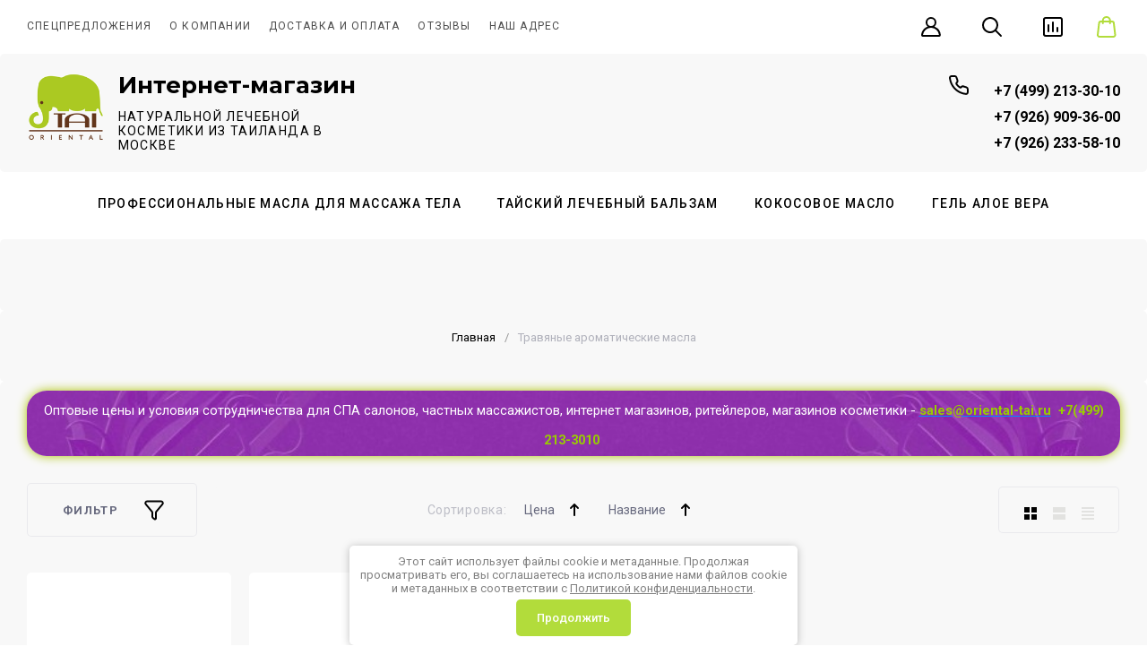

--- FILE ---
content_type: text/html; charset=utf-8
request_url: https://oriental-tai.ru/magazin/folder/travyanyye-aromaticheskiye-masla
body_size: 51908
content:
<!doctype html>
<html lang="ru">

<head>
<meta charset="utf-8">
<meta name="robots" content="all">
<link rel="preload" href="/g/libs/jquery/2.2.4/jquery-2.2.4.min.js" as="script">
<title>Купить травяное ароматическое масло для массажа по выгодным ценам в Москве </title>
<meta name="description" content="У нас Вы можете купить травяное ароматическое масло для массажа в Москве. Косметические средства из Таиланда по выгодным ценам. ">
<meta name="keywords" content="Купить, травяное, ароматическое, масло, для, массажа, цена, Москва ">
<meta name="SKYPE_TOOLBAR" content="SKYPE_TOOLBAR_PARSER_COMPATIBLE">
<meta name="viewport" content="width=device-width, initial-scale=1.0, maximum-scale=1.0, user-scalable=no">
<meta name="format-detection" content="telephone=no">



	
<!-- jquery -->
 
<!-- jquery -->

	<meta name="mailru-domain" content="mgItJyMGJ7Ztwc3u" />
<meta name="yandex-verification" content="fb2e20af593236b9" />

            <!-- 46b9544ffa2e5e73c3c971fe2ede35a5 -->
            <script src='/shared/s3/js/lang/ru.js'></script>
            <script src='/shared/s3/js/common.min.js'></script>
        <link rel='stylesheet' type='text/css' href='/shared/s3/css/calendar.css' /><link rel='stylesheet' type='text/css' href='/shared/highslide-4.1.13/highslide.min.css'/>
<script type='text/javascript' src='/shared/highslide-4.1.13/highslide.packed.js'></script>
<script type='text/javascript'>
hs.graphicsDir = '/shared/highslide-4.1.13/graphics/';
hs.outlineType = null;
hs.showCredits = false;
hs.lang={cssDirection:'ltr',loadingText:'Загрузка...',loadingTitle:'Кликните чтобы отменить',focusTitle:'Нажмите чтобы перенести вперёд',fullExpandTitle:'Увеличить',fullExpandText:'Полноэкранный',previousText:'Предыдущий',previousTitle:'Назад (стрелка влево)',nextText:'Далее',nextTitle:'Далее (стрелка вправо)',moveTitle:'Передвинуть',moveText:'Передвинуть',closeText:'Закрыть',closeTitle:'Закрыть (Esc)',resizeTitle:'Восстановить размер',playText:'Слайд-шоу',playTitle:'Слайд-шоу (пробел)',pauseText:'Пауза',pauseTitle:'Приостановить слайд-шоу (пробел)',number:'Изображение %1/%2',restoreTitle:'Нажмите чтобы посмотреть картинку, используйте мышь для перетаскивания. Используйте клавиши вперёд и назад'};</script>
<link rel="icon" href="/favicon.svg" type="image/svg+xml">

<!--s3_require-->
<link rel="stylesheet" href="/g/basestyle/1.0.1/user/user.css" type="text/css"/>
<link rel="stylesheet" href="/g/basestyle/1.0.1/user/user.blue.css" type="text/css"/>
<script type="text/javascript" src="/g/basestyle/1.0.1/user/user.js" async></script>
<script type="text/javascript" src="/g/libs/jquery/2.2.4/jquery-2.2.4.min.js"></script>
<!--/s3_require-->




	
	<script type="text/javascript" src="/g/shop2v2/default/js/shop2v2-plugins.js"></script>

	<script type="text/javascript" src="/g/shop2v2/default/js/shop2.2.min.js"></script>


	<script src="/g/templates/shop2/2.130.2/default-3/js/paginationscroll.js"></script>

<script type="text/javascript">shop2.init({"productRefs": [],"apiHash": {"getPromoProducts":"ee7be59957a6adbb65f0a57c64ed396c","getSearchMatches":"702f45f047284b9deb5863bd03e71ada","getFolderCustomFields":"80d89f9e65ab6046a3f6a0491104574f","getProductListItem":"5eb7412919db8734b1e5145a7f801038","cartAddItem":"a5ed73079b1590ed9781cf79c97bc92e","cartRemoveItem":"2407f668ceab6dd9e5f9f4f01e024a1a","cartUpdate":"13075538b0fc1688c3f233c01cbc6cba","cartRemoveCoupon":"f70874322a2e3f87db62b457afe4f736","cartAddCoupon":"d7fc7101752dca8200c40a3fff347c54","deliveryCalc":"652f72328766692bb196971abe538138","printOrder":"b2a34ac798454dee50c41ea330c8111e","cancelOrder":"710d1b2194c0c8d3e7fe56dec4e28c2c","cancelOrderNotify":"241fc4c2deb59cfb28f1490822c5d7e2","repeatOrder":"73f5145d4b69eae64a0ed35a2e9359c2","paymentMethods":"95a7183d0c7262492fc72f9a6be9b6dc","compare":"42d15a4665461d43a9536075e6d89773"},"hash": null,"verId": 684136,"mode": "folder","step": "","uri": "/magazin","IMAGES_DIR": "/d/","my": {"gr_selected_theme":10,"gr_show_price_in_pricelist":true,"gr_popup_compare":true,"gr_fixed_is_true":true,"gr_promo_actions":true,"gr_schema_org":true,"gr_product_print":true,"gr_rating_hide_no_amount":true,"gr_collections_lazy":true,"gr_main_blocks_lazy":true,"gr_responsive_tabs_2":true,"buy_alias":"\u0412 \u043a\u043e\u0440\u0437\u0438\u043d\u0443","buy_mod":true,"buy_kind":true,"on_shop2_btn":true,"show_sections":true,"lazy_load_subpages":true,"gr_amount_flag":true,"gr_collections_one_click":true,"gr_collections_params":true,"gr_collections_compare":true,"gr_collections_amount":true,"gr_collections_vendor":true,"gr_product_list_titles":true,"gr_product_list_title":true,"gr_product_list_price":true,"gr_product_list_amount":true,"gr_images_size":true,"gr_images_view":true,"gr_images_lazy_load":true,"gr_sliders_autoplay":true,"gr_one_click_btn":"\u041a\u0443\u043f\u0438\u0442\u044c \u0432 1 \u043a\u043b\u0438\u043a","gr_amount_min_top":true,"gr_options_more_btn":"\u041f\u0430\u0440\u0430\u043c\u0435\u0442\u0440\u044b","gr_product_options_more_btn":"\u0412\u0441\u0435 \u043f\u0430\u0440\u0430\u043c\u0435\u0442\u0440\u044b","gr_product_quick_view":true,"gr_product_item_wrap":true,"gr_product_list_main":true,"gr_thumbs_vendor":true,"gr_thumbs_one_click":true,"gr_cart_titles":true,"gr_cart_auth_remodal":true,"gr_cart_coupon_remodal":false,"gr_cart_coupon_label":"\u041f\u0440\u043e\u043c\u043e\u043a\u043e\u0434:","gr_cart_options_more_btn":"\u041f\u0430\u0440\u0430\u043c\u0435\u0442\u0440\u044b","gr_cart_registration_title":"\u041a\u0443\u043f\u0438\u0442\u044c \u0431\u0435\u0437 \u0440\u0435\u0433\u0438\u0441\u0442\u0440\u0430\u0446\u0438\u0438","gr_filter_remodal_btn":"\u0424\u0438\u043b\u044c\u0442\u0440","gr_filter_max_count":5,"gr_filter_remodal":true,"gr_filter_go_result":true,"gr_filter_color_btn":true,"gr_filter_placeholders":true,"gr_filter_range_slider":false,"gr_search_form_range_slider":false,"gr_sorting_title":"\u0421\u043e\u0440\u0442\u0438\u0440\u043e\u0432\u043a\u0430:","gr_search_form_title":"\u0420\u0430\u0441\u0448\u0438\u0440\u0435\u043d\u043d\u044b\u0439 \u043f\u043e\u0438\u0441\u043a","gr_sorting_default":"\u041f\u043e \u0443\u043c\u043e\u043b\u0447\u0430\u043d\u0438\u044e","gr_sorting_item_default":"\u043f\u043e \u0443\u043c\u043e\u043b\u0447\u0430\u043d\u0438\u044e","gr_sorting_by_price_desc":"\u0426\u0435\u043d\u0430","gr_sorting_by_price_asc":"\u0426\u0435\u043d\u0430","gr_sorting_by_name_desc":"\u041d\u0430\u0437\u0432\u0430\u043d\u0438\u0435","gr_sorting_by_name_asc":"\u041d\u0430\u0437\u0432\u0430\u043d\u0438\u0435","card_small_image_width":"220","card_small_image_height":"220","gr_product_h1_in_block":true,"gr_cart_total_title":"\u0420\u0430\u0441\u0447\u0435\u0442","gr_img_lazyload":true,"gr_product_lazy_img":true,"hide_options_in_list":false,"gr_main_blocks_ajax":false,"gr_favorite":true,"gr_form_lazyload":true,"gr_product_share_lazy":true,"gr_search_placeholder":"\u041d\u0430\u0439\u0442\u0438 \u0442\u043e\u0432\u0430\u0440","gr_compare_head_assets_version":"global:shop2.2.130-6-compare-head-custom-assets.tpl","gr_compare_body_assets_version":"global:shop2.2.130-6-compare-body-custom-assets.tpl","gr_local_theme":false},"shop2_cart_order_payments": 1,"cf_margin_price_enabled": 0,"buy_one_click_api_url": "/-/x-api/v1/public/?method=form/postform&param[form_id]=45119507&param[tpl]=global:shop2.form.minimal.tpl&param[hide_title]=0&param[placeholdered_fields]=0","maps_yandex_key":"","maps_google_key":""});shop2.filter._pre_params = "&s[folder_id]=126179209";</script>

							<link rel="preload" as="image" href="/thumb/2/dQzgV0oAnOIbbOWapKZKOg/450r450/d/NEWSKY_Herbaroma_Oil_Relaxing.jpg" />
							<link rel="preload" as="image" href="/thumb/2/zaTkXfQ2ME-3v9eblrPvDw/150r/d/logo_new.png" width="150" />




		
	<style>
	.gr_hide_onload * {transition: none !important;}
	.gr_hide_onload *::after, .gr_hide_onload *::before {transition: none !important;}
	.gr-cart-preview #shop2-cart-preview{width:100%;height:100%;}
	@media (max-width: 767px){
	.header-bottom__left .header-left_soc{flex:1 0 auto;}
	}
	@media (max-width: 750px){
	.header-bottom__left .header-left_soc{margin-bottom:52px;}
	}
	.header-bottom__left .header-left__social{margin:0 0 0 -8px;display:flex;align-items:flex-start;flex-wrap:wrap;font-size:0;}
	@media (max-width: 750px){
	.header-bottom__left .header-left__social{justify-content:center;}
	}
	.header-bottom__left .header-left__social a{display:block;text-decoration:none;width:20px;height:40px;padding-right:7px;box-sizing:content-box;border-radius:10px;background:transparent;overflow:hidden;position:relative;margin:0 5px 10px;}
	
	.header-bottom__left .header-left__social a .icon{display:flex;align-items:center;justify-content:center;width:100%;height:100%;position:absolute;top:0;left:0;}
	
	.header-bottom__center{width:34%;text-align:center;margin:0 auto;}
	@media (max-width: 1023px){
	.header-bottom__center{width:100%;}
	}
	.site-info__name{font-style:normal;font-weight:var(--font1_700);font-size:26px;line-height:1.23;margin-bottom:10px;}
	@media (max-width: 639px){
	.site-info__name{font-size:23px;}
	}
	.site-info__name .site-header__logo_name_sh{text-decoration:none;}
	.site-info__desc{font-style:normal;font-weight:var(--font1_400);font-size:14px;line-height:1.21;letter-spacing:0.1em;text-transform:uppercase;}
	.header-bottom__right{width:33%;padding-left:20px;display:flex;align-items:center;justify-content:flex-end;}
	@media (max-width: 1023px){
	.header-bottom__right{display:none;}
	}
	.header-bottom__right .site-header__contacts_sh{display:flex;flex:auto;flex-direction:column;align-items:flex-end;justify-content:flex-end;}
	@media (max-width: 1260px){
	.header-bottom__right .site-header__contacts_sh{flex:none;}
	}
	@media (max-width: 1023px){
	.header-bottom__right .site-header__contacts_sh{flex-wrap:wrap;justify-content:flex-end;width:calc(100% - 290px);}
	}
	@media (max-width: 767px){
	.header-bottom__right .site-header__contacts_sh{display:none;}
	}
	.header-bottom__right .site-header__address_sh{font-style:normal;font-weight:normal;font-size:16px;line-height:20px;display:flex;align-items:center;max-width:205px;text-align:right;margin-bottom:10px;}
	@media (max-width: 1023px){
	.header-bottom__right .site-header__address_sh{width:100%;margin-right:23px;display:flex;justify-content:flex-end;margin-bottom:17px;}
	}
	
	.header-bottom__right .site-header__contacts_more_sh{font-size:15px;line-height:18px;cursor:pointer;margin-left:20px;}
	@media (max-width: 1024px){
	.header-bottom__right .site-header__contacts_more_sh{display:none;}
	}
	.header-bottom__right .site-header__contacts_more_sh span{border-bottom:1px dashed transparent;}
	.header-bottom__right .site-header__phone_wrap{display:flex;}
	@media (max-width: 1024px){
	.header-folders{display:none;}
	}
	
	.burger-block{display:none;}
	
	* {-webkit-locale: auto;box-sizing: border-box;}
	
	
	
	.site-info .site-header__logo_pic_sh {width: 200px;min-height: 110px;display: inline-block;}
	.main-slider__items:not(.tns-slider) {
	    display: flex;
	    overflow: hidden;
	    white-space: nowrap;
	}
	.main-slider__items:not(.tns-slider) .main-slider__item {
		min-width: 100%;
		white-space: normal;
	}
	.header-folders__inner{max-height: 75px;}.header-folders__block.loading-block > li:nth-child(n+5) {display: none}.main-slider__inner{width: 100%;}
	.main-blocks__item.gr_images_lazy_load {min-height: 1100px;}
	.form_bottom__body.gr_images_lazy_load {min-height: 257px;}
	.gr_images_lazy_load * { display: none !important; }
	.site-footer-bottom.gr_images_lazy_load {min-height: 97px;}
	.main-slider__inner {
	    position: relative;
	    min-height: 650px;
	    width: 100%;
	    overflow: hidden;
	}
	.main-slider__item-img picture {
	    position: absolute;
	    top: 0;
	    right: 0;
	    left: 0;
	    bottom: 0;
	}
	.main-slider__item-img img {
	    position: absolute;
	    top: 0;
	    right: 0;
	    left: 0;
	    bottom: 0;
	    width: 100%;
	    height: 100%;
	    object-fit: cover;
	}
	.main-slider__item-desc {
	    font-size: 14px;
	    line-height: 142.1%;
	    margin-bottom: 20px;
	    white-space: break-spaces;
	}
	  .main-blocks .main-products .product-list:not(.tns-slider), .vendor-block__inner .vendor-block__body:not(.tns-slider) {
		display: flex;
		justify-content: space-between;
		transition: none;
		flex-wrap: nowrap;
		overflow: hidden;}
	.vendor-block .tns-controls {
		position: absolute;
	}
  .vendor-block__inner .vendor-block__body:not(.tns-slider) .vendor-block__item {
    width: 30%;
  }
  .main-blocks .main-products .product-list:not(.tns-slider) .product-item-wrap {
    display: inline-flex;
    width: 23%;
    margin-bottom: 30px;
    transition: none;
    margin-right: 20px; }
    @media all and (max-width: 1023px){
  		.main-blocks .main-products .product-list:not(.tns-slider) .product-item-wrap {
  			width: 48%;
  		}
	}
    @media all and (max-width: 639px){
  		.main-blocks .main-products .product-list:not(.tns-slider) .product-item-wrap {
  			width: 100%;
  		}
  		.site-brands__item-pic {
  			height: 60px;
  		}
	}
    .main-blocks .main-products .product-list:not(.tns-slider) .product-item-wrap .product-item {
      width: 100%;
      transition: none; }
	
	
	
	body,html{min-width:320px}*{box-sizing:border-box;-webkit-locale:auto;-webkit-tap-highlight-color:transparent}.header-folders__inner{max-height:75px}.main-slider__inner{width:100%;overflow:hidden}.main-slider__item-desc{line-height:142.1%;white-space:break-spaces}/*! CSS Used from: Embedded */#tns2>.tns-item{font-size:16px;width:calc(100%);transition-duration:1s;animation-duration:1s}#tns2{font-size:0}.hide{display:none!important}.tns-slider>.tns-item{-webkit-box-sizing:border-box;-moz-box-sizing:border-box;box-sizing:border-box}.tns-horizontal.tns-subpixel{white-space:nowrap}.tns-horizontal.tns-subpixel>.tns-item{display:inline-block;vertical-align:top;white-space:normal}.tns-gallery{position:relative;left:0;min-height:1px}.tns-gallery>.tns-slide-active{position:relative;left:auto!important}.tns-visually-hidden{position:absolute;left:-10000em}html{font-family:sans-serif;overflow-y:scroll}body{margin:0}header,nav{display:block}img{border:0;height:auto}button,input,textarea{font:inherit;margin:0}.top_menu>li ul li a,.top_menu>li>a{font-family:var(--font1);font-style:normal}button,input[type=submit]{-webkit-appearance:button}input{line-height:normal}textarea{overflow:auto}.clearfix:after,.clearfix:before{display:table;content:"";line-height:0;font-size:0}.burger-block__back:before,.gr-tooltip.top_tooltip:before,.top_menu>li>a:after{content:''}.clearfix:after{clear:both}.menu-default,.menu-default li,.menu-default ul{padding:0;margin:0;list-style:none}img,textarea{max-width:100%}.tns-controls button{width:50px;height:50px}.tns-nav{margin:20px 0 0;font-size:0;text-align:center}.tns-nav button{margin:0 4px 8px;min-height:8px;width:8px;height:8px;font-size:0;padding:0;opacity:1;visibility:visible;border:none}.burger-block,.burger-block__back,.fixed-btns__up_btn{visibility:hidden;opacity:0}.tns-nav button.tns-nav-active{width:15px}.tns-nav button:active{border:none}#shop2-color-ext-select{margin-top:44px;border:none;z-index:100000;padding:4px}.gr-tooltip{position:absolute;top:0;left:0;z-index:10000;font-size:12px;line-height:1;text-align:center;padding:8px 16px;opacity:0;visibility:hidden;pointer-events:none}.gr-tooltip.top_tooltip:before{position:absolute;top:100%;left:50%;margin-left:-5px;border-left:5px solid transparent;border-right:5px solid transparent;border-top:4px solid var(--tooltipBg)}.gr-cart-preview .gr-cart-inner-btn{width:100%;height:100%;padding:0 0 0 35px;display:flex;align-items:center;justify-content:flex-start}body,html{height:100%;-ms-text-size-adjust:100%;-webkit-text-size-adjust:100%}html{font-size:16px}body{position:relative;text-align:left;font-family:var(--font1);line-height:1.5}.gr-svg-icon{width:30px;height:30px}.gr-svg-icon.gr_big_icon,.gr-svg-icon.gr_small_icon{display:none}.gr-svg-icon.gr_small_icon{width:20px;height:20px}.gr-svg-icon.gr_big_icon{width:40px;height:40px}.block_padding{padding:0 30px}.block_width{margin:0 auto;max-width:1400px}.site__wrapper{min-height:100%;margin:auto;display:flex;flex-direction:column}.site-header{flex:none}.header-site_hhh,.site-header{position:relative;z-index:120}.folder_burger-btn{display:none}.wrap_top_line.do_fixed{height:60px;position:relative}.wrap_top_line.do_fixed .header-top-line__wrap{height:60px;position:absolute;top:0;right:0;left:0;bottom:0}.header-top-line__inner{display:flex;min-height:60px;align-items:center}.site-header__top_menu_wrap{width:calc(100% - 270px - 20px);margin-right:20px}.top_menu{margin:0;padding:0;list-style:none;font-size:0;display:flex;align-items:center}.top_menu>li{display:inline-block;vertical-align:top;position:relative}.top_menu>li:first-child>a{padding-left:0}.top_menu>li:first-child>a:after{left:0}.top_menu>li>a{font-weight:var(--font1_400);display:block;padding:22px 10px 23px;font-size:12px;line-height:1.25;letter-spacing:.1em;text-transform:uppercase;position:relative;white-space:nowrap}.top_menu>li>a:after{display:inline-block;width:auto;height:1px;position:absolute;bottom:13px;left:15px;right:15px;opacity:0}.top_menu>li ul{margin:0;padding:20px 0;list-style:none;position:absolute;left:0;top:100%;z-index:355;width:240px;display:none}.top_menu>li ul li{display:block;position:relative;padding:0 40px}.top_menu>li ul li a{font-weight:var(--font1_500);display:block;font-size:15px;padding:8px 0;line-height:1.2}.compare-panel__btn-numb-text,.favorite-panel__btn-numb-text,.gr-cart-preview .gr-cart-total-amount,.site-header .header-top-line__left .header-top-catalog-btn.active .header-top-catalog-btn__numb{font-weight:var(--font1_400);font-size:10px;line-height:12px;font-style:normal;font-family:var(--font1);letter-spacing:.1em;text-transform:uppercase}.header-top-line__left{display:flex;justify-content:flex-end;min-height:60px;margin-left:auto}.site-header .header-top-line__left .header-top-catalog-btn{display:none;position:relative}.site-header .header-top-line__left .header-top-catalog-btn .burger-btn__icon{align-items:center;display:flex;justify-content:center;width:100%;height:100%}.site-header .header-top-line__left .header-top-catalog-btn .header-top-catalog-btn__numb{display:none}.site-header .header-top-line__left .header-top-catalog-btn.active .header-top-catalog-btn__numb{display:flex;position:absolute;right:10px;top:11px;width:20px;height:20px;text-align:center;align-items:center;justify-content:center}.contact-pop-btn,.login-form-btn{margin:0 16px;padding:0 3px}.contact-pop-btn .login-form-btn__icon,.login-form-btn .login-form-btn__icon{height:100%;display:flex;align-items:center}.contact-pop-btn{display:none}.compare-panel{margin:0 0 0 16px;position:relative;display:flex;align-items:center}.compare-panel__btn{pointer-events:none;padding:0 3px}.compare-panel__btn.active{pointer-events:all}.compare-panel__btn.active .compare-panel__btn-numb{display:flex}.compare-panel__btn-numb{position:absolute;right:-4px;top:6px;width:20px;height:20px;text-align:center;display:none;align-items:center;justify-content:center}.favorite-panel,.favorite-panel .favorite-panel__icon,.favorite-panel__btn.active .favorite-panel__btn-numb{display:flex}.compare-panel__icon{height:100%;display:flex;align-items:center}.favorite-panel{margin:0 16px;position:relative;align-items:center}.favorite-panel__btn{pointer-events:none;padding:3px}.favorite-panel__btn.active{pointer-events:all}.favorite-panel__btn-numb{position:absolute;right:-5px;top:6px;width:20px;height:20px;text-align:center;display:none;align-items:center;justify-content:center}.search-panel{margin:0 16px}.search-panel .search-panel__btn{height:100%;display:flex;align-items:center;padding:0 3px}.gr-cart-preview{display:inline-flex;position:relative;width:auto;min-width:35px;margin-left:22px}.gr-cart-preview__icon{position:absolute;top:0;bottom:0;height:100%;right:0;display:flex;align-items:center}.gr-cart-preview .gr-cart-total-sum,.gr-cart-preview__icon .gr-svg-icon.small_icon{display:none}.gr-cart-preview .gr-cart-total-amount{position:absolute;right:-4px;top:6px;min-width:12px;height:12px;width:auto;text-align:center;display:flex;align-items:center;justify-content:center;padding:4px;box-sizing:content-box}.header-bottom__body{padding: 20px 0;display:flex;align-items:center;min-height:210px}.header-bottom__left{width:33%;padding-right:20px}.header-bottom__left .header-left__social{margin:0 0 0 -8px;display:flex;align-items:flex-start;flex-wrap:wrap;font-size:0}.header-bottom__left .header-left__social a{display:block;width:20px;height:40px;padding-right:7px;box-sizing:content-box;overflow:hidden;position:relative;margin:0 5px 10px}.header-bottom__left .header-left__social a .icon{display:flex;align-items:center;justify-content:center;width:100%;height:100%;position:absolute;top:0;left:0}.header-bottom__left .header-left__social a .icon img{max-width:100%;height:auto}.header-bottom__left .header-left__social a .ic1{opacity:1}.header-bottom__left .header-left__social a .ic2{opacity:0}.header-bottom__center{width:34%;text-align:center;margin:0 auto}.site-info{font-family:var(--font1)}.site-info__name{font-style:normal;font-weight:var(--font1_700);font-size:26px;line-height:.93;margin-bottom:15px}.site-info__desc{font-style:normal;font-weight:var(--font1_400);font-size:14px;line-height:1.21;letter-spacing:.1em;text-transform:uppercase}.header-bottom__right{width:33%;padding-left:20px;display:flex;align-items:center;justify-content:flex-end}.header-bottom__right .site-header__contacts_sh{display:flex;flex:auto;flex-direction:column;align-items:flex-end;justify-content:flex-end}.header-bottom__right .site-header__address_sh{font-style:normal;font-weight:400;font-size:16px;line-height:20px;display:flex;align-items:center;max-width:285px;text-align:right;margin-bottom:7px}.header-bottom__right .site-header__phone_sh{display:flex}.header-bottom__right .site-header__phone_sh div{margin-top:5px}.header-bottom__right .site-header__phone_sh div a{font-family:var(--font1);font-style:normal;font-weight:var(--font1_700);font-size:16px;line-height:1.2}.header-bottom__right .site-header__phone_icon_sh{margin-right:24px;margin-top:0}.header-bottom__right .site-header__phone_icon_sh .gr-svg-icon{display:inline-block}.header-bottom__right .site-header__phone_icon_sh .gr-svg-icon.gr_small_icon{display:none}.header-bottom__right .site-header__contacts_more_sh{font-family:var(--font1);font-style:normal;font-weight:var(--font1_400);font-size:15px;line-height:24px;margin-left:20px}.header-bottom__right .site-header__contacts_more_sh span{border-bottom:1px dashed var(--m1)}.header-bottom__right .site-header__phone_wrap{display:flex}.header-folders__block{position:relative;z-index:33;font-size:0;text-align:center}.header-folders__block .has a svg{display:none}.header-folders__block>li.row-menu-btn .row-menu-container .ul-wrapper ul{-webkit-column-count:1;-moz-column-count:1;column-count:1;column-gap:0}.header-folders__block>li{display:inline-block;vertical-align:top}.header-folders__block>li>a{padding:0 20px;display:block;font-family:var(--font1);font-style:normal;font-weight:var(--font1_600);font-size:14px;line-height:70px;letter-spacing:.1em;text-transform:uppercase}.header-folders__block>li .row-menu-container{position:absolute;top:100%;left:0;right:0;font-size:0;padding:60px;text-align:left;display:none}.header-folders__block>li .row-menu-container>li{display:inline-block;vertical-align:top;width:33.333%;padding-right:25px}.header-folders__block>li .row-menu-container>li a{font-style:normal;font-weight:var(--font1_700);font-size:30px;line-height:37px;font-family:var(--font1);display:inline-block;vertical-align:top}.burger-block{position:fixed;top:0;left:0;right:0;bottom:0;z-index:1001;display:block}.burger-block__inner{position:fixed;top:0;left:0;bottom:0;width:360px;overflow:hidden;overflow-y:auto;padding-bottom:40px;transform:translateX(-100%)}.burger-block__back{position:absolute;top:0;left:0;right:0;line-height:1;font-size:24px;font-weight:700;padding:24px 30px 24px 69px}.burger-block__back:before{position:absolute;top:50%;left:40px;width:20px;height:20px;margin-top:-10px}.burger-block__top_icon{padding:40px 40px 20px 30px;display:flex}.burger-block__top_icon .favorite-panel{padding:0}.burger-block__top_icon .favorite-panel~.compare-panel{padding:0 20px 0 30px}.burger-block__close{position:absolute;top:10px;right:10px;z-index:2}.main-slider__inner{position:relative;min-height:auto}.main-slider .tns-controls{position:absolute;bottom:0;left:calc(50% - 90px)}.main-slider .tns-controls button{width:90px;height:75px;overflow:hidden}.main-slider .tns-nav{position:absolute;display:none}.main-slider__item{display:block;width:100%}.main-slider__item-inner{display:flex; position: relative;}.main-slider__item-text{width:50%;position:relative;padding:75px 80px 80px;display:inline-flex;justify-content:flex-start;flex-direction:column}.main-slider__item-text.full_images{width:auto;max-width:475px;position:absolute;top:50%;left:50%;transform:translate(-50%,-50%);text-align:center;padding:45px 50px}.main-slider__item-text.full_images .main-slider__item-text__inner{position:static;width:auto;transform:none}.main-slider__item-text__inner{position:absolute;top:50%;left:50%;transform:translate(-50%,-50%);width:346px}.main-slider__item-title{font:var(--font2_700) 45px/1.2 var(--font2);margin-bottom:20px}.main-slider__item-desc{font:var(--font1_300) 17px/142.1% var(--font1);margin-bottom:34px}.main-slider__item-btn a{font:var(--font1_600) 13px/1.23 var(--font1);font-style:normal;letter-spacing:.1em;text-transform:uppercase;padding-top:22px;padding-bottom:22px}.main-slider__item-img{width:50%;flex:1 1 50%;font-size:0;position:relative;min-height:650px}.main-slider__item-img img{position:absolute;top:0;right:0;left:0;bottom:0;width:100%;height:100%;}.fixed-btns__up_btn{width:60px;height:60px;display:flex;justify-content:center;align-items:center;position:fixed;right:20px;bottom:20px;z-index:500;overflow:hidden}.fixed-btns__up_btn svg{width:22.14px;height:19px}.shop-folders{margin-bottom:45px}.shop-folders__wrap{padding:0;list-style:none;margin:0 -15px;-webkit-column-count:3;-moz-column-count:3;column-count:3;column-gap:0}.shop-folders__wrap .folder-title{font-family:var(--font1);font-weight:var(--font1_500);font-style:normal;font-size:16px;line-height:1.15;display:block;padding:15px 20px;margin:0 -1px;}.shop-folders__wrap>li ul{margin:0;padding:0;list-style:none}.shop-folders__wrap>li ul li{position:relative;}.shop-folders__wrap>li ul li a{font-size:15px;padding:13px 60px 15px 20px;font-family:var(--font1);display:block}@media (max-width:1024px){.site-header .header-top-line__left .header-top-catalog-btn{display:flex}.site-header .header-top-line__left .header-top-catalog-btn.active{display:none}}@media screen and (max-width:1280px){.shop-folders__wrap{margin:0 -13.5px}.shop-folders__wrap>li{margin-right:13.5px;margin-left:13.5px}}@media (max-width:1260px){.gr-tooltip{display:none!important}.header-bottom__right .site-header__contacts_sh{flex:none}.header-folders__block>li .row-menu-container{padding:50px}.main-slider__item-text{padding:66px 60px 60px}.main-slider__item-text__inner{width:266px}.main-slider__item-img,.main-slider__item-img.full_images{min-height:430px}}@media (max-width:1100px){.header-folders__block>li .row-menu-container>li a{font-size:28px}.main-slider__item-title{font-size:43px;line-height:1.2;margin-bottom:14px}.main-slider__item-desc{font-size:15px;line-height:142.1%;margin-bottom:28px}}@media (max-width:1024px){.header-top-line__left .compare-panel,.header-top-line__left .favorite-panel,.site-header__top_menu_wrap,.top_menu{display:none}.gr-cart-preview .gr-cart-inner-btn{padding:0 0 0 70px}.header-top-line.block_padding{padding:0}.header-top-line__left{width:100%;justify-content:space-between}.site-header .header-top-line__left .header-top-catalog-btn{display:block;padding-right:20px;margin-right:auto;padding-left:20px}.contact-pop-btn,.login-form-btn,.search-panel{margin:0 11px}.contact-pop-btn{display:block}.gr-cart-preview{margin-left:0}.gr-cart-preview__icon{right:20px;left:auto}.gr-cart-preview .gr-cart-total-amount{right:14px}.header-bottom__right .site-header__phone_sh div{margin-top:0}.header-bottom__right .site-header__phone_icon_sh .gr-svg-icon{display:none}.header-bottom__right .site-header__phone_icon_sh .gr-svg-icon.gr_small_icon{display:inline-block}.header-bottom__right .site-header__contacts_more_sh,.header-folders{display:none}.main-slider__item-text,.main-slider__item-text.full_images{padding:20px 70px 20px 90px;box-sizing:inherit;display:flex;transform:none}.main-slider__item-text{flex-direction:column;justify-content:center}.main-slider__item-text.full_images{position:relative;top:auto;left:auto;text-align:left;width:50%;max-width:none;flex-direction:column;justify-content:center}.main-slider__item-text__inner{position:static;width:auto;transform:none}}@media screen and (max-width:1023px){.shop-folders__wrap{margin:0 -15px;-webkit-column-count:2;-moz-column-count:2;column-count:2;column-gap:0}.shop-folders__wrap>li{margin-right:15px;margin-left:15px}}@media (max-width:1023px){.compare-panel__btn,.favorite-panel__btn{position:relative}.header-bottom__left,.header-bottom__right{display:none}.wrap_top_line.do_fixed,.wrap_top_line.do_fixed .header-top-line__wrap{height:50px}.header-top-line__inner,.header-top-line__left{min-height:50px}.compare-panel__btn-numb{right:-4px;top:-4px}.favorite-panel__btn-numb{right:-5px;top:-3px}.header-bottom__center{width:100%}.header-bottom__right .site-header__contacts_sh{flex-wrap:wrap;justify-content:flex-end;width:calc(100% - 290px)}.header-bottom__right .site-header__address_sh{width:100%;margin-right:23px;display:flex;justify-content:flex-end;margin-bottom:17px}.main-slider__item-img,.main-slider__item-img.full_images{min-height:370px}}@media (max-width:900px){.header-folders__block>li>a{font-size:13px}.main-slider .tns-controls{left:calc(50% - 60px)}.main-slider .tns-controls button{width:60px;height:50px}.main-slider__item-title{font-size:31px;line-height:1.2258;margin-bottom:10px}.main-slider__item-desc{font-size:14px;line-height:142.1%;margin-bottom:20px}}@media (max-width:768px){.main-slider__item-img,.main-slider__item-img.full_images{min-height:318px}.fixed-btns__up_btn{width:55px;height:55px}.fixed-btns__up_btn svg{width:20px;height:17px}}@media screen and (max-width:767px){.shop-folders{padding-bottom:30px;margin-bottom:0;border-bottom:none}.shop-folders__wrap{margin:0;-webkit-column-count:auto;-moz-column-count:auto;column-count:auto}.shop-folders__wrap>li{width:100%;margin-right:0;margin-left:0}}@media (max-width:767px){.gr-cart-preview .gr-cart-inner-btn{padding:0 0 0 45px}.block_padding{padding:0 20px}.site-header .header-top-line__left .header-top-catalog-btn{padding-right:18px;margin-right:0}.contact-pop-btn,.login-form-btn{margin:0}.header-bottom__left .header-left_soc{flex:1 0 auto}.header-bottom__right .site-header__contacts_sh,.main-slider .tns-controls{display:none}.main-slider .tns-nav{margin:0;padding-top:0;top:auto;left:0;bottom:30px;width:100%;display:flex;justify-content:center}.main-slider .tns-nav button{pointer-events:auto}.main-slider__item-inner{flex-direction:column}.main-slider__item-text,.main-slider__item-text.full_images{order:1;width:100%;padding:20px 30px;justify-content:flex-start}.main-slider__item-text__inner{width:100%;position:relative;top:auto;left:auto;transform:none;text-align:center;display:flex;flex-direction:column;align-items:center}.main-slider__item-title{font-size:27px;line-height:1.222;margin-bottom:15px}.main-slider__item-desc{font-size:14px;line-height:142.1%;margin-bottom:20px}.main-slider__item-img.full_images{width:100%;padding-top:68%;min-height:auto;flex:none}.main-slider__item-img{width:100%;padding-top:68%;flex:none;min-height:auto}}@media (max-width:750px){.header-bottom__left .header-left_soc{margin-bottom:52px}.header-bottom__left .header-left__social{justify-content:center}}@media (max-width:639px){.header-bottom__body{padding:44px 0 30px}.site-info__name{font-size:23px}.burger-block__inner{width:320px}.burger-block__top_icon{padding:30px 30px 20px}.main-slider__item-text,.main-slider__item-text.full_images{padding:20px 30px 70px}.main-slider__item-img,.main-slider__item-img.full_images{padding-top:68%}}@media (max-width:600px){.fixed-btns__up_btn{width:45px;height:45px}.fixed-btns__up_btn svg{width:16px;height:13px}}@media (max-width:479px){.main-slider__item-img,.main-slider__item-img.full_images{padding-top:68%}}@media (max-width:469px){.site-header .header-top-line__left .header-top-catalog-btn{padding-right:0}.site-header .header-top-line__left .header-top-catalog-btn .burger-btn__icon{position:relative;left:-10px}.compare-panel,.favorite-panel,.search-panel{margin:0}}
	
	.remodal-wrapper,.remodal-overlay{display: none;}
	</style>
	
	
		
	
	<script>
		if (readCookie('ui_quick_load_style') != '1') {
			var done_styleInteraction = false;
		
			function gr_style_init() {
				if( done_styleInteraction )
					return;
				var link = document.createElement('link');
				link.rel = 'stylesheet';
				link.href = '/g/templates/shop2/2.130.2/130-38/css/all_theme.scss.css';
				document.body.appendChild(link);
		
				done_styleInteraction = true;
			};
			document.addEventListener('scroll', gr_style_init );
			document.addEventListener('mousemove', gr_style_init );
			document.addEventListener('touchstart', gr_style_init );
			document.addEventListener('keydown', gr_style_init );
			document.addEventListener('click', gr_style_init );
			
			createCookie('ui_quick_load_style', 1, 1);
		};
		
	</script>
	
	


	
		<script>
			createCookie('ui_quick_load_style', 1, 1);
		</script>
    



	<!-- styles -->
<link rel="preload" href="/g/templates/shop2/2.130.2/130-6/icons/site/preload.svg" as="image">


			
			<style>
				:root {
					--gr_wrap_radius: 0px !important;
					--gr_wrap_radius2: 0px !important;
					--gr_inner_radius: 0px !important;
					--gr_small_radius: 0px !important;
					--gr_color_radius: 0px !important;
					
					--gr_numb_radius: 0px !important;
					
					--gr_btn_radius: 0px !important;
					--gr_icon_btn_radius: 0px !important;
					--gr_close_radius: 0px !important;
			    }
			</style>
		
	

			
			<style>.gr-favorite-btn-wrapper, .shop-panel-favorite {display: none !important;}</style>
		
				
			<style>
				.quick-view-trigger {display: none !important;}
			</style>
		
	

	
	
	
			<div id="body_user_code">
		    
		        <style>
		            #body_user_code {
		                position: absolute;
		                top: -50000px;
		                left: -50000px;
		            }
		        </style>
		    
		    <style> div {border-radius: 5px!important;} </style>
<style>body button {border-radius: 5px!important;} </style>
<style>.gr-btn-1 {border-radius: 5px!important;} </style>
<style>.main-slider__item-btn {border-radius: 5px!important;} </style>
<style>.site__wrapper {border-radius: 5px!important;} </style>
<style>.folders-submenu {border-radius: 5px!important;} </style>
<style>a.folders-submenu__prev {border-radius: 5px!important;} </style>
<style>.row-menu-container {border-radius: 5px!important;} </style>
		</div>
	


<style> div {border-radius: 5px!important;} </style>
<style>body button {border-radius: 5px!important;} </style>
<style>.gr-btn-1 {border-radius: 5px!important;} </style>
<style>.main-slider__item-btn {border-radius: 5px!important;} </style>
<style>.site__wrapper {border-radius: 5px!important;} </style>
<style>.folders-submenu {border-radius: 5px!important;} </style>
<style>a.folders-submenu__prev {border-radius: 5px!important;} </style>
<style>.row-menu-container {border-radius: 5px!important;} </style>

<link rel="stylesheet" href="/t/v1202/images/styles_seo.css">
<link rel="stylesheet" href="/t/v1202/images/css/site_addons.scss.css">
<!--<link rel="stylesheet" href="/t/v1202/images/styles.less.css">-->

</head>
<body class="site gr_hide_onload">
	
	
	<div class="site__wrapper" style="width: 100%;overflow-x: hidden;">
	<div class="header-site_hhh">
		<header class="site-header">
				<div class="burger-block">
			<div class="burger-block__inner">
				<div class="burger-block__close gr-icon-btn-2 small">
					<svg class="gr-svg-icon">
					    <use xlink:href="#icon_site_close"></use>
					</svg>
					<svg class="gr-svg-icon gr_small_icon">
					    <use xlink:href="#icon_site_close_small"></use>
					</svg>
				</div>

				<div class="burger-block__top_icon">
							            						<div class="compare-panel">
		                <a href="/magazin/compare" target="_blank" class="gr-compare-btn compare-panel__btn gr_vpp-compare-btn" data-remodal-target="compare-preview-popup">
			                <span class="compare-panel__icon">
								<svg class="gr-svg-icon">
								    <use xlink:href="#icon_shop_compare"></use>
								</svg>
								<svg class="gr-svg-icon gr_small_icon">
								    <use xlink:href="#icon_shop_compare_small"></use>
								</svg>
			                </span>
			                <span class="compare-panel__btn-numb">
			                	<span class="compare-panel__btn-numb-text gr-compare-btn-amount">0</span>
			                </span>
		                </a>
		            </div>
		            				</div>
				<div class="burger-block__back">
					<div class="burger-block__back_icon">
						<svg class="gr-svg-icon">
						    <use xlink:href="#icon_site_arr_left"></use>
						</svg>
						<svg class="gr-svg-icon gr_small_icon">
						    <use xlink:href="#icon_site_arr_left__small"></use>
						</svg>
					</div>
					<div class="burger-block__back_text">
						Назад
					</div>
				</div>
				<div class="burger-block__body"></div>
				<div class="burger-block__menu"></div>
			</div>
		</div>
		
				<div class="wrap_top_line do_fixed">
								<div class="header-top-line__wrap">
				<div class="header-top-line block_padding">
			  <div class="header-top-line__inner block_width">
			  				    <nav class="site-header__top_menu_wrap">
					<ul class="top_menu">
		              		                  		                  		                      <li class=""><a href="https://oriental-tai.ru/magazin/folder/specpredlozheniya">Спецпредложения</a>
		                  		                  		              		                  		                      		                              </li>
		                          		                      		                  		                  		                      <li class=""><a href="/about">О компании</a>
		                  		                  		              		                  		                      		                              </li>
		                          		                      		                  		                  		                      <li class=""><a href="/dostavkaioplata">Доставка и Оплата</a>
		                  		                  		              		                  		                      		                              </li>
		                          		                      		                  		                  		                      <li class=""><a href="/otzyvy">Отзывы</a>
		                  		                  		              		                  		                      		                              </li>
		                          		                      		                  		                  		                      <li class=""><a href="/address">Наш адрес</a>
		                  		                  		              					</ul>
			    </nav>
			    			    <div class="header-top-line__left">
			    	<div class="header-top-catalog-btn">
			    		<div class="burger-btn"></div>
			            <span class="burger-btn__icon">
			                <svg class="gr-svg-icon">
			                  <use xlink:href="#icon_site_burger"></use>
			                </svg>
			                <svg class="gr-svg-icon gr_small_icon">
			                  <use xlink:href="#icon_site_burger_small"></use>
			                </svg>
			            </span>
			            			            			            				            <span class="header-top-catalog-text">
				            	Каталог
				            </span>
			            <div class="header-top-catalog-btn__numb">0
			            </div>
		            	<div class="folder_burger-btn" data-remodal-target="folder_fixed"></div>		            </div>
			    	<div class="contact-pop-btn" data-remodal-target="contact-modal">
			            <span class="login-form-btn__icon">
			                <svg class="gr-svg-icon">
			                  <use xlink:href="#icon_site_phone"></use>
			                </svg>
			                <svg class="gr-svg-icon gr_small_icon">
			                  <use xlink:href="#icon_site_phone_small"></use>
			                </svg>
			            </span>
		            </div>

					<div class="login-form-btn my_login_form_btn" data-remodal-target="login-form">
			            <span class="login-form-btn__icon">
			                <svg class="gr-svg-icon">
			                  <use xlink:href="#icon_site_cabinet"></use>
			                </svg>
			                <svg class="gr-svg-icon gr_small_icon">
			                  <use xlink:href="#icon_site_cabinet_small"></use>
			                </svg>
			            </span>
		            </div>

					<div class="search-panel" data-remodal-target="search-form">
		                <span class="search-panel__btn">
		                  <svg class="gr-svg-icon">
		                    <use xlink:href="#icon_shop_search"></use>
		                  </svg>
		                  <svg class="gr-svg-icon gr_small_icon">
		                    <use xlink:href="#icon_shop_search_small"></use>
		                  </svg>
		                </span>
		            </div>
		            		            					<div class="compare-panel">
		                <a href="/magazin/compare" target="_blank" class="gr-compare-btn compare-panel__btn gr_vpp-compare-btn" data-remodal-target="compare-preview-popup">
			                <span class="compare-panel__icon">
								<svg class="gr-svg-icon">
									<use xlink:href="#icon_shop_compare"></use>
								</svg>
								<svg class="gr-svg-icon gr_small_icon">
									<use xlink:href="#icon_shop_compare_small"></use>
								</svg>		                	
			                </span>
			                <span class="compare-panel__btn-numb">
			                	<span class="compare-panel__btn-numb-text gr-compare-btn-amount">0</span>
			                </span>
		                </a>
		            </div>
					
																							<div class="cart_prev_popup gr-cart-preview pointer_events_none">
							<span class="gr-cart-preview__icon">
								<svg class="gr-svg-icon">
								  <use xlink:href="#icon_site_cart"></use>
								</svg>
								<svg class="gr-svg-icon small_icon">
								  <use xlink:href="#icon_site_cart_small"></use>
								</svg>
							</span>
						    
						    
<div id="shop2-cart-preview">
	<a href="/magazin/cart" class="gr-cart-preview-link">
										<span class="gr-cart-total-amount">0</span>
									<span class="gr-cart-total-sum" data-total-price="0.00">
						<ins>0.00</ins>
						<span>руб.</span>
					</span>
											</a>
</div><!-- Cart Preview -->						</div>
												    </div>
			  </div>
			</div>
						</div>
			
		</div>
					<div class="header-bottom block_padding">
				<div class="header-bottom__body block_width logo_block_left">
					<div class="header-bottom__left">
						
												
						
					</div>
					<div class="header-bottom__center">
						<div class="site-info logo_left">
						   <div class="site-info__body">
						   	
																							
								<a href="https://oriental-tai.ru" class="site-header__logo_pic_sh">
									<img src="/thumb/2/zaTkXfQ2ME-3v9eblrPvDw/150r/d/logo_new.png" width="150" alt="Интернет-магазин">
								</a>
								
																				   		<div class="wrap_name_desc">
							   	 								     <div class="site-info__name">
								     	
																																	<a href="https://oriental-tai.ru" class="site-header__logo_name_sh">Интернет-магазин</a>
																													     </div>
							     							     
							     							     	<div class="site-info__desc">натуральной лечебной косметики из Таиланда в Москве</div>
							     						     </div>
						   </div>
						</div>
					</div>
					
					
					<div class="header-bottom__right">
						
						<div class="site-header__contacts_sh">
						  						  
						   <div class="site-header__phone_wrap">
						   								   <div class="site-header__phone_sh">
							      <span class="site-header__phone_icon_sh">
					                  <svg class="gr-svg-icon">
					                    <use xlink:href="#icon_site_phone"></use>
					                  </svg>
					                  <svg class="gr-svg-icon gr_small_icon">
					                    <use xlink:href="#icon_site_phone_small"></use>
					                  </svg>
							      </span>
							      <div class="phones__wrap">
								    																				<div><a href="tel:+74992133010">+7 (499) 213-30-10</a></div>
																		    																				<div><a href="tel:+79269093600">+7 (926) 909-36-00</a></div>
																		    																				<div><a href="tel:+79262335810">+7 (926) 233-58-10</a></div>
																		    								    </div>
							   </div>
													   </div>
						</div>

					</div>
				</div>
			</div>
			

		</header> <!-- .site-header -->
		
		<div class="header-folders block_padding">
			<div class="header-folders__inner block_width">
				
								
							        <ul class="header-folders__block menu-default clear-self" style="width: 100%;overflow-x: hidden;max-height:75px;">
			            			            				                			            			            				                			
			                    			                    
			                    		                    			                        
			                    			                    
			                        <li data-f-name="Профессиональные масла для массажа тела" class="">
			                        	<a href="/magazin/folder/professionalnyye-masla-dlya-massazha-tela">Профессиональные масла для массажа тела
			                        				                        	</a>
			                        	
			                        		                        			                        	
		                        			                        			                        	
			                    			
			                    			
			                			            			            				                			
			                    			                        			                            </li>
			                            			                        			                    			                    
			                    		                    			                        
			                    			                    
			                        <li data-f-name="Тайский лечебный бальзам" class="">
			                        	<a href="/magazin/folder/tayskiy-lechebnyy-balzam">Тайский лечебный бальзам
			                        				                        	</a>
			                        	
			                        		                        			                        	
		                        			                        			                        	
			                    			
			                    			
			                			            			            				                			
			                    			                        			                            </li>
			                            			                        			                    			                    
			                    		                    			                        
			                    			                    
			                        <li data-f-name="Кокосовое масло" class="">
			                        	<a href="/magazin/folder/kokosovoe-maslo">Кокосовое масло
			                        				                        	</a>
			                        	
			                        		                        			                        	
		                        			                        			                        	
			                    			
			                    			
			                			            			            				                			
			                    			                        			                            </li>
			                            			                        			                    			                    
			                    		                    			                        
			                    			                    
			                        <li data-f-name="Гель Алое Вера" class="">
			                        	<a href="/magazin/product/sea-sand-aloe-vera-gel-sea-1800ml">Гель Алое Вера
			                        				                        	</a>
			                        	
			                        		                        			                        	
		                        			                        			                        	
			                    			
			                    			
			                			            			            				                			
			                    			                        			                            </li>
			                            			                        			                    			                    
			                    		                    			                        
			                    			                    
			                        <li data-f-name="Травяные мешочки для массажа" class="">
			                        	<a href="/magazin/folder/travyanyye-meshochki-dlya-massazha">Травяные мешочки для массажа
			                        				                        	</a>
			                        	
			                        		                        			                        	
		                        			                        			                        	
			                    			
			                    			
			                			            			            				                			
			                    			                        			                            </li>
			                            			                        			                    			                    
			                    		                    			                        
			                    			                    
			                        <li data-f-name="Крем для массажа ног" class="">
			                        	<a href="/magazin/folder/krem-massazha-nog">Крем для массажа ног
			                        				                        	</a>
			                        	
			                        		                        			                        	
		                        			                        			                        	
			                    			
			                    			
			                			            			            				                			
			                    			                        			                            </li>
			                            			                        			                    			                    
			                    		                    			                        
			                    			                    
			                        <li data-f-name="Инструменты для Массажа" class="">
			                        	<a href="/magazin/folder/instrumenty-dlya-massazha">Инструменты для Массажа
			                        				                        	</a>
			                        	
			                        		                        			                        	
		                        			                        			                        	
			                    			
			                    			
			                			            			            				                			
			                    			                        			                            </li>
			                            			                        			                    			                    
			                    		                    			                        
			                    			                    
			                        <li data-f-name="Травяные ароматические масла" class=" opened active_folder">
			                        	<a href="/magazin/folder/travyanyye-aromaticheskiye-masla">Травяные ароматические масла
			                        				                        	</a>
			                        	
			                        		                        			                        	
		                        			                        			                        	
			                    			
			                    			
			                			            			            				                			
			                    			                        			                            </li>
			                            			                        			                    			                    
			                    		                    			                        
			                    			                    
			                        <li data-f-name="Антицеллюлитный крем" class="">
			                        	<a href="/magazin/folder/antitsellyulitnyy-krem-professionalnyy">Антицеллюлитный крем
			                        				                        	</a>
			                        	
			                        		                        			                        	
		                        			                        			                        	
			                    			
			                    			
			                			            			            				                			
			                    			                        			                            </li>
			                            			                        			                    			                    
			                    		                    			                        
			                    			                    
			                        <li data-f-name="Травяные маски для тела/обертывания" class="">
			                        	<a href="/magazin/folder/travyanyye-maski-dlya-tela-obertyvaniya">Травяные маски для тела/обертывания
			                        				                        	</a>
			                        	
			                        		                        			                        	
		                        			                        			                        	
			                    			
			                    			
			                			            			            				                			
			                    			                        			                            </li>
			                            			                        			                    			                    
			                    		                    			                        
			                    			                    
			                        <li data-f-name="Скрабы для тела" class="">
			                        	<a href="/magazin/folder/skraby-dlya-tela">Скрабы для тела
			                        				                        	</a>
			                        	
			                        		                        			                        	
		                        			                        			                        	
			                    			
			                    			
			                			            			            </li>
			        </ul>
			
			        				
			</div>
		</div>


		
	
		

	    
	    
					<link rel="preload" as="style" href="/g/templates/shop2/2.130.2/default/css/shop2_less.css" >
			<link rel="stylesheet" href="/g/templates/shop2/2.130.2/default/css/shop2_less.css">
				
							<link rel="preload" as="style" href="/g/templates/shop2/2.130.2/130-38/css/theme_folder_mini.scss.css">
				<link rel="stylesheet" href="/g/templates/shop2/2.130.2/130-38/css/theme_folder_mini.scss.css">
						
			<link rel="preload" as="style" href="/g/templates/shop2/2.130.2/130-38/css/global_styles.css">
		    <link rel="stylesheet" href="/g/templates/shop2/2.130.2/130-38/css/global_styles.css">
		    
							<!-- Глобальные файлы -->
				<link rel="preload" href="/g/templates/shop2/2.130.2/130-38/themes/theme4/colors.css" as="style">
				<link rel="stylesheet" href="/g/templates/shop2/2.130.2/130-38/themes/theme4/colors.css">
						</div>	
	
				
	
   			   			   			   			   			   			   			   			   			   			   			   	   	
   	   		<div class="padding"></div>
   	   	
		
			<div class="wrapper_site-path block_padding">
			<div class="wrapper_site-path__inner block_width">
				<div class="site-path" data-url="/"><a href="/">Главная</a><span class='site-path__separator'>/</span>Травяные ароматические масла</div>			</div>
		</div>
		
		<div class="site-container">
			<div class="site-container__inner">

				<main class="site-main block_padding product_columns_5">
					<div class="site-main__inner block_width">
						
											
													
														                                                
                        
<!-- 
	https://staff.megagroup.ru/staff/reglament/8052066
 -->	
	<div class="shop2-cookies-disabled shop2-warning hide"></div>
	
	
	
		
		
							
			
							
			
							
			
		
		
		
							<div class="folder-desc-top">
					<h2 class="seo_h2"><span style="font-size: 11pt;">Оптовые цены и условия сотрудничества для СПА салонов, частных массажистов, интернет магазинов, ритейлеров, магазинов косметики - <strong><span style="color: #99cc00;"><a href="mailto:sales@shop-siam.ru"><span style="color: #99cc00;">sales@oriental-tai.ru</span></a>&nbsp; +7(499) 213-3010&nbsp;</span></strong></span></h2>
				</div>
			
						
						

                    
        
                    
        
    
    
                
        	        	            	                <div class="remodal" data-remodal-id="filter-popup" role="dialog" data-remodal-options="hashTracking: false">
	                    <button data-remodal-action="close" class="remodal-close-btn">
	                        <span>
	                            Закрыть
	                            <i>
		                            <svg class="gr-svg-icon gr_big_icon">
		                                <use xlink:href="#icon_shop_close"></use>
		                            </svg>
		                            <svg class="gr-svg-icon">
		                                <use xlink:href="#icon_shop_close_small"></use>
		                            </svg>
		                            <svg class="gr-svg-icon gr_small_icon">
		                                <use xlink:href="#icon_shop_close_mini"></use>
		                            </svg>
	                            </i>
	                        </span>
	                    </button>
	            	            <div class="filter-block">
	                <div class="filter-block__inner">
	                    <form action="#" class="shop2-filter">
	                        <a id="shop2-filter"></a>
	                        <div class="shop2-filter__header">
	                            Фильтр
	                        </div>
	
	                                    <div class="shop2-filter__items">
                                                        <div class="shop2-filter__item gr-field-style">
                        <div class="shop2-filter__title active">
                            <span>
                                Цена<ins>:</ins> руб.
                                <span class="shop2-filter__title-icon filter_title_icon">
                                    <svg class="gr-svg-icon gr_filter_plus">
                                        <use xlink:href="#icon_shop_filter_plus"></use>
                                    </svg>
                                    <svg class="gr-svg-icon gr_filter_minus">
                                        <use xlink:href="#icon_shop_filter_minus"></use>
                                    </svg>
                                </span>
                            </span>
                        </div>
                        <div class="shop2-filter__body">
                            <label class="input-from">
                                <span class="input-from__title">от<ins>:</ins></span>
                                <input placeholder="от" class="shop2-input-float" type="text" value="" name="s[price][min]"
                                data-range_min="0"
                                />
                                
                            </label>
                            <label class="input-to">
                                <span class="input-to__title">до<ins>:</ins></span>
                                <input placeholder="до" class="shop2-input-float" type="text" value="" name="s[price][max]"
                                data-range_max="200000"
                                />
                                
                            </label>
                                                    </div>
                    </div>
                
                                                        <div class="shop2-filter__item gr-field-style">
                        <div class="shop2-filter__title">
                            <span>
                                Производитель<ins>:</ins>
                                <span class="shop2-filter__title-icon filter_title_icon">
                                    <svg class="gr-svg-icon gr_filter_plus">
                                        <use xlink:href="#icon_shop_filter_plus"></use>
                                    </svg>
                                    <svg class="gr-svg-icon gr_filter_minus">
                                        <use xlink:href="#icon_shop_filter_minus"></use>
                                    </svg>
                                </span>
                            </span>
                        </div>
                        <div class="shop2-filter__body">
                            
                                                        	                                <div class="shop2-filter__params">
                                                                                                                        
                                        <div class="shop2-filter__checkbox">
                                            <a href="#" data-name="s[vendor_id][0]" data-value="9885009" class="param-val">
                                                Medicos
                                            </a>
                                        </div>
                                                                    </div>
                                                                                                                       
                        </div>
                    </div>
                    
                
                                
                
								
	                	                    	                        <div class="shop2-filter__item type-select gr-field-style">
	                            <div class="shop2-filter__title">
	                                <span>
	                                    Новинка<ins>:</ins>
	                                    <span class="shop2-filter__title-icon filter_title_icon">
	                                        <svg class="gr-svg-icon gr_filter_plus">
	                                            <use xlink:href="#icon_shop_filter_plus"></use>
	                                        </svg>
	                                        <svg class="gr-svg-icon gr_filter_minus">
	                                            <use xlink:href="#icon_shop_filter_minus"></use>
	                                        </svg>
	                                    </span>
	                                </span>
	                            </div>
	                            	                            <div class="shop2-filter__body">
	                            	<label class="gr-select-wrapper">
		                                <select name="s[flags][2]">
		                                    <option value="" selected="selected">Все</option>
		                                    <option value="1">да</option>
		                                    <option value="0">нет</option>
		                                </select>
	                                </label>
	                            </div>
	                        </div>
	                    	                	                    	                        <div class="shop2-filter__item type-select gr-field-style">
	                            <div class="shop2-filter__title">
	                                <span>
	                                    Спецпредложение<ins>:</ins>
	                                    <span class="shop2-filter__title-icon filter_title_icon">
	                                        <svg class="gr-svg-icon gr_filter_plus">
	                                            <use xlink:href="#icon_shop_filter_plus"></use>
	                                        </svg>
	                                        <svg class="gr-svg-icon gr_filter_minus">
	                                            <use xlink:href="#icon_shop_filter_minus"></use>
	                                        </svg>
	                                    </span>
	                                </span>
	                            </div>
	                            	                            <div class="shop2-filter__body">
	                            	<label class="gr-select-wrapper">
		                                <select name="s[flags][1]">
		                                    <option value="" selected="selected">Все</option>
		                                    <option value="1">да</option>
		                                    <option value="0">нет</option>
		                                </select>
	                                </label>
	                            </div>
	                        </div>
	                    	                	                
                
                
            </div>
        
	
	                        <div class="shop2-filter__add">
	                            	                            
	                            <div class="shop2-filter-btns">
	                            		                                
											                                
		                                <a href="#" class="shop2-filter-go gr_filter_go">
		                                    <span>Показать</span>
		                                    		                                        <span id="filter-result" class="result">
		                                            0		                                        </span>
		                                    		                                </a>
	                                	                                
	                                <a href="/magazin/folder/travyanyye-aromaticheskiye-masla" class="shop2-filter-reset gr_filter_reset">
	                                    <span>
	                                        Сбросить фильтр
	                                        <i>
		                                        <svg class="gr-svg-icon">
		                                            <use xlink:href="#icon_shop_refresh"></use>
		                                        </svg>
		                                        <svg class="gr-svg-icon gr_small_icon">
		                                            <use xlink:href="#icon_shop_refresh"></use>
		                                        </svg>
	                                        </i>
	                                    </span>
	                                </a>
	                            </div>
	                        </div>
	                    </form >
	                </div>
	            </div><!-- .filter-block --> 
	            	                </div> <!-- .filter-popup -->
	            	                        
                                
                                                                                                                                                
                <div class="sorting-panel">
                    <div class="sorting-panel__body">
                                                		                            <div class="sorting-panel__btn-wrap">
	                                                        <div class="filter-popup-btn filter_popup_btn" data-remodal-target="filter-popup">
                                    <span>
                                        Фильтр
                                        <i>
	                                        <svg class="gr-svg-icon">
	                                            <use xlink:href="#icon_shop_filter"></use>
	                                        </svg>
	                                        <svg class="gr-svg-icon gr_small_icon">
	                                            <use xlink:href="#icon_shop_filter_small"></use>
	                                        </svg>
                                        </i>
                                    </span>
                                </div>
                            	                            </div>
	                                                						
						                            <div class="sorting-panel__add-wrap">
                                                                                    <div class="sorting-block sorting">
                                    <div class="sorting-block__body">
                                        <div class="sorting-block__result">
                                            <div class="sorting-block__result-title">
                                                Сортировка:
                                            </div>
                                                                                            <span class="no-sorting">По умолчанию</span>
                                                                                                                                    <i>
                                            	<svg class="gr-svg-icon">
	                                                <use xlink:href="#icon_shop_sort"></use>
	                                            </svg>
	                                            <svg class="gr-svg-icon gr_small_icon">
	                                                <use xlink:href="#icon_shop_sort_mobile"></use>
	                                            </svg>
                                            </i>
                                        </div>
                                        <div class="sorting-block__items">
                                            <div class="sorting-block__item">
                                                <a href="#" class="sort-param sort-param-desc" data-name="price">
                                                    <i>
                                                    	<svg class="gr-svg-icon">
	                                                        <use xlink:href="#icon_shop_sort_desc"></use>
	                                                    </svg>
	                                                    <svg class="gr-svg-icon gr_small_icon">
	                                                        <use xlink:href="#icon_shop_sort_desc_small"></use>
	                                                    </svg>
                                                    </i>
                                                    Цена
                                                </a>
                                            </div>
                                            <div class="sorting-block__item">
                                                <a href="#" class="sort-param sort-param-asc" data-name="price">
                                                    <i>
                                                    	<svg class="gr-svg-icon">
	                                                        <use xlink:href="#icon_shop_sort_asc"></use>
	                                                    </svg>
	                                                    <svg class="gr-svg-icon gr_small_icon">
	                                                        <use xlink:href="#icon_shop_sort_asc_small"></use>
	                                                    </svg>
                                                    </i>
                                                    Цена
                                                </a>
                                            </div>
                                            <div class="sorting-block__item">
                                                <a href="#" class="sort-param sort-param-desc" data-name="name">
                                                    <i>
                                                    	<svg class="gr-svg-icon">
	                                                        <use xlink:href="#icon_shop_sort_desc"></use>
	                                                    </svg>
	                                                    <svg class="gr-svg-icon gr_small_icon">
	                                                        <use xlink:href="#icon_shop_sort_desc_small"></use>
	                                                    </svg>
                                                    </i>
                                                    Название
                                                </a>
                                            </div>
                                            <div class="sorting-block__item">
                                                <a href="#" class="sort-param sort-param-asc" data-name="name">
                                                    <i>
                                                    	<svg class="gr-svg-icon">
	                                                        <use xlink:href="#icon_shop_sort_asc"></use>
	                                                    </svg>
	                                                    <svg class="gr-svg-icon gr_small_icon">
	                                                        <use xlink:href="#icon_shop_sort_asc_small"></use>
	                                                    </svg>
                                                    </i>
                                                    Название
                                                </a>
                                            </div>
                                                                                                                                                                            </div>
                                    </div>
                                </div>
                                                        
                            <div class="shop-view">
                                <div class="shop-view__inner">
                                    <div class="shop-view__btn">&nbsp;</div>
                                    <div class="shop-view__body">
                                        <a href="#" data-tooltip="Витрина" title="Витрина" data-value="thumbs" class="shop-view__item thumbs  active-view">
                                            <svg class="gr-svg-icon">
                                                <use xlink:href="#icon_shop_thumbs"></use>
                                            </svg>
                                            <svg class="gr-svg-icon gr_small_icon">
                                                <use xlink:href="#icon_shop_thumbs_small"></use>
                                            </svg>
                                        </a>
                                        <a href="#" data-tooltip="Простое" title="Список" data-value="simple" class="shop-view__item simple ">
                                            <svg class="gr-svg-icon">
                                                <use xlink:href="#icon_shop_simple"></use>
                                            </svg>
                                            <svg class="gr-svg-icon gr_small_icon">
                                                <use xlink:href="#icon_shop_simple_small"></use>
                                            </svg>
                                        </a>
                                        <a href="#" data-tooltip="Прайс-лист" title="Прайс-лист" data-value="list" class="shop-view__item pricelist ">
                                            <svg class="gr-svg-icon">
                                                <use xlink:href="#icon_shop_pricelist"></use>
                                            </svg>
                                            <svg class="gr-svg-icon gr_small_icon">
                                                <use xlink:href="#icon_shop_pricelist_small"></use>
                                            </svg>
                                        </a>
                                    </div>
                                </div>
                            </div>
                                                    </div>
                                            </div>
                </div>

                    
    			
						
										
							            
	
	
			<div class="product-list-titles hide">
							<div class="product-list-titles__item">Товар</div>
													<div class="product-list-titles__item">Цена</div>
										<div class="product-list-titles__item">Кол-во</div>
								</div>
		
    <div class="product-list thumbs"
    	    		data-autoplay="1"
    	    	    		data-popup-form="/-/x-api/v1/public/?method=form/postform&param[form_id]=45119507&param[tpl]=global:shop2.form.minimal.tpl&param[hide_title]=0&param[placeholdered_fields]=0"
    		data-info-popup-form="&param[tpl]=global:shop2.form.minimal.tpl&param[hide_title]=0&param[placeholdered_fields]=0"
    	    	    		data-images-view="1"
    	    	    	    	    		data-images-size="1"
    	>
        	    	    		        	

    


<form method="post" action="/magazin?mode=cart&amp;action=add" accept-charset="utf-8" class="shop2-product-item product-item">
    
    <input type="hidden" name="kind_id" value="1387075409" />
    <input type="hidden" name="product_id" value="1210349209" />
    <input type="hidden" name="meta" value="null" />

    <div class="product-item__inner">

        <div class="product-item__top">
                        
            <div class="gr-product-image gr_image_1x1">
                <a href="/magazin/product/newsky-herbaroma-oil-relaxing-120ml">
                                                                        <img src="/g/spacer.gif" data-src="/thumb/2/dQzgV0oAnOIbbOWapKZKOg/450r450/d/NEWSKY_Herbaroma_Oil_Relaxing.jpg" class="gr_images_lazy_load gr_image_contain" alt="NEWSKY HERBAROMA OIL  (Relaxing) / NEWSKY Травяное Арома Масло  (Расслабляющее) 120ml" title="NEWSKY HERBAROMA OIL  (Relaxing) / NEWSKY Травяное Арома Масло  (Расслабляющее) 120ml" />
                            
                                                                                        </a>
                                                    <div class="quick-view-trigger" data-tooltip="Быстрый просмотр" data-url="/magazin/product/newsky-herbaroma-oil-relaxing-120ml">
                        <span>
                            Быстрый просмотр
                            <i>
                            	<svg class="gr-svg-icon">
	                                <use xlink:href="#icon_shop_preview"></use>
	                            </svg>
	                            <svg class="gr-svg-icon gr_small_icon">
	                                <use xlink:href="#icon_shop_preview_small"></use>
	                            </svg>
                            </i>
                        </span>
                    </div>
                            </div>
                    </div>
        
        		
		
        <div class="product-item__bottom">
            <div class="product-item__bottom-left">
                
                <div class="gr-product-name">
                    <a href="/magazin/product/newsky-herbaroma-oil-relaxing-120ml">NEWSKY HERBAROMA OIL  (Relaxing) / NEWSKY Травяное Арома Масло  (Расслабляющее) 120ml</a>
                </div>

                                    <div class="gr-vendor-block">
                        <a href="/magazin/vendor/medicos">Medicos</a>
                    </div>
                
                
	
	<div class="tpl-stars hide"><div class="tpl-rating" style="width: 0%;"></div></div>

	                
                
                
	
		
	
	
					<div class="product-article"><span>Артикул:</span> нет</div>
	
	
                
                                    

                
                

 
	
		
	
            </div>
            
                        

            <div class="product-item__bottom-right">
            	
                <div class="product-additional price_on_request">
                    <div class="product-additional__top">
                                                    <div class="product-additional__top-left">
                            																																			
                                <div class="product-price">
                                                                            	
                                                                        	<div class="price-current">
		<strong>2&nbsp;040.00</strong>
		<span>руб.</span>
			</div>
                                </div>
                            </div>
                                                <div class="product-additional__top-right">
                        	                        	<div class="product-item-btns">
                        				                            
				

	<div class="product-amount">
					<div class="amount-title">Количество<span>:</span></div>
							<div class="shop2-product-amount disabled">
				<button type="button" disabled="disabled">
					<svg class="gr-svg-icon">
					    <use xlink:href="#icon_shop_minus"></use>
					</svg>
					<svg class="gr-svg-icon gr_small_icon">
					    <use xlink:href="#icon_shop_minus_small"></use>
					</svg>
				</button>
				<input type="text" maxlength="4" disabled="disabled" value="1" />
				<button type="button" disabled="disabled">
					<svg class="gr-svg-icon">
					    <use xlink:href="#icon_shop_plus"></use>
					</svg>
					<svg class="gr-svg-icon gr_small_icon">
					    <use xlink:href="#icon_shop_plus_small"></use>
					</svg>
				</button>
			</div>
			</div>
		                            		                                
			<button class="shop-product-btn type-2 notavailable" disabled="disabled" type="submit" data-url="/magazin/product/newsky-herbaroma-oil-relaxing-120ml">
			<span>
				Нет в наличии
				<i>
					<svg class="gr-svg-icon gr_big_icon">
					    <use xlink:href="#icon_shop_cart_not_big"></use>
					</svg>
					<svg class="gr-svg-icon">
					    <use xlink:href="#icon_shop_cart_not"></use>
					</svg>
					<svg class="gr-svg-icon gr_small_icon">
					    <use xlink:href="#icon_shop_cart_not_small"></use>
					</svg>
				</i>
			</span>
		</button>
	
<input type="hidden" value="NEWSKY HERBAROMA OIL  (Relaxing) / NEWSKY Травяное Арома Масло  (Расслабляющее) 120ml" name="product_name" data-product-folder-id="126178609" />
<input type="hidden" value="https://oriental-tai.ru/magazin/product/newsky-herbaroma-oil-relaxing-120ml" name="product_link" />		                            	                            	                            <div class="clear">&nbsp;</div>
                            </div>
                        </div>
                    </div>
                    <div class="product-additional__bottom">
                    		                    		                    		                        	                                                                        
                                                	<div class="product-additional__add">
                                                	
			<div class="product-compare">
			<label class="gr-compare-plus">
								<input type="checkbox" value="1387075409"/>
				К сравнению
			</label>
					</div>
		
                        															</div>
						                    </div>
                </div>

            </div>
        </div>
        
                
        
    </div>
    
</form >	        	    	    		        	

    


<form method="post" action="/magazin?mode=cart&amp;action=add" accept-charset="utf-8" class="shop2-product-item product-item">
    
    <input type="hidden" name="kind_id" value="1387075209" />
    <input type="hidden" name="product_id" value="1210349009" />
    <input type="hidden" name="meta" value="null" />

    <div class="product-item__inner">

        <div class="product-item__top">
                        
            <div class="gr-product-image gr_image_1x1">
                <a href="/magazin/product/newsky-herbaroma-oil-original-120ml">
                                                                        <img src="/g/spacer.gif" data-src="/thumb/2/7a6QQmy7XJDSzNs_Qj7XTg/450r450/d/NEWSKY_Herbaroma_Oil_Original.jpg" class="gr_images_lazy_load gr_image_contain" alt="NEWSKY HERBAROMA OIL (ORIGINAL) / NEWSKY Травяное Арома Масло  (Оригинальное) 120ml" title="NEWSKY HERBAROMA OIL (ORIGINAL) / NEWSKY Травяное Арома Масло  (Оригинальное) 120ml" />
                            
                                                                                        </a>
                                                    <div class="quick-view-trigger" data-tooltip="Быстрый просмотр" data-url="/magazin/product/newsky-herbaroma-oil-original-120ml">
                        <span>
                            Быстрый просмотр
                            <i>
                            	<svg class="gr-svg-icon">
	                                <use xlink:href="#icon_shop_preview"></use>
	                            </svg>
	                            <svg class="gr-svg-icon gr_small_icon">
	                                <use xlink:href="#icon_shop_preview_small"></use>
	                            </svg>
                            </i>
                        </span>
                    </div>
                            </div>
                    </div>
        
        		
		
        <div class="product-item__bottom">
            <div class="product-item__bottom-left">
                
                <div class="gr-product-name">
                    <a href="/magazin/product/newsky-herbaroma-oil-original-120ml">NEWSKY HERBAROMA OIL (ORIGINAL) / NEWSKY Травяное Арома Масло  (Оригинальное) 120ml</a>
                </div>

                                    <div class="gr-vendor-block">
                        <a href="/magazin/vendor/medicos">Medicos</a>
                    </div>
                
                
	
	<div class="tpl-stars hide"><div class="tpl-rating" style="width: 0%;"></div></div>

	                
                
                
	
		
	
	
					<div class="product-article"><span>Артикул:</span> нет</div>
	
	
                                    <div class="gr-product-anonce">
                        Потрясающий аромат и польза Тайских трав в одном из лучших масел Таиланда
                    </div>
                
                                    

                
                

 
	
		
	
            </div>
            
                        

            <div class="product-item__bottom-right">
            	
                <div class="product-additional price_on_request">
                    <div class="product-additional__top">
                                                    <div class="product-additional__top-left">
                            																																			
                                <div class="product-price">
                                                                            	
                                                                        	<div class="price-current">
		<strong>2&nbsp;040.00</strong>
		<span>руб.</span>
			</div>
                                </div>
                            </div>
                                                <div class="product-additional__top-right">
                        	                        	<div class="product-item-btns">
                        				                            
				

	<div class="product-amount">
					<div class="amount-title">Количество<span>:</span></div>
							<div class="shop2-product-amount disabled">
				<button type="button" disabled="disabled">
					<svg class="gr-svg-icon">
					    <use xlink:href="#icon_shop_minus"></use>
					</svg>
					<svg class="gr-svg-icon gr_small_icon">
					    <use xlink:href="#icon_shop_minus_small"></use>
					</svg>
				</button>
				<input type="text" maxlength="4" disabled="disabled" value="1" />
				<button type="button" disabled="disabled">
					<svg class="gr-svg-icon">
					    <use xlink:href="#icon_shop_plus"></use>
					</svg>
					<svg class="gr-svg-icon gr_small_icon">
					    <use xlink:href="#icon_shop_plus_small"></use>
					</svg>
				</button>
			</div>
			</div>
		                            		                                
			<button class="shop-product-btn type-2 notavailable" disabled="disabled" type="submit" data-url="/magazin/product/newsky-herbaroma-oil-original-120ml">
			<span>
				Нет в наличии
				<i>
					<svg class="gr-svg-icon gr_big_icon">
					    <use xlink:href="#icon_shop_cart_not_big"></use>
					</svg>
					<svg class="gr-svg-icon">
					    <use xlink:href="#icon_shop_cart_not"></use>
					</svg>
					<svg class="gr-svg-icon gr_small_icon">
					    <use xlink:href="#icon_shop_cart_not_small"></use>
					</svg>
				</i>
			</span>
		</button>
	
<input type="hidden" value="NEWSKY HERBAROMA OIL (ORIGINAL) / NEWSKY Травяное Арома Масло  (Оригинальное) 120ml" name="product_name" data-product-folder-id="126178609" />
<input type="hidden" value="https://oriental-tai.ru/magazin/product/newsky-herbaroma-oil-original-120ml" name="product_link" />		                            	                            	                            <div class="clear">&nbsp;</div>
                            </div>
                        </div>
                    </div>
                    <div class="product-additional__bottom">
                    		                    		                    		                        	                                                                        
                                                	<div class="product-additional__add">
                                                	
			<div class="product-compare">
			<label class="gr-compare-plus">
								<input type="checkbox" value="1387075209"/>
				К сравнению
			</label>
					</div>
		
                        															</div>
						                    </div>
                </div>

            </div>
        </div>
        
                
        
    </div>
    
</form >	        	    	
    </div>
        	
			
			<style>
				.product-list .buy-one-click.product_info_form {display: none !important;}
			</style>
		
					    
			    			    		    
			
							<div class="folder-desc-bottom">
					<h2>Травяное ароматическое масло для массажа по выгодны ценам</h2>

<p>Полезные и лечебные свойства натуральных масел известны человечеству ещё с древних времен. Они благотворно воздействуют на кожу и на весь организм в целом, способствуют регенерации тканей, эффективно лечат воспалительные процессы.</p>

<p>Травяное ароматическое масло для массажа используют в целях получить максимум от процедуры механического воздействия на поверхность тела. Лечебные свойства массажа в совокупности с целебными действиями природных масел дают поистине потрясающий эффект: активизируют обменные процессы, улучшают кровообращение и лимфоток, стабилизируют работу сальных желез.</p>

<h3>Преимущества покупки травяного ароматического масла для массажа у нас</h3>

<div class="shop2-main-before">
<div class="adv_list">
<div class="item"><img alt="" src="/t/images/untitled-1.png" /> Вся продукция в наличии на складе в Москве</div>

<div class="item"><img alt="" src="/t/images/untitled-2.png" /> Доставка/Отправка/Самовывоз в тот же день либо на следующий</div>

<div class="item"><img alt="" src="/t/images/untitled-4.png" /> Работаем только с прямыми производителями в Таиланде</div>
</div>
</div>

<p>Интернет-магазин натуральных лечебных косметических средств из Таиланда &laquo;Ориентал Тай&raquo; предлагает широкий ассортимент сравнительно новых для российского рынка продуктов, которые позаботятся о Вашей коже и продлят её молодость.</p>

<p>У нас Вы можете приобрести травяное ароматическое масло для массажа на основе натуральных экстрактов тайских трав, которое обладает отличными проникающими и очищающими способностями и позволяет осуществлять должный уход за кожей даже при домашнем использовании.</p>

<p>Популярность тайской косметики обусловлена исключительно натуральным составом и эффективностью использования. Многие, отдыхая в Таиланде, стараются запастись косметическими продуктами, так как приобрести их на территории страны довольно сложно.</p>

<p>Мы прошли многоступенчатую процедуру оформления и получили официальное разрешение на поставку тайской продукции на территорию РФ, поэтому Вы можете быть уверены в подлинности товаров, представленных в каталоге нашего интернет-магазина.</p>

<p>Травяное ароматическое масло для массажа можно приобрести в режиме онлайн, без утомительных поисков нужного товара в торговых точках, с возможностью доставки заказа в любой регион РФ.</p>

<table class="see_also">
	<tbody>
		<tr>
			<td><a class="bk" href="/address">Как нас найти</a></td>
			<td><a class="bk" href="/dostavkaioplata">Как оплатить </a></td>
			<td><a class="bk" href="/magazin/search?sort_by=&amp;s%5Bprice%5D%5Bmin %5D=&amp;s%5Bprice%5D%5Bmax%5D=&amp;s%5Bname%5D=&amp;s%5Barticle%5D=&amp;search_text=&amp;s%5Bfolder_id%5D=&amp;s%5Bvendor_id%5D=&amp;s%5Bnew%5D=&amp;s%5Bspecial%5D=&amp;s%5Bproducts_per_page%5D=95">Смотреть каталог</a></td>
		</tr>
	</tbody>
</table>
				</div>
			
		
	


		
			<div class="remodal" data-remodal-id="buy-one-click" role="dialog" data-remodal-options="hashTracking: false">
			<button data-remodal-action="close" class="remodal-close-btn">
                <span>
                    Закрыть
                    <i>
	                    <svg class="gr-svg-icon gr_big_icon">
	                        <use xlink:href="#icon_shop_close"></use>
	                    </svg>
	                    <svg class="gr-svg-icon">
	                        <use xlink:href="#icon_shop_close_small"></use>
	                    </svg>
	                    <svg class="gr-svg-icon gr_small_icon">
	                        <use xlink:href="#icon_shop_close_mini"></use>
	                    </svg>
                    </i>
                </span>
            </button>
		</div>
		
		
    <div class="hide gr-agreement-link" style="display: none">
		<div class="gr-agreement-link__text">
			Я согласен(на) на обработку моих персональных данных
			
					</div>
    </div>
	
							

						
						
													<div class="folders-submenu"></div>
							
								
									<script>
										$(function(){
											if (shop2.mode == 'folder') {
												var $active_folder = $('.header-folders .active_folder');
													if($active_folder.length) {
														var	prev_href = $active_folder.prev().find('>a').attr('href'),
														next_href = $active_folder.next().find('>a').attr('href'),
														prev_text = $active_folder.prev().data('f-name'),
														next_text = $active_folder.next().data('f-name');
							 
														if ( !prev_text ) {
															$(".folders-submenu").addClass('no_prev_btn');
														};
								 
								 
														if ( !next_text) {
															$(".folders-submenu").addClass('no_next_btn');
														};
								 
														var prev_icon = '<i><svg class="gr-svg-icon"><use xlink:href="#icon_shop_card_prev"></use></svg><svg class="gr-svg-icon gr_small_icon"><use xlink:href="#icon_shop_card_prev_small"></use></svg></i>';
														var next_icon = '<i><svg class="gr-svg-icon"><use xlink:href="#icon_shop_card_next"></use></svg><svg class="gr-svg-icon gr_small_icon"><use xlink:href="#icon_shop_card_next_small"></use></svg></i>';
								 
														if (prev_href && !$active_folder.prev().hasClass('parentItem')) {
															var prev_btn = `<a href="${prev_href}" class="folders-submenu__prev"><span>${prev_text}${prev_icon}</span></a>`;
															$(".folders-submenu").append(prev_btn);
														};
								 
														if (next_href) {
															var next_btn = `<a href="${next_href}" class="folders-submenu__next"><span>${next_text}${next_icon}</span></a>`;
															$(".folders-submenu").append(next_btn);
														};
												};
											};
										});
									</script>
								
							
						 
					</div>
				</main> <!-- .site-main -->
			
						

				
							
			</div>
		</div> <!-- .site-container -->











	

<div class="form_bottom block_padding">
	<div class="form_bottom__in block_width">
					<div class="form_bottom__body gr_images_lazy_load" data-func="form_bottom">
				
                        	
	    
        
    <div class="tpl-anketa" data-api-url="/-/x-api/v1/public/?method=form/postform&param[form_id]=45119907" data-api-type="form">
    		    			    	<div class="tpl-anketa__left">
		        	<div class="tpl-anketa__title">Подпишитесь на рассылку!</div>
		        			        </div>
	                        <div class="tpl-anketa__right">
	        	            <form method="post" action="/" data-s3-anketa-id="45119907">
	                <input type="hidden" name="param[placeholdered_fields]" value="1" />
	                <input type="hidden" name="form_id" value="45119907">
	                	                	                <input type="hidden" name="param[hide_title]" value="" />
	                <input type="hidden" name="param[product_name]" value="" />
                	<input type="hidden" name="param[product_link]" value="https://" />
                	<input type="hidden" name="param[policy_checkbox]" value="1" />
                	<input type="hidden" name="param[has_span_button]" value="" />
	                <input type="hidden" name="tpl" value="global:shop2.form.minimal.tpl">
	                		                		                    		                        <div class="tpl-field type-checkbox field-required first-inline policy_checkbox">
		                            		                            
		                            		                            <div class="field-value">
		                                		                                		                                    <ul>
		                                        		                                            <li>
	                                            		
	                                            		<label>
	                                            			<input 
	                                            				 required  
			                                            		type="checkbox" 
			                                            		value="Да" 
			                                            		name="d[0]" 
		                                            		/>
	                                            			<span>Я выражаю&nbsp;<a href="/users/agreement" onclick="window.open(this.href, '', 'resizable=no,status=no,location=no,toolbar=no,menubar=no,fullscreen=no,scrollbars=no,dependent=no,width=500,left=500,height=700,top=700'); return false;">согласие на передачу и обработку персональных данных</a>&nbsp;в соответствии с&nbsp;<a href="/politika-konfidencialnosti" onclick="window.open(this.href, '', 'resizable=no,status=no,location=no,toolbar=no,menubar=no,fullscreen=no,scrollbars=no,dependent=no,width=500,left=500,height=700,top=700'); return false;">Политикой конфиденциальности</a> <ins class="field-required-mark">*</ins></span>
	                                            		</label>
		                                        	</li>
		                                        		                                    </ul>
		                                		                                
		                                		                            </div>
		                        </div>
		                    		                		                    		                        <div class="tpl-field type-email field-required last-inline first-inline">
		                            		                            
		                            		                            <div class="field-value">
		                                		                                		                                    <input type="text" 
		                                    	 required  
			                                    size="30" 
			                                    maxlength="100" 
			                                    value="" 
			                                    name="d[1]" 
			                                    placeholder="Ваш e-mail адрес *" 
		                                    />
		                                		                                
		                                		                            </div>
		                        </div>
		                    		                	
	        			        		
	                	
	                <div class="tpl-field tpl-field-button">
	                    <button type="submit" class="tpl-form-button">Отправить</button>
	                </div>
	
	            <re-captcha data-captcha="recaptcha"
     data-name="captcha"
     data-sitekey="6LddAuIZAAAAAAuuCT_s37EF11beyoreUVbJlVZM"
     data-lang="ru"
     data-rsize="invisible"
     data-type="image"
     data-theme="light"></re-captcha></form>
	            
	        		        	
	                </div>
    </div>
			</div>
			</div>
</div>





	<footer class="site-footer" style="min-height: 100px;">
		
		<div class="site-footer-middle">
			<div class="site-footer-middle__inner block_padding">
				<div class="site-footer__inner block_width">
					
		
					
					<div class="footer-left__bottom_name">
													<div class="footer-left__site_name">Интернет-магазин натуральной лечебной косметики из Таиланда в Москве</div>
																		<div class="footer-left__site_email">
							<a href="mailto:sales@oriental-tai.ru">sales@oriental-tai.ru</a>
						</div>
												<div class="footer-left__site_desc">						 																												Copyright © 2013 - 2026 
							<br><a class="privacy_policy" href="/politika-konfidencialnosti">Политика конфиденциальности</a>
						</div>
					</div>
					<div class="footer-left">
												<div class="footer-left__bottom_menu">
							<ul class="bottom_menu">
														            						                <li>
						                    <a href="https://oriental-tai.ru/magazin/folder/specpredlozheniya">Спецпредложения</a>
						                </li>
						            						        						            						                <li>
						                    <a href="/about">О компании</a>
						                </li>
						            						        						            						                <li>
						                    <a href="/dostavkaioplata">Доставка и Оплата</a>
						                </li>
						            						        						            						                <li>
						                    <a href="/otzyvy">Отзывы</a>
						                </li>
						            						        						            						                <li>
						                    <a href="/address">Наш адрес</a>
						                </li>
						            						        							</ul>
						</div>
												<div class="footer-left__bot_panel">
							<div class="footer-left__bottom_contacts">
																								<div class="footer-left__phone">
									<span class="phone_icon">
										<svg class="gr-svg-icon">
											<use xlink:href="#icon_site_phone"></use>
										</svg>
										<svg class="gr-svg-icon gr_small_icon">
											<use xlink:href="#icon_site_phone_small"></use>
										</svg>
									</span>
									<div class="phone_body">
																			<div><a href="tel:+74992133010">+7 (499) 213-30-10</a></div>
								    										<div><a href="tel:+79269093600">+7 (926) 909-36-00</a></div>
								    										<div><a href="tel:+79262335810">+7 (926) 233-58-10</a></div>
								    								    <br>
								    <br>
								    	<span>Время работы:</span>
								    	<br>
										<span>пн-пт: с 09:00 до 18:00</span>
									</div>
								</div>
															</div>
							
														
						</div>
					</div>
					
									<div class="footer-right gr_images_lazy_load">
						<div class="footer-payments">
							<div class="payments-block">
																<div class="payments-block__title payments_block__title">Способы оплат</div>
																<div class="payments-block__items">
																			<div class="payments-block__item">
																						<span>
																																				<img src="/g/spacer.gif" data-src="/thumb/2/xojR9hEoJjdtu2IpRsTGHA/90r40/d/mir-3.png" class="gr_images_lazy_load" alt="">
																																			</span>
																					</div>
																			<div class="payments-block__item">
																						<span>
																																				<img src="/g/spacer.gif" data-src="/thumb/2/2K4xxbYb7_hKdExn6XkOpA/90r40/d/yandex-3.png" class="gr_images_lazy_load" alt="">
																																			</span>
																					</div>
																			<div class="payments-block__item">
																						<span>
																																				<img src="/g/spacer.gif" data-src="/thumb/2/gYiZxn8WWxiQiqCGytdHsA/90r40/d/robokassa-3.png" class="gr_images_lazy_load" alt="">
																																			</span>
																					</div>
																	</div>
							</div>
						</div>
					</div>
								</div>
			</div>
		</div>
		<div class="site-footer-bottom block_padding gr_images_lazy_load">
			<div class="site-footer-bottom__inner block_width">
				<div class="site-footer-bottom__copyright">
						<span style='font-size:14px;' class='copyright'><!--noindex--> <span style="text-decoration:underline; cursor: pointer;" onclick="javascript:window.open('https://megagr'+'oup.ru/base_shop?utm_referrer='+location.hostname)" class="copyright">создать интернет магазин</span> в megagroup.ru<!--/noindex--></span>				</div>
								<div class="footer-bottom__center">
					<div class="footer-counters">
						<SPAN style="DISPLAY: none">
<!-- Yandex.Metrika informer -->
<a href="http://metrika.yandex.ru/stat/?id=23246617&amp;from=informer"
target="_blank" rel="nofollow"><img src="//bs.yandex.ru/informer/23246617/3_1_FFFFFFFF_EFEFEFFF_0_pageviews"
style="width:88px; height:31px; border:0;" alt="Яндекс.Метрика" title="Яндекс.Метрика: данные за сегодня (просмотры, визиты и уникальные посетители)" onclick="try{Ya.Metrika.informer({i:this,id:23246617,lang:'ru'});return false}catch(e){}"/></a>
<!-- /Yandex.Metrika informer -->

<!-- Yandex.Metrika counter -->
<script type="text/javascript">
(function (d, w, c) {
    (w[c] = w[c] || []).push(function() {
        try {
            w.yaCounter23246617 = new Ya.Metrika({id:23246617,
                    webvisor:true,
                    clickmap:true,
                    trackLinks:true,
                    accurateTrackBounce:true});
        } catch(e) { }
    });

    var n = d.getElementsByTagName("script")[0],
        s = d.createElement("script"),
        f = function () { n.parentNode.insertBefore(s, n); };
    s.type = "text/javascript";
    s.async = true;
    s.src = (d.location.protocol == "https:" ? "https:" : "http:") + "//mc.yandex.ru/metrika/watch.js";

    if (w.opera == "[object Opera]") {
        d.addEventListener("DOMContentLoaded", f, false);
    } else { f(); }
})(document, window, "yandex_metrika_callbacks");
</script>
<noscript><img src="//mc.yandex.ru/watch/23246617" style="position:absolute; left:-9999px;" alt="" /></noscript>
<!-- /Yandex.Metrika counter -->
</span>




<!-- Yandex.Metrika counter -->
<script type="text/javascript">
    (function (d, w, c) {
        (w[c] = w[c] || []).push(function() {
            try {
                w.yaCounter40567040 = new Ya.Metrika({
                    id:40567040,
                    clickmap:true,
                    trackLinks:true,
                    accurateTrackBounce:true,
                    webvisor:true
                });
            } catch(e) { }
        });

        var n = d.getElementsByTagName("script")[0],
            s = d.createElement("script"),
            f = function () { n.parentNode.insertBefore(s, n); };
        s.type = "text/javascript";
        s.async = true;
        s.src = "https://mc.yandex.ru/metrika/watch.js";

        if (w.opera == "[object Opera]") {
            d.addEventListener("DOMContentLoaded", f, false);
        } else { f(); }
    })(document, window, "yandex_metrika_callbacks");
</script>
<noscript><div><img src="https://mc.yandex.ru/watch/40567040" style="position:absolute; left:-9999px;" alt="" /></div></noscript>
<!-- /Yandex.Metrika counter -->

<!-- Yandex.Metrika counter -->
<script type="text/javascript" >
    (function (d, w, c) {
        (w[c] = w[c] || []).push(function() {
            try {
                w.yaCounter50113165 = new Ya.Metrika2({
                    id:50113165,
                    clickmap:true,
                    trackLinks:true,
                    accurateTrackBounce:true,
                    webvisor:true
                });
            } catch(e) { }
        });

        var n = d.getElementsByTagName("script")[0],
            s = d.createElement("script"),
            f = function () { n.parentNode.insertBefore(s, n); };
        s.type = "text/javascript";
        s.async = true;
        s.src = "https://mc.yandex.ru/metrika/tag.js";

        if (w.opera == "[object Opera]") {
            d.addEventListener("DOMContentLoaded", f, false);
        } else { f(); }
    })(document, window, "yandex_metrika_callbacks2");
</script>
<noscript><div><img src="https://mc.yandex.ru/watch/50113165" style="position:absolute; left:-9999px;" alt="" /></div></noscript>
<!-- /Yandex.Metrika counter -->
<!--__INFO2026-01-20 00:51:23INFO__-->

					</div>
				</div>
							</div>
		</div>
		
	</footer> <!-- .site-footer -->
	</div> <!-- .site__wrapper -->
	<div class="fixed-btns__up_btn active a_bottom">
		<svg class="gr-svg-icon">
		  <use xlink:href="#icon_site_arr_top"></use>
		</svg>
	</div>	

	<div class="burger-block">
		<div class="burger-block__inner">
			<div class="burger-block__close gr-icon-btn-2 small">
				<svg class="gr-svg-icon">
				    <use xlink:href="#icon_site_close"></use>
				</svg>
				<svg class="gr-svg-icon gr_small_icon">
				    <use xlink:href="#icon_site_close_small"></use>
				</svg>
			</div>

			<div class="burger-block__top_icon">
					            					<div class="compare-panel">
	                <a href="/magazin/compare" target="_blank" class="compare-panel__btn gr_vpp-compare-btn">
		                <span class="compare-panel__icon">
							<svg class="gr-svg-icon">
							    <use xlink:href="#icon_shop_compare"></use>
							</svg>
							<svg class="gr-svg-icon gr_small_icon">
							    <use xlink:href="#icon_shop_compare_small"></use>
							</svg>
		                </span>
		                <span class="compare-panel__btn-numb">
		                	<span class="compare-panel__btn-numb-text gr-compare-btn-amount">0</span>
		                </span>
	                </a>
	            </div>
	            			</div>
			<div class="burger-block__back">
				<div class="burger-block__back_icon">
					<svg class="gr-svg-icon">
					    <use xlink:href="#icon_site_arr_left"></use>
					</svg>
					<svg class="gr-svg-icon gr_small_icon">
					    <use xlink:href="#icon_site_arr_left__small"></use>
					</svg>
				</div>
				<div class="burger-block__back_text">
					Назад
				</div>
			</div>
			<div class="burger-block__body"></div>
			<div class="burger-block__menu"></div>
		</div>
	</div>


	
		
		
	<div class="remodal compare-remodal" data-remodal-id="compare-preview-popup" role="dialog" data-remodal-options="hashTracking: false">
		<button data-remodal-action="close" class="remodal-close-btn">
	        <span>
	            Закрыть
	            <svg class="gr-svg-icon gr_big_icon">
	                <use xlink:href="#icon_shop_close"></use>
	            </svg>
	            <svg class="gr-svg-icon">
	                <use xlink:href="#icon_shop_close_small"></use>
	            </svg>
	            <svg class="gr-svg-icon gr_small_icon">
	                <use xlink:href="#icon_shop_close_mini"></use>
	            </svg>
	        </span>
	    </button>
		<div class="compare-remodal__body shop2-compare-page"></div>
	</div>
	
	
	
	<div class="remodal search-form_remodal" data-remodal-id="search-form" role="dialog" data-remodal-options="hashTracking: false">
        <button data-remodal-action="close" class="remodal-close-btn">
            <span>
                Закрыть
                <i>
                	<svg class="gr-svg-icon gr_big_icon">
	                    <use xlink:href="#icon_shop_close"></use>
	                </svg>
	                <svg class="gr-svg-icon">
	                    <use xlink:href="#icon_shop_close_small"></use>
	                </svg>
	                <svg class="gr-svg-icon gr_small_icon">
	                    <use xlink:href="#icon_shop_close_mini"></use>
	                </svg>
                </i>
            </span>
        </button>
        <div class="search_block">
	  		<div class="gr_search-site-unit__title">Поиск
	  		</div>
			
				                <div class="gr_search-site-unit">
	                <form action="/magazin/search" method="get" class="search-block">
	                  <input name="search_text" type="text" class="search-block__input" placeholder="Поиск"/>
	                  <button class="search-block__btn">
	                    <span>
	                      Найти
	                      <svg class="gr-svg-icon">
	                        <use xlink:href="#icon_shop_search"></use>
	                      </svg>
	                      <svg class="gr-svg-icon gr_small_icon">
	                        <use xlink:href="#icon_shop_search_small"></use>
	                      </svg>
	                    </span>
	                  </button>
	                </form >
					<div class="gr_search-site__param-btn">
		                <span>
		                  <svg class="gr-svg-icon">
		                    <use xlink:href="#icon_site_adv_search"></use>
		                  </svg>
		                  <svg class="gr-svg-icon gr_small_icon">
		                    <use xlink:href="#icon_site_adv_search_small"></use>
		                  </svg>
		                </span>
					</div>
	            </div>
            	
	        <div class="gr_search-site__param_wrap">
				
						
						
	<div class="shop2-block search-form">
		<div class="search-form__inner">
			<div class="search-form__header">Расширенный поиск</div>
			<div class="search-rows">
				<form class="search-rows__form" action="/magazin/search" enctype="multipart/form-data">
					<input type="hidden" name="sort_by" value=""/>
					
											<div class="search-rows__row gr-field-style float_row price_row">
							<div class="row-title field-title active">
								<span>
									Цена (руб.)<ins>:</ins>
									<span class="row-title__icon row_title_icon">
	                                    <svg class="gr-svg-icon gr_filter_plus">
	                                        <use xlink:href="#icon_shop_filter_plus"></use>
	                                    </svg>
	                                    <svg class="gr-svg-icon gr_filter_minus">
	                                        <use xlink:href="#icon_shop_filter_minus"></use>
	                                    </svg>
	                                </span>
								</span>
							</div>
							<div class="row-body">
								<label class="input-from">
									<span class="input-from__title">от<ins>:</ins></span>
									<input name="s[price][min]" type="text" size="5" class="small" value="" placeholder="от" data-range_min="0" oninput="this.value = this.value.replace (/\D/, '')"/>
								</label>
								<label class="input-to">
									<span class="input-to__title">до<ins>:</ins></span>
									<input name="s[price][max]" type="text" size="5" class="small" value="" placeholder="до" data-range_max="200000" oninput="this.value = this.value.replace (/\D/, '')"/>
								</label>
															</div>
						</div>
						
											<div class="search-rows__row gr-field-style">
							<div class="row-title field-title">
								<span>
									Название<ins>:</ins>
									<span class="row-title__icon row_title_icon">
	                                    <svg class="gr-svg-icon gr_filter_plus">
	                                        <use xlink:href="#icon_shop_filter_plus"></use>
	                                    </svg>
	                                    <svg class="gr-svg-icon gr_filter_minus">
	                                        <use xlink:href="#icon_shop_filter_minus"></use>
	                                    </svg>
	                                </span>
								</span>
							</div>
							<div class="row-body">
								<input type="text" name="s[name]" size="20" id="shop2-name" value="" />
							</div>
						</div>
						
											<div class="search-rows__row gr-field-style">
							<div class="row-title field-title">
								<span>
									Артикул<ins>:</ins>
									<span class="row-title__icon row_title_icon">
	                                    <svg class="gr-svg-icon gr_filter_plus">
	                                        <use xlink:href="#icon_shop_filter_plus"></use>
	                                    </svg>
	                                    <svg class="gr-svg-icon gr_filter_minus">
	                                        <use xlink:href="#icon_shop_filter_minus"></use>
	                                    </svg>
	                                </span>
								</span>
							</div>
							<div class="row-body">
								<input type="text" name="s[article]" id="shop2-article" value="" />
							</div>
						</div>
						
											<div class="search-rows__row gr-field-style">
							<div class="row-title field-title">
								<span>
									Текст<ins>:</ins>
									<span class="row-title__icon row_title_icon">
	                                    <svg class="gr-svg-icon gr_filter_plus">
	                                        <use xlink:href="#icon_shop_filter_plus"></use>
	                                    </svg>
	                                    <svg class="gr-svg-icon gr_filter_minus">
	                                        <use xlink:href="#icon_shop_filter_minus"></use>
	                                    </svg>
	                                </span>
								</span>
							</div>
							<div class="row-body">
								<input type="text" name="search_text" size="20" id="shop2-text"  value="" />
							</div>
						</div>
						
					
											<div class="search-rows__row gr-field-style">
							<div class="row-title field-title">
								<span>
									Выберите категорию<ins>:</ins>
									<span class="row-title__icon row_title_icon">
	                                    <svg class="gr-svg-icon gr_filter_plus">
	                                        <use xlink:href="#icon_shop_filter_plus"></use>
	                                    </svg>
	                                    <svg class="gr-svg-icon gr_filter_minus">
	                                        <use xlink:href="#icon_shop_filter_minus"></use>
	                                    </svg>
	                                </span>
								</span>
							</div>
							<div class="row-body">
								<label class="gr-select-wrapper">
									<select name="s[folder_id]" id="s[folder_id]">
										<option value="">Все</option>
																																																						<option value="126179609" >
													 Профессиональные масла для массажа тела
												</option>
																																												<option value="126179009" >
													 Тайский лечебный бальзам
												</option>
																																												<option value="126188409" >
													 Кокосовое масло
												</option>
																																												<option value="136885809" >
													 Гель Алое Вера
												</option>
																																												<option value="126179409" >
													 Травяные мешочки для массажа
												</option>
																																												<option value="126179809" >
													 Крем для массажа ног
												</option>
																																												<option value="136513409" >
													 Инструменты для Массажа
												</option>
																																												<option value="126179209" >
													 Травяные ароматические масла
												</option>
																																												<option value="126178809" >
													 Антицеллюлитный крем
												</option>
																																												<option value="126180209" >
													 Травяные маски для тела/обертывания
												</option>
																																												<option value="126180009" >
													 Скрабы для тела
												</option>
																														</select>
								</label>
							</div>
						</div>
	
						<div id="shop2_search_custom_fields"></div>
									
											<div id="shop2_search_global_fields">
							
										</div>
										
											<div class="search-rows__row shop2-search-vendors gr-field-style">
							<div class="row-title field-title">
								<span>
									Производитель<ins>:</ins>
									<span class="row-title__icon row_title_icon">
	                                    <svg class="gr-svg-icon gr_filter_plus">
	                                        <use xlink:href="#icon_shop_filter_plus"></use>
	                                    </svg>
	                                    <svg class="gr-svg-icon gr_filter_minus">
	                                        <use xlink:href="#icon_shop_filter_minus"></use>
	                                    </svg>
	                                </span>
								</span>
							</div>
							<div class="row-body tpl-field type-checkbox">
								<ul>
																													<li data-name="s[vendor_id][0]" data-value="9884009">
											<label>
												<input type="checkbox" name="s[vendor_id][0]" value="9884009" >
												<span>5Star4A</span>
											</label>
										</li>
																													<li data-name="s[vendor_id][1]" data-value="9884209">
											<label>
												<input type="checkbox" name="s[vendor_id][1]" value="9884209" >
												<span>Baan Raat</span>
											</label>
										</li>
																													<li data-name="s[vendor_id][2]" data-value="10115009">
											<label>
												<input type="checkbox" name="s[vendor_id][2]" value="10115009" >
												<span>BARAKA</span>
											</label>
										</li>
																													<li data-name="s[vendor_id][3]" data-value="9884409">
											<label>
												<input type="checkbox" name="s[vendor_id][3]" value="9884409" >
												<span>Gold Shape</span>
											</label>
										</li>
																													<li data-name="s[vendor_id][4]" data-value="9884609">
											<label>
												<input type="checkbox" name="s[vendor_id][4]" value="9884609" >
												<span>ISME</span>
											</label>
										</li>
																													<li data-name="s[vendor_id][5]" data-value="9884809">
											<label>
												<input type="checkbox" name="s[vendor_id][5]" value="9884809" >
												<span>Mae Yai</span>
											</label>
										</li>
																													<li data-name="s[vendor_id][6]" data-value="9885009">
											<label>
												<input type="checkbox" name="s[vendor_id][6]" value="9885009" >
												<span>Medicos</span>
											</label>
										</li>
																													<li data-name="s[vendor_id][7]" data-value="9885209">
											<label>
												<input type="checkbox" name="s[vendor_id][7]" value="9885209" >
												<span>PARICHAT</span>
											</label>
										</li>
																													<li data-name="s[vendor_id][8]" data-value="9885409">
											<label>
												<input type="checkbox" name="s[vendor_id][8]" value="9885409" >
												<span>Pro4life</span>
											</label>
										</li>
																													<li data-name="s[vendor_id][9]" data-value="9885609">
											<label>
												<input type="checkbox" name="s[vendor_id][9]" value="9885609" >
												<span>Provamed</span>
											</label>
										</li>
																													<li data-name="s[vendor_id][10]" data-value="9885809">
											<label>
												<input type="checkbox" name="s[vendor_id][10]" value="9885809" >
												<span>Punchalee</span>
											</label>
										</li>
																													<li data-name="s[vendor_id][11]" data-value="9886009">
											<label>
												<input type="checkbox" name="s[vendor_id][11]" value="9886009" >
												<span>Suwanna</span>
											</label>
										</li>
																													<li data-name="s[vendor_id][12]" data-value="9886209">
											<label>
												<input type="checkbox" name="s[vendor_id][12]" value="9886209" >
												<span>Twin Lotus</span>
											</label>
										</li>
																													<li data-name="s[vendor_id][13]" data-value="9886409">
											<label>
												<input type="checkbox" name="s[vendor_id][13]" value="9886409" >
												<span>Vin21</span>
											</label>
										</li>
																													<li data-name="s[vendor_id][14]" data-value="9886609">
											<label>
												<input type="checkbox" name="s[vendor_id][14]" value="9886609" >
												<span>Wangprom</span>
											</label>
										</li>
																	</ul>
																								    								    								    <div class="gr-filter-more">
								        <span class="gr-filter-more__btn" data-text="Показать ещё" data-fields-total="10"><span class="gr-filter-more__text">Показать ещё</span><span class="gr-filter-more__amount"> 10</span></span>
								    </div>
															</div>
						</div>
						
																	    <div class="search-rows__row gr-field-style">
						        <div class="row-title field-title">
						        	<span>
						        		Новинка<ins>:</ins>
						        		<span class="row-title__icon row_title_icon">
		                                    <svg class="gr-svg-icon gr_filter_plus">
		                                        <use xlink:href="#icon_shop_filter_plus"></use>
		                                    </svg>
		                                    <svg class="gr-svg-icon gr_filter_minus">
		                                        <use xlink:href="#icon_shop_filter_minus"></use>
		                                    </svg>
		                                </span>
						        	</span>
						        </div>
						        <div class="row-body">
						            						            <label class="gr-select-wrapper">
							            <select name="s[flags][2]">
								            <option value="">Все</option>
								            <option value="1">да</option>
								            <option value="0">нет</option>
								        </select>
							        </label>
						        </div>
						    </div>
				    																		    <div class="search-rows__row gr-field-style">
						        <div class="row-title field-title">
						        	<span>
						        		Спецпредложение<ins>:</ins>
						        		<span class="row-title__icon row_title_icon">
		                                    <svg class="gr-svg-icon gr_filter_plus">
		                                        <use xlink:href="#icon_shop_filter_plus"></use>
		                                    </svg>
		                                    <svg class="gr-svg-icon gr_filter_minus">
		                                        <use xlink:href="#icon_shop_filter_minus"></use>
		                                    </svg>
		                                </span>
						        	</span>
						        </div>
						        <div class="row-body">
						            						            <label class="gr-select-wrapper">
							            <select name="s[flags][1]">
								            <option value="">Все</option>
								            <option value="1">да</option>
								            <option value="0">нет</option>
								        </select>
							        </label>
						        </div>
						    </div>
				    							
											<div class="search-rows__row gr-field-style">
							<div class="row-title field-title">
								<span>
									Результатов на странице<ins>:</ins>
									<span class="row-title__icon row_title_icon">
	                                    <svg class="gr-svg-icon gr_filter_plus">
	                                        <use xlink:href="#icon_shop_filter_plus"></use>
	                                    </svg>
	                                    <svg class="gr-svg-icon gr_filter_minus">
	                                        <use xlink:href="#icon_shop_filter_minus"></use>
	                                    </svg>
	                                </span>
								</span>
							</div>
							<div class="row-body">
								<label class="gr-select-wrapper">
									<select name="s[products_per_page]">
																																										<option value="5">5</option>
																																<option value="20">20</option>
																																<option value="35">35</option>
																																<option value="50">50</option>
																																<option value="65">65</option>
																																<option value="80">80</option>
																																<option value="95">95</option>
																			</select>
								</label>
							</div>
						</div>
						
					<div class="search-rows__btn">
						<button type="submit" class="search-btn search_btn">
							<span>Поиск</span>
						</button>
					</div>
				</form >
			</div>
		</div>
	</div><!-- Search Form -->

			</div>
    	</div>
    </div>
    
    <div class="remodal" data-remodal-id="login-form" role="dialog" data-remodal-options="hashTracking: false">
        <button data-remodal-action="close" class="remodal-close-btn">
            <span>
                Закрыть
                <svg class="gr-svg-icon gr_big_icon">
                    <use xlink:href="#icon_shop_close"></use>
                </svg>
                <svg class="gr-svg-icon">
                    <use xlink:href="#icon_shop_close_small"></use>
                </svg>
                <svg class="gr-svg-icon gr_small_icon">
                    <use xlink:href="#icon_shop_close_mini"></use>
                </svg>
            </span>
        </button>
		<div class="shop2-block login-form ">
	<div class="login-form__inner">
		<div class="login-form__header">
							Авторизация
					</div>
		<div class="login-form__body">
			
				<form method="post" action="/users">
					<input type="hidden" name="mode" value="login" />

					<div class="login-form__row login gr-field-style">
													<div class="field-title">
								Логин
							</div>
												<input required  type="text" name="login" id="login" tabindex="1" value="" />
					</div>
					<div class="login-form__row gr-field-style">
													<div class="field-title">
								Пароль
							</div>
												<input required  type="password" name="password" id="password" tabindex="2" value="" autocomplete />
					</div>

					<div class="login-form__btns">
						<div class="login-form__enter">
							<button type="submit" class="user-enter-btn user_enter_btn" tabindex="3">Войти</button>
						</div>
													<div class="login-form__forgot">
								<a href="/users/forgot_password" class="user-forgot-btn user_forgot_btn">
									Забыли пароль?
								</a>
							</div>
							<div class="login-form__reg">
								<a href="/users/register" class="user-reg-btn user_reg_btn">
									Регистрация
								</a>
							</div>
											</div>
				<re-captcha data-captcha="recaptcha"
     data-name="captcha"
     data-sitekey="6LddAuIZAAAAAAuuCT_s37EF11beyoreUVbJlVZM"
     data-lang="ru"
     data-rsize="invisible"
     data-type="image"
     data-theme="light"></re-captcha></form>
				
									<div class="g-auth__row g-auth__social-min">
												



				
						<div class="g-form-field__title"><b>Также Вы можете войти через:</b></div>
			<div class="g-social">
																												<div class="g-social__row">
								<a href="/users/hauth/start/vkontakte?return_url=/magazin/folder/travyanyye-aromaticheskiye-masla" class="g-social__item g-social__item--vk-large" rel="nofollow">Vkontakte</a>
							</div>
																
			</div>
			
		
	
			<div class="g-auth__personal-note">
									
			
							Я выражаю&nbsp;<a href="/users/agreement" target="_blank">согласие на передачу и обработку персональных данных</a>&nbsp;в соответствии с&nbsp;<a href="/politika-konfidencialnosti" target="_blank">Политикой конфиденциальности</a>
					</div>
						</div>
				
			
		</div>
	</div>
</div>    </div>
    
	<div class="remodal contact_remodal" data-remodal-id="contact-modal" role="dialog" data-remodal-options="hashTracking: false">
        <button data-remodal-action="close" class="remodal-close-btn">
            <span>
                Закрыть
                <svg class="gr-svg-icon gr_big_icon">
                    <use xlink:href="#icon_shop_close"></use>
                </svg>
                <svg class="gr-svg-icon">
                    <use xlink:href="#icon_shop_close_small"></use>
                </svg>
                <svg class="gr-svg-icon gr_small_icon">
                    <use xlink:href="#icon_shop_close_mini"></use>
                </svg>
            </span>
        </button>

		<div class="contact_wrap_in_modal">
						<div class="remodal-block-title">Контакты</div>
									<div class="moda-header__phone_wrap">
                <div class="moda-header__phone_sh">
                  <span class="moda-header__phone_icon_sh">
                    <svg class="gr-svg-icon">
                      <use xlink:href="#icon_site_phone"></use>
                    </svg>
                    <svg class="gr-svg-icon gr_small_icon">
                      <use xlink:href="#icon_site_phone_small"></use>
                    </svg>
                  </span>
                  <div class="moda-header__grafik_wrap">
											<div><a href="tel:+74992133010">+7 (499) 213-30-10</a></div>
										    						<div><a href="tel:+79269093600">+7 (926) 909-36-00</a></div>
										    						<div><a href="tel:+79262335810">+7 (926) 233-58-10</a></div>
										    	              </div>
                </div>
            </div>
        	

			
			<div class="moda-header__grafik">
                <span class="moda-header__grafik_icon_sh">
                  <svg class="gr-svg-icon">
                    <use xlink:href="#icon_shop_onrequest"></use>
                  </svg>
                  <svg class="gr-svg-icon gr_small_icon">
                    <use xlink:href="#icon_shop_onrequest_small"></use>
                  </svg>
                </span>
                                <div>пн-пт: с 09:00 до 18:00</div>
                            </div>
            
			        </div>
    </div>

		<script>
	  var gr_root_styles  = document.createElement('style');
	
	  gr_root_styles.innerHTML = ':root {' +
	    	    	    	    	    	    '--m2: #61341a;' + 	    	    	    	    	    	    	    	    	    	    	    	    	    	    	    	    	    	    	    	    	    '--m2_panel: #61341a;' + 	    '--bg_form_bottom: #61341a;' + 	    	    	    	    	  '}';
	
	  //document.body.appendChild(gr_root_styles);
	  
	  		document.body.append(gr_root_styles);
		
	  function grConvertHex(hexCode, opacity){
	      var hex = hexCode.replace('#','');
	
	      if (hex.length === 3) {
	          hex = hex[0] + hex[0] + hex[1] + hex[1] + hex[2] + hex[2];
	      }
	
	      var r = parseInt(hex.substring(0,2), 16),
	          g = parseInt(hex.substring(2,4), 16),
	          b = parseInt(hex.substring(4,6), 16);
	
	      return 'rgba('+r+','+g+','+b+','+opacity+')';
	  }; /* Конвертация hex в rgba */
	</script>
	<style>.gr_block_hide_class {display: none !important;}.card-page .kinds-block .kinds_slider .kind-vendor,.product-list .product-item .gr-vendor-block{display: none !important;}.card-page .kinds-block .kinds_slider .gr-amount-flag,.product-list.thumbs .product-item .gr-amount-flag,.product-list.list .product-item .gr-amount-flag,.product-list.simple .product-item .gr-amount-flag {display: none !important;}.card-page .kinds-block .kinds_slider .shop2-product-article,.product-list .product-item .product-article{display: none !important;}.card-page .kinds-block .kinds_slider .buy-one-click,.product-list .product-item .buy-one-click{display: none !important;}.card-page .mods_block .kinds-block .gr-amount-flag,.product-quick-view .shop2-product .form-additional .gr-amount-flag,.card-page .form-additional .gr-amount-flag {display: none !important;}</style>
	<div class="hide">
	<svg xmlns="http://www.w3.org/2000/svg" xmlns:xlink="http://www.w3.org/1999/xlink"><symbol viewBox="0 0 30 30" id="icon_site_adv_search" xmlns="http://www.w3.org/2000/svg"><path fill-rule="evenodd" clip-rule="evenodd" d="M12 6a3 3 0 100 6 3 3 0 000-6zM7.1 8a5.002 5.002 0 019.8 0H25a1 1 0 110 2h-8.1a5.002 5.002 0 01-9.8 0H5a1 1 0 010-2h2.1zM21 18a3 3 0 100 6 3 3 0 000-6zm-4.9 2a5.002 5.002 0 019.9 1 5 5 0 01-9.9 1H5a1 1 0 110-2h11.1z"/></symbol><symbol viewBox="0 0 20 20" id="icon_site_adv_search_small" xmlns="http://www.w3.org/2000/svg"><path fill-rule="evenodd" clip-rule="evenodd" d="M7.545 2.636a2.455 2.455 0 100 4.91 2.455 2.455 0 000-4.91zM3.536 4.273a4.092 4.092 0 018.018 0h6.628a.818.818 0 110 1.636h-6.627a4.092 4.092 0 01-8.019 0H1.818a.818.818 0 110-1.636h1.718zm11.373 8.181a2.455 2.455 0 100 4.91 2.455 2.455 0 000-4.91zM10.9 14.091a4.092 4.092 0 018.1.818 4.091 4.091 0 01-8.1.818H1.818a.818.818 0 110-1.636H10.9z"/></symbol><symbol viewBox="0 0 30 30" id="icon_site_arr_bottom" xmlns="http://www.w3.org/2000/svg"><path fill-rule="evenodd" clip-rule="evenodd" d="M16 20.586l5.293-5.293a1 1 0 011.414 1.414l-7 7a1 1 0 01-1.414 0l-7-7a1 1 0 111.414-1.414L14 20.586V7a1 1 0 112 0v13.586z"/></symbol><symbol viewBox="0 0 20 20" id="icon_site_arr_bottom_small" xmlns="http://www.w3.org/2000/svg"><path fill-rule="evenodd" clip-rule="evenodd" d="M11 13.586V4a1 1 0 10-2 0v9.586l-2.293-2.293a1 1 0 00-1.414 1.414l4 4a1 1 0 001.414 0l4-4a1 1 0 00-1.414-1.414L11 13.586z"/></symbol><symbol viewBox="0 0 30 30" id="icon_site_arr_left" xmlns="http://www.w3.org/2000/svg"><path fill-rule="evenodd" clip-rule="evenodd" d="M10.414 14H24a1 1 0 110 2H10.414l5.293 5.293a1 1 0 01-1.414 1.414l-7-7a1 1 0 010-1.414l7-7a1 1 0 111.414 1.414L10.414 14z"/></symbol><symbol viewBox="0 0 20 20" id="icon_site_arr_left__small" xmlns="http://www.w3.org/2000/svg"><path fill-rule="evenodd" clip-rule="evenodd" d="M6.414 9H16a1 1 0 110 2H6.414l2.293 2.293a1 1 0 11-1.414 1.414l-4-4a1 1 0 010-1.414l4-4a1 1 0 011.414 1.414L6.414 9z"/></symbol><symbol viewBox="0 0 30 30" id="icon_site_arr_right" xmlns="http://www.w3.org/2000/svg"><path fill-rule="evenodd" clip-rule="evenodd" d="M19.586 14l-5.293-5.293a1 1 0 011.414-1.414l7 7a1 1 0 010 1.414l-7 7a1 1 0 01-1.414-1.414L19.586 16H6a1 1 0 110-2h13.586z"/></symbol><symbol viewBox="0 0 20 20" id="icon_site_arr_right_small" xmlns="http://www.w3.org/2000/svg"><path fill-rule="evenodd" clip-rule="evenodd" d="M13.586 11H4a1 1 0 110-2h9.586l-2.293-2.293a1 1 0 011.414-1.414l4 4a1 1 0 010 1.414l-4 4a1 1 0 01-1.414-1.414L13.586 11z"/></symbol><symbol viewBox="0 0 30 30" id="icon_site_arr_top" xmlns="http://www.w3.org/2000/svg"><path fill-rule="evenodd" clip-rule="evenodd" d="M16 9.414V23a1 1 0 11-2 0V9.414l-5.293 5.293a1 1 0 01-1.414-1.414l7-7a1 1 0 011.414 0l7 7a1 1 0 01-1.414 1.414L16 9.414z"/></symbol><symbol viewBox="0 0 20 20" id="icon_site_arr_top_small" xmlns="http://www.w3.org/2000/svg"><path fill-rule="evenodd" clip-rule="evenodd" d="M11 6.414V16a1 1 0 11-2 0V6.414L6.707 8.707a1 1 0 01-1.414-1.414l4-4a1 1 0 011.414 0l4 4a1 1 0 01-1.414 1.414L11 6.414z"/></symbol><symbol viewBox="0 0 30 30" id="icon_site_bottom" xmlns="http://www.w3.org/2000/svg"><path fill-rule="evenodd" clip-rule="evenodd" d="M23.293 10.293a1 1 0 111.414 1.414l-9 9a1 1 0 01-1.414 0l-9-9a1 1 0 111.414-1.414L15 18.586l8.293-8.293z"/></symbol><symbol viewBox="0 0 20 20" id="icon_site_bottom_mini" xmlns="http://www.w3.org/2000/svg"><path fill-rule="evenodd" clip-rule="evenodd" d="M9.293 12.707l-3-3a1 1 0 011.414-1.414L10 10.586l2.293-2.293a1 1 0 111.414 1.414l-3 3a.997.997 0 01-1.414 0z"/></symbol><symbol viewBox="0 0 20 20" id="icon_site_bottom_small" xmlns="http://www.w3.org/2000/svg"><path fill-rule="evenodd" clip-rule="evenodd" d="M15.293 6.293a1 1 0 111.414 1.414l-6 6a1 1 0 01-1.414 0l-6-6a1 1 0 011.414-1.414L10 11.586l5.293-5.293z"/></symbol><symbol viewBox="0 0 30 30" id="icon_site_burger" xmlns="http://www.w3.org/2000/svg"><path fill-rule="evenodd" clip-rule="evenodd" d="M4 7a1 1 0 011-1h20a1 1 0 110 2H5a1 1 0 01-1-1zm0 8a1 1 0 011-1h20a1 1 0 110 2H5a1 1 0 01-1-1zm0 8a1 1 0 011-1h12a1 1 0 110 2H5a1 1 0 01-1-1z"/></symbol><symbol viewBox="0 0 20 20" id="icon_site_burger_small" xmlns="http://www.w3.org/2000/svg"><path fill-rule="evenodd" clip-rule="evenodd" d="M0 2.864C0 2.387.387 2 .864 2h17.272a.864.864 0 010 1.727H.864A.864.864 0 010 2.864zm0 6.909c0-.477.387-.864.864-.864h17.272a.864.864 0 010 1.727H.864A.864.864 0 010 9.773zm0 6.909c0-.477.387-.864.864-.864h10.363a.864.864 0 010 1.728H.864A.864.864 0 010 16.681z"/></symbol><symbol viewBox="0 0 30 30" id="icon_site_cabinet" xmlns="http://www.w3.org/2000/svg"><path fill-rule="evenodd" clip-rule="evenodd" d="M14.955 6a4 4 0 100 8 4 4 0 000-8zm3.774 8.665a6 6 0 10-7.548 0c-3.887 1.42-6.749 4.97-7.172 9.238C3.89 25.107 4.88 26 5.955 26h18c1.075 0 2.066-.893 1.946-2.097a11.008 11.008 0 00-7.172-9.238zM14.955 16a9.001 9.001 0 00-8.945 8H23.9a9 9 0 00-8.945-8z"/></symbol><symbol viewBox="0 0 20 20" id="icon_site_cabinet_small" xmlns="http://www.w3.org/2000/svg"><path fill-rule="evenodd" clip-rule="evenodd" d="M9.955 2.635a3.27 3.27 0 100 6.539 3.27 3.27 0 000-6.54zm3.085 7.082a4.904 4.904 0 10-6.17 0 9 9 0 00-5.862 7.551c-.098.985.712 1.714 1.59 1.714h14.713c.88 0 1.689-.73 1.591-1.714a9 9 0 00-5.862-7.551zm-3.085 1.092a7.358 7.358 0 00-7.312 6.539h14.624a7.358 7.358 0 00-7.312-6.54z"/></symbol><symbol viewBox="0 0 30 30" id="icon_site_calendar" xmlns="http://www.w3.org/2000/svg"><path fill-rule="evenodd" clip-rule="evenodd" d="M10 4a1 1 0 011 1v1h8V5a1 1 0 112 0v1h2a3 3 0 013 3v14a3 3 0 01-3 3H7a3 3 0 01-3-3V9a3 3 0 013-3h2V5a1 1 0 011-1zM7 8a1 1 0 00-1 1v2h18V9a1 1 0 00-1-1H7zm17 5H6v10a1 1 0 001 1h16a1 1 0 001-1V13z"/></symbol><symbol viewBox="0 0 20 20" id="icon_site_calendar_small" xmlns="http://www.w3.org/2000/svg"><path fill-rule="evenodd" clip-rule="evenodd" d="M5.91 1c.451 0 .817.366.817.818v.818h6.546v-.818a.818.818 0 111.636 0v.818h1.636A2.455 2.455 0 0119 5.091v11.454A2.454 2.454 0 0116.546 19H3.455A2.455 2.455 0 011 16.546V5.09a2.455 2.455 0 012.455-2.455H5.09v-.818c0-.452.366-.818.818-.818zM3.454 4.273a.818.818 0 00-.819.818v1.636h14.728V5.091a.818.818 0 00-.819-.818H3.456zm13.909 4.09H2.636v8.183a.82.82 0 00.819.818h13.09a.818.818 0 00.819-.819v-8.18z"/></symbol><symbol viewBox="0 0 30 30" id="icon_site_cart" xmlns="http://www.w3.org/2000/svg"><path fill-rule="evenodd" clip-rule="evenodd" d="M14.751 5a3 3 0 00-3 3h6a3 3 0 00-3-3zm3 5v1a1 1 0 102 0v-1h1.222a1 1 0 01.993.883l1.53 13A1 1 0 0122.501 25H7a1 1 0 01-.993-1.117l1.53-13A1 1 0 018.53 10h1.22v1a1 1 0 102 0v-1h6zm-8-2H8.53a3 3 0 00-2.98 2.65l-1.53 13A3 3 0 007 27h15.502a3 3 0 002.98-3.35l-1.53-13A3 3 0 0020.972 8h-1.22a5 5 0 00-10 0z"/></symbol><symbol viewBox="0 0 20 20" id="icon_site_cart_small" xmlns="http://www.w3.org/2000/svg"><path fill-rule="evenodd" clip-rule="evenodd" d="M9.75 1.628a2.442 2.442 0 00-2.442 2.441h4.884A2.442 2.442 0 009.75 1.628zm2.442 4.069v.814a.814.814 0 101.627 0v-.814h.994c.413 0 .76.309.809.719l1.244 10.58a.814.814 0 01-.808.909H3.442a.814.814 0 01-.808-.91l1.244-10.58a.814.814 0 01.809-.718h.994v.814a.814.814 0 101.627 0v-.814h4.884zM5.68 4.069h-.994c-1.238 0-2.28.927-2.425 2.157l-1.245 10.58a2.442 2.442 0 002.425 2.726h12.616a2.442 2.442 0 002.425-2.726l-1.245-10.58a2.441 2.441 0 00-2.425-2.157h-.994a4.07 4.07 0 00-8.138 0z"/></symbol><symbol viewBox="0 0 30 30" id="icon_site_catalog" xmlns="http://www.w3.org/2000/svg"><path d="M12 14a1 1 0 00-1-1H4a1 1 0 100 2h7a1 1 0 001-1zm10-6a1 1 0 00-1-1H4a1 1 0 000 2h17a1 1 0 001-1zM3 20a1 1 0 001 1h6a1 1 0 100-2H4a1 1 0 00-1 1z"/><path fill-rule="evenodd" clip-rule="evenodd" d="M13 18a7 7 0 0011.192 5.606l3.1 3.101a1 1 0 001.415-1.414l-3.1-3.1A7 7 0 1013 18zm12 0a5 5 0 11-10 0 5 5 0 0110 0z"/></symbol><symbol viewBox="0 0 30 30" id="icon_site_catalog2" xmlns="http://www.w3.org/2000/svg"><path fill-rule="evenodd" clip-rule="evenodd" d="M5 6a1 1 0 011-1h2a1 1 0 011 1v2a1 1 0 01-1 1H6a1 1 0 01-1-1V6zm0 8a1 1 0 011-1h2a1 1 0 011 1v2a1 1 0 01-1 1H6a1 1 0 01-1-1v-2zm0 8a1 1 0 011-1h2a1 1 0 011 1v2a1 1 0 01-1 1H6a1 1 0 01-1-1v-2zM21 6a1 1 0 011-1h2a1 1 0 011 1v2a1 1 0 01-1 1h-2a1 1 0 01-1-1V6zm0 8a1 1 0 011-1h2a1 1 0 011 1v2a1 1 0 01-1 1h-2a1 1 0 01-1-1v-2zm0 8a1 1 0 011-1h2a1 1 0 011 1v2a1 1 0 01-1 1h-2a1 1 0 01-1-1v-2zM13 6a1 1 0 011-1h2a1 1 0 011 1v2a1 1 0 01-1 1h-2a1 1 0 01-1-1V6zm0 8a1 1 0 011-1h2a1 1 0 011 1v2a1 1 0 01-1 1h-2a1 1 0 01-1-1v-2zm0 8a1 1 0 011-1h2a1 1 0 011 1v2a1 1 0 01-1 1h-2a1 1 0 01-1-1v-2z"/></symbol><symbol viewBox="0 0 20 20" id="icon_site_catalog2_small" xmlns="http://www.w3.org/2000/svg"><path fill-rule="evenodd" clip-rule="evenodd" d="M2 3a1 1 0 011-1h2a1 1 0 011 1v2a1 1 0 01-1 1H3a1 1 0 01-1-1V3zm0 6a1 1 0 011-1h2a1 1 0 011 1v2a1 1 0 01-1 1H3a1 1 0 01-1-1V9zm1 5a1 1 0 00-1 1v2a1 1 0 001 1h2a1 1 0 001-1v-2a1 1 0 00-1-1H3zM8 3a1 1 0 011-1h2a1 1 0 011 1v2a1 1 0 01-1 1H9a1 1 0 01-1-1V3zm1 5a1 1 0 00-1 1v2a1 1 0 001 1h2a1 1 0 001-1V9a1 1 0 00-1-1H9zm-1 7a1 1 0 011-1h2a1 1 0 011 1v2a1 1 0 01-1 1H9a1 1 0 01-1-1v-2zm7-13a1 1 0 00-1 1v2a1 1 0 001 1h2a1 1 0 001-1V3a1 1 0 00-1-1h-2zm-1 7a1 1 0 011-1h2a1 1 0 011 1v2a1 1 0 01-1 1h-2a1 1 0 01-1-1V9zm1 5a1 1 0 00-1 1v2a1 1 0 001 1h2a1 1 0 001-1v-2a1 1 0 00-1-1h-2z"/></symbol><symbol viewBox="0 0 20 20" id="icon_site_catalog_small" xmlns="http://www.w3.org/2000/svg"><path fill-rule="evenodd" clip-rule="evenodd" d="M7 9a1 1 0 00-1-1H2a1 1 0 000 2h4a1 1 0 001-1zm8-5a1 1 0 00-1-1H2a1 1 0 000 2h12a1 1 0 001-1zM1 14a1 1 0 001 1h3a1 1 0 100-2H2a1 1 0 00-1 1zm7-2a5 5 0 007.757 4.172l1.536 1.535a1 1 0 001.414-1.414l-1.535-1.536A5 5 0 108 12zm8 0a3 3 0 11-6 0 3 3 0 016 0z"/></symbol><symbol viewBox="0 0 30 30" id="icon_site_checkbox" xmlns="http://www.w3.org/2000/svg"><path fill-rule="evenodd" clip-rule="evenodd" d="M22.293 9.293a1 1 0 111.414 1.414l-9 9a1 1 0 01-1.414 0l-5-5a1 1 0 111.414-1.414L14 17.586l8.293-8.293z"/></symbol><symbol viewBox="0 0 20 20" id="icon_site_checkbox_small" xmlns="http://www.w3.org/2000/svg"><path fill-rule="evenodd" clip-rule="evenodd" d="M8.293 13.707l-4-4a1 1 0 011.414-1.414L9 11.586l6.293-6.293a1 1 0 111.414 1.414l-7 7a.997.997 0 01-1.414 0z"/></symbol><symbol viewBox="0 0 30 30" id="icon_site_close" xmlns="http://www.w3.org/2000/svg"><path fill-rule="evenodd" clip-rule="evenodd" d="M15 13.586l7.293-7.293a1 1 0 111.414 1.414L16.414 15l7.293 7.293a1 1 0 01-1.414 1.414L15 16.414l-7.293 7.293a1 1 0 01-1.414-1.414L13.586 15 6.293 7.707a1 1 0 011.414-1.414L15 13.586z"/></symbol><symbol viewBox="0 0 20 20" id="icon_site_close_mini" xmlns="http://www.w3.org/2000/svg"><path fill-rule="evenodd" clip-rule="evenodd" d="M11.414 10l2.293 2.293a1 1 0 01-1.414 1.414L10 11.414l-2.293 2.293a1 1 0 01-1.414-1.414L8.586 10 6.293 7.707a1 1 0 011.414-1.414L10 8.586l2.293-2.293a1 1 0 111.414 1.414L11.414 10z"/></symbol><symbol viewBox="0 0 20 20" id="icon_site_close_small" xmlns="http://www.w3.org/2000/svg"><path fill-rule="evenodd" clip-rule="evenodd" d="M11.414 10l4.293 4.293a1 1 0 01-1.414 1.414L10 11.414l-4.293 4.293a1 1 0 01-1.414-1.414L8.586 10 4.293 5.707a1 1 0 011.414-1.414L10 8.586l4.293-4.293a1 1 0 111.414 1.414L11.414 10z"/></symbol><symbol viewBox="0 0 30 30" id="icon_site_compare" xmlns="http://www.w3.org/2000/svg"><path fill-rule="evenodd" clip-rule="evenodd" d="M4 7a3 3 0 013-3h16a3 3 0 013 3v16a3 3 0 01-3 3H7a3 3 0 01-3-3V7zm3-1a1 1 0 00-1 1v16a1 1 0 001 1h16a1 1 0 001-1V7a1 1 0 00-1-1H7zm8 3a1 1 0 011 1v10a1 1 0 11-2 0V10a1 1 0 011-1zm-5 3a1 1 0 011 1v7a1 1 0 11-2 0v-7a1 1 0 011-1zm10 3a1 1 0 011 1v4a1 1 0 11-2 0v-4a1 1 0 011-1z"/></symbol><symbol viewBox="0 0 20 20" id="icon_site_compare_small" xmlns="http://www.w3.org/2000/svg"><path fill-rule="evenodd" clip-rule="evenodd" d="M1 3.455A2.455 2.455 0 013.455 1h13.09A2.455 2.455 0 0119 3.455v13.09A2.454 2.454 0 0116.546 19H3.455A2.455 2.455 0 011 16.546V3.455zm2.455-.819a.818.818 0 00-.819.819v13.09a.82.82 0 00.819.819h13.09a.818.818 0 00.819-.819V3.456a.818.818 0 00-.819-.819H3.456zM10 5.091c.452 0 .818.366.818.818v8.182a.818.818 0 11-1.636 0V5.909c0-.452.366-.818.818-.818zM5.91 7.545c.451 0 .817.367.817.819v5.727a.818.818 0 11-1.636 0V8.364c0-.452.366-.819.818-.819zM14.09 10c.453 0 .82.366.82.818v3.273a.818.818 0 11-1.637 0v-3.273c0-.452.366-.818.818-.818z"/></symbol><symbol viewBox="0 0 30 30" id="icon_site_favorite" xmlns="http://www.w3.org/2000/svg"><path fill-rule="evenodd" clip-rule="evenodd" d="M23.03 8.54a5.257 5.257 0 00-7.002-.388l-1.251 1.001-1.252-1.001a5.257 5.257 0 00-7.001.388c-1.93 1.929-2.046 4.977-.239 6.946 1.574 1.714 3.406 3.612 5.056 5.075.827.733 1.585 1.337 2.227 1.752.692.447 1.078.56 1.209.56.13 0 .516-.113 1.208-.56.642-.415 1.4-1.019 2.227-1.752 1.65-1.463 3.482-3.361 5.055-5.075 1.808-1.969 1.691-5.017-.238-6.946zm-8.251-1.95a7.257 7.257 0 019.664.535c2.648 2.648 2.867 6.915.298 9.714-1.59 1.73-3.476 3.688-5.202 5.219-.862.763-1.706 1.441-2.468 1.934-.712.46-1.53.88-2.295.88-.763 0-1.582-.42-2.294-.88-.763-.493-1.606-1.17-2.468-1.934-1.726-1.531-3.613-3.488-5.202-5.22-2.57-2.798-2.35-7.065.298-9.713a7.257 7.257 0 019.664-.535l.003.002.002-.002z"/></symbol><symbol viewBox="0 0 20 20" id="icon_site_favorite_small" xmlns="http://www.w3.org/2000/svg"><path fill-rule="evenodd" clip-rule="evenodd" d="M16.625 4.938a4.363 4.363 0 00-5.81-.322l-1.04.831-1.04-.83a4.363 4.363 0 00-5.81.321C1.324 6.54 1.227 9.07 2.727 10.704c1.306 1.422 2.827 2.998 4.197 4.212.686.609 1.315 1.11 1.848 1.454.574.371.895.465 1.003.465.108 0 .429-.094 1.003-.465.533-.344 1.162-.845 1.848-1.454 1.37-1.214 2.891-2.79 4.197-4.212 1.5-1.634 1.403-4.165-.198-5.766zM9.777 3.32a6.023 6.023 0 018.022.444c2.197 2.198 2.38 5.74.247 8.063-1.32 1.437-2.885 3.06-4.318 4.331-.715.634-1.416 1.197-2.048 1.606-.591.382-1.27.731-1.905.731-.634 0-1.314-.349-1.905-.73-.632-.41-1.333-.973-2.048-1.607-1.433-1.27-2.999-2.895-4.318-4.331-2.132-2.323-1.95-5.865.247-8.063a6.023 6.023 0 018.022-.444l.002.002.002-.002z"/></symbol><symbol viewBox="0 0 30 30" id="icon_site_left" xmlns="http://www.w3.org/2000/svg"><path fill-rule="evenodd" clip-rule="evenodd" d="M19.707 23.293a1 1 0 01-1.414 1.414l-9-9a1 1 0 010-1.414l9-9a1 1 0 111.414 1.414L11.414 15l8.293 8.293z"/></symbol><symbol viewBox="0 0 20 20" id="icon_site_left_mini" xmlns="http://www.w3.org/2000/svg"><path fill-rule="evenodd" clip-rule="evenodd" d="M6.293 9.293l4-4a1 1 0 111.414 1.414L8.414 10l3.293 3.293a1 1 0 01-1.414 1.414l-4-4a.997.997 0 010-1.414z"/></symbol><symbol viewBox="0 0 20 20" id="icon_site_left_small" xmlns="http://www.w3.org/2000/svg"><path fill-rule="evenodd" clip-rule="evenodd" d="M12.707 15.293a1 1 0 01-1.414 1.414l-6-6a1 1 0 010-1.414l6-6a1 1 0 111.414 1.414L7.414 10l5.293 5.293z"/></symbol><symbol viewBox="0 0 30 30" id="icon_site_location" xmlns="http://www.w3.org/2000/svg"><path fill-rule="evenodd" clip-rule="evenodd" d="M15 5a4 4 0 100 8 4 4 0 000-8zM9 9a6 6 0 117 5.917V26a1 1 0 11-2 0V14.917A6.002 6.002 0 019 9z"/></symbol><symbol viewBox="0 0 20 20" id="icon_site_location_small" xmlns="http://www.w3.org/2000/svg"><path fill-rule="evenodd" clip-rule="evenodd" d="M10 3.333a2.667 2.667 0 100 5.334 2.667 2.667 0 000-5.334zM6 6a4 4 0 114.667 3.945v7.388a.667.667 0 01-1.334 0V9.945A4.001 4.001 0 016 6z"/></symbol><symbol viewBox="0 0 30 30" id="icon_site_minus" xmlns="http://www.w3.org/2000/svg"><path fill-rule="evenodd" clip-rule="evenodd" d="M23 14a1 1 0 110 2H7a1 1 0 110-2h16z"/></symbol><symbol viewBox="0 0 20 20" id="icon_site_minus_small" xmlns="http://www.w3.org/2000/svg"><path fill-rule="evenodd" clip-rule="evenodd" d="M15 10a1 1 0 01-1 1H6a1 1 0 110-2h8a1 1 0 011 1z"/></symbol><symbol viewBox="0 0 30 30" id="icon_site_more" xmlns="http://www.w3.org/2000/svg"><path d="M8 17a2 2 0 100-4 2 2 0 000 4zm7 0a2 2 0 100-4 2 2 0 000 4zm9-2a2 2 0 11-4 0 2 2 0 014 0z"/></symbol><symbol viewBox="0 0 20 20" id="icon_site_more_small" xmlns="http://www.w3.org/2000/svg"><path fill-rule="evenodd" clip-rule="evenodd" d="M4.5 11.5a1.5 1.5 0 100-3 1.5 1.5 0 000 3zm5.5 0a1.5 1.5 0 100-3 1.5 1.5 0 000 3zm7-1.5a1.5 1.5 0 11-3 0 1.5 1.5 0 013 0z"/></symbol><symbol viewBox="0 0 30 30" id="icon_site_phone" xmlns="http://www.w3.org/2000/svg"><path fill-rule="evenodd" clip-rule="evenodd" d="M6.91 6c-.581 0-.95.454-.906.899.89 8.976 8.031 16.117 17.008 17.007.444.045.898-.324.898-.906v-3.558a1 1 0 00-.683-.95l-3.46-1.152a1 1 0 00-1.023.241l-.554.554a1.98 1.98 0 01-2.518.242c-1.891-1.293-2.993-2.387-4.167-4.156a1.975 1.975 0 01.258-2.488l.566-.566a1 1 0 00.242-1.023l-1.153-3.46a1 1 0 00-.95-.684H6.91zM4.014 7.096C3.84 5.342 5.284 4 6.91 4h3.559a3 3 0 012.846 2.051l1.153 3.46a3 3 0 01-.725 3.07l-.556.557c1.01 1.516 1.918 2.426 3.595 3.576l.547-.547a3 3 0 013.07-.725l3.46 1.154a3 3 0 012.051 2.846V23c0 1.627-1.342 3.07-3.095 2.897-9.926-.984-17.817-8.876-18.801-18.801z"/></symbol><symbol viewBox="0 0 20 20" id="icon_site_phone_small" xmlns="http://www.w3.org/2000/svg"><path fill-rule="evenodd" clip-rule="evenodd" d="M3.38 2.635c-.476 0-.778.37-.742.734.728 7.338 6.565 13.175 13.903 13.902.363.037.734-.265.734-.74v-2.91a.817.817 0 00-.559-.774l-2.828-.943a.818.818 0 00-.836.197l-.453.453a1.619 1.619 0 01-2.058.198C8.995 11.695 8.095 10.8 7.135 9.355a1.614 1.614 0 01.211-2.034l.463-.463a.817.817 0 00.197-.836l-.942-2.828a.817.817 0 00-.776-.56H3.38zm-2.368.896C.87 2.097 2.049 1 3.379 1h2.91a2.45 2.45 0 012.325 1.677l.943 2.828a2.452 2.452 0 01-.592 2.51l-.455.454c.825 1.24 1.567 1.983 2.939 2.923l.447-.447a2.452 2.452 0 012.51-.592l2.827.943a2.452 2.452 0 011.677 2.326v2.909c0 1.33-1.097 2.51-2.53 2.367-8.114-.804-14.564-7.255-15.368-15.367z"/></symbol><symbol viewBox="0 0 30 30" id="icon_site_plus" xmlns="http://www.w3.org/2000/svg"><path d="M14 7a1 1 0 112 0v7h7a1 1 0 110 2h-7v7a1 1 0 11-2 0v-7H6.818A.818.818 0 016 15.182v-.364c0-.452.366-.818.818-.818H14V7z"/></symbol><symbol viewBox="0 0 20 20" id="icon_site_plus_small" xmlns="http://www.w3.org/2000/svg"><path fill-rule="evenodd" clip-rule="evenodd" d="M11 9h3a1 1 0 110 2h-3v3a1 1 0 11-2 0v-3H6a1 1 0 110-2h3V6a1 1 0 012 0v3z"/></symbol><symbol viewBox="0 0 30 30" id="icon_site_recall" xmlns="http://www.w3.org/2000/svg"><path fill-rule="evenodd" clip-rule="evenodd" d="M6.91 6c-.581 0-.95.454-.906.899.89 8.976 8.031 16.117 17.008 17.007.444.045.898-.324.898-.906v-3.558a1 1 0 00-.683-.95l-3.46-1.152a1 1 0 00-1.023.241l-.554.554a1.98 1.98 0 01-2.518.242c-1.891-1.293-2.993-2.387-4.167-4.156a1.975 1.975 0 01.258-2.488l.566-.566a1 1 0 00.242-1.023l-1.153-3.46a1 1 0 00-.95-.684H6.91zM4.014 7.096C3.84 5.342 5.284 4 6.91 4h3.559a3 3 0 012.846 2.051l1.153 3.46a3 3 0 01-.725 3.07l-.556.557c1.01 1.516 1.918 2.426 3.595 3.576l.547-.547a3 3 0 013.07-.725l3.46 1.154a3 3 0 012.051 2.846V23c0 1.627-1.342 3.07-3.095 2.897-9.926-.984-17.817-8.876-18.801-18.801zm21.603-2.803a1 1 0 010 1.414L21.325 10h1.585a1 1 0 110 2h-4a1 1 0 01-1-1V7a1 1 0 112 0v1.586l4.293-4.293a1 1 0 011.415 0z"/></symbol><symbol viewBox="0 0 20 20" id="icon_site_recall_small" xmlns="http://www.w3.org/2000/svg"><path fill-rule="evenodd" clip-rule="evenodd" d="M3.379 2.635c-.476 0-.777.37-.741.734.727 7.338 6.565 13.175 13.902 13.902.364.037.735-.265.735-.74v-2.91a.817.817 0 00-.56-.774l-2.827-.943a.817.817 0 00-.837.197l-.452.453a1.619 1.619 0 01-2.059.198C8.995 11.695 8.095 10.8 7.134 9.355a1.614 1.614 0 01.212-2.034l.462-.463a.817.817 0 00.198-.836l-.943-2.828a.817.817 0 00-.775-.56h-2.91zM1.01 3.53C.87 2.097 2.05 1 3.38 1h2.909c1.055 0 1.992.675 2.326 1.677l.943 2.828a2.452 2.452 0 01-.593 2.51l-.455.454c.825 1.24 1.568 1.983 2.94 2.923l.446-.447a2.452 2.452 0 012.51-.592l2.828.943a2.452 2.452 0 011.677 2.326v2.909c0 1.33-1.098 2.51-2.531 2.367-8.113-.804-14.563-7.255-15.368-15.367zm17.66-2.292a.82.82 0 010 1.156l-3.51 3.51h1.296a.817.817 0 010 1.634h-3.27a.817.817 0 01-.817-.817v-3.27a.817.817 0 011.635 0v1.296l3.51-3.509a.817.817 0 011.155 0z"/></symbol><symbol viewBox="0 0 30 30" id="icon_site_right" xmlns="http://www.w3.org/2000/svg"><path fill-rule="evenodd" clip-rule="evenodd" d="M9.293 23.293a1 1 0 101.414 1.414l9-9a1 1 0 000-1.414l-9-9a1 1 0 00-1.414 1.414L17.586 15l-8.293 8.293z"/></symbol><symbol viewBox="0 0 20 20" id="icon_site_right_mini" xmlns="http://www.w3.org/2000/svg"><path fill-rule="evenodd" clip-rule="evenodd" d="M13.707 9.293a.997.997 0 010 1.414l-4 4a1 1 0 01-1.414-1.414L11.586 10 8.293 6.707a1 1 0 011.414-1.414l4 4z"/></symbol><symbol viewBox="0 0 20 20" id="icon_site_right_small" xmlns="http://www.w3.org/2000/svg"><path fill-rule="evenodd" clip-rule="evenodd" d="M7.293 15.293L12.586 10 7.293 4.707a1 1 0 011.414-1.414l6 6a1 1 0 010 1.414l-6 6a1 1 0 01-1.414-1.414z"/></symbol><symbol viewBox="0 0 30 30" id="icon_site_search" xmlns="http://www.w3.org/2000/svg"><path fill-rule="evenodd" clip-rule="evenodd" d="M13 6a7 7 0 100 14 7 7 0 000-14zm-9 7a9 9 0 1116.032 5.618l5.675 5.675a1 1 0 01-1.414 1.414l-5.675-5.675A9 9 0 014 13z"/></symbol><symbol viewBox="0 0 20 20" id="icon_site_search_small" xmlns="http://www.w3.org/2000/svg"><path fill-rule="evenodd" clip-rule="evenodd" d="M8.364 2.636a5.727 5.727 0 100 11.455 5.727 5.727 0 000-11.455zM1 8.364a7.364 7.364 0 1113.117 4.596l4.643 4.643a.818.818 0 01-1.157 1.157l-4.643-4.643A7.364 7.364 0 011 8.364z"/></symbol><symbol viewBox="0 0 30 30" id="icon_site_top" xmlns="http://www.w3.org/2000/svg"><path fill-rule="evenodd" clip-rule="evenodd" d="M23.293 19.707a1 1 0 001.414-1.414l-9-9a1 1 0 00-1.414 0l-9 9a1 1 0 101.414 1.414L15 11.414l8.293 8.293z"/></symbol><symbol viewBox="0 0 20 20" id="icon_site_top_mini" xmlns="http://www.w3.org/2000/svg"><path fill-rule="evenodd" clip-rule="evenodd" d="M9.293 7.293a.997.997 0 011.414 0l3 3a1 1 0 01-1.414 1.414L10 9.414l-2.293 2.293a1 1 0 01-1.414-1.414l3-3z"/></symbol><symbol viewBox="0 0 20 20" id="icon_site_top_small" xmlns="http://www.w3.org/2000/svg"><path fill-rule="evenodd" clip-rule="evenodd" d="M15.293 13.707L10 8.414l-5.293 5.293a1 1 0 01-1.414-1.414l6-6a1 1 0 011.414 0l6 6a1 1 0 01-1.414 1.414z"/></symbol>

	<symbol viewBox="0 0 28 28" id="icon_site_z_zoom_btn" xmlns="http://www.w3.org/2000/svg">
	<path fill-rule="evenodd" clip-rule="evenodd" d="M0 8C0 3.58172 3.58172 0 8 0V0C8.55228 0 9 0.447715 9 1C9 1.55228 8.55228 2 8 2V2C6.30773 2 5.46024 4.04602 6.65685 5.24264L11.7071 10.2929C12.0976 10.6834 12.0976 11.3166 11.7071 11.7071C11.3166 12.0976 10.6834 12.0976 10.2929 11.7071L5.24264 6.65685C4.04603 5.46024 2 6.30773 2 8V8C2 8.55228 1.55228 9 1 9C0.447715 9 0 8.55228 0 8V8ZM19 1C19 0.447715 19.4477 0 20 0V0C24.4183 0 28 3.58172 28 8V8C28 8.55228 27.5523 9 27 9C26.4477 9 26 8.55228 26 8V8C26 6.30773 23.954 5.46024 22.7574 6.65685L17.7071 11.7071C17.3166 12.0976 16.6834 12.0976 16.2929 11.7071C15.9024 11.3166 15.9024 10.6834 16.2929 10.2929L21.3431 5.24264C22.5398 4.04603 21.6923 2 20 2V2C19.4477 2 19 1.55228 19 1ZM11.7071 16.2929C12.0976 16.6834 12.0976 17.3166 11.7071 17.7071L6.65685 22.7574C5.46024 23.954 6.30773 26 8 26V26C8.55228 26 9 26.4477 9 27C9 27.5523 8.55228 28 8 28V28C3.58172 28 0 24.4183 0 20V20C0 19.4477 0.447715 19 1 19C1.55228 19 2 19.4477 2 20V20C2 21.6923 4.04602 22.5398 5.24264 21.3431L10.2929 16.2929C10.6834 15.9024 11.3166 15.9024 11.7071 16.2929ZM16.2929 16.2929C16.6834 15.9024 17.3166 15.9024 17.7071 16.2929L22.7574 21.3431C23.954 22.5398 26 21.6923 26 20V20C26 19.4477 26.4477 19 27 19C27.5523 19 28 19.4477 28 20V20C28 24.4183 24.4183 28 20 28V28C19.4477 28 19 27.5523 19 27C19 26.4477 19.4477 26 20 26V26C21.6923 26 22.5398 23.954 21.3431 22.7574L16.2929 17.7071C15.9024 17.3166 15.9024 16.6834 16.2929 16.2929Z" />
	</symbol>
	
	<symbol viewBox="0 0 30 30" id="icon_site_zoom" xmlns="http://www.w3.org/2000/svg"><path fill-rule="evenodd" clip-rule="evenodd" d="M13 6a7 7 0 100 14 7 7 0 000-14zm-9 7a9 9 0 1116.032 5.618l5.675 5.675a1 1 0 01-1.414 1.414l-5.675-5.675A9 9 0 014 13zm9-3a1 1 0 011 1v1h1a1 1 0 110 2h-1v1a1 1 0 11-2 0v-1h-1a1 1 0 110-2h1v-1a1 1 0 011-1z"/></symbol><symbol viewBox="0 0 20 20" id="icon_site_zoom_small" xmlns="http://www.w3.org/2000/svg"><path fill-rule="evenodd" clip-rule="evenodd" d="M8.364 2.636a5.727 5.727 0 100 11.455 5.727 5.727 0 000-11.455zM1 8.364a7.364 7.364 0 1113.117 4.596l4.643 4.643a.818.818 0 01-1.157 1.157l-4.643-4.643A7.364 7.364 0 011 8.364zm7.364-2.455c.452 0 .818.366.818.818v.818H10a.818.818 0 110 1.637h-.818V10a.818.818 0 11-1.637 0v-.818h-.818a.818.818 0 110-1.637h.818v-.818c0-.452.367-.818.819-.818z"/></symbol></svg>
</div>	<div class="hide">
	<svg xmlns="http://www.w3.org/2000/svg" xmlns:xlink="http://www.w3.org/1999/xlink">
		<symbol viewBox="0 0 30 30" id="gr-svg-icon_tabs_up" xmlns="http://www.w3.org/2000/svg">
			<path fill-rule="evenodd" clip-rule="evenodd" d="M23 14a1 1 0 110 2H7a1 1 0 110-2h16z" />
		</symbol>
		<symbol viewBox="0 0 30 30" id="icon_shop_adv_search" xmlns="http://www.w3.org/2000/svg">
			<path fill-rule="evenodd" clip-rule="evenodd" d="M12 6a3 3 0 100 6 3 3 0 000-6zM7.1 8a5.002 5.002 0 019.8 0H25a1 1 0 110 2h-8.1a5.002 5.002 0 01-9.8 0H5a1 1 0 010-2h2.1zM21 18a3 3 0 100 6 3 3 0 000-6zm-4.9 2a5.002 5.002 0 019.9 1 5 5 0 01-9.9 1H5a1 1 0 110-2h11.1z" />
		</symbol>
		<symbol viewBox="0 0 20 20" id="icon_shop_adv_search_small" xmlns="http://www.w3.org/2000/svg">
			<path fill-rule="evenodd" clip-rule="evenodd" d="M7.545 2.636a2.455 2.455 0 100 4.91 2.455 2.455 0 000-4.91zM3.536 4.273a4.092 4.092 0 018.018 0h6.628a.818.818 0 110 1.636h-6.627a4.092 4.092 0 01-8.019 0H1.818a.818.818 0 110-1.636h1.718zm11.373 8.181a2.455 2.455 0 100 4.91 2.455 2.455 0 000-4.91zM10.9 14.091a4.092 4.092 0 018.1.818 4.091 4.091 0 01-8.1.818H1.818a.818.818 0 110-1.636H10.9z" />
		</symbol>
		<symbol viewBox="0 0 30 30" id="icon_shop_available" xmlns="http://www.w3.org/2000/svg">
			<path fill-rule="evenodd" clip-rule="evenodd" d="M3 15C3 8.373 8.373 3 15 3s12 5.373 12 12-5.373 12-12 12S3 21.627 3 15zM15 5C9.477 5 5 9.477 5 15s4.477 10 10 10 10-4.477 10-10S20.523 5 15 5zm5.364 6.636a1 1 0 010 1.414l-5.657 5.657a1 1 0 01-1.414 0l-2.829-2.828a1 1 0 111.415-1.415L14 16.587l4.95-4.95a1 1 0 011.414 0z" opacity=".2" />
		</symbol>
		<symbol viewBox="0 0 20 20" id="icon_shop_available_small" xmlns="http://www.w3.org/2000/svg">
			<path fill-rule="evenodd" clip-rule="evenodd" d="M1 10a9 9 0 1118 0 9 9 0 01-18 0zm9-7a7 7 0 100 14 7 7 0 000-14zm3.707 4.293a1 1 0 010 1.414l-4 4a1 1 0 01-1.414 0l-2-2a1 1 0 011.414-1.414L9 10.586l3.293-3.293a1 1 0 011.414 0z" />
		</symbol>
		<symbol viewBox="0 0 30 30" id="icon_shop_bonus" xmlns="http://www.w3.org/2000/svg">
			<path fill-rule="evenodd" clip-rule="evenodd" d="M12 6a6 6 0 100 12 6 6 0 000-12zm-8 6a8 8 0 0115.797-1.797 8 8 0 11-9.594 9.594A8.003 8.003 0 014 12zm8.339 7.993a6 6 0 107.654-7.654 8 8 0 01-7.654 7.654z" />
		</symbol>
		<symbol viewBox="0 0 20 20" id="icon_shop_bonus_small" xmlns="http://www.w3.org/2000/svg">
			<path fill-rule="evenodd" clip-rule="evenodd" d="M7.545 2.636a4.91 4.91 0 100 9.819 4.91 4.91 0 000-9.819zM1 7.546a6.545 6.545 0 0112.925-1.47A6.548 6.548 0 0112.455 19a6.548 6.548 0 01-6.38-5.075A6.548 6.548 0 011 7.545zm6.823 6.54a4.909 4.909 0 106.263-6.263 6.546 6.546 0 01-6.263 6.262z" />
		</symbol>
		<symbol viewBox="0 0 30 30" id="icon_shop_cabinet" xmlns="http://www.w3.org/2000/svg">
			<path fill-rule="evenodd" clip-rule="evenodd" d="M14.955 6a4 4 0 100 8 4 4 0 000-8zm3.774 8.665a6 6 0 10-7.548 0c-3.887 1.42-6.749 4.97-7.172 9.238C3.89 25.107 4.88 26 5.955 26h18c1.075 0 2.066-.893 1.946-2.097a11.008 11.008 0 00-7.172-9.238zM14.955 16a9.001 9.001 0 00-8.945 8H23.9a9 9 0 00-8.945-8z" />
		</symbol>
		<symbol viewBox="0 0 20 20" id="icon_shop_cabinet_small" xmlns="http://www.w3.org/2000/svg">
			<path fill-rule="evenodd" clip-rule="evenodd" d="M9.955 2.635a3.27 3.27 0 100 6.539 3.27 3.27 0 000-6.54zm3.085 7.082a4.904 4.904 0 10-6.17 0 9 9 0 00-5.862 7.551c-.098.985.712 1.714 1.59 1.714h14.713c.88 0 1.689-.73 1.591-1.714a9 9 0 00-5.862-7.551zm-3.085 1.092a7.358 7.358 0 00-7.312 6.539h14.624a7.358 7.358 0 00-7.312-6.54z" />
		</symbol>
		<symbol viewBox="0 0 30 30" id="icon_shop_card_next" xmlns="http://www.w3.org/2000/svg">
			<path fill-rule="evenodd" clip-rule="evenodd" d="M12.293 20.293L17.586 15l-5.293-5.293a1 1 0 011.414-1.414l6 6a1 1 0 010 1.414l-6 6a1 1 0 01-1.414-1.414z" />
		</symbol>
		<symbol viewBox="0 0 20 20" id="icon_shop_card_next_small" xmlns="http://www.w3.org/2000/svg">
			<path fill-rule="evenodd" clip-rule="evenodd" d="M7.293 15.293L12.586 10 7.293 4.707a1 1 0 011.414-1.414l6 6a1 1 0 010 1.414l-6 6a1 1 0 01-1.414-1.414z" />
		</symbol>
		<symbol viewBox="0 0 30 30" id="icon_shop_card_prev" xmlns="http://www.w3.org/2000/svg">
			<path fill-rule="evenodd" clip-rule="evenodd" d="M17.707 20.293a1 1 0 01-1.414 1.414l-6-6a1 1 0 010-1.414l6-6a1 1 0 111.414 1.414L12.414 15l5.293 5.293z" />
		</symbol>
		<symbol viewBox="0 0 20 20" id="icon_shop_card_prev_small" xmlns="http://www.w3.org/2000/svg">
			<path fill-rule="evenodd" clip-rule="evenodd" d="M12.707 15.293a1 1 0 01-1.414 1.414l-6-6a1 1 0 010-1.414l6-6a1 1 0 111.414 1.414L7.414 10l5.293 5.293z" />
		</symbol>
		<symbol viewBox="0 0 30 30" id="icon_shop_card_sl_next" xmlns="http://www.w3.org/2000/svg">
			<path fill-rule="evenodd" clip-rule="evenodd" d="M9.293 23.293a1 1 0 101.414 1.414l9-9a1 1 0 000-1.414l-9-9a1 1 0 00-1.414 1.414L17.586 15l-8.293 8.293z" />
		</symbol>
		<symbol viewBox="0 0 20 20" id="icon_shop_card_sl_next_small" xmlns="http://www.w3.org/2000/svg">
			<path fill-rule="evenodd" clip-rule="evenodd" d="M7.293 15.293L12.586 10 7.293 4.707a1 1 0 011.414-1.414l6 6a1 1 0 010 1.414l-6 6a1 1 0 01-1.414-1.414z" />
		</symbol>
		<symbol viewBox="0 0 30 30" id="icon_shop_card_sl_prev" xmlns="http://www.w3.org/2000/svg">
			<path fill-rule="evenodd" clip-rule="evenodd" d="M19.707 23.293a1 1 0 01-1.414 1.414l-9-9a1 1 0 010-1.414l9-9a1 1 0 111.414 1.414L11.414 15l8.293 8.293z" />
		</symbol>
		<symbol viewBox="0 0 20 20" id="icon_shop_card_sl_prev_small" xmlns="http://www.w3.org/2000/svg">
			<path fill-rule="evenodd" clip-rule="evenodd" d="M12.707 15.293a1 1 0 01-1.414 1.414l-6-6a1 1 0 010-1.414l6-6a1 1 0 111.414 1.414L7.414 10l5.293 5.293z" />
		</symbol>
		<symbol viewBox="0 0 30 30" id="icon_shop_cart" xmlns="http://www.w3.org/2000/svg">
			<path fill-rule="evenodd" clip-rule="evenodd" d="M14.751 5a3 3 0 00-3 3h6a3 3 0 00-3-3zm3 5v1a1 1 0 102 0v-1h1.222a1 1 0 01.993.883l1.53 13A1 1 0 0122.501 25H7a1 1 0 01-.993-1.117l1.53-13A1 1 0 018.53 10h1.22v1a1 1 0 102 0v-1h6zm-8-2H8.53a3 3 0 00-2.98 2.65l-1.53 13A3 3 0 007 27h15.502a3 3 0 002.98-3.35l-1.53-13A3 3 0 0020.972 8h-1.22a5 5 0 00-10 0z" />
		</symbol>
		<symbol viewBox="0 0 30 30" id="icon_shop_cart_add" xmlns="http://www.w3.org/2000/svg">
			<path fill-rule="evenodd" clip-rule="evenodd" d="M14.751 5a3 3 0 00-3 3h6a3 3 0 00-3-3zm3 5v1a1 1 0 102 0v-1h1.222a1 1 0 01.993.883l1.53 13A1 1 0 0122.501 25H7a1 1 0 01-.993-1.117l1.53-13A1 1 0 018.53 10h1.22v1a1 1 0 102 0v-1h6zm-8-2H8.53a3 3 0 00-2.98 2.65l-1.53 13A3 3 0 007 27h15.502a3 3 0 002.98-3.35l-1.53-13A3 3 0 0020.972 8h-1.22a5 5 0 00-10 0z" />
		</symbol>
		<symbol viewBox="0 0 40 40" id="icon_shop_cart_add_big" xmlns="http://www.w3.org/2000/svg">
			<path fill-rule="evenodd" clip-rule="evenodd" d="M19.751 10a3 3 0 00-3 3h6a3 3 0 00-3-3zm3 5v1a1 1 0 102 0v-1h1.222a1 1 0 01.993.883l1.53 13A1 1 0 0127.501 30H12a1 1 0 01-.993-1.117l1.53-13A1 1 0 0113.53 15h1.221v1a1 1 0 102 0v-1h6zm-8-2H13.53a3 3 0 00-2.98 2.65l-1.53 13A3 3 0 0012 32h15.502a3 3 0 002.98-3.35l-1.53-13a3 3 0 00-2.98-2.65h-1.22a5 5 0 00-10 0z" />
		</symbol>
		<symbol viewBox="0 0 20 20" id="icon_shop_cart_add_small" xmlns="http://www.w3.org/2000/svg">
			<path fill-rule="evenodd" clip-rule="evenodd" d="M9.75 1.628a2.442 2.442 0 00-2.442 2.441h4.884A2.442 2.442 0 009.75 1.628zm2.442 4.069v.814a.814.814 0 101.627 0v-.814h.994c.413 0 .76.309.809.719l1.244 10.58a.814.814 0 01-.808.909H3.442a.814.814 0 01-.808-.91l1.244-10.58a.814.814 0 01.809-.718h.994v.814a.814.814 0 101.627 0v-.814h4.884zM5.68 4.069h-.994c-1.238 0-2.28.927-2.425 2.157l-1.245 10.58a2.442 2.442 0 002.425 2.726h12.616a2.442 2.442 0 002.425-2.726l-1.245-10.58a2.441 2.441 0 00-2.425-2.157h-.994a4.07 4.07 0 00-8.138 0z" />
		</symbol>
		<symbol viewBox="0 0 30 30" id="icon_shop_cart_not" xmlns="http://www.w3.org/2000/svg">
			<path fill-rule="evenodd" clip-rule="evenodd" d="M2 5a1 1 0 010-2h2.36a3 3 0 012.942 2.411l2.359 11.784c.094.475.516.814 1.019.805h10.74c.483.01.905-.33 1.01-.853l1.6-6.39a1 1 0 011.94.486l-1.59 6.342A2.995 2.995 0 0121.4 20H10.7a3 3 0 01-3-2.414L5.34 5.804A1 1 0 004.361 5H2zm19 22a2 2 0 110-4 2 2 0 010 4zm-11 0a2 2 0 110-4 2 2 0 010 4z" />
			<path fill-rule="evenodd" clip-rule="evenodd" d="M17.414 11l2.293 2.293a1 1 0 01-1.414 1.414L16 12.414l-2.293 2.293a1 1 0 01-1.414-1.414L14.586 11l-2.293-2.293a1 1 0 011.414-1.414L16 9.586l2.293-2.293a1 1 0 111.414 1.414L17.414 11z" />
		</symbol>
		<symbol viewBox="0 0 40 40" id="icon_shop_cart_not_big" xmlns="http://www.w3.org/2000/svg">
			<path fill-rule="evenodd" clip-rule="evenodd" d="M7 10a1 1 0 010-2h2.36a3 3 0 012.942 2.411l2.359 11.784c.094.475.516.814 1.019.805h10.74c.483.01.905-.33 1.01-.853l1.6-6.39a1 1 0 011.94.486l-1.59 6.342A2.995 2.995 0 0126.4 25H15.7a3 3 0 01-3-2.414l-2.36-11.782A1 1 0 009.36 10H7zm19 22a2 2 0 110-4 2 2 0 010 4zm-11 0a2 2 0 110-4 2 2 0 010 4z" />
			<path fill-rule="evenodd" clip-rule="evenodd" d="M22.414 16l2.293 2.293a1 1 0 01-1.414 1.414L21 17.414l-2.293 2.293a1 1 0 01-1.414-1.414L19.586 16l-2.293-2.293a1 1 0 011.414-1.414L21 14.586l2.293-2.293a1 1 0 011.414 1.414L22.414 16z" />
		</symbol>
		<symbol viewBox="0 0 20 20" id="icon_shop_cart_not_small" xmlns="http://www.w3.org/2000/svg">
			<path fill-rule="evenodd" clip-rule="evenodd" d="M0 2a1 1 0 011-1h1.202a2 2 0 011.95 1.557l1.97 8.665a1 1 0 00.974.778h7.813a1 1 0 00.974-.775l1.143-4.95a1 1 0 011.948.45l-1.142 4.95A3 3 0 0114.91 14H7.096a3 3 0 01-2.925-2.335L2.201 3H1a1 1 0 01-1-1zm6.5 14a1.5 1.5 0 100 3 1.5 1.5 0 000-3zm9 0a1.5 1.5 0 100 3 1.5 1.5 0 000-3zM9.707 4.293a1 1 0 00-1.414 1.414L9.586 7 8.293 8.293a1 1 0 001.414 1.414L11 8.414l1.293 1.293a1 1 0 001.414-1.414L12.414 7l1.293-1.293a1 1 0 00-1.414-1.414L11 5.586 9.707 4.293z" />
		</symbol>
		<symbol viewBox="0 0 20 20" id="icon_shop_cart_small" xmlns="http://www.w3.org/2000/svg">
			<path fill-rule="evenodd" clip-rule="evenodd" d="M9.75 1.628a2.442 2.442 0 00-2.442 2.441h4.884A2.442 2.442 0 009.75 1.628zm2.442 4.069v.814a.814.814 0 101.627 0v-.814h.994c.413 0 .76.309.809.719l1.244 10.58a.814.814 0 01-.808.909H3.442a.814.814 0 01-.808-.91l1.244-10.58a.814.814 0 01.809-.718h.994v.814a.814.814 0 101.627 0v-.814h4.884zM5.68 4.069h-.994c-1.238 0-2.28.927-2.425 2.157l-1.245 10.58a2.442 2.442 0 002.425 2.726h12.616a2.442 2.442 0 002.425-2.726l-1.245-10.58a2.441 2.441 0 00-2.425-2.157h-.994a4.07 4.07 0 00-8.138 0z" />
		</symbol>
		<symbol viewBox="0 0 30 30" id="icon_shop_close" xmlns="http://www.w3.org/2000/svg">
			<path fill-rule="evenodd" clip-rule="evenodd" d="M15 13.586l7.293-7.293a1 1 0 111.414 1.414L16.414 15l7.293 7.293a1 1 0 01-1.414 1.414L15 16.414l-7.293 7.293a1 1 0 01-1.414-1.414L13.586 15 6.293 7.707a1 1 0 011.414-1.414L15 13.586z" />
		</symbol>
		<symbol viewBox="0 0 20 20" id="icon_shop_close_mini" xmlns="http://www.w3.org/2000/svg">
			<path fill-rule="evenodd" clip-rule="evenodd" d="M11.414 10l2.293 2.293a1 1 0 01-1.414 1.414L10 11.414l-2.293 2.293a1 1 0 01-1.414-1.414L8.586 10 6.293 7.707a1 1 0 011.414-1.414L10 8.586l2.293-2.293a1 1 0 111.414 1.414L11.414 10z" />
		</symbol>
		<symbol viewBox="0 0 20 20" id="icon_shop_close_small" xmlns="http://www.w3.org/2000/svg">
			<path fill-rule="evenodd" clip-rule="evenodd" d="M11.414 10l4.293 4.293a1 1 0 01-1.414 1.414L10 11.414l-4.293 4.293a1 1 0 01-1.414-1.414L8.586 10 4.293 5.707a1 1 0 011.414-1.414L10 8.586l4.293-4.293a1 1 0 111.414 1.414L11.414 10z" />
		</symbol>
		<symbol viewBox="0 0 30 30" id="icon_shop_color_check" xmlns="http://www.w3.org/2000/svg">
			<path fill-rule="evenodd" clip-rule="evenodd" d="M22.293 9.293a1 1 0 111.414 1.414l-9 9a1 1 0 01-1.414 0l-5-5a1 1 0 111.414-1.414L14 17.586l8.293-8.293z" />
		</symbol>
		<symbol viewBox="0 0 20 20" id="icon_shop_color_check_small" xmlns="http://www.w3.org/2000/svg">
			<path fill-rule="evenodd" clip-rule="evenodd" d="M8.293 13.707l-4-4a1 1 0 011.414-1.414L9 11.586l6.293-6.293a1 1 0 111.414 1.414l-7 7a.997.997 0 01-1.414 0z" />
		</symbol>
		<symbol viewBox="0 0 30 30" id="icon_shop_compare" xmlns="http://www.w3.org/2000/svg">
			<path fill-rule="evenodd" clip-rule="evenodd" d="M4 7a3 3 0 013-3h16a3 3 0 013 3v16a3 3 0 01-3 3H7a3 3 0 01-3-3V7zm3-1a1 1 0 00-1 1v16a1 1 0 001 1h16a1 1 0 001-1V7a1 1 0 00-1-1H7zm8 3a1 1 0 011 1v10a1 1 0 11-2 0V10a1 1 0 011-1zm-5 3a1 1 0 011 1v7a1 1 0 11-2 0v-7a1 1 0 011-1zm10 3a1 1 0 011 1v4a1 1 0 11-2 0v-4a1 1 0 011-1z" />
		</symbol>
		<symbol viewBox="0 0 30 30" id="icon_shop_compare_add" xmlns="http://www.w3.org/2000/svg">
			<path fill-rule="evenodd" clip-rule="evenodd" d="M6 5.91C6 5.406 6.448 5 7 5s1 .407 1 .91v18.18c0 .503-.448.91-1 .91s-1-.407-1-.91V5.91zm8 5c0-.503.448-.91 1-.91s1 .407 1 .91v13.18c0 .503-.448.91-1 .91s-1-.407-1-.91V10.91zm8 7c0-.503.448-.91 1-.91s1 .407 1 .91v6.18c0 .503-.448.91-1 .91s-1-.407-1-.91v-6.18zM24 8h2a1 1 0 110 2h-2v2a1 1 0 11-2 0v-2h-2a1 1 0 110-2h2V6a1 1 0 112 0v2z" />
		</symbol>
		<symbol viewBox="0 0 20 20" id="icon_shop_compare_add_small" xmlns="http://www.w3.org/2000/svg">
			<path fill-rule="evenodd" clip-rule="evenodd" d="M3 2.91C3 2.406 3.448 2 4 2s1 .407 1 .91v14.18c0 .503-.448.91-1 .91s-1-.407-1-.91V2.91zm6 4c0-.503.448-.91 1-.91s1 .407 1 .91v10.18c0 .503-.448.91-1 .91s-1-.407-1-.91V6.91zm6 5c0-.503.448-.91 1-.91s1 .407 1 .91v5.18c0 .503-.448.91-1 .91s-1-.407-1-.91v-5.18zM17 4h1a1 1 0 110 2h-1v1a1 1 0 11-2 0V6h-1a1 1 0 110-2h1V3a1 1 0 112 0v1z" />
		</symbol>
		<symbol viewBox="0 0 30 30" id="icon_shop_compare_added" xmlns="http://www.w3.org/2000/svg">
			<path fill-rule="evenodd" clip-rule="evenodd" d="M6 5.91C6 5.406 6.448 5 7 5s1 .407 1 .91v18.18c0 .503-.448.91-1 .91s-1-.407-1-.91V5.91zm8 4c0-.503.448-.91 1-.91s1 .407 1 .91v14.18c0 .503-.448.91-1 .91s-1-.407-1-.91V9.91zm8 6c0-.503.448-.91 1-.91s1 .407 1 .91v8.18c0 .503-.448.91-1 .91s-1-.407-1-.91v-8.18z" />
		</symbol>
		<symbol viewBox="0 0 20 20" id="icon_shop_compare_added_small" xmlns="http://www.w3.org/2000/svg">
			<path fill-rule="evenodd" clip-rule="evenodd" d="M3 2.91C3 2.406 3.448 2 4 2s1 .407 1 .91v14.18c0 .503-.448.91-1 .91s-1-.407-1-.91V2.91zm6 4c0-.503.448-.91 1-.91s1 .407 1 .91v10.18c0 .503-.448.91-1 .91s-1-.407-1-.91V6.91zm6 4c0-.503.448-.91 1-.91s1 .407 1 .91v6.18c0 .503-.448.91-1 .91s-1-.407-1-.91v-6.18z" />
		</symbol>
		<symbol viewBox="0 0 20 20" id="icon_shop_compare_small" xmlns="http://www.w3.org/2000/svg">
			<path fill-rule="evenodd" clip-rule="evenodd" d="M1 3.455A2.455 2.455 0 013.455 1h13.09A2.455 2.455 0 0119 3.455v13.09A2.454 2.454 0 0116.546 19H3.455A2.455 2.455 0 011 16.546V3.455zm2.455-.819a.818.818 0 00-.819.819v13.09a.82.82 0 00.819.819h13.09a.818.818 0 00.819-.819V3.456a.818.818 0 00-.819-.819H3.456zM10 5.091c.452 0 .818.366.818.818v8.182a.818.818 0 11-1.636 0V5.909c0-.452.366-.818.818-.818zM5.91 7.545c.451 0 .817.367.817.819v5.727a.818.818 0 11-1.636 0V8.364c0-.452.366-.819.818-.819zM14.09 10c.453 0 .82.366.82.818v3.273a.818.818 0 11-1.637 0v-3.273c0-.452.366-.818.818-.818z" />
		</symbol>
		<symbol viewBox="0 0 30 30" id="icon_shop_del" xmlns="http://www.w3.org/2000/svg">
			<path fill-rule="evenodd" clip-rule="evenodd" d="M14.2 6.6a.8.8 0 00-.8.8v.8h3.2v-.8a.8.8 0 00-.8-.8h-1.6zm4 1.6v-.8A2.4 2.4 0 0015.8 5h-1.6a2.4 2.4 0 00-2.4 2.4v.8h-4a.8.8 0 100 1.6h.084l1.363 12.265a2.4 2.4 0 002.385 2.135h6.736a2.4 2.4 0 002.385-2.135L22.116 9.8h.084a.8.8 0 000-1.6h-4zm2.306 1.6H9.494l1.343 12.088a.8.8 0 00.795.712h6.736a.8.8 0 00.795-.712L20.506 9.8zM13.4 12.2a.8.8 0 01.8.8v6.4a.8.8 0 01-1.6 0V13a.8.8 0 01.8-.8zm3.2 0a.8.8 0 01.8.8v6.4a.8.8 0 01-1.6 0V13a.8.8 0 01.8-.8z" />
		</symbol>
		<symbol viewBox="0 0 30 30" id="icon_shop_del_cart" xmlns="http://www.w3.org/2000/svg">
			<path fill-rule="evenodd" clip-rule="evenodd" d="M14.2 6.6a.8.8 0 00-.8.8v.8h3.2v-.8a.8.8 0 00-.8-.8h-1.6zm4 1.6v-.8A2.4 2.4 0 0015.8 5h-1.6a2.4 2.4 0 00-2.4 2.4v.8h-4a.8.8 0 100 1.6h.084l1.363 12.265a2.4 2.4 0 002.385 2.135h6.736a2.4 2.4 0 002.385-2.135L22.116 9.8h.084a.8.8 0 000-1.6h-4zm2.306 1.6H9.494l1.343 12.088a.8.8 0 00.795.712h6.736a.8.8 0 00.795-.712L20.506 9.8zM13.4 12.2a.8.8 0 01.8.8v6.4a.8.8 0 01-1.6 0V13a.8.8 0 01.8-.8zm3.2 0a.8.8 0 01.8.8v6.4a.8.8 0 01-1.6 0V13a.8.8 0 01.8-.8z" />
		</symbol>
		<symbol viewBox="0 0 20 20" id="icon_shop_del_cart_small" xmlns="http://www.w3.org/2000/svg">
			<path fill-rule="evenodd" clip-rule="evenodd" d="M9.2 1.6a.8.8 0 00-.8.8v.8h3.2v-.8a.8.8 0 00-.8-.8H9.2zm4 1.6v-.8A2.4 2.4 0 0010.8 0H9.2a2.4 2.4 0 00-2.4 2.4v.8h-4a.8.8 0 100 1.6h.084l1.363 12.265A2.4 2.4 0 006.632 19.2h6.736a2.4 2.4 0 002.385-2.135L17.116 4.8h.084a.8.8 0 000-1.6h-4zm2.306 1.6H4.494l1.343 12.088a.8.8 0 00.795.712h6.736a.8.8 0 00.795-.712L15.506 4.8zM8.4 7.2a.8.8 0 01.8.8v6.4a.8.8 0 01-1.6 0V8a.8.8 0 01.8-.8zm3.2 0a.8.8 0 01.8.8v6.4a.8.8 0 01-1.6 0V8a.8.8 0 01.8-.8z" />
		</symbol>
		<symbol viewBox="0 0 20 20" id="icon_shop_del_small" xmlns="http://www.w3.org/2000/svg">
			<path fill-rule="evenodd" clip-rule="evenodd" d="M9.2 1.6a.8.8 0 00-.8.8v.8h3.2v-.8a.8.8 0 00-.8-.8H9.2zm4 1.6v-.8A2.4 2.4 0 0010.8 0H9.2a2.4 2.4 0 00-2.4 2.4v.8h-4a.8.8 0 100 1.6h.084l1.363 12.265A2.4 2.4 0 006.632 19.2h6.736a2.4 2.4 0 002.385-2.135L17.116 4.8h.084a.8.8 0 000-1.6h-4zm2.306 1.6H4.494l1.343 12.088a.8.8 0 00.795.712h6.736a.8.8 0 00.795-.712L15.506 4.8zM8.4 7.2a.8.8 0 01.8.8v6.4a.8.8 0 01-1.6 0V8a.8.8 0 01.8-.8zm3.2 0a.8.8 0 01.8.8v6.4a.8.8 0 01-1.6 0V8a.8.8 0 01.8-.8z" />
		</symbol>
		<symbol viewBox="0 0 30 30" id="icon_shop_favorite" xmlns="http://www.w3.org/2000/svg">
			<path fill-rule="evenodd" clip-rule="evenodd" d="M5.801 7.931c2.432-2.575 6.4-2.575 8.833 0L15 8.32l.366-.388c2.433-2.575 6.4-2.575 8.833 0 2.401 2.543 2.401 6.643 0 9.186l-.016.017-8.472 8.569a1 1 0 01-1.422 0l-8.472-8.57-.016-.016c-2.401-2.543-2.401-6.643 0-9.186zm7.379 1.374c-1.643-1.74-4.282-1.74-5.925 0-1.67 1.769-1.673 4.658-.007 6.431L15 23.578l7.752-7.842c1.666-1.773 1.664-4.662-.007-6.431-1.643-1.74-4.282-1.74-5.925 0l-1.093 1.157a1 1 0 01-1.454 0L13.18 9.305z" />
		</symbol>
		<symbol viewBox="0 0 30 30" id="icon_shop_favorite_add" xmlns="http://www.w3.org/2000/svg">
			<path fill-rule="evenodd" clip-rule="evenodd" d="M23.03 8.54a5.257 5.257 0 00-7.002-.388l-1.252 1.001-1.252-1.001a5.257 5.257 0 00-7 .388c-1.93 1.929-2.046 4.977-.239 6.946 1.573 1.714 3.406 3.612 5.056 5.075.827.733 1.585 1.337 2.227 1.752.692.447 1.078.56 1.208.56.13 0 .517-.113 1.21-.56.64-.415 1.399-1.019 2.226-1.752 1.65-1.463 3.482-3.361 5.055-5.075 1.808-1.969 1.691-5.017-.238-6.946zm-8.251-1.95a7.257 7.257 0 019.664.535c2.647 2.648 2.867 6.915.298 9.714-1.59 1.73-3.476 3.688-5.202 5.219-.862.763-1.706 1.441-2.468 1.934-.712.46-1.53.88-2.295.88-.764 0-1.583-.42-2.294-.88-.763-.493-1.607-1.17-2.468-1.934-1.726-1.531-3.613-3.488-5.202-5.22-2.57-2.798-2.35-7.065.297-9.713a7.257 7.257 0 019.665-.535l.002.002.003-.002z" />
		</symbol>
		<symbol viewBox="0 0 20 20" id="icon_shop_favorite_add_small" xmlns="http://www.w3.org/2000/svg">
			<path fill-rule="evenodd" clip-rule="evenodd" d="M16.625 4.938a4.363 4.363 0 00-5.81-.322l-1.04.831-1.04-.83a4.363 4.363 0 00-5.81.321C1.324 6.54 1.227 9.07 2.727 10.704c1.306 1.422 2.827 2.998 4.197 4.212.686.609 1.315 1.11 1.848 1.454.574.371.895.465 1.003.465.108 0 .429-.094 1.003-.465.533-.344 1.162-.845 1.848-1.454 1.37-1.214 2.891-2.79 4.197-4.212 1.5-1.634 1.403-4.165-.198-5.766zM9.777 3.32a6.023 6.023 0 018.022.444c2.197 2.198 2.38 5.74.247 8.063-1.32 1.437-2.885 3.06-4.318 4.331-.715.634-1.416 1.197-2.048 1.606-.591.382-1.27.731-1.905.731-.634 0-1.314-.349-1.905-.73-.632-.41-1.333-.973-2.048-1.607-1.433-1.27-2.999-2.895-4.318-4.331-2.132-2.323-1.95-5.865.247-8.063a6.023 6.023 0 018.022-.444l.002.002.002-.002z" />
		</symbol>
		<symbol viewBox="0 0 30 30" id="icon_shop_favorite_added" xmlns="http://www.w3.org/2000/svg">
			<path fill-rule="evenodd" clip-rule="evenodd" d="M5.801 7.931c2.432-2.575 6.4-2.575 8.833 0L15 8.32l.366-.388c2.433-2.575 6.4-2.575 8.833 0 2.401 2.543 2.401 6.643 0 9.186l-.016.017-8.472 8.569a1 1 0 01-1.422 0l-8.472-8.57-.016-.016c-2.401-2.543-2.401-6.643 0-9.186z" />
		</symbol>
		<symbol viewBox="0 0 20 20" id="icon_shop_favorite_added_small" xmlns="http://www.w3.org/2000/svg">
			<path fill-rule="evenodd" clip-rule="evenodd" d="M2.495 4.608c2.025-2.144 5.333-2.144 7.357 0l.148.156.148-.156c2.024-2.144 5.332-2.144 7.357 0 1.994 2.111 1.994 5.512 0 7.623l-.016.017-6.778 6.855a1 1 0 01-1.422 0L2.51 12.247l-.016-.016C.502 10.12.502 6.72 2.495 4.608z" />
		</symbol>
		<symbol viewBox="0 0 20 20" id="icon_shop_favorite_small" xmlns="http://www.w3.org/2000/svg">
			<path fill-rule="evenodd" clip-rule="evenodd" d="M2.495 3.608c2.025-2.144 5.333-2.144 7.357 0l.148.156.148-.156c2.024-2.144 5.332-2.144 7.357 0 1.994 2.111 1.994 5.512 0 7.623l-.016.017-6.778 6.855a1 1 0 01-1.422 0L2.51 11.247l-.016-.016C.502 9.12.502 5.72 2.495 3.608zM8.398 4.98c-1.235-1.308-3.213-1.308-4.448 0-1.264 1.339-1.267 3.53-.008 4.87L10 15.978l6.058-6.128c1.259-1.341 1.256-3.531-.008-4.869-1.235-1.308-3.213-1.308-4.448 0l-.875.926a1 1 0 01-1.454 0l-.875-.926z" />
		</symbol>
		<symbol viewBox="0 0 30 30" id="icon_shop_file" xmlns="http://www.w3.org/2000/svg">
			<path fill-rule="evenodd" clip-rule="evenodd" d="M9 5a1 1 0 00-1 1v18a1 1 0 001 1h12a1 1 0 001-1V12h-4a3 3 0 01-3-3V5H9zm8 1.414L20.586 10H18a1 1 0 01-1-1V6.414zM6 6a3 3 0 013-3h7a1 1 0 01.707.293l7 7A1 1 0 0124 11v13a3 3 0 01-3 3H9a3 3 0 01-3-3V6zm5 11a1 1 0 011-1h3a1 1 0 110 2h-3a1 1 0 01-1-1zm0 4a1 1 0 011-1h6a1 1 0 110 2h-6a1 1 0 01-1-1z" />
		</symbol>
		<symbol viewBox="0 0 20 20" id="icon_shop_file_small" xmlns="http://www.w3.org/2000/svg">
			<path fill-rule="evenodd" clip-rule="evenodd" d="M5.333 2.556a.778.778 0 00-.777.777v14c0 .43.348.778.777.778h9.334c.43 0 .777-.348.777-.778V8h-3.11A2.333 2.333 0 0110 5.667V2.556H5.333zm6.223 1.1l2.789 2.788h-2.012a.778.778 0 01-.777-.777V3.656zM3 3.333A2.333 2.333 0 015.333 1h5.445c.206 0 .404.082.55.228l5.444 5.444a.778.778 0 01.228.55v10.111a2.333 2.333 0 01-2.333 2.334H5.333A2.333 2.333 0 013 17.333v-14zm3.889 8.556c0-.43.348-.778.778-.778H10a.778.778 0 110 1.556H7.667a.778.778 0 01-.778-.778zm0 3.111c0-.43.348-.778.778-.778h4.666a.778.778 0 110 1.556H7.667A.778.778 0 016.889 15z" />
		</symbol>
		<symbol viewBox="0 0 22 23" id="icon_shop_filter" xmlns="http://www.w3.org/2000/svg">
			<path fill-rule="evenodd" clip-rule="evenodd" d="M3.27 2a1 1 0 00-.768 1.64l6.803 8.163A3 3 0 0110 13.724V18a1 1 0 00.4.8L12 20v-6.276a3 3 0 01.695-1.92l6.803-8.164A1 1 0 0018.73 2H3.27zM.965 4.92C-.663 2.968.727 0 3.27 0h15.46c2.543 0 3.933 2.967 2.305 4.92l-6.803 8.164a1 1 0 00-.232.64V20c0 1.648-1.882 2.589-3.2 1.6l-1.6-1.2A3 3 0 018 18v-4.276a1 1 0 00-.232-.64L.965 4.92z" />
		</symbol>
		<symbol viewBox="0 0 20 20" id="icon_shop_filter_minus" xmlns="http://www.w3.org/2000/svg">
			<path fill-rule="evenodd" clip-rule="evenodd" d="M15 10a1 1 0 01-1 1H6a1 1 0 110-2h8a1 1 0 011 1z" />
		</symbol>
		<symbol viewBox="0 0 20 20" id="icon_shop_filter_plus" xmlns="http://www.w3.org/2000/svg">
			<path fill-rule="evenodd" clip-rule="evenodd" d="M11 9h3a1 1 0 110 2h-3v3a1 1 0 11-2 0v-3H6a1 1 0 110-2h3V6a1 1 0 012 0v3z" />
		</symbol>
		<symbol viewBox="0 0 20 20" id="icon_shop_filter_small" xmlns="http://www.w3.org/2000/svg">
			<path fill-rule="evenodd" clip-rule="evenodd" d="M7.545 2.636a2.455 2.455 0 100 4.91 2.455 2.455 0 000-4.91zM3.536 4.273a4.092 4.092 0 018.018 0h6.628a.818.818 0 110 1.636h-6.627a4.092 4.092 0 01-8.019 0H1.818a.818.818 0 110-1.636h1.718zm11.373 8.181a2.455 2.455 0 100 4.91 2.455 2.455 0 000-4.91zM10.9 14.091a4.092 4.092 0 018.1.818 4.091 4.091 0 01-8.1.818H1.818a.818.818 0 110-1.636H10.9z" />
		</symbol>
		<symbol viewBox="0 0 30 30" id="icon_shop_gift" xmlns="http://www.w3.org/2000/svg">
			<path fill-rule="evenodd" clip-rule="evenodd" d="M7.862 6.592c.401-2.407 3.355-3.353 5.08-1.628l2.545 2.545 2.545-2.545c1.726-1.725 4.68-.779 5.08 1.628l.222 1.331h.153a3 3 0 013 3v3a2 2 0 01-1 1.732v7.268a3 3 0 01-3 3h-14a3 3 0 01-3-3v-7.268a2 2 0 01-1-1.732v-3a3 3 0 013-3h.153l.222-1.33zm1.806 1.331h3.405l-1.545-1.545a1 1 0 00-1.693.543l-.167 1.002zm4.82 2v4h-8v-3a1 1 0 011-1h7zm2 4v-4h7a1 1 0 011 1v3h-8zm-2 2h-7v7a1 1 0 001 1h6v-8zm2 8v-8h7v7a1 1 0 01-1 1h-6zm1.413-16h3.406l-.167-1.002a1 1 0 00-1.694-.543l-1.545 1.545z" />
		</symbol>
		<symbol viewBox="0 0 20 20" id="icon_shop_gift_small" xmlns="http://www.w3.org/2000/svg">
			<path fill-rule="evenodd" clip-rule="evenodd" d="M3.761 3.053C4.09 1.084 6.506.31 7.918 1.721L10 3.803l2.082-2.082c1.412-1.411 3.829-.637 4.157 1.332l.181 1.09h.125A2.455 2.455 0 0119 6.596V9.05c0 .606-.33 1.135-.818 1.418v5.946a2.455 2.455 0 01-2.455 2.455H4.273a2.455 2.455 0 01-2.455-2.455V10.47A1.636 1.636 0 011 9.05V6.597a2.455 2.455 0 012.455-2.455h.125l.181-1.089zm1.478 1.09h2.786L6.76 2.877a.818.818 0 00-1.386.444l-.136.82zm3.943 1.636V9.05H2.636V6.597c0-.452.367-.818.819-.818h5.727zm1.636 3.272V5.78h5.728c.451 0 .818.366.818.818V9.05h-6.546zm-1.636 1.637H3.455v5.727c0 .452.366.818.818.818h4.909v-6.545zm1.636 6.545v-6.545h5.728v5.727a.818.818 0 01-.819.818h-4.909zm1.157-13.09h2.786l-.136-.82a.818.818 0 00-1.386-.445l-1.264 1.264z" />
		</symbol>
		<symbol viewBox="0 0 30 30" id="icon_shop_lazy_btn" xmlns="http://www.w3.org/2000/svg">
			<path d="M14 7a1 1 0 112 0v7h7a1 1 0 110 2h-7v7a1 1 0 11-2 0v-7H6.818A.818.818 0 016 15.182v-.364c0-.452.366-.818.818-.818H14V7z" />
		</symbol>
		<symbol viewBox="0 0 20 20" id="icon_shop_lazy_btn_small" xmlns="http://www.w3.org/2000/svg">
			<path fill-rule="evenodd" clip-rule="evenodd" d="M11 9h3a1 1 0 110 2h-3v3a1 1 0 11-2 0v-3H6a1 1 0 110-2h3V6a1 1 0 012 0v3z" />
		</symbol>
		<symbol viewBox="0 0 30 30" id="icon_shop_minus" xmlns="http://www.w3.org/2000/svg">
			<path fill-rule="evenodd" clip-rule="evenodd" d="M20 15a1 1 0 01-1 1h-8a1 1 0 110-2h8a1 1 0 011 1z" />
		</symbol>
		<symbol viewBox="0 0 20 20" id="icon_shop_minus_small" xmlns="http://www.w3.org/2000/svg">
			<path fill-rule="evenodd" clip-rule="evenodd" d="M15 10a1 1 0 01-1 1H6a1 1 0 110-2h8a1 1 0 011 1z" />
		</symbol>
		<symbol viewBox="0 0 30 30" id="icon_shop_not_available" xmlns="http://www.w3.org/2000/svg">
			<path fill-rule="evenodd" clip-rule="evenodd" d="M3 15C3 8.373 8.373 3 15 3s12 5.373 12 12-5.373 12-12 12S3 21.627 3 15zM15 5C9.477 5 5 9.477 5 15s4.477 10 10 10 10-4.477 10-10S20.523 5 15 5zm3.707 6.293a1 1 0 010 1.414L16.414 15l2.293 2.293a1 1 0 01-1.414 1.414L15 16.414l-2.293 2.293a1 1 0 01-1.414-1.414L13.586 15l-2.293-2.293a1 1 0 011.414-1.414L15 13.586l2.293-2.293a1 1 0 011.414 0z" opacity=".2" />
		</symbol>
		<symbol viewBox="0 0 20 20" id="icon_shop_not_available_small" xmlns="http://www.w3.org/2000/svg">
			<path fill-rule="evenodd" clip-rule="evenodd" d="M10 1a9 9 0 100 18 9 9 0 000-18zm-7 9a7 7 0 1114 0 7 7 0 01-14 0zm9.707-2.707a1 1 0 010 1.414L11.414 10l1.293 1.293a1 1 0 01-1.414 1.414L10 11.414l-1.293 1.293a1 1 0 01-1.414-1.414L8.586 10 7.293 8.707a1 1 0 011.414-1.414L10 8.586l1.293-1.293a1 1 0 011.414 0z" />
		</symbol>
		<symbol viewBox="0 0 30 30" id="icon_shop_onrequest" xmlns="http://www.w3.org/2000/svg">
			<path fill-rule="evenodd" clip-rule="evenodd" d="M15 5C9.477 5 5 9.477 5 15s4.477 10 10 10 10-4.477 10-10S20.523 5 15 5zM3 15C3 8.373 8.373 3 15 3s12 5.373 12 12-5.373 12-12 12S3 21.627 3 15zm12-6a1 1 0 011 1v4.52l4.625 3.7a1 1 0 11-1.25 1.56l-5-4A1 1 0 0114 15v-5a1 1 0 011-1z" />
		</symbol>
		<symbol viewBox="0 0 40 40" id="icon_shop_onrequest_big" xmlns="http://www.w3.org/2000/svg">
			<path fill-rule="evenodd" clip-rule="evenodd" d="M20 10c-5.523 0-10 4.477-10 10s4.477 10 10 10 10-4.477 10-10-4.477-10-10-10zM8 20c0-6.627 5.373-12 12-12s12 5.373 12 12-5.373 12-12 12S8 26.627 8 20zm12-6a1 1 0 011 1v4.52l4.625 3.7a1 1 0 11-1.25 1.56l-5-4A1 1 0 0119 20v-5a1 1 0 011-1z" />
		</symbol>
		<symbol viewBox="0 0 20 20" id="icon_shop_onrequest_small" xmlns="http://www.w3.org/2000/svg">
			<path fill-rule="evenodd" clip-rule="evenodd" d="M10 1.667a8.333 8.333 0 100 16.666 8.333 8.333 0 000-16.666zM0 10C0 4.477 4.477 0 10 0s10 4.477 10 10-4.477 10-10 10S0 15.523 0 10zm10-5c.46 0 .833.373.833.833V9.6l3.854 3.084a.833.833 0 11-1.04 1.301l-4.168-3.333A.833.833 0 019.167 10V5.833c0-.46.373-.833.833-.833z" />
		</symbol>
		<symbol viewBox="0 0 20 20" id="icon_shop_options_down" xmlns="http://www.w3.org/2000/svg">
			<path fill-rule="evenodd" clip-rule="evenodd" d="M15.293 6.293a1 1 0 111.414 1.414l-6 6a1 1 0 01-1.414 0l-6-6a1 1 0 011.414-1.414L10 11.586l5.293-5.293z" />
		</symbol>
		<symbol viewBox="0 0 20 20" id="icon_shop_options_down_small" xmlns="http://www.w3.org/2000/svg">
			<path fill-rule="evenodd" clip-rule="evenodd" d="M9.293 12.707l-3-3a1 1 0 011.414-1.414L10 10.586l2.293-2.293a1 1 0 111.414 1.414l-3 3a.997.997 0 01-1.414 0z" />
		</symbol>
		<symbol viewBox="0 0 20 20" id="icon_shop_options_up" xmlns="http://www.w3.org/2000/svg">
			<path fill-rule="evenodd" clip-rule="evenodd" d="M15.293 13.707L10 8.414l-5.293 5.293a1 1 0 01-1.414-1.414l6-6a1 1 0 011.414 0l6 6a1 1 0 01-1.414 1.414z" />
		</symbol>
		<symbol viewBox="0 0 20 20" id="icon_shop_options_up_small" xmlns="http://www.w3.org/2000/svg">
			<path fill-rule="evenodd" clip-rule="evenodd" d="M9.293 7.293a.997.997 0 011.414 0l3 3a1 1 0 01-1.414 1.414L10 9.414l-2.293 2.293a1 1 0 01-1.414-1.414l3-3z" />
		</symbol>
		<symbol viewBox="0 0 30 30" id="icon_shop_pagelist_dots" xmlns="http://www.w3.org/2000/svg">
			<path fill-rule="evenodd" clip-rule="evenodd" d="M9.5 16.5a1.5 1.5 0 100-3 1.5 1.5 0 000 3zm5.5 0a1.5 1.5 0 100-3 1.5 1.5 0 000 3zm7-1.5a1.5 1.5 0 11-3 0 1.5 1.5 0 013 0z" />
		</symbol>
		<symbol viewBox="0 0 20 20" id="icon_shop_pagelist_dots_small" xmlns="http://www.w3.org/2000/svg">
			<path fill-rule="evenodd" clip-rule="evenodd" d="M4.5 11.5a1.5 1.5 0 100-3 1.5 1.5 0 000 3zm5.5 0a1.5 1.5 0 100-3 1.5 1.5 0 000 3zm7-1.5a1.5 1.5 0 11-3 0 1.5 1.5 0 013 0z" />
		</symbol>
		<symbol viewBox="0 0 30 30" id="icon_shop_pagelist_first" xmlns="http://www.w3.org/2000/svg">
			<path fill-rule="evenodd" clip-rule="evenodd" d="M15.707 21.707a1 1 0 000-1.414L10.414 15l5.293-5.293a1 1 0 00-1.414-1.414l-6 6a1 1 0 000 1.414l6 6a1 1 0 001.414 0zm6 0a1 1 0 000-1.414L16.414 15l5.293-5.293a1 1 0 00-1.414-1.414l-6 6a1 1 0 000 1.414l6 6a1 1 0 001.414 0z" />
		</symbol>
		<symbol viewBox="0 0 20 20" id="icon_shop_pagelist_first_small" xmlns="http://www.w3.org/2000/svg">
			<path fill-rule="evenodd" clip-rule="evenodd" d="M10.707 16.707a1 1 0 000-1.414L5.414 10l5.293-5.293a1 1 0 00-1.414-1.414l-6 6a1 1 0 000 1.414l6 6a1 1 0 001.414 0zm6 0a1 1 0 000-1.414L11.414 10l5.293-5.293a1 1 0 00-1.414-1.414l-6 6a1 1 0 000 1.414l6 6a1 1 0 001.414 0z" />
		</symbol>
		<symbol viewBox="0 0 30 30" id="icon_shop_pagelist_last" xmlns="http://www.w3.org/2000/svg">
			<path fill-rule="evenodd" clip-rule="evenodd" d="M13.586 15l-5.293 5.293a1 1 0 101.414 1.414l6-6a1 1 0 000-1.414l-6-6a1 1 0 00-1.414 1.414L13.586 15zm6 0l-5.293 5.293a1 1 0 001.414 1.414l6-6a1 1 0 000-1.414l-6-6a1 1 0 10-1.414 1.414L19.586 15z" />
		</symbol>
		<symbol viewBox="0 0 20 20" id="icon_shop_pagelist_last_small" xmlns="http://www.w3.org/2000/svg">
			<path fill-rule="evenodd" clip-rule="evenodd" d="M8.586 10l-5.293 5.293a1 1 0 101.414 1.414l6-6a1 1 0 000-1.414l-6-6a1 1 0 00-1.414 1.414L8.586 10zm6 0l-5.293 5.293a1 1 0 101.414 1.414l6-6a1 1 0 000-1.414l-6-6a1 1 0 00-1.414 1.414L14.586 10z" />
		</symbol>
		<symbol viewBox="0 0 30 30" id="icon_shop_pagelist_next" xmlns="http://www.w3.org/2000/svg">
			<path fill-rule="evenodd" clip-rule="evenodd" d="M12.293 20.293L17.586 15l-5.293-5.293a1 1 0 011.414-1.414l6 6a1 1 0 010 1.414l-6 6a1 1 0 01-1.414-1.414z" />
		</symbol>
		<symbol viewBox="0 0 20 20" id="icon_shop_pagelist_next_small" xmlns="http://www.w3.org/2000/svg">
			<path fill-rule="evenodd" clip-rule="evenodd" d="M7.293 15.293L12.586 10 7.293 4.707a1 1 0 011.414-1.414l6 6a1 1 0 010 1.414l-6 6a1 1 0 01-1.414-1.414z" />
		</symbol>
		<symbol viewBox="0 0 30 30" id="icon_shop_pagelist_prev" xmlns="http://www.w3.org/2000/svg">
			<path fill-rule="evenodd" clip-rule="evenodd" d="M17.707 20.293a1 1 0 01-1.414 1.414l-6-6a1 1 0 010-1.414l6-6a1 1 0 111.414 1.414L12.414 15l5.293 5.293z" />
		</symbol>
		<symbol viewBox="0 0 20 20" id="icon_shop_pagelist_prev_small" xmlns="http://www.w3.org/2000/svg">
			<path fill-rule="evenodd" clip-rule="evenodd" d="M12.707 15.293a1 1 0 01-1.414 1.414l-6-6a1 1 0 010-1.414l6-6a1 1 0 111.414 1.414L7.414 10l5.293 5.293z" />
		</symbol>
		<symbol viewBox="0 0 30 30" id="icon_shop_plus" xmlns="http://www.w3.org/2000/svg">
			<path fill-rule="evenodd" clip-rule="evenodd" d="M16 14h3a1 1 0 110 2h-3v3a1 1 0 11-2 0v-3h-3a1 1 0 110-2h3v-3a1 1 0 112 0v3z" />
		</symbol>
		<symbol viewBox="0 0 20 20" id="icon_shop_plus_small" xmlns="http://www.w3.org/2000/svg">
			<path fill-rule="evenodd" clip-rule="evenodd" d="M11 9h3a1 1 0 110 2h-3v3a1 1 0 11-2 0v-3H6a1 1 0 110-2h3V6a1 1 0 012 0v3z" />
		</symbol>
		<symbol viewBox="0 0 30 30" id="icon_shop_pre_order" xmlns="http://www.w3.org/2000/svg">
			<path fill-rule="evenodd" clip-rule="evenodd" d="M11.848 9.988a1 1 0 11.304-1.976l13 2a1 1 0 01.818 1.23l-1.59 6.343A2.995 2.995 0 0121.4 20H10.7a3 3 0 01-3-2.414L5.34 5.804A1 1 0 004.361 5H2a1 1 0 010-2h2.36a3 3 0 012.942 2.411l2.359 11.784c.094.475.516.814 1.019.805h10.74c.483.01.905-.33 1.01-.853l1.333-5.325-11.915-1.834zM21 27a2 2 0 110-4 2 2 0 010 4zm-11 0a2 2 0 110-4 2 2 0 010 4z" opacity=".2" />
		</symbol>
		<symbol viewBox="0 0 20 20" id="icon_shop_pre_order_small" xmlns="http://www.w3.org/2000/svg">
			<path d="M1 1a1 1 0 000 2h1.202l1.97 8.665A3 3 0 007.095 14h7.813a3 3 0 002.923-2.325l1.142-4.95a1 1 0 00-.833-1.215l-10.5-1.5a1 1 0 00-.282 1.98l9.422 1.346-.898 3.889a1 1 0 01-.974.775H7.096a1 1 0 01-.975-.778L4.152 2.557A2 2 0 002.202 1H1zm4 16.5a1.5 1.5 0 113 0 1.5 1.5 0 01-3 0zm9 0a1.5 1.5 0 113 0 1.5 1.5 0 01-3 0z" />
		</symbol>
		<symbol viewBox="0 0 30 30" id="icon_shop_preview" xmlns="http://www.w3.org/2000/svg">
			<path fill-rule="evenodd" clip-rule="evenodd" d="M14.662 10c-5.173 0-8.287 3.09-9.543 4.671a.513.513 0 000 .658C6.375 16.909 9.49 20 14.662 20c5.172 0 8.287-3.09 9.542-4.671a.511.511 0 000-.658C22.95 13.091 19.834 10 14.662 10zm-11.11 3.428C4.984 11.626 8.613 8 14.663 8c6.049 0 9.678 3.626 11.109 5.428a2.51 2.51 0 010 3.144C24.34 18.374 20.71 22 14.66 22c-6.048 0-9.678-3.626-11.108-5.428a2.511 2.511 0 010-3.144zM14.663 13a2 2 0 100 4 2 2 0 000-4zm-4 2a4 4 0 118 0 4 4 0 01-8 0z" />
		</symbol>
		<symbol viewBox="0 0 20 20" id="icon_shop_preview_small" xmlns="http://www.w3.org/2000/svg">
			<path fill-rule="evenodd" clip-rule="evenodd" d="M9.66 5.657c-4.285 0-6.865 2.56-7.904 3.87a.424.424 0 000 .544c1.04 1.31 3.62 3.869 7.904 3.869 4.285 0 6.865-2.56 7.904-3.87a.424.424 0 000-.544c-1.04-1.31-3.62-3.87-7.904-3.87zM.458 8.497C1.643 7.002 4.649 4 9.66 4c5.01 0 8.017 3.003 9.202 4.496.61.77.61 1.835 0 2.604-1.185 1.493-4.191 4.497-9.202 4.497-5.01 0-8.017-3.004-9.202-4.496a2.08 2.08 0 010-2.605zm9.202-.355a1.657 1.657 0 100 3.313 1.657 1.657 0 000-3.313zM6.347 9.798a3.313 3.313 0 116.626 0 3.313 3.313 0 01-6.626 0z" />
		</symbol>
		<symbol viewBox="0 0 30 30" id="icon_shop_pricelist" xmlns="http://www.w3.org/2000/svg">
			<path d="M8 8h14v2H8V8zm0 12h14v2H8v-2zm0-8h14v2H8v-2zm0 4h14v2H8v-2z" />
		</symbol>
		<symbol viewBox="0 0 20 20" id="icon_shop_pricelist_small" xmlns="http://www.w3.org/2000/svg">
			<path d="M3 3h14v6H3V3zm0 8h14v6H3v-6z" />
		</symbol>
		<symbol viewBox="0 0 30 30" id="icon_shop_quick_view_next" xmlns="http://www.w3.org/2000/svg">
			<path fill-rule="evenodd" clip-rule="evenodd" d="M9.293 23.293a1 1 0 101.414 1.414l9-9a1 1 0 000-1.414l-9-9a1 1 0 00-1.414 1.414L17.586 15l-8.293 8.293z" />
		</symbol>
		<symbol viewBox="0 0 30 30" id="icon_shop_quick_view_prev" xmlns="http://www.w3.org/2000/svg">
			<path fill-rule="evenodd" clip-rule="evenodd" d="M19.707 23.293a1 1 0 01-1.414 1.414l-9-9a1 1 0 010-1.414l9-9a1 1 0 111.414 1.414L11.414 15l8.293 8.293z" />
		</symbol>
		<symbol viewBox="0 0 30 30" id="icon_shop_refresh" xmlns="http://www.w3.org/2000/svg">
			<path fill-rule="evenodd" clip-rule="evenodd" d="M15 7c-2.302 0-4.374 1.022-5.807 2.659A1 1 0 017.688 8.34C9.478 6.296 12.09 5 15 5c5.367 0 9.693 4.39 9.798 9.799l.487-.498a1 1 0 111.43 1.398l-2.2 2.25a1 1 0 01-1.43 0l-2.2-2.25a1 1 0 111.43-1.398l.482.493C22.691 10.451 19.22 7 15 7zm-8.8 4.75a1 1 0 01.715.3l2.2 2.25a1 1 0 11-1.43 1.4l-.482-.494C7.309 19.549 10.78 23 15 23c2.302 0 4.374-1.022 5.807-2.659a1 1 0 011.505 1.318C20.522 23.704 17.91 25 15 25c-5.367 0-9.693-4.39-9.798-9.799l-.487.498a1 1 0 01-1.43-1.398l2.2-2.25a1 1 0 01.715-.301z" />
		</symbol>
		<symbol viewBox="0 0 20 20" id="icon_shop_refresh_small" xmlns="http://www.w3.org/2000/svg">
			<g clip-path="url(#dkclip0)">
				<path fill-rule="evenodd" clip-rule="evenodd" d="M10 3.667c-1.918 0-3.645.851-4.839 2.215a.833.833 0 11-1.254-1.097C5.399 3.08 7.574 2 10 2c4.473 0 8.078 3.658 8.165 8.166l.406-.415a.833.833 0 011.191 1.165L17.93 12.79a.833.833 0 01-1.191 0l-1.834-1.875a.833.833 0 111.192-1.165l.402.41c-.09-3.617-2.982-6.492-6.499-6.492zM2.667 7.625c.224 0 .439.09.596.25l1.833 1.876a.833.833 0 01-1.192 1.165l-.402-.411C3.591 14.125 6.483 17 10 17c1.918 0 3.645-.852 4.839-2.216a.833.833 0 011.254 1.098c-1.492 1.705-3.667 2.785-6.093 2.785-4.473 0-8.078-3.658-8.165-8.166l-.406.415A.833.833 0 11.237 9.75l1.834-1.875a.833.833 0 01.596-.251z" />
			</g>
			<defs>
				<clipPath id="dkclip0">
					<path d="M0 0h20v20H0z" />
				</clipPath>
			</defs>
		</symbol>
		<symbol viewBox="0 0 30 30" id="icon_shop_return" xmlns="http://www.w3.org/2000/svg">
			<path fill-rule="evenodd" clip-rule="evenodd" d="M11.293 14.293l4-4a1 1 0 111.414 1.414L13.414 15l3.293 3.293a1 1 0 01-1.414 1.414l-4-4a.997.997 0 010-1.414z" />
		</symbol>
		<symbol viewBox="0 0 20 20" id="icon_shop_return_small" xmlns="http://www.w3.org/2000/svg">
			<path fill-rule="evenodd" clip-rule="evenodd" d="M6.293 9.293l4-4a1 1 0 111.414 1.414L8.414 10l3.293 3.293a1 1 0 01-1.414 1.414l-4-4a.997.997 0 010-1.414z" />
		</symbol>
		<symbol viewBox="0 0 30 30" id="icon_shop_sale" xmlns="http://www.w3.org/2000/svg">
			<path fill-rule="evenodd" clip-rule="evenodd" d="M13.208 4.05a3 3 0 014.56 0l-.76.65.76-.65.51.597a1 1 0 00.992.322l.764-.182a3 3 0 013.689 2.68l.062.782a1 1 0 00.613.845l.726.3a3 3 0 011.409 4.337l-.41.67-.853-.522.853.522a1 1 0 000 1.044l.41.67a3 3 0 01-1.41 4.336l-.725.301a1 1 0 00-.613.845l-.062.783a3 3 0 01-3.689 2.68l-.764-.183a1 1 0 00-.992.322l-.51.597a3 3 0 01-4.56 0l-.51-.597a1 1 0 00-.994-.322l-.763.183a3 3 0 01-3.69-2.68l-.061-.783a1 1 0 00-.614-.845l-.725-.3a3 3 0 01-1.409-4.337l.41-.67a1 1 0 000-1.044l.853-.522-.853.522-.41-.67.853-.521-.853.521a3 3 0 011.409-4.336l.725-.301a1 1 0 00.614-.845l.062-.782a3 3 0 013.689-2.68l.763.182a1 1 0 00.993-.322l.51-.597.722.617-.721-.617zm3.04 1.3a1 1 0 00-1.52 0l-.511.597-.76-.65.76.65a3 3 0 01-2.978.967l-.764-.182a1 1 0 00-1.23.893l-.062.783a3 3 0 01-1.84 2.533l-.725.301a1 1 0 00-.47 1.446l.41.67-.843.515.843-.515a3 3 0 010 3.13l-.41.67a1 1 0 00.47 1.446l.725.301a3 3 0 011.84 2.533l.063.783a1 1 0 001.23.893l.763-.182a3 3 0 012.978.967l.51.597a1 1 0 001.52 0l.51-.597a3 3 0 012.979-.967l.764.183a1 1 0 001.23-.894l.061-.783a3 3 0 011.84-2.533l.726-.3a1 1 0 00.47-1.446l-.41-.67a3 3 0 010-3.132l.41-.67.853.523-.853-.522a1 1 0 00-.47-1.446l-.725-.3a3 3 0 01-1.84-2.534l-.063-.783a1 1 0 00-1.23-.893l-.763.182a3 3 0 01-2.978-.967l.76-.65-.76.65-.51-.597zm-2.054 5.866a1 1 0 010 1.414l-1 1a1 1 0 01-1.414-1.414l1-1a1 1 0 011.415 0zm5 0a1 1 0 010 1.414l-6 6a1 1 0 01-1.414-1.414l6-6a1 1 0 011.415 0zm0 5a1 1 0 010 1.414l-1 1a1 1 0 01-1.414-1.414l1-1a1 1 0 011.415 0z" />
		</symbol>
		<symbol viewBox="0 0 20 20" id="icon_shop_sale_small" xmlns="http://www.w3.org/2000/svg">
			<path fill-rule="evenodd" clip-rule="evenodd" d="M8.603.867a2.477 2.477 0 013.764 0l-.627.537.627-.537.422.493a.826.826 0 00.82.266l.63-.15a2.477 2.477 0 013.046 2.212l.051.646c.025.31.22.579.507.698l.599.248a2.477 2.477 0 011.163 3.58l-.338.554-.705-.431.705.43a.826.826 0 000 .863l.338.553a2.477 2.477 0 01-1.163 3.58l-.6.249a.826.826 0 00-.506.697l-.051.646a2.477 2.477 0 01-3.046 2.213l-.63-.15a.826.826 0 00-.82.266l-.422.493a2.477 2.477 0 01-3.764 0l-.422-.493a.826.826 0 00-.82-.266l-.63.15a2.477 2.477 0 01-3.046-2.212l-.051-.647a.826.826 0 00-.507-.697l-.599-.249a2.477 2.477 0 01-1.163-3.58l.338-.553a.826.826 0 000-.862l.705-.431-.705.43-.338-.552.704-.431-.704.43a2.477 2.477 0 011.163-3.58l.6-.248a.826.826 0 00.506-.698l.051-.646a2.477 2.477 0 013.046-2.213l.63.151a.826.826 0 00.82-.266l.422-.493.596.51-.596-.51zm2.51 1.073a.826.826 0 00-1.255 0l-.422.493-.627-.537.627.537a2.477 2.477 0 01-2.459.8l-.63-.152a.826.826 0 00-1.016.738l-.051.646a2.477 2.477 0 01-1.52 2.092l-.599.248A.826.826 0 002.774 8l.338.553-.696.426.696-.426a2.477 2.477 0 010 2.585l-.338.554a.826.826 0 00.387 1.193l.6.249a2.477 2.477 0 011.519 2.091l.051.647a.826.826 0 001.016.737l.63-.15a2.477 2.477 0 012.46.798l.42.493a.826.826 0 001.256 0l.42-.493a2.477 2.477 0 012.46-.799l.63.151a.826.826 0 001.016-.737l.051-.647a2.477 2.477 0 011.52-2.091l.599-.249a.826.826 0 00.387-1.193l-.338-.554a2.477 2.477 0 010-2.585L18.196 8l.705.43-.705-.43c.265-.433.08-1-.387-1.194l-.6-.248a2.477 2.477 0 01-1.519-2.092l-.051-.646a.826.826 0 00-1.015-.738l-.631.151a2.477 2.477 0 01-2.46-.799l.628-.537-.627.537-.421-.493zM9.417 6.784a.826.826 0 010 1.168l-.825.825A.826.826 0 017.424 7.61l.826-.826a.826.826 0 011.167 0zm4.129 0a.826.826 0 010 1.168l-4.954 4.954a.826.826 0 01-1.168-1.168l4.954-4.954a.826.826 0 011.168 0zm0 4.128a.826.826 0 010 1.168l-.826.826a.826.826 0 01-1.168-1.168l.826-.826a.826.826 0 011.168 0z" />
		</symbol>
		<symbol viewBox="0 0 30 30" id="icon_shop_search" xmlns="http://www.w3.org/2000/svg">
			<path fill-rule="evenodd" clip-rule="evenodd" d="M13 6a7 7 0 100 14 7 7 0 000-14zm-9 7a9 9 0 1116.032 5.618l5.675 5.675a1 1 0 01-1.414 1.414l-5.675-5.675A9 9 0 014 13z" />
		</symbol>
		<symbol viewBox="0 0 30 30" id="icon_shop_search_action" xmlns="http://www.w3.org/2000/svg">
			<path fill-rule="evenodd" clip-rule="evenodd" d="M21.032 19.618l3.675 3.675a1 1 0 01-1.414 1.414l-3.675-3.675a9 9 0 111.414-1.414zm-1.99-.762a7 7 0 10-.185.185.998.998 0 01.184-.185z" />
		</symbol>
		<symbol viewBox="0 0 20 20" id="icon_shop_search_action_small" xmlns="http://www.w3.org/2000/svg">
			<path fill-rule="evenodd" clip-rule="evenodd" d="M9 16a7 7 0 115.606-2.808l3.101 3.1a1 1 0 01-1.414 1.415l-3.1-3.1A6.97 6.97 0 019 16zm0-2A5 5 0 109 4a5 5 0 000 10z" />
		</symbol>
		<symbol viewBox="0 0 20 20" id="icon_shop_search_small" xmlns="http://www.w3.org/2000/svg">
			<path fill-rule="evenodd" clip-rule="evenodd" d="M8.364 2.636a5.727 5.727 0 100 11.455 5.727 5.727 0 000-11.455zM1 8.364a7.364 7.364 0 1113.117 4.596l4.643 4.643a.818.818 0 01-1.157 1.157l-4.643-4.643A7.364 7.364 0 011 8.364z" />
		</symbol>
		<symbol viewBox="0 0 30 30" id="icon_shop_simple" xmlns="http://www.w3.org/2000/svg">
			<path d="M8 8h14v6H8V8zm0 8h14v6H8v-6z" />
		</symbol>
		<symbol viewBox="0 0 20 20" id="icon_shop_simple_small" xmlns="http://www.w3.org/2000/svg">
			<path fill-rule="evenodd" clip-rule="evenodd" d="M17 3H3v14h14V3zm-9 9V8h4v4H8z" />
		</symbol>
		<symbol viewBox="0 0 30 30" id="icon_shop_slider_next" xmlns="http://www.w3.org/2000/svg">
			<path fill-rule="evenodd" clip-rule="evenodd" d="M12.293 20.293L17.586 15l-5.293-5.293a1 1 0 011.414-1.414l6 6a1 1 0 010 1.414l-6 6a1 1 0 01-1.414-1.414z" />
		</symbol>
		<symbol viewBox="0 0 20 20" id="icon_shop_slider_next_small" xmlns="http://www.w3.org/2000/svg">
			<path fill-rule="evenodd" clip-rule="evenodd" d="M7.293 15.293L12.586 10 7.293 4.707a1 1 0 011.414-1.414l6 6a1 1 0 010 1.414l-6 6a1 1 0 01-1.414-1.414z" />
		</symbol>
		<symbol viewBox="0 0 30 30" id="icon_shop_slider_prev" xmlns="http://www.w3.org/2000/svg">
			<path fill-rule="evenodd" clip-rule="evenodd" d="M17.707 20.293a1 1 0 01-1.414 1.414l-6-6a1 1 0 010-1.414l6-6a1 1 0 111.414 1.414L12.414 15l5.293 5.293z" />
		</symbol>
		<symbol viewBox="0 0 20 20" id="icon_shop_slider_prev_small" xmlns="http://www.w3.org/2000/svg">
			<path fill-rule="evenodd" clip-rule="evenodd" d="M12.707 15.293a1 1 0 01-1.414 1.414l-6-6a1 1 0 010-1.414l6-6a1 1 0 111.414 1.414L7.414 10l5.293 5.293z" />
		</symbol>
		<symbol viewBox="0 0 30 30" id="icon_shop_sort" xmlns="http://www.w3.org/2000/svg">
			<path fill-rule="evenodd" clip-rule="evenodd" d="M15.71 8.293l3 3c.63.63.183 1.707-.708 1.707h-6c-.89 0-1.337-1.077-.707-1.707l3-3a1 1 0 011.414 0zm0 13.414l3-3c.63-.63.183-1.707-.708-1.707h-6c-.89 0-1.337 1.077-.707 1.707l3 3a1 1 0 001.414 0z" />
		</symbol>
		<symbol viewBox="0 0 7 10" id="icon_shop_sort_asc" xmlns="http://www.w3.org/2000/svg">
			<path fill-rule="evenodd" clip-rule="evenodd" d="M3.5 10l3.354-3.353-.708-.708L4 8.086V.293H3v7.793L.854 5.939l-.708.708L3.5 10z" />
		</symbol>
		<symbol viewBox="0 0 20 20" id="icon_shop_sort_asc_small" xmlns="http://www.w3.org/2000/svg">
			<path fill-rule="evenodd" clip-rule="evenodd" d="M11 13.5858L11 4C11 3.44771 10.5523 3 10 3C9.44771 3 9 3.44771 9 4L9 13.5858L6.70711 11.2929C6.31658 10.9024 5.68342 10.9024 5.29289 11.2929C4.90237 11.6834 4.90237 12.3166 5.29289 12.7071L9.29289 16.7071C9.68342 17.0976 10.3166 17.0976 10.7071 16.7071L14.7071 12.7071C15.0976 12.3166 15.0976 11.6834 14.7071 11.2929C14.3166 10.9024 13.6834 10.9024 13.2929 11.2929L11 13.5858Z"/>		
		</symbol>
		<symbol viewBox="0 0 7 10" id="icon_shop_sort_desc" xmlns="http://www.w3.org/2000/svg">
			<path fill-rule="evenodd" clip-rule="evenodd" d="M3.5.293l3.354 3.354-.708.707L4 2.207V10H3V2.207L.854 4.354l-.708-.707L3.5.293z" />
		</symbol>
		<symbol viewBox="0 0 20 20" id="icon_shop_sort_desc_small" xmlns="http://www.w3.org/2000/svg">
			<path fill-rule="evenodd" clip-rule="evenodd" d="M11 6.41421L11 16C11 16.5523 10.5523 17 10 17C9.44771 17 9 16.5523 9 16L9 6.41421L6.70711 8.70711C6.31658 9.09763 5.68342 9.09763 5.29289 8.70711C4.90237 8.31658 4.90237 7.68342 5.29289 7.29289L9.29289 3.29289C9.68342 2.90237 10.3166 2.90237 10.7071 3.29289L14.7071 7.29289C15.0976 7.68342 15.0976 8.31658 14.7071 8.70711C14.3166 9.09763 13.6834 9.09763 13.2929 8.70711L11 6.41421Z"/>
		</symbol>
		<symbol viewBox="0 0 20 20" id="icon_shop_sort_small" xmlns="http://www.w3.org/2000/svg">
			<path fill-rule="evenodd" clip-rule="evenodd" d="M10.71 3.293l3 3c.63.63.183 1.707-.708 1.707h-6c-.89 0-1.337-1.077-.707-1.707l3-3a1 1 0 011.414 0zm0 13.414l3-3c.63-.63.183-1.707-.708-1.707h-6c-.89 0-1.337 1.077-.707 1.707l3 3a1 1 0 001.414 0z" />
		</symbol>
		<symbol viewBox="0 0 30 30" id="icon_shop_tabs_down" xmlns="http://www.w3.org/2000/svg">
			<path d="M14 7a1 1 0 112 0v7h7a1 1 0 110 2h-7v7a1 1 0 11-2 0v-7H6.818A.818.818 0 016 15.182v-.364c0-.452.366-.818.818-.818H14V7z" />
		</symbol>
		<symbol viewBox="0 0 20 20" id="icon_shop_tabs_down_small" xmlns="http://www.w3.org/2000/svg">
			<path fill-rule="evenodd" clip-rule="evenodd" d="M15.293 6.293a1 1 0 111.414 1.414l-6 6a1 1 0 01-1.414 0l-6-6a1 1 0 011.414-1.414L10 11.586l5.293-5.293z" />
		</symbol>
		<symbol viewBox="0 0 30 30" id="icon_shop_tabs_up" xmlns="http://www.w3.org/2000/svg">
			<path fill-rule="evenodd" clip-rule="evenodd" d="M23 14a1 1 0 110 2H7a1 1 0 110-2h16z" />
		</symbol>
		<symbol viewBox="0 0 20 20" id="icon_shop_tabs_up_small" xmlns="http://www.w3.org/2000/svg">
			<path fill-rule="evenodd" clip-rule="evenodd" d="M15.293 13.707L10 8.414l-5.293 5.293a1 1 0 01-1.414-1.414l6-6a1 1 0 011.414 0l6 6a1 1 0 01-1.414 1.414z" />
		</symbol>
		<symbol viewBox="0 0 30 30" id="icon_shop_tag_arr" xmlns="http://www.w3.org/2000/svg">
			<path fill-rule="evenodd" clip-rule="evenodd" d="M18.707 14.293a.997.997 0 010 1.414l-4 4a1 1 0 01-1.414-1.414L16.586 15l-3.293-3.293a1 1 0 011.414-1.414l4 4z" />
		</symbol>
		<symbol viewBox="0 0 20 20" id="icon_shop_tag_arr_small" xmlns="http://www.w3.org/2000/svg">
			<path fill-rule="evenodd" clip-rule="evenodd" d="M13.707 9.293a.997.997 0 010 1.414l-4 4a1 1 0 01-1.414-1.414L11.586 10 8.293 6.707a1 1 0 011.414-1.414l4 4z" />
		</symbol>
		<symbol viewBox="0 0 30 30" id="icon_shop_thumbs" xmlns="http://www.w3.org/2000/svg">
			<path d="M8 8h6v6H8V8zm0 8h6v6H8v-6zm8-8h6v6h-6V8zm0 8h6v6h-6v-6z" />
		</symbol>
		<symbol viewBox="0 0 20 20" id="icon_shop_thumbs_small" xmlns="http://www.w3.org/2000/svg">
			<path d="M3 3h6v14H3V3zm8 0h6v14h-6V3z" />
		</symbol>
		<symbol viewBox="0 0 2 12" id="icon_shop_timer_dots" xmlns="http://www.w3.org/2000/svg">
			<path fill-rule="evenodd" clip-rule="evenodd" d="M2 1a1 1 0 11-2 0 1 1 0 012 0zm0 10a1 1 0 11-2 0 1 1 0 012 0z" />
		</symbol>
		<symbol viewBox="0 0 2 12" id="icon_shop_timer_dots_small" xmlns="http://www.w3.org/2000/svg">
			<path fill-rule="evenodd" clip-rule="evenodd" d="M2 1a1 1 0 11-2 0 1 1 0 012 0zm0 10a1 1 0 11-2 0 1 1 0 012 0z" />
		</symbol>
	</svg>
	<svg xmlns="http://www.w3.org/2000/svg" xmlns:xlink="http://www.w3.org/1999/xlink">
		<symbol viewBox="0 0 30 30" id="cust_gr_site_compare-add" xmlns="http://www.w3.org/2000/svg">
			<path fill-rule="evenodd" clip-rule="evenodd" d="M4 7a3 3 0 013-3h16a3 3 0 013 3v16a3 3 0 01-3 3H7a3 3 0 01-3-3V7zm3-1a1 1 0 00-1 1v16a1 1 0 001 1h16a1 1 0 001-1V7a1 1 0 00-1-1H7zm8 3a1 1 0 011 1v10a1 1 0 11-2 0V10a1 1 0 011-1zm-5 3a1 1 0 011 1v7a1 1 0 11-2 0v-7a1 1 0 011-1zm10 3a1 1 0 011 1v4a1 1 0 11-2 0v-4a1 1 0 011-1z" />
		</symbol>
		<symbol viewBox="0 0 20 20" id="cust_gr_site_compare-add_small" xmlns="http://www.w3.org/2000/svg">
			<path fill-rule="evenodd" clip-rule="evenodd" d="M1 3.455A2.455 2.455 0 013.455 1h13.09A2.455 2.455 0 0119 3.455v13.09A2.454 2.454 0 0116.546 19H3.455A2.455 2.455 0 011 16.546V3.455zm2.455-.819a.818.818 0 00-.819.819v13.09a.82.82 0 00.819.819h13.09a.818.818 0 00.819-.819V3.456a.818.818 0 00-.819-.819H3.456zM10 5.091c.452 0 .818.366.818.818v8.182a.818.818 0 11-1.636 0V5.909c0-.452.366-.818.818-.818zM5.91 7.545c.451 0 .817.367.817.819v5.727a.818.818 0 11-1.636 0V8.364c0-.452.366-.819.818-.819zM14.09 10c.453 0 .82.366.82.818v3.273a.818.818 0 11-1.637 0v-3.273c0-.452.366-.818.818-.818z" />
		</symbol>
		<symbol viewBox="0 0 30 30" id="cust_gr_site_favorite-add" xmlns="http://www.w3.org/2000/svg">
			<path fill-rule="evenodd" clip-rule="evenodd" d="M23.41 8.562a5.406 5.406 0 00-7.134-.39L15 9.18l-1.276-1.008a5.406 5.406 0 00-7.133.39c-1.966 1.942-2.085 5.01-.243 6.991 1.603 1.725 3.47 3.635 5.152 5.108.842.738 1.615 1.345 2.268 1.762.706.45 1.1.564 1.232.564.133 0 .526-.113 1.232-.563.653-.418 1.426-1.025 2.268-1.763 1.682-1.473 3.55-3.383 5.152-5.108 1.842-1.981 1.723-5.05-.243-6.99zM15.001 6.6c2.943-2.324 7.184-2.092 9.848.54 2.698 2.663 2.921 6.958.303 9.775-1.619 1.742-3.541 3.711-5.3 5.252-.878.768-1.738 1.45-2.515 1.947-.725.463-1.56.886-2.338.886s-1.613-.423-2.338-.886c-.777-.496-1.637-1.178-2.515-1.947-1.759-1.54-3.681-3.51-5.3-5.253-2.618-2.816-2.395-7.11.303-9.775 2.664-2.631 6.905-2.863 9.848-.539l.002.002.002-.002z" />
		</symbol>
		<symbol viewBox="0 0 20 20" id="cust_gr_site_favorite-add_small" xmlns="http://www.w3.org/2000/svg">
			<path fill-rule="evenodd" clip-rule="evenodd" d="M17.008 5.028a4.44 4.44 0 00-5.945-.332L10 5.553l-1.063-.857a4.44 4.44 0 00-5.945.332c-1.638 1.65-1.737 4.258-.202 5.942 1.336 1.466 2.892 3.09 4.293 4.342.702.627 1.346 1.143 1.89 1.498.588.383.916.48 1.027.48.11 0 .439-.097 1.027-.48.544-.355 1.188-.871 1.89-1.498 1.401-1.252 2.957-2.876 4.293-4.342 1.535-1.684 1.436-4.292-.202-5.942zM10.002 3.36a6.129 6.129 0 018.207.458c2.247 2.265 2.434 5.915.252 8.31-1.35 1.48-2.951 3.154-4.417 4.464-.732.653-1.448 1.233-2.096 1.655-.604.393-1.3.753-1.948.753-.649 0-1.344-.36-1.948-.753-.648-.422-1.364-1.002-2.096-1.655-1.466-1.31-3.068-2.984-4.417-4.465-2.182-2.394-1.995-6.044.252-8.309a6.129 6.129 0 018.207-.458l.002.002.002-.002z" />
		</symbol>
		<symbol viewBox="0 0 30 30" id="cust_gr_site_favorite-added" xmlns="http://www.w3.org/2000/svg">
			<path fill-rule="evenodd" clip-rule="evenodd" d="M15.002 6.6c2.943-2.324 7.184-2.092 9.848.54 2.698 2.663 2.921 6.958.303 9.775-1.619 1.742-3.541 3.711-5.3 5.252-.878.768-1.738 1.45-2.515 1.947-.725.463-1.56.886-2.338.886s-1.613-.423-2.338-.886c-.777-.496-1.637-1.178-2.515-1.947-1.759-1.54-3.681-3.51-5.3-5.253-2.618-2.816-2.395-7.11.303-9.775 2.664-2.631 6.905-2.863 9.848-.539l.002.002.002-.002z" />
		</symbol>
		<symbol viewBox="0 0 20 20" id="cust_gr_site_favorite-added_small" xmlns="http://www.w3.org/2000/svg">
			<path fill-rule="evenodd" clip-rule="evenodd" d="M10.002 3.36a6.129 6.129 0 018.207.458c2.247 2.265 2.434 5.915.252 8.31-1.35 1.48-2.951 3.154-4.417 4.464-.732.653-1.448 1.233-2.096 1.655-.604.393-1.3.753-1.948.753-.649 0-1.344-.36-1.948-.753-.648-.422-1.364-1.002-2.096-1.655-1.466-1.31-3.068-2.984-4.417-4.465-2.182-2.394-1.995-6.044.252-8.309a6.129 6.129 0 018.207-.458l.002.002.002-.002z" />
		</symbol>
		

		<symbol viewBox="0 0 30 30" id="icon_shop_print" xmlns="http://www.w3.org/2000/svg">
			<path fill-rule="evenodd" clip-rule="evenodd" d="M21 8C21 6.89543 20.1046 6 19 6H11C9.89543 6 9 6.89543 9 8L9 10H8C6.34315 10 5 11.3431 5 13V18C5 19.6569 6.34315 21 8 21H9V22C9 23.1046 9.89543 24 11 24H19C20.1046 24 21 23.1046 21 22V21H22C23.6569 21 25 19.6569 25 18V13C25 11.3431 23.6569 10 22 10H21L21 8ZM19 10L19 8L11 8L11 10H19ZM10 12H8C7.44772 12 7 12.4477 7 13V18C7 18.5523 7.44772 19 8 19H9V18C9 16.8954 9.89543 16 11 16H19C20.1046 16 21 16.8954 21 18V19H22C22.5523 19 23 18.5523 23 18V13C23 12.4477 22.5523 12 22 12H20H10ZM19 22H11V20V18H19V20V22Z" />
		</symbol>
		
		<symbol viewBox="0 0 20 20" id="icon_shop_print_small" xmlns="http://www.w3.org/2000/svg">
			<path fill-rule="evenodd" clip-rule="evenodd" d="M16 3C16 1.89543 15.1046 1 14 1H6C4.89543 1 4 1.89543 4 3L4 5H3C1.34315 5 0 6.34315 0 8V13C0 14.6569 1.34315 16 3 16H4V17C4 18.1046 4.89543 19 6 19H14C15.1046 19 16 18.1046 16 17V16H17C18.6569 16 20 14.6569 20 13V8C20 6.34315 18.6569 5 17 5H16L16 3ZM14 5L14 3L6 3L6 5H14ZM5 7H3C2.44772 7 2 7.44772 2 8V13C2 13.5523 2.44772 14 3 14H4V13C4 11.8954 4.89543 11 6 11H14C15.1046 11 16 11.8954 16 13V14H17C17.5523 14 18 13.5523 18 13V8C18 7.44772 17.5523 7 17 7H15H5ZM14 17H6V15V13H14V15V17Z" />
		</symbol>
		
		<symbol viewBox="0 0 20 20" id="icon_shop_delivery_info_small" xmlns="http://www.w3.org/2000/svg">
			<path fill-rule="evenodd" clip-rule="evenodd" d="M1 12V4C1 2.34315 2.34315 1 4 1H11C12.6569 1 14 2.34315 14 4V6H16C17.6569 6 19 7.34315 19 9V13C19 14.1046 18.1046 15 17 15H14V13H16H17V9C17 8.44772 16.5523 8 16 8H14V15H11H4C2.34315 15 1 13.6569 1 12ZM12 4C12 3.44772 11.5523 3 11 3H4C3.44772 3 3 3.44772 3 4V12C3 12.5523 3.44772 13 4 13H11C11.5523 13 12 12.5523 12 12V4Z"/>
			<path d="M15.5 19C16.3284 19 17 18.3284 17 17.5C17 16.6716 16.3284 16 15.5 16C14.6716 16 14 16.6716 14 17.5C14 18.3284 14.6716 19 15.5 19Z"/>
			<path d="M7 17.5C7 18.3284 6.32843 19 5.5 19C4.67157 19 4 18.3284 4 17.5C4 16.6716 4.67157 16 5.5 16C6.32843 16 7 16.6716 7 17.5Z"/>
		</symbol>
		
		<symbol viewBox="0 0 20 20" id="icon_shop_info2_small" xmlns="http://www.w3.org/2000/svg">
			<path fill-rule="evenodd" clip-rule="evenodd" d="M10 18C5.58172 18 2 14.4183 2 10C2 5.58172 5.58172 2 10 2C14.4183 2 18 5.58172 18 10C18 14.4183 14.4183 18 10 18ZM0 10C0 4.47715 4.47715 0 10 0C15.5228 0 20 4.47715 20 10C20 15.5228 15.5228 20 10 20C4.47715 20 0 15.5228 0 10ZM10.0104 7.24007C10.6979 7.24007 11.2551 6.68278 11.2551 5.99534C11.2551 5.30789 10.6979 4.75061 10.0104 4.75061C9.32297 4.75061 8.76569 5.30789 8.76569 5.99534C8.76569 6.68278 9.32297 7.24007 10.0104 7.24007ZM10 7.99994C10.5523 7.99994 11 8.44767 11 8.99995L10.9999 15C10.9999 15.5522 10.5522 15.9999 9.99993 15.9999C9.44765 15.9999 8.99994 15.5522 8.99995 14.9999L9.00003 8.99992C9.00004 8.44764 9.44776 7.99993 10 7.99994Z"/>
		</symbol>


		
	</svg>
</div>	

    	    <div class="remodal folder_fixed" data-remodal-id="folder_fixed" role="dialog" data-remodal-options="hashTracking: false">
	        <button data-remodal-action="close" class="remodal-close-btn">
	            <span>
	                Закрыть
	                <svg class="gr-svg-icon gr_big_icon">
	                    <use xlink:href="#icon_shop_close"></use>
	                </svg>
	                <svg class="gr-svg-icon">
	                    <use xlink:href="#icon_shop_close_small"></use>
	                </svg>
	                <svg class="gr-svg-icon gr_small_icon">
	                    <use xlink:href="#icon_shop_close_mini"></use>
	                </svg>
	            </span>
	        </button>
	        <div class="folder_fixed__block">
	        	<div class="folder_fixed__block__title">Каталог товаров</div>
									<div class="shop-folders">
						<div class="site-folders__inner">
					        <ul class="shop-folders__wrap">
					            					            						                
					            					            							                						
						                    						
						                    						                    	
						                        <li class="">
						                        	<a href="/magazin/folder/professionalnyye-masla-dlya-massazha-tela" class="folder-title">Профессиональные масла для массажа тела</a>
						                        	
							                        							                        							                        
							                 
						                    						
						                    						
						                					                					                
					            					            							                						
						                    						                        						                            </li>
						                            						                        						                    						
						                    						                    	
						                        <li class="">
						                        	<a href="/magazin/folder/tayskiy-lechebnyy-balzam" class="folder-title">Тайский лечебный бальзам</a>
						                        	
							                        							                        							                        
							                 
						                    						
						                    						
						                					                					                
					            					            							                						
						                    						                        						                            </li>
						                            						                        						                    						
						                    						                    	
						                        <li class="">
						                        	<a href="/magazin/folder/kokosovoe-maslo" class="folder-title">Кокосовое масло</a>
						                        	
							                        							                        							                        
							                 
						                    						
						                    						
						                					                					                
					            					            							                						
						                    						                        						                            </li>
						                            						                        						                    						
						                    						                    	
						                        <li class="">
						                        	<a href="/magazin/product/sea-sand-aloe-vera-gel-sea-1800ml" class="folder-title">Гель Алое Вера</a>
						                        	
							                        							                        							                        
							                 
						                    						
						                    						
						                					                					                
					            					            							                						
						                    						                        						                            </li>
						                            						                        						                    						
						                    						                    	
						                        <li class="">
						                        	<a href="/magazin/folder/travyanyye-meshochki-dlya-massazha" class="folder-title">Травяные мешочки для массажа</a>
						                        	
							                        							                        							                        
							                 
						                    						
						                    						
						                					                					                
					            					            							                						
						                    						                        						                            </li>
						                            						                        						                    						
						                    						                    	
						                        <li class="">
						                        	<a href="/magazin/folder/krem-massazha-nog" class="folder-title">Крем для массажа ног</a>
						                        	
							                        							                        							                        
							                 
						                    						
						                    						
						                					                					                
					            					            							                						
						                    						                        						                            </li>
						                            						                        						                    						
						                    						                    	
						                        <li class="">
						                        	<a href="/magazin/folder/instrumenty-dlya-massazha" class="folder-title">Инструменты для Массажа</a>
						                        	
							                        							                        							                        
							                 
						                    						
						                    						
						                					                					                
					            					            							                						
						                    						                        						                            </li>
						                            						                        						                    						
						                    						                    	
						                        <li class=" opened">
						                        	<a href="/magazin/folder/travyanyye-aromaticheskiye-masla" class="folder-title">Травяные ароматические масла</a>
						                        	
							                        							                        							                        
							                 
						                    						
						                    						
						                					                					                
					            					            							                						
						                    						                        						                            </li>
						                            						                        						                    						
						                    						                    	
						                        <li class="">
						                        	<a href="/magazin/folder/antitsellyulitnyy-krem-professionalnyy" class="folder-title">Антицеллюлитный крем</a>
						                        	
							                        							                        							                        
							                 
						                    						
						                    						
						                					                					                
					            					            							                						
						                    						                        						                            </li>
						                            						                        						                    						
						                    						                    	
						                        <li class="">
						                        	<a href="/magazin/folder/travyanyye-maski-dlya-tela-obertyvaniya" class="folder-title">Травяные маски для тела/обертывания</a>
						                        	
							                        							                        							                        
							                 
						                    						
						                    						
						                					                					                
					            					            							                						
						                    						                        						                            </li>
						                            						                        						                    						
						                    						                    	
						                        <li class="">
						                        	<a href="/magazin/folder/skraby-dlya-tela" class="folder-title">Скрабы для тела</a>
						                        	
							                        							                        							                        
							                 
						                    						
						                    						
						                					                					                
					            					            
					            </li>
					        </ul>
                    		
					        						</div>
					</div>
					       </div>
		</div>
	

	    <div class="remodal compare-remodal" data-remodal-id="compare-preview-popup" role="dialog" data-remodal-options="hashTracking: false">
      <button data-remodal-action="close" class="remodal-close-btn">
        <span>
          Закрыть
          <svg class="gr-svg-icon gr_big_icon">
            <use xlink:href="#icon_shop_close"></use>
          </svg>
          <svg class="gr-svg-icon">
            <use xlink:href="#icon_shop_close_small"></use>
          </svg>
          <svg class="gr-svg-icon gr_small_icon">
            <use xlink:href="#icon_shop_close_mini"></use>
          </svg>
        </span>
      </button>
      <div class="compare-remodal__body shop2-compare-page"></div>
    </div>
	
	
<link rel="preconnect" href="https://fonts.googleapis.com">
<link rel="preconnect" href="https://fonts.gstatic.com" crossorigin>
 <style>
	:root {
					--font1: 'Roboto', sans-serif; 
			--font2: 'Montserrat', sans-serif;
			}
</style>

	<link href="https://fonts.googleapis.com/css2?family=Montserrat:wght@300;400;500;600;700&family=Roboto:wght@300;400;500;700&display=swap" rel="stylesheet">


	<style>
		@font-face {
		  font-family: 'icomoon';
		  src:  url('/g/templates/shop2/2.130.2/130-6/fonts/icon_fonts/icomoon.ttf') format('truetype');
		  font-weight: normal;
		  font-style: normal;
		  font-display: swap;
		}
	</style>



		<script src="/g/templates/shop2/2.130.2/default-3/js/timer.js"></script>
	

	<script src="/g/libs/lightgallery/v1.10.0/js/lightgallery.min.js"></script>
	
	
		
		
		
		
	
		
	
	<script>
		var gr_compare_kind_id = {};
			</script>

	<script src="https://polyfill.io/v3/polyfill.min.js?features=IntersectionObserver"></script>
	<script src="/g/templates/shop2/2.130.2/130-38/js/plugins.js"></script>
	<script src="/g/templates/shop2/2.130.2/130-38/js/shop_main.min.js"></script>
	
	
	<script src="/g/templates/shop2/2.130.2/130-38/js/card_info.js"></script>
	<script src="/g/templates/shop2/2.130.2/130-38/js/shop_bonuses.js"></script>
	
		  <script src="/g/templates/shop2/2.130.2/default-2/js/compare_preview_popup.js"></script>
		
	
	
	
		
	
	<script src="/t/v1202/images/js/bottom_custom_assets.js"></script>	<link rel="stylesheet" href="/t/v1202/images/css/ors_privacy.scss.css">
<script src="/t/v1202/images/js/ors_privacy.js"></script>

<div class="cookies-warning cookies-block-js">
	<div class="cookies-warning__body">
		Этот сайт использует файлы cookie и метаданные. 
Продолжая просматривать его, вы соглашаетесь на использование нами файлов cookie и метаданных в соответствии 
с <a target="_blank" href="/politika-konfidencialnosti">Политикой конфиденциальности</a>. <br>
		<div class="cookies-warning__close gr-button-5 cookies-close-js">
			Продолжить
		</div>
	</div>
</div>
<!-- assets.bottom -->
<!-- </noscript></script></style> -->
<script src="/my/s3/js/site.min.js?1768462484" ></script>
<script src="/my/s3/js/site/defender.min.js?1768462484" ></script>
<script src="https://cp.onicon.ru/loader/5ba0fcf9b887ee3f438b458d.js" data-auto async></script>
<script >/*<![CDATA[*/
var megacounter_key="21ea1f3843803d62837fdca9f2cc23bc";
(function(d){
    var s = d.createElement("script");
    s.src = "//counter.megagroup.ru/loader.js?"+new Date().getTime();
    s.async = true;
    d.getElementsByTagName("head")[0].appendChild(s);
})(document);
/*]]>*/</script>
<script >/*<![CDATA[*/
$ite.start({"sid":681911,"vid":684136,"aid":754820,"stid":4,"cp":21,"active":true,"domain":"oriental-tai.ru","lang":"ru","trusted":false,"debug":false,"captcha":3,"onetap":[{"provider":"vkontakte","provider_id":"51978785","code_verifier":"h0EzYj1TYGTZZZOGTDM1VTlYRGcgYMM4mN5zgO1ZmNO"}]});
/*]]>*/</script>
<!-- /assets.bottom -->
</body>
<!-- ID 2045 -->


</html><link rel="stylesheet" href="/t/v1202/images/css/ors_privacy.scss.css">
<script src="/t/v1202/images/js/ors_privacy.js"></script>

<div class="cookies-warning cookies-block-js">
	<div class="cookies-warning__body">
		Этот сайт использует файлы cookie и метаданные. 
Продолжая просматривать его, вы соглашаетесь на использование нами файлов cookie и метаданных в соответствии 
с <a target="_blank" href="/politika-konfidencialnosti">Политикой конфиденциальности</a>. <br>
		<div class="cookies-warning__close gr-button-5 cookies-close-js">
			Продолжить
		</div>
	</div>
</div>

--- FILE ---
content_type: text/css
request_url: https://oriental-tai.ru/g/templates/shop2/2.130.2/130-38/css/theme_folder_mini.scss.css
body_size: 64450
content:
@charset "utf-8";

.ui-helper-hidden {
  display: none;
}

.ui-helper-hidden-accessible {
  border: 0;
  clip: rect(0 0 0 0);
  height: 1px;
  margin: -1px;
  overflow: hidden;
  padding: 0;
  position: absolute;
  width: 1px;
}

.ui-helper-reset {
  margin: 0;
  padding: 0;
  border: 0;
  outline: 0;
  line-height: 1.3;
  text-decoration: none;
  font-size: 100%;
  list-style: none;
}

.ui-helper-clearfix:before,
.ui-helper-clearfix:after {
  content: "";
  display: table;
  border-collapse: collapse;
}

.ui-helper-clearfix:after {
  clear: both;
}

.ui-helper-zfix {
  width: 100%;
  height: 100%;
  top: 0;
  left: 0;
  position: absolute;
  opacity: 0;
  filter: Alpha(Opacity=0);
}

.ui-front {
  z-index: 100;
}

.ui-state-disabled {
  cursor: default !important;
  pointer-events: none;
}

.ui-icon {
  display: inline-block;
  vertical-align: middle;
  margin-top: -0.25em;
  position: relative;
  text-indent: -99999px;
  overflow: hidden;
  background-repeat: no-repeat;
}

.ui-widget-icon-block {
  left: 50%;
  margin-left: -8px;
  display: block;
}

.ui-widget-overlay {
  position: fixed;
  top: 0;
  left: 0;
  width: 100%;
  height: 100%;
}

.ui-datepicker {
  width: 17em;
  padding: 0.2em 0.2em 0;
  display: none;
}

.ui-datepicker .ui-datepicker-header {
  position: relative;
  padding: 0.2em 0;
}

.ui-datepicker .ui-datepicker-prev,
.ui-datepicker .ui-datepicker-next {
  position: absolute;
  top: 2px;
  width: 1.8em;
  height: 1.8em;
}

.ui-datepicker .ui-datepicker-prev-hover,
.ui-datepicker .ui-datepicker-next-hover {
  top: 1px;
}

.ui-datepicker .ui-datepicker-prev {
  left: 2px;
}

.ui-datepicker .ui-datepicker-next {
  right: 2px;
}

.ui-datepicker .ui-datepicker-prev-hover {
  left: 1px;
}

.ui-datepicker .ui-datepicker-next-hover {
  right: 1px;
}

.ui-datepicker .ui-datepicker-prev span,
.ui-datepicker .ui-datepicker-next span {
  display: block;
  position: absolute;
  left: 50%;
  margin-left: -8px;
  top: 50%;
  margin-top: -8px;
}

.ui-datepicker .ui-datepicker-title {
  margin: 0 2.3em;
  line-height: 1.8em;
  text-align: center;
}

.ui-datepicker .ui-datepicker-title select {
  font-size: 1em;
  margin: 1px 0;
}

.ui-datepicker select.ui-datepicker-month,
.ui-datepicker select.ui-datepicker-year {
  width: 45%;
}

.ui-datepicker table {
  width: 100%;
  font-size: 0.9em;
  border-collapse: collapse;
  margin: 0 0 0.4em;
}

.ui-datepicker th {
  padding: 0.7em 0.3em;
  text-align: center;
  font-weight: 700;
  border: 0;
}

.ui-datepicker td {
  border: 0;
  padding: 1px;
}

.ui-datepicker td span,
.ui-datepicker td a {
  display: block;
  padding: 0.2em;
  text-align: right;
  text-decoration: none;
}

.ui-datepicker .ui-datepicker-buttonpane {
  background-image: none;
  margin: 0.7em 0 0;
  padding: 0 0.2em;
  border-left: 0;
  border-right: 0;
  border-bottom: 0;
}

.ui-datepicker .ui-datepicker-buttonpane button {
  float: right;
  margin: 0.5em 0.2em 0.4em;
  cursor: pointer;
  padding: 0.2em 0.6em 0.3em;
  width: auto;
  overflow: visible;
}

.ui-datepicker .ui-datepicker-buttonpane button.ui-datepicker-current {
  float: left;
}

.ui-datepicker.ui-datepicker-multi {
  width: auto;
}

.ui-datepicker-multi .ui-datepicker-group {
  float: left;
}

.ui-datepicker-multi .ui-datepicker-group table {
  width: 95%;
  margin: 0 auto 0.4em;
}

.ui-datepicker-multi-2 .ui-datepicker-group {
  width: 50%;
}

.ui-datepicker-multi-3 .ui-datepicker-group {
  width: 33.3%;
}

.ui-datepicker-multi-4 .ui-datepicker-group {
  width: 25%;
}

.ui-datepicker-multi .ui-datepicker-group-last .ui-datepicker-header,
.ui-datepicker-multi .ui-datepicker-group-middle .ui-datepicker-header {
  border-left-width: 0;
}

.ui-datepicker-multi .ui-datepicker-buttonpane {
  clear: left;
}

.ui-datepicker-row-break {
  clear: both;
  width: 100%;
  font-size: 0;
}

.ui-datepicker-rtl {
  direction: rtl;
}

.ui-datepicker-rtl .ui-datepicker-prev {
  right: 2px;
  left: auto;
}

.ui-datepicker-rtl .ui-datepicker-next {
  left: 2px;
  right: auto;
}

.ui-datepicker-rtl .ui-datepicker-prev:hover {
  right: 1px;
  left: auto;
}

.ui-datepicker-rtl .ui-datepicker-next:hover {
  left: 1px;
  right: auto;
}

.ui-datepicker-rtl .ui-datepicker-buttonpane {
  clear: right;
}

.ui-datepicker-rtl .ui-datepicker-buttonpane button {
  float: left;
}

.ui-datepicker-rtl .ui-datepicker-buttonpane button.ui-datepicker-current,
.ui-datepicker-rtl .ui-datepicker-group {
  float: right;
}

.ui-datepicker-rtl .ui-datepicker-group-last .ui-datepicker-header,
.ui-datepicker-rtl .ui-datepicker-group-middle .ui-datepicker-header {
  border-right-width: 0;
  border-left-width: 1px;
}

.ui-datepicker .ui-icon {
  display: block;
  text-indent: -99999px;
  overflow: hidden;
  background-repeat: no-repeat;
  left: 0.5em;
  top: 0.3em;
}

.ui-widget {
  font-family: Arial, Helvetica, sans-serif;
  font-size: 1em;
}

.ui-widget .ui-widget {
  font-size: 1em;
}

.ui-widget input,
.ui-widget select,
.ui-widget textarea,
.ui-widget button {
  font-family: Arial, Helvetica, sans-serif;
  font-size: 1em;
}

.ui-widget.ui-widget-content {
  border: 1px solid #c5c5c5;
}

.ui-widget-content {
  border: 1px solid #ddd;
  background: #fff;
  color: #333;
}

.ui-widget-content a {
  color: #333;
}

.ui-widget-header {
  border: 1px solid #ddd;
  background: #e9e9e9;
  color: #333;
  font-weight: 700;
}

.ui-widget-header a {
  color: #333;
}

.ui-state-default,
.ui-widget-content .ui-state-default,
.ui-widget-header .ui-state-default,
.ui-button,
html .ui-button.ui-state-disabled:hover,
html .ui-button.ui-state-disabled:active {
  /* We use html here because we need a greater specificity to make sure disabled
   works properly when clicked or hovered */
  border: 1px solid #c5c5c5;
  background: #f6f6f6;
  font-weight: 400;
  color: #454545;
}

.ui-state-default a,
.ui-state-default a:link,
.ui-state-default a:visited,
a.ui-button,
a:link.ui-button,
a:visited.ui-button,
.ui-button {
  color: #454545;
  text-decoration: none;
}

.ui-state-hover,
.ui-widget-content .ui-state-hover,
.ui-widget-header .ui-state-hover,
.ui-state-focus,
.ui-widget-content .ui-state-focus,
.ui-widget-header .ui-state-focus,
.ui-button:hover,
.ui-button:focus {
  border: 1px solid #ccc;
  background: #ededed;
  font-weight: 400;
  color: #2b2b2b;
}

.ui-state-hover a,
.ui-state-hover a:hover,
.ui-state-hover a:link,
.ui-state-hover a:visited,
.ui-state-focus a,
.ui-state-focus a:hover,
.ui-state-focus a:link,
.ui-state-focus a:visited,
a.ui-button:hover,
a.ui-button:focus {
  color: #2b2b2b;
  text-decoration: none;
}

.ui-visual-focus {
  box-shadow: 0 0 3px 1px #5e9ed6;
}

.ui-state-active,
.ui-widget-content .ui-state-active,
.ui-widget-header .ui-state-active,
a.ui-button:active,
.ui-button:active,
.ui-button.ui-state-active:hover {
  border: 1px solid #003eff;
  background: #007fff;
  font-weight: 400;
  color: #fff;
}

.ui-icon-background,
.ui-state-active .ui-icon-background {
  border: #003eff;
  background-color: #fff;
}

.ui-state-active a,
.ui-state-active a:link,
.ui-state-active a:visited {
  color: #fff;
  text-decoration: none;
}

.ui-state-highlight,
.ui-widget-content .ui-state-highlight,
.ui-widget-header .ui-state-highlight {
  border: 1px solid #dad55e;
  background: #fffa90;
  color: #777620;
}

.ui-state-checked {
  border: 1px solid #dad55e;
  background: #fffa90;
}

.ui-state-highlight a,
.ui-widget-content .ui-state-highlight a,
.ui-widget-header .ui-state-highlight a {
  color: #777620;
}

.ui-state-error,
.ui-widget-content .ui-state-error,
.ui-widget-header .ui-state-error {
  border: 1px solid #f1a899;
  background: #fddfdf;
  color: #5f3f3f;
}

.ui-state-error a,
.ui-widget-content .ui-state-error a,
.ui-widget-header .ui-state-error a {
  color: #5f3f3f;
}

.ui-state-error-text,
.ui-widget-content .ui-state-error-text,
.ui-widget-header .ui-state-error-text {
  color: #5f3f3f;
}

.ui-priority-primary,
.ui-widget-content .ui-priority-primary,
.ui-widget-header .ui-priority-primary {
  font-weight: 700;
}

.ui-priority-secondary,
.ui-widget-content .ui-priority-secondary,
.ui-widget-header .ui-priority-secondary {
  opacity: 0.7;
  filter: Alpha(Opacity=70);
  font-weight: 400;
}

.ui-state-disabled,
.ui-widget-content .ui-state-disabled,
.ui-widget-header .ui-state-disabled {
  opacity: 0.35;
  filter: Alpha(Opacity=35);
  background-image: none;
}

.ui-state-disabled .ui-icon {
  filter: Alpha(Opacity=35);
}

.ui-icon {
  width: 16px;
  height: 16px;
}

.ui-icon,
.ui-widget-content .ui-icon {
  background-image: url(ui-icons_444444_256x240.png);
}

.ui-widget-header .ui-icon {
  background-image: url(ui-icons_444444_256x240.png);
}

.ui-state-hover .ui-icon,
.ui-state-focus .ui-icon,
.ui-button:hover .ui-icon,
.ui-button:focus .ui-icon {
  background-image: url(ui-icons_555555_256x240.png);
}

.ui-state-active .ui-icon,
.ui-button:active .ui-icon {
  background-image: url(ui-icons_ffffff_256x240.png);
}

.ui-state-highlight .ui-icon,
.ui-button .ui-state-highlight.ui-icon {
  background-image: url(ui-icons_777620_256x240.png);
}

.ui-state-error .ui-icon,
.ui-state-error-text .ui-icon {
  background-image: url(ui-icons_cc0000_256x240.png);
}

.ui-button .ui-icon {
  background-image: url(ui-icons_777777_256x240.png);
}

.ui-icon-blank {
  background-position: 16px 16px;
}

.ui-icon-caret-1-n {
  background-position: 0 0;
}

.ui-icon-caret-1-ne {
  background-position: -16px 0;
}

.ui-icon-caret-1-e {
  background-position: -32px 0;
}

.ui-icon-caret-1-se {
  background-position: -48px 0;
}

.ui-icon-caret-1-s {
  background-position: -65px 0;
}

.ui-icon-caret-1-sw {
  background-position: -80px 0;
}

.ui-icon-caret-1-w {
  background-position: -96px 0;
}

.ui-icon-caret-1-nw {
  background-position: -112px 0;
}

.ui-icon-caret-2-n-s {
  background-position: -128px 0;
}

.ui-icon-caret-2-e-w {
  background-position: -144px 0;
}

.ui-icon-triangle-1-n {
  background-position: 0 -16px;
}

.ui-icon-triangle-1-ne {
  background-position: -16px -16px;
}

.ui-icon-triangle-1-e {
  background-position: -32px -16px;
}

.ui-icon-triangle-1-se {
  background-position: -48px -16px;
}

.ui-icon-triangle-1-s {
  background-position: -65px -16px;
}

.ui-icon-triangle-1-sw {
  background-position: -80px -16px;
}

.ui-icon-triangle-1-w {
  background-position: -96px -16px;
}

.ui-icon-triangle-1-nw {
  background-position: -112px -16px;
}

.ui-icon-triangle-2-n-s {
  background-position: -128px -16px;
}

.ui-icon-triangle-2-e-w {
  background-position: -144px -16px;
}

.ui-icon-arrow-1-n {
  background-position: 0 -32px;
}

.ui-icon-arrow-1-ne {
  background-position: -16px -32px;
}

.ui-icon-arrow-1-e {
  background-position: -32px -32px;
}

.ui-icon-arrow-1-se {
  background-position: -48px -32px;
}

.ui-icon-arrow-1-s {
  background-position: -65px -32px;
}

.ui-icon-arrow-1-sw {
  background-position: -80px -32px;
}

.ui-icon-arrow-1-w {
  background-position: -96px -32px;
}

.ui-icon-arrow-1-nw {
  background-position: -112px -32px;
}

.ui-icon-arrow-2-n-s {
  background-position: -128px -32px;
}

.ui-icon-arrow-2-ne-sw {
  background-position: -144px -32px;
}

.ui-icon-arrow-2-e-w {
  background-position: -160px -32px;
}

.ui-icon-arrow-2-se-nw {
  background-position: -176px -32px;
}

.ui-icon-arrowstop-1-n {
  background-position: -192px -32px;
}

.ui-icon-arrowstop-1-e {
  background-position: -208px -32px;
}

.ui-icon-arrowstop-1-s {
  background-position: -224px -32px;
}

.ui-icon-arrowstop-1-w {
  background-position: -240px -32px;
}

.ui-icon-arrowthick-1-n {
  background-position: 1px -48px;
}

.ui-icon-arrowthick-1-ne {
  background-position: -16px -48px;
}

.ui-icon-arrowthick-1-e {
  background-position: -32px -48px;
}

.ui-icon-arrowthick-1-se {
  background-position: -48px -48px;
}

.ui-icon-arrowthick-1-s {
  background-position: -64px -48px;
}

.ui-icon-arrowthick-1-sw {
  background-position: -80px -48px;
}

.ui-icon-arrowthick-1-w {
  background-position: -96px -48px;
}

.ui-icon-arrowthick-1-nw {
  background-position: -112px -48px;
}

.ui-icon-arrowthick-2-n-s {
  background-position: -128px -48px;
}

.ui-icon-arrowthick-2-ne-sw {
  background-position: -144px -48px;
}

.ui-icon-arrowthick-2-e-w {
  background-position: -160px -48px;
}

.ui-icon-arrowthick-2-se-nw {
  background-position: -176px -48px;
}

.ui-icon-arrowthickstop-1-n {
  background-position: -192px -48px;
}

.ui-icon-arrowthickstop-1-e {
  background-position: -208px -48px;
}

.ui-icon-arrowthickstop-1-s {
  background-position: -224px -48px;
}

.ui-icon-arrowthickstop-1-w {
  background-position: -240px -48px;
}

.ui-icon-arrowreturnthick-1-w {
  background-position: 0 -64px;
}

.ui-icon-arrowreturnthick-1-n {
  background-position: -16px -64px;
}

.ui-icon-arrowreturnthick-1-e {
  background-position: -32px -64px;
}

.ui-icon-arrowreturnthick-1-s {
  background-position: -48px -64px;
}

.ui-icon-arrowreturn-1-w {
  background-position: -64px -64px;
}

.ui-icon-arrowreturn-1-n {
  background-position: -80px -64px;
}

.ui-icon-arrowreturn-1-e {
  background-position: -96px -64px;
}

.ui-icon-arrowreturn-1-s {
  background-position: -112px -64px;
}

.ui-icon-arrowrefresh-1-w {
  background-position: -128px -64px;
}

.ui-icon-arrowrefresh-1-n {
  background-position: -144px -64px;
}

.ui-icon-arrowrefresh-1-e {
  background-position: -160px -64px;
}

.ui-icon-arrowrefresh-1-s {
  background-position: -176px -64px;
}

.ui-icon-arrow-4 {
  background-position: 0 -80px;
}

.ui-icon-arrow-4-diag {
  background-position: -16px -80px;
}

.ui-icon-extlink {
  background-position: -32px -80px;
}

.ui-icon-newwin {
  background-position: -48px -80px;
}

.ui-icon-refresh {
  background-position: -64px -80px;
}

.ui-icon-shuffle {
  background-position: -80px -80px;
}

.ui-icon-transfer-e-w {
  background-position: -96px -80px;
}

.ui-icon-transferthick-e-w {
  background-position: -112px -80px;
}

.ui-icon-folder-collapsed {
  background-position: 0 -96px;
}

.ui-icon-folder-open {
  background-position: -16px -96px;
}

.ui-icon-document {
  background-position: -32px -96px;
}

.ui-icon-document-b {
  background-position: -48px -96px;
}

.ui-icon-note {
  background-position: -64px -96px;
}

.ui-icon-mail-closed {
  background-position: -80px -96px;
}

.ui-icon-mail-open {
  background-position: -96px -96px;
}

.ui-icon-suitcase {
  background-position: -112px -96px;
}

.ui-icon-comment {
  background-position: -128px -96px;
}

.ui-icon-person {
  background-position: -144px -96px;
}

.ui-icon-print {
  background-position: -160px -96px;
}

.ui-icon-trash {
  background-position: -176px -96px;
}

.ui-icon-locked {
  background-position: -192px -96px;
}

.ui-icon-unlocked {
  background-position: -208px -96px;
}

.ui-icon-bookmark {
  background-position: -224px -96px;
}

.ui-icon-tag {
  background-position: -240px -96px;
}

.ui-icon-home {
  background-position: 0 -112px;
}

.ui-icon-flag {
  background-position: -16px -112px;
}

.ui-icon-calendar {
  background-position: -32px -112px;
}

.ui-icon-cart {
  background-position: -48px -112px;
}

.ui-icon-pencil {
  background-position: -64px -112px;
}

.ui-icon-clock {
  background-position: -80px -112px;
}

.ui-icon-disk {
  background-position: -96px -112px;
}

.ui-icon-calculator {
  background-position: -112px -112px;
}

.ui-icon-zoomin {
  background-position: -128px -112px;
}

.ui-icon-zoomout {
  background-position: -144px -112px;
}

.ui-icon-search {
  background-position: -160px -112px;
}

.ui-icon-wrench {
  background-position: -176px -112px;
}

.ui-icon-gear {
  background-position: -192px -112px;
}

.ui-icon-heart {
  background-position: -208px -112px;
}

.ui-icon-star {
  background-position: -224px -112px;
}

.ui-icon-link {
  background-position: -240px -112px;
}

.ui-icon-cancel {
  background-position: 0 -128px;
}

.ui-icon-plus {
  background-position: -16px -128px;
}

.ui-icon-plusthick {
  background-position: -32px -128px;
}

.ui-icon-minus {
  background-position: -48px -128px;
}

.ui-icon-minusthick {
  background-position: -64px -128px;
}

.ui-icon-close {
  background-position: -80px -128px;
}

.ui-icon-closethick {
  background-position: -96px -128px;
}

.ui-icon-key {
  background-position: -112px -128px;
}

.ui-icon-lightbulb {
  background-position: -128px -128px;
}

.ui-icon-scissors {
  background-position: -144px -128px;
}

.ui-icon-clipboard {
  background-position: -160px -128px;
}

.ui-icon-copy {
  background-position: -176px -128px;
}

.ui-icon-contact {
  background-position: -192px -128px;
}

.ui-icon-image {
  background-position: -208px -128px;
}

.ui-icon-video {
  background-position: -224px -128px;
}

.ui-icon-script {
  background-position: -240px -128px;
}

.ui-icon-alert {
  background-position: 0 -144px;
}

.ui-icon-info {
  background-position: -16px -144px;
}

.ui-icon-notice {
  background-position: -32px -144px;
}

.ui-icon-help {
  background-position: -48px -144px;
}

.ui-icon-check {
  background-position: -64px -144px;
}

.ui-icon-bullet {
  background-position: -80px -144px;
}

.ui-icon-radio-on {
  background-position: -96px -144px;
}

.ui-icon-radio-off {
  background-position: -112px -144px;
}

.ui-icon-pin-w {
  background-position: -128px -144px;
}

.ui-icon-pin-s {
  background-position: -144px -144px;
}

.ui-icon-play {
  background-position: 0 -160px;
}

.ui-icon-pause {
  background-position: -16px -160px;
}

.ui-icon-seek-next {
  background-position: -32px -160px;
}

.ui-icon-seek-prev {
  background-position: -48px -160px;
}

.ui-icon-seek-end {
  background-position: -64px -160px;
}

.ui-icon-seek-start {
  background-position: -80px -160px;
}

.ui-icon-seek-first {
  background-position: -80px -160px;
}

.ui-icon-stop {
  background-position: -96px -160px;
}

.ui-icon-eject {
  background-position: -112px -160px;
}

.ui-icon-volume-off {
  background-position: -128px -160px;
}

.ui-icon-volume-on {
  background-position: -144px -160px;
}

.ui-icon-power {
  background-position: 0 -176px;
}

.ui-icon-signal-diag {
  background-position: -16px -176px;
}

.ui-icon-signal {
  background-position: -32px -176px;
}

.ui-icon-battery-0 {
  background-position: -48px -176px;
}

.ui-icon-battery-1 {
  background-position: -64px -176px;
}

.ui-icon-battery-2 {
  background-position: -80px -176px;
}

.ui-icon-battery-3 {
  background-position: -96px -176px;
}

.ui-icon-circle-plus {
  background-position: 0 -192px;
}

.ui-icon-circle-minus {
  background-position: -16px -192px;
}

.ui-icon-circle-close {
  background-position: -32px -192px;
}

.ui-icon-circle-triangle-e {
  background-position: -48px -192px;
}

.ui-icon-circle-triangle-s {
  background-position: -64px -192px;
}

.ui-icon-circle-triangle-w {
  background-position: -80px -192px;
}

.ui-icon-circle-triangle-n {
  background-position: -96px -192px;
}

.ui-icon-circle-arrow-e {
  background-position: -112px -192px;
}

.ui-icon-circle-arrow-s {
  background-position: -128px -192px;
}

.ui-icon-circle-arrow-w {
  background-position: -144px -192px;
}

.ui-icon-circle-arrow-n {
  background-position: -160px -192px;
}

.ui-icon-circle-zoomin {
  background-position: -176px -192px;
}

.ui-icon-circle-zoomout {
  background-position: -192px -192px;
}

.ui-icon-circle-check {
  background-position: -208px -192px;
}

.ui-icon-circlesmall-plus {
  background-position: 0 -208px;
}

.ui-icon-circlesmall-minus {
  background-position: -16px -208px;
}

.ui-icon-circlesmall-close {
  background-position: -32px -208px;
}

.ui-icon-squaresmall-plus {
  background-position: -48px -208px;
}

.ui-icon-squaresmall-minus {
  background-position: -64px -208px;
}

.ui-icon-squaresmall-close {
  background-position: -80px -208px;
}

.ui-icon-grip-dotted-vertical {
  background-position: 0 -224px;
}

.ui-icon-grip-dotted-horizontal {
  background-position: -16px -224px;
}

.ui-icon-grip-solid-vertical {
  background-position: -32px -224px;
}

.ui-icon-grip-solid-horizontal {
  background-position: -48px -224px;
}

.ui-icon-gripsmall-diagonal-se {
  background-position: -64px -224px;
}

.ui-icon-grip-diagonal-se {
  background-position: -80px -224px;
}

.ui-corner-all,
.ui-corner-top,
.ui-corner-left,
.ui-corner-tl {
  border-top-left-radius: 3px;
}

.ui-corner-all,
.ui-corner-top,
.ui-corner-right,
.ui-corner-tr {
  border-top-right-radius: 3px;
}

.ui-corner-all,
.ui-corner-bottom,
.ui-corner-left,
.ui-corner-bl {
  border-bottom-left-radius: 3px;
}

.ui-corner-all,
.ui-corner-bottom,
.ui-corner-right,
.ui-corner-br {
  border-bottom-right-radius: 3px;
}

.ui-widget-overlay {
  background: #aaa;
  opacity: 0.3;
  filter: Alpha(Opacity=30);
}

.ui-widget-shadow {
  -webkit-box-shadow: 0 0 5px #666;
  box-shadow: 0 0 5px #666;
}

#ui-datepicker-div.ui-datepicker {
  padding: 10px;
  width: auto;
  border: 1px solid rgba(17, 85, 204, 0.6);
  box-shadow: 0 0 3px 0 rgba(17, 85, 204, 0.15);
}

#ui-datepicker-div.ui-datepicker .ui-datepicker-header {
  background: none !important;
  border: none;
  height: 26px;
  margin-bottom: 10px;
}

#ui-datepicker-div.ui-datepicker .ui-datepicker-header .ui-datepicker-prev,
#ui-datepicker-div.ui-datepicker .ui-datepicker-header .ui-datepicker-next {
  border: 1px solid #c5c5c5;
  background: #fff;
  height: 24px;
  width: 24px;
  top: 4px;
}

#ui-datepicker-div.ui-datepicker .ui-datepicker-header .ui-datepicker-prev span.ui-icon,
#ui-datepicker-div.ui-datepicker .ui-datepicker-header .ui-datepicker-next span.ui-icon {
  display: none;
}

#ui-datepicker-div.ui-datepicker .ui-datepicker-header .ui-datepicker-prev:after,
#ui-datepicker-div.ui-datepicker .ui-datepicker-header .ui-datepicker-prev:before {
  left: 50%;
  top: 50%;
  border: solid transparent;
  content: " ";
  height: 0;
  width: 0;
  position: absolute;
  pointer-events: none;
}

#ui-datepicker-div.ui-datepicker .ui-datepicker-header .ui-datepicker-prev:before {
  width: 0;
  height: 0;
  border-style: solid;
  border-width: 6px 6px 6px 0;
  border-color: transparent #c5c5c5 transparent transparent;
  margin-top: -6px;
  margin-left: -3px;
}

#ui-datepicker-div.ui-datepicker .ui-datepicker-header .ui-datepicker-prev:after {
  width: 0;
  height: 0;
  border-style: solid;
  border-width: 8px 8px 8px 0;
  border-color: transparent #fff transparent transparent;
  margin-top: -8px;
  margin-left: -2px;
}

#ui-datepicker-div.ui-datepicker .ui-datepicker-header .ui-datepicker-prev:hover {
  left: 2px;
  background-image: none;
  top: 4px;
  border-color: rgba(17, 85, 204, 0.6);
}

#ui-datepicker-div.ui-datepicker .ui-datepicker-header .ui-datepicker-prev:hover:before {
  border-color: transparent #15c transparent transparent;
}

#ui-datepicker-div.ui-datepicker .ui-datepicker-header .ui-datepicker-next:after,
#ui-datepicker-div.ui-datepicker .ui-datepicker-header .ui-datepicker-next:before {
  left: 50%;
  top: 50%;
  border: solid transparent;
  content: " ";
  height: 0;
  width: 0;
  position: absolute;
  pointer-events: none;
}

#ui-datepicker-div.ui-datepicker .ui-datepicker-header .ui-datepicker-next:before {
  width: 0;
  height: 0;
  border-style: solid;
  border-width: 6px 0 6px 6px;
  border-color: transparent transparent transparent #c5c5c5;
  margin-top: -6px;
  margin-left: -2px;
}

#ui-datepicker-div.ui-datepicker .ui-datepicker-header .ui-datepicker-next:after {
  width: 0;
  height: 0;
  border-style: solid;
  border-width: 8px 0 8px 8px;
  border-color: transparent transparent transparent #fff;
  margin-top: -8px;
  margin-left: -5px;
}

#ui-datepicker-div.ui-datepicker .ui-datepicker-header .ui-datepicker-next:hover {
  right: 2px;
}

#ui-datepicker-div.ui-datepicker .ui-datepicker-header .ui-datepicker-next:hover:hover {
  background-image: none;
  top: 4px;
  border-color: rgba(17, 85, 204, 0.6);
}

#ui-datepicker-div.ui-datepicker .ui-datepicker-header .ui-datepicker-next:hover:hover:before {
  border-color: transparent transparent transparent #15c;
}

#ui-datepicker-div.ui-datepicker .ui-datepicker-header .ui-datepicker-title {
  font: bold 13px Arial, sans-serif;
  line-height: 26px;
}

#ui-datepicker-div.ui-datepicker .ui-datepicker-header .ui-datepicker-title select.ui-datepicker-month,
#ui-datepicker-div.ui-datepicker .ui-datepicker-header .ui-datepicker-title select.ui-datepicker-year {
  width: auto;
  height: 26px;
  border: 1px solid #c5c5c5;
  border-radius: 4px;
  background: #fff;
}

#ui-datepicker-div.ui-datepicker .ui-datepicker-header .ui-datepicker-title .ui-datepicker-month + .ui-datepicker-year {
  margin-left: 4px;
}

#ui-datepicker-div.ui-datepicker table.ui-datepicker-calendar {
  border-collapse: collapse;
  border-spacing: 0;
  margin: 0;
}

#ui-datepicker-div.ui-datepicker table.ui-datepicker-calendar tbody tr:first-child td {
  padding-top: 10px !important;
}

#ui-datepicker-div.ui-datepicker table.ui-datepicker-calendar tr th {
  font: bold 11px Arial, sans-serif;
  line-height: 24px;
  background: #f5f5f5;
  color: #333;
  padding: 0 8px;
  border-top: 1px solid #e7e7e7;
  border-bottom: 1px solid #e7e7e7;
}

#ui-datepicker-div.ui-datepicker table.ui-datepicker-calendar tr th:first-child {
  padding-left: 10px;
}

#ui-datepicker-div.ui-datepicker table.ui-datepicker-calendar tr td {
  padding: 0;
  border-collapse: collapse;
  border-spacing: 0;
  text-align: center;
}

#ui-datepicker-div.ui-datepicker table.ui-datepicker-calendar tr td a.ui-state-default {
  border-radius: 2px;
  background: none;
  text-align: center;
  font: 13px Arial, sans-serif;
  line-height: 24px;
  width: 30px;
  height: 24px;
  padding: 0;
  display: inline-block;
  border-color: transparent;
}

#ui-datepicker-div.ui-datepicker table.ui-datepicker-calendar tr td a.ui-state-default:hover,
#ui-datepicker-div.ui-datepicker table.ui-datepicker-calendar tr td a.ui-state-default.ui-state-active {
  border-color: #d3d3d3;
}

#ui-datepicker-div.ui-datepicker table.ui-datepicker-calendar tr td a.ui-state-default.ui-state-active {
  border-color: #15c;
  font-weight: 700;
  color: #15c;
}

#ui-datepicker-div.ui-datepicker table.ui-datepicker-calendar tr td a.ui-state-default.ui-state-highlight {
  border-color: #d3d3d3;
  color: #15c;
}

#ui-datepicker-div.ui-datepicker table.ui-datepicker-calendar tr td.ui-datepicker-unselectable.ui-state-disabled {
  font: 13px Arial, sans-serif;
  line-height: 24px;
  width: 30px;
  height: 24px;
  padding: 0;
}

#ui-datepicker-div.ui-datepicker table.ui-datepicker-calendar tr td.ui-datepicker-unselectable.ui-state-disabled span.ui-state-default {
  border-radius: 2px;
  border-color: transparent;
  background: none;
  font: 13px Arial, sans-serif;
  line-height: 24px;
  width: 30px;
  height: 24px;
  padding: 0;
  display: inline-block;
  text-align: center;
}

.calendar-label.disabled {
  pointer-events: none;
  opacity: 0.5;
}

.lg-sub-html,
.lg-toolbar {
  background-color: rgba(0, 0, 0, 0.45);
}

@font-face {
  font-family: lg;
  src: url(/g/libs/lightgallery/v1.6.8/fonts/lg.eot?n1z373);
  src: url(/g/libs/lightgallery/v1.6.8/fonts/lg.eot?#iefixn1z373) format("embedded-opentype"), url(/g/libs/lightgallery/v1.6.8/fonts/lg.woff?n1z373) format("woff"), url(/g/libs/lightgallery/v1.6.8/fonts/lg.ttf?n1z373) format("truetype"), url(/g/libs/lightgallery/v1.6.8/fonts/lg.svg?n1z373#lg) format("svg");
  font-weight: 400;
  font-style: normal;
}

.lg-icon {
  font-family: lg;
  speak: none;
  font-style: normal;
  font-weight: 400;
  font-variant: normal;
  text-transform: none;
  line-height: 1;
  -webkit-font-smoothing: antialiased;
  -moz-osx-font-smoothing: grayscale;
}

.lg-actions .lg-next,
.lg-actions .lg-prev {
  background-color: rgba(0, 0, 0, 0.45);
  border-radius: 2px;
  color: #999;
  cursor: pointer;
  display: block;
  font-size: 22px;
  margin-top: -10px;
  padding: 8px 10px 9px;
  position: absolute;
  top: 50%;
  z-index: 10800;
  border: none;
  outline: 0;
}

.lg-actions .lg-next.disabled,
.lg-actions .lg-prev.disabled {
  pointer-events: none;
  opacity: 0.5;
}

.lg-actions .lg-next:hover,
.lg-actions .lg-prev:hover {
  color: #fff;
}

.lg-actions .lg-next {
  right: 20px;
}

.lg-actions .lg-next:before {
  content: "\e095";
}

.lg-actions .lg-prev {
  left: 20px;
}

.lg-actions .lg-prev:after {
  content: "\e094";
}

@-webkit-keyframes lg-right-end {
  0%, 100% {
    left: 0;
  }

  50% {
    left: -30px;
  }
}

@-moz-keyframes lg-right-end {
  0%, 100% {
    left: 0;
  }

  50% {
    left: -30px;
  }
}

@-ms-keyframes lg-right-end {
  0%, 100% {
    left: 0;
  }

  50% {
    left: -30px;
  }
}

@keyframes lg-right-end {
  0%, 100% {
    left: 0;
  }

  50% {
    left: -30px;
  }
}

@-webkit-keyframes lg-left-end {
  0%, 100% {
    left: 0;
  }

  50% {
    left: 30px;
  }
}

@-moz-keyframes lg-left-end {
  0%, 100% {
    left: 0;
  }

  50% {
    left: 30px;
  }
}

@-ms-keyframes lg-left-end {
  0%, 100% {
    left: 0;
  }

  50% {
    left: 30px;
  }
}

@keyframes lg-left-end {
  0%, 100% {
    left: 0;
  }

  50% {
    left: 30px;
  }
}

.lg-outer.lg-right-end .lg-object {
  -webkit-animation: lg-right-end 0.3s;
  -o-animation: lg-right-end 0.3s;
  animation: lg-right-end 0.3s;
  position: relative;
}

.lg-outer.lg-left-end .lg-object {
  -webkit-animation: lg-left-end 0.3s;
  -o-animation: lg-left-end 0.3s;
  animation: lg-left-end 0.3s;
  position: relative;
}

.lg-toolbar {
  z-index: 10820;
  left: 0;
  position: absolute;
  top: 0;
  width: 100%;
}

.lg-toolbar .lg-icon {
  color: #999;
  cursor: pointer;
  float: right;
  font-size: 24px;
  height: 47px;
  line-height: 27px;
  padding: 10px 0;
  text-align: center;
  width: 50px;
  text-decoration: none !important;
  outline: 0;
  -webkit-transition: color 0.2s linear;
  -o-transition: color 0.2s linear;
  transition: color 0.2s linear;
}

.lg-toolbar .lg-icon:hover {
  color: #fff;
}

.lg-toolbar .lg-close:after {
  content: "\e070";
}

.lg-toolbar .lg-download:after {
  content: "\e0f2";
}

.lg-sub-html {
  bottom: 0;
  color: #eee;
  font-size: 16px;
  left: 0;
  padding: 10px 40px;
  position: fixed;
  right: 0;
  text-align: center;
  z-index: 10800;
}

.lg-sub-html h4 {
  margin: 0;
  font-size: 13px;
  font-weight: 700;
}

.lg-sub-html p {
  font-size: 12px;
  margin: 5px 0 0;
}

#lg-counter {
  color: #999;
  display: inline-block;
  font-size: 16px;
  padding-left: 20px;
  padding-top: 12px;
  vertical-align: middle;
}

.lg-next,
.lg-prev,
.lg-toolbar {
  opacity: 1;
  -webkit-transition: -webkit-transform 0.35s cubic-bezier(0, 0, 0.25, 1) 0s, opacity 0.35s cubic-bezier(0, 0, 0.25, 1) 0s, color 0.2s linear;
  -moz-transition: -moz-transform 0.35s cubic-bezier(0, 0, 0.25, 1) 0s, opacity 0.35s cubic-bezier(0, 0, 0.25, 1) 0s, color 0.2s linear;
  -o-transition: -o-transform 0.35s cubic-bezier(0, 0, 0.25, 1) 0s, opacity 0.35s cubic-bezier(0, 0, 0.25, 1) 0s, color 0.2s linear;
  transition: transform 0.35s cubic-bezier(0, 0, 0.25, 1) 0s, opacity 0.35s cubic-bezier(0, 0, 0.25, 1) 0s, color 0.2s linear;
}

.lg-hide-items .lg-prev {
  opacity: 0;
  -webkit-transform: translate3d(-10px, 0, 0);
  transform: translate3d(-10px, 0, 0);
}

.lg-hide-items .lg-next {
  opacity: 0;
  -webkit-transform: translate3d(10px, 0, 0);
  transform: translate3d(10px, 0, 0);
}

.lg-hide-items .lg-toolbar {
  opacity: 0;
  -webkit-transform: translate3d(0, -10px, 0);
  transform: translate3d(0, -10px, 0);
}

body:not(.lg-from-hash) .lg-outer.lg-start-zoom .lg-object {
  -webkit-transform: scale3d(0.5, 0.5, 0.5);
  transform: scale3d(0.5, 0.5, 0.5);
  opacity: 0;
  -webkit-transition: -webkit-transform 250ms cubic-bezier(0, 0, 0.25, 1) 0s, opacity 250ms cubic-bezier(0, 0, 0.25, 1) !important;
  -moz-transition: -moz-transform 250ms cubic-bezier(0, 0, 0.25, 1) 0s, opacity 250ms cubic-bezier(0, 0, 0.25, 1) !important;
  -o-transition: -o-transform 250ms cubic-bezier(0, 0, 0.25, 1) 0s, opacity 250ms cubic-bezier(0, 0, 0.25, 1) !important;
  transition: transform 250ms cubic-bezier(0, 0, 0.25, 1) 0s, opacity 250ms cubic-bezier(0, 0, 0.25, 1) !important;
  -webkit-transform-origin: 50% 50%;
  -moz-transform-origin: 50% 50%;
  -ms-transform-origin: 50% 50%;
  transform-origin: 50% 50%;
}

body:not(.lg-from-hash) .lg-outer.lg-start-zoom .lg-item.lg-complete .lg-object {
  -webkit-transform: scale3d(1, 1, 1);
  transform: scale3d(1, 1, 1);
  opacity: 1;
}

.lg-outer .lg-thumb-outer {
  background-color: #0d0a0a;
  bottom: 0;
  position: absolute;
  width: 100%;
  z-index: 10800;
  max-height: 350px;
  -webkit-transform: translate3d(0, 100%, 0);
  transform: translate3d(0, 100%, 0);
  -webkit-transition: -webkit-transform 0.25s cubic-bezier(0, 0, 0.25, 1) 0;
  -moz-transition: -moz-transform 0.25s cubic-bezier(0, 0, 0.25, 1) 0;
  -o-transition: -o-transform 0.25s cubic-bezier(0, 0, 0.25, 1) 0;
  transition: transform 0.25s cubic-bezier(0, 0, 0.25, 1) 0;
}

.lg-outer .lg-thumb-outer.lg-grab .lg-thumb-item {
  cursor: -webkit-grab;
  cursor: -moz-grab;
  cursor: -o-grab;
  cursor: -ms-grab;
  cursor: grab;
}

.lg-outer .lg-thumb-outer.lg-grabbing .lg-thumb-item {
  cursor: move;
  cursor: -webkit-grabbing;
  cursor: -moz-grabbing;
  cursor: -o-grabbing;
  cursor: -ms-grabbing;
  cursor: grabbing;
}

.lg-outer .lg-thumb-outer.lg-dragging .lg-thumb {
  -webkit-transition-duration: 0 !important;
  transition-duration: 0 !important;
}

.lg-outer.lg-thumb-open .lg-thumb-outer {
  -webkit-transform: translate3d(0, 0, 0);
  transform: translate3d(0, 0, 0);
}

.lg-outer .lg-thumb {
  padding: 10px 0;
  height: 100%;
  margin-bottom: -5px;
}

.lg-outer .lg-thumb-item {
  cursor: pointer;
  float: left;
  overflow: hidden;
  height: 100%;
  border: 2px solid #fff;
  border-radius: 4px;
  margin-bottom: 5px;
}

.lg-outer .lg-thumb-item.active,
.lg-outer .lg-thumb-item:hover {
  border-color: #a90707;
}

.lg-outer .lg-thumb-item img {
  width: 100%;
  height: 100%;
  object-fit: cover;
}

.lg-outer.lg-has-thumb .lg-item {
  padding-bottom: 120px;
}

.lg-outer.lg-can-toggle .lg-item {
  padding-bottom: 0;
}

.lg-outer.lg-pull-caption-up .lg-sub-html {
  -webkit-transition: bottom 0.25s ease;
  -o-transition: bottom 0.25s ease;
  transition: bottom 0.25s ease;
}

.lg-outer.lg-pull-caption-up.lg-thumb-open .lg-sub-html {
  bottom: 100px;
}

.lg-outer .lg-toogle-thumb {
  background-color: #0d0a0a;
  border-radius: 2px 2px 0 0;
  color: #999;
  cursor: pointer;
  font-size: 24px;
  height: 39px;
  line-height: 27px;
  padding: 5px 0;
  position: absolute;
  right: 20px;
  text-align: center;
  top: -39px;
  width: 50px;
}

.lg-outer .lg-toogle-thumb:hover,
.lg-outer.lg-dropdown-active #lg-share {
  color: #fff;
}

.lg-outer .lg-toogle-thumb:after {
  content: "\e1ff";
}

.lg-outer .lg-video-cont {
  display: inline-block;
  vertical-align: middle;
  max-width: 1140px;
  max-height: 100%;
  width: 100%;
  padding: 0 5px;
}

.lg-outer .lg-video {
  width: 100%;
  height: 0;
  padding-bottom: 56.25%;
  overflow: hidden;
  position: relative;
}

.lg-outer .lg-video .lg-object {
  display: inline-block;
  position: absolute;
  top: 0;
  left: 0;
  width: 100% !important;
  height: 100% !important;
}

.lg-outer .lg-video .lg-video-play {
  width: 84px;
  height: 59px;
  position: absolute;
  left: 50%;
  top: 50%;
  margin-left: -42px;
  margin-top: -30px;
  z-index: 10800;
  cursor: pointer;
}

.lg-outer .lg-has-iframe .lg-video {
  -webkit-overflow-scrolling: touch;
  overflow: auto;
}

.lg-outer .lg-has-vimeo .lg-video-play {
  background: url(../img/vimeo-play.png) no-repeat;
}

.lg-outer .lg-has-vimeo:hover .lg-video-play {
  background: url(../img/vimeo-play.png) 0 -58px no-repeat;
}

.lg-outer .lg-has-html5 .lg-video-play {
  background: url(../img/video-play.png) no-repeat;
  height: 64px;
  margin-left: -32px;
  margin-top: -32px;
  width: 64px;
  opacity: 0.8;
}

.lg-outer .lg-has-html5:hover .lg-video-play {
  opacity: 1;
}

.lg-outer .lg-has-youtube .lg-video-play {
  background: url(../img/youtube-play.png) no-repeat;
}

.lg-outer .lg-has-youtube:hover .lg-video-play {
  background: url(../img/youtube-play.png) 0 -60px no-repeat;
}

.lg-outer .lg-video-object {
  width: 100% !important;
  height: 100% !important;
  position: absolute;
  top: 0;
  left: 0;
}

.lg-outer .lg-has-video .lg-video-object {
  visibility: hidden;
}

.lg-outer .lg-has-video.lg-video-playing .lg-object,
.lg-outer .lg-has-video.lg-video-playing .lg-video-play {
  display: none;
}

.lg-outer .lg-has-video.lg-video-playing .lg-video-object {
  visibility: visible;
}

.lg-progress-bar {
  background-color: #333;
  height: 5px;
  left: 0;
  position: absolute;
  top: 0;
  width: 100%;
  z-index: 10830;
  opacity: 0;
  -webkit-transition: opacity 80ms ease 0;
  -moz-transition: opacity 80ms ease 0;
  -o-transition: opacity 80ms ease 0;
  transition: opacity 80ms ease 0;
}

.lg-progress-bar .lg-progress {
  background-color: #a90707;
  height: 5px;
  width: 0;
}

.lg-progress-bar.lg-start .lg-progress {
  width: 100%;
}

.lg-show-autoplay .lg-progress-bar {
  opacity: 1;
}

.lg-autoplay-button:after {
  content: "\e01d";
}

.lg-show-autoplay .lg-autoplay-button:after {
  content: "\e01a";
}

.lg-outer.lg-css3.lg-zoom-dragging .lg-item.lg-complete.lg-zoomable .lg-image,
.lg-outer.lg-css3.lg-zoom-dragging .lg-item.lg-complete.lg-zoomable .lg-img-wrap {
  -webkit-transition-duration: 0;
  transition-duration: 0;
}

.lg-outer.lg-use-transition-for-zoom .lg-item.lg-complete.lg-zoomable .lg-img-wrap {
  -webkit-transition: -webkit-transform 0.3s cubic-bezier(0, 0, 0.25, 1) 0;
  -moz-transition: -moz-transform 0.3s cubic-bezier(0, 0, 0.25, 1) 0;
  -o-transition: -o-transform 0.3s cubic-bezier(0, 0, 0.25, 1) 0;
  transition: transform 0.3s cubic-bezier(0, 0, 0.25, 1) 0;
}

.lg-outer.lg-use-left-for-zoom .lg-item.lg-complete.lg-zoomable .lg-img-wrap {
  -webkit-transition: left 0.3s cubic-bezier(0, 0, 0.25, 1) 0s, top 0.3s cubic-bezier(0, 0, 0.25, 1) 0;
  -moz-transition: left 0.3s cubic-bezier(0, 0, 0.25, 1) 0s, top 0.3s cubic-bezier(0, 0, 0.25, 1) 0;
  -o-transition: left 0.3s cubic-bezier(0, 0, 0.25, 1) 0s, top 0.3s cubic-bezier(0, 0, 0.25, 1) 0;
  transition: left 0.3s cubic-bezier(0, 0, 0.25, 1) 0s, top 0.3s cubic-bezier(0, 0, 0.25, 1) 0;
}

.lg-outer .lg-item.lg-complete.lg-zoomable .lg-img-wrap {
  -webkit-transform: translate3d(0, 0, 0);
  transform: translate3d(0, 0, 0);
  -webkit-backface-visibility: hidden;
  -moz-backface-visibility: hidden;
  backface-visibility: hidden;
}

.lg-outer .lg-item.lg-complete.lg-zoomable .lg-image {
  -webkit-transform: scale3d(1, 1, 1);
  transform: scale3d(1, 1, 1);
  -webkit-transition: -webkit-transform 0.3s cubic-bezier(0, 0, 0.25, 1) 0s, opacity 0.15s !important;
  -moz-transition: -moz-transform 0.3s cubic-bezier(0, 0, 0.25, 1) 0s, opacity 0.15s !important;
  -o-transition: -o-transform 0.3s cubic-bezier(0, 0, 0.25, 1) 0s, opacity 0.15s !important;
  transition: transform 0.3s cubic-bezier(0, 0, 0.25, 1) 0s, opacity 0.15s !important;
  -webkit-transform-origin: 0 0;
  -moz-transform-origin: 0 0;
  -ms-transform-origin: 0 0;
  transform-origin: 0 0;
  -webkit-backface-visibility: hidden;
  -moz-backface-visibility: hidden;
  backface-visibility: hidden;
}

#lg-zoom-in:after {
  content: "\e311";
}

#lg-actual-size {
  font-size: 20px;
}

#lg-actual-size:after {
  content: "\e033";
}

#lg-zoom-out {
  opacity: 0.5;
  pointer-events: none;
}

#lg-zoom-out:after {
  content: "\e312";
}

.lg-zoomed #lg-zoom-out {
  opacity: 1;
  pointer-events: auto;
}

.lg-outer .lg-pager-outer {
  bottom: 60px;
  left: 0;
  position: absolute;
  right: 0;
  text-align: center;
  z-index: 10800;
  height: 10px;
}

.lg-outer .lg-pager-outer.lg-pager-hover .lg-pager-cont {
  overflow: visible;
}

.lg-outer .lg-pager-cont {
  cursor: pointer;
  display: inline-block;
  overflow: hidden;
  position: relative;
  vertical-align: top;
  margin: 0 5px;
}

.lg-outer .lg-pager-cont:hover .lg-pager-thumb-cont {
  opacity: 1;
  -webkit-transform: translate3d(0, 0, 0);
  transform: translate3d(0, 0, 0);
}

.lg-outer .lg-pager-cont.lg-pager-active .lg-pager {
  box-shadow: 0 0 0 2px #fff inset;
}

.lg-outer .lg-pager-thumb-cont {
  background-color: #fff;
  color: #fff;
  bottom: 100%;
  height: 83px;
  left: 0;
  margin-bottom: 20px;
  margin-left: -60px;
  opacity: 0;
  padding: 5px;
  position: absolute;
  width: 120px;
  border-radius: 3px;
  -webkit-transition: opacity 0.15s ease 0s, -webkit-transform 0.15s ease 0;
  -moz-transition: opacity 0.15s ease 0s, -moz-transform 0.15s ease 0;
  -o-transition: opacity 0.15s ease 0s, -o-transform 0.15s ease 0;
  transition: opacity 0.15s ease 0s, transform 0.15s ease 0;
  -webkit-transform: translate3d(0, 5px, 0);
  transform: translate3d(0, 5px, 0);
}

.lg-outer .lg-pager-thumb-cont img {
  width: 100%;
  height: 100%;
}

.lg-outer .lg-pager {
  background-color: rgba(255, 255, 255, 0.5);
  border-radius: 50%;
  box-shadow: 0 0 0 8px rgba(255, 255, 255, 0.7) inset;
  display: block;
  height: 12px;
  -webkit-transition: box-shadow 0.3s ease 0;
  -o-transition: box-shadow 0.3s ease 0;
  transition: box-shadow 0.3s ease 0;
  width: 12px;
}

.lg-outer .lg-pager:focus,
.lg-outer .lg-pager:hover {
  box-shadow: 0 0 0 8px #fff inset;
}

.lg-outer .lg-caret {
  border-left: 10px solid transparent;
  border-right: 10px solid transparent;
  border-top: 10px dashed;
  bottom: -10px;
  display: inline-block;
  height: 0;
  left: 50%;
  margin-left: -5px;
  position: absolute;
  vertical-align: middle;
  width: 0;
}

.lg-fullscreen:after {
  content: "\e20c";
}

.lg-fullscreen-on .lg-fullscreen:after {
  content: "\e20d";
}

.lg-outer #lg-dropdown-overlay {
  background-color: rgba(0, 0, 0, 0.25);
  bottom: 0;
  cursor: default;
  left: 0;
  position: fixed;
  right: 0;
  top: 0;
  z-index: 10810;
  opacity: 0;
  visibility: hidden;
  -webkit-transition: visibility 0 linear 0.18s, opacity 0.18s linear 0;
  -o-transition: visibility 0 linear 0.18s, opacity 0.18s linear 0;
  transition: visibility 0 linear 0.18s, opacity 0.18s linear 0;
}

.lg-outer.lg-dropdown-active #lg-dropdown-overlay,
.lg-outer.lg-dropdown-active .lg-dropdown {
  -webkit-transition-delay: 0;
  transition-delay: 0;
  -moz-transform: translate3d(0, 0, 0);
  -o-transform: translate3d(0, 0, 0);
  -ms-transform: translate3d(0, 0, 0);
  -webkit-transform: translate3d(0, 0, 0);
  transform: translate3d(0, 0, 0);
  opacity: 1;
  visibility: visible;
}

.lg-outer .lg-dropdown {
  background-color: #fff;
  border-radius: 2px;
  font-size: 14px;
  list-style-type: none;
  margin: 0;
  padding: 10px 0;
  position: absolute;
  right: 0;
  text-align: left;
  top: 50px;
  opacity: 0;
  visibility: hidden;
  -moz-transform: translate3d(0, 5px, 0);
  -o-transform: translate3d(0, 5px, 0);
  -ms-transform: translate3d(0, 5px, 0);
  -webkit-transform: translate3d(0, 5px, 0);
  transform: translate3d(0, 5px, 0);
  -webkit-transition: -webkit-transform 0.18s linear 0s, visibility 0 linear 0.5s, opacity 0.18s linear 0;
  -moz-transition: -moz-transform 0.18s linear 0s, visibility 0 linear 0.5s, opacity 0.18s linear 0;
  -o-transition: -o-transform 0.18s linear 0s, visibility 0 linear 0.5s, opacity 0.18s linear 0;
  transition: transform 0.18s linear 0s, visibility 0 linear 0.5s, opacity 0.18s linear 0;
}

.lg-outer .lg-dropdown:after {
  content: "";
  display: block;
  height: 0;
  width: 0;
  position: absolute;
  border: 8px solid transparent;
  border-bottom-color: #fff;
  right: 16px;
  top: -16px;
}

.lg-outer .lg-dropdown > li:last-child {
  margin-bottom: 0;
}

.lg-outer .lg-dropdown > li:hover .lg-icon,
.lg-outer .lg-dropdown > li:hover a {
  color: #333;
}

.lg-outer .lg-dropdown a {
  color: #333;
  display: block;
  white-space: pre;
  padding: 4px 12px;
  font-family: "Open Sans", "Helvetica Neue", Helvetica, Arial, sans-serif;
  font-size: 12px;
}

.lg-outer .lg-dropdown a:hover {
  background-color: rgba(0, 0, 0, 0.07);
}

.lg-outer .lg-dropdown .lg-dropdown-text {
  display: inline-block;
  line-height: 1;
  margin-top: -3px;
  vertical-align: middle;
}

.lg-outer .lg-dropdown .lg-icon {
  color: #333;
  display: inline-block;
  float: none;
  font-size: 20px;
  height: auto;
  line-height: 1;
  margin-right: 8px;
  padding: 0;
  vertical-align: middle;
  width: auto;
}

.lg-outer,
.lg-outer .lg,
.lg-outer .lg-inner {
  width: 100%;
  height: 100%;
}

.lg-outer #lg-share {
  position: relative;
}

.lg-outer #lg-share:after {
  content: "\e80d";
}

.lg-outer #lg-share-facebook .lg-icon {
  color: #3b5998;
}

.lg-outer #lg-share-facebook .lg-icon:after {
  content: "\e901";
}

.lg-outer #lg-share-twitter .lg-icon {
  color: #00aced;
}

.lg-outer #lg-share-twitter .lg-icon:after {
  content: "\e904";
}

.lg-outer #lg-share-googleplus .lg-icon {
  color: #dd4b39;
}

.lg-outer #lg-share-googleplus .lg-icon:after {
  content: "\e902";
}

.lg-outer #lg-share-pinterest .lg-icon {
  color: #cb2027;
}

.lg-outer #lg-share-pinterest .lg-icon:after {
  content: "\e903";
}

.lg-group:after {
  content: "";
  display: table;
  clear: both;
}

body .lg-outer {
  position: fixed;
  top: 0;
  left: 0;
  z-index: 10500;
  text-align: left;
  opacity: 0;
  -webkit-transition: opacity 0.15s ease 0;
  -o-transition: opacity 0.15s ease 0;
  transition: opacity 0.15s ease 0;
}

.lg-outer * {
  -webkit-box-sizing: border-box;
  -moz-box-sizing: border-box;
  box-sizing: border-box;
}

.lg-outer.lg-visible {
  opacity: 1;
}

.lg-outer.lg-css3 .lg-item.lg-current,
.lg-outer.lg-css3 .lg-item.lg-next-slide,
.lg-outer.lg-css3 .lg-item.lg-prev-slide {
  -webkit-transition-duration: inherit !important;
  transition-duration: inherit !important;
  -webkit-transition-timing-function: inherit !important;
  transition-timing-function: inherit !important;
}

.lg-outer.lg-css3.lg-dragging .lg-item.lg-current,
.lg-outer.lg-css3.lg-dragging .lg-item.lg-next-slide,
.lg-outer.lg-css3.lg-dragging .lg-item.lg-prev-slide {
  -webkit-transition-duration: 0 !important;
  transition-duration: 0 !important;
  opacity: 1;
}

.lg-outer.lg-grab img.lg-object {
  cursor: -webkit-grab;
  cursor: -moz-grab;
  cursor: -o-grab;
  cursor: -ms-grab;
  cursor: grab;
}

.lg-outer.lg-grabbing img.lg-object {
  cursor: move;
  cursor: -webkit-grabbing;
  cursor: -moz-grabbing;
  cursor: -o-grabbing;
  cursor: -ms-grabbing;
  cursor: grabbing;
}

.lg-outer .lg {
  position: relative;
  overflow: hidden;
  margin-left: auto;
  margin-right: auto;
  max-width: 100%;
  max-height: 100%;
}

.lg-outer .lg-inner {
  position: absolute;
  left: 0;
  top: 0;
  white-space: nowrap;
}

.lg-outer .lg-item {
  background: url(../img/loading.gif) center center no-repeat;
  display: none !important;
}

.lg-outer.lg-css .lg-current,
.lg-outer.lg-css3 .lg-current,
.lg-outer.lg-css3 .lg-next-slide,
.lg-outer.lg-css3 .lg-prev-slide {
  display: inline-block !important;
}

.lg-outer .lg-img-wrap,
.lg-outer .lg-item {
  display: inline-block;
  text-align: center;
  position: absolute;
  width: 100%;
  height: 100%;
}

.lg-outer .lg-img-wrap:before,
.lg-outer .lg-item:before {
  content: "";
  display: inline-block;
  height: 50%;
  width: 1px;
  margin-right: -1px;
}

.lg-outer .lg-img-wrap {
  position: absolute;
  padding: 0 5px;
  left: 0;
  right: 0;
  top: 0;
  bottom: 0;
}

.lg-outer .lg-item.lg-complete {
  background-image: none;
}

.lg-outer .lg-item.lg-current {
  z-index: 10600;
}

.lg-outer .lg-image {
  display: inline-block;
  vertical-align: middle;
  max-width: 100%;
  max-height: 100%;
  width: auto !important;
  height: auto !important;
}

.lg-outer.lg-show-after-load .lg-item .lg-object,
.lg-outer.lg-show-after-load .lg-item .lg-video-play {
  opacity: 0;
  -webkit-transition: opacity 0.15s ease 0;
  -o-transition: opacity 0.15s ease 0;
  transition: opacity 0.15s ease 0;
}

.lg-outer.lg-show-after-load .lg-item.lg-complete .lg-object,
.lg-outer.lg-show-after-load .lg-item.lg-complete .lg-video-play {
  opacity: 1;
}

.lg-outer .lg-empty-html,
.lg-outer.lg-hide-download #lg-download {
  display: none;
}

body .lg-backdrop {
  position: fixed;
  top: 0;
  left: 0;
  right: 0;
  bottom: 0;
  z-index: 10400;
  background-color: #000;
  opacity: 0;
  -webkit-transition: opacity 0.15s ease 0;
  -o-transition: opacity 0.15s ease 0;
  transition: opacity 0.15s ease 0;
}

.lg-backdrop.in {
  opacity: 1;
}

.lg-css3.lg-no-trans .lg-current,
.lg-css3.lg-no-trans .lg-next-slide,
.lg-css3.lg-no-trans .lg-prev-slide {
  -webkit-transition: none 0 ease 0 !important;
  -moz-transition: none 0 ease 0 !important;
  -o-transition: none 0 ease 0 !important;
  transition: none 0 ease 0 !important;
}

.lg-css3.lg-use-css3 .lg-item,
.lg-css3.lg-use-left .lg-item {
  -webkit-backface-visibility: hidden;
  -moz-backface-visibility: hidden;
  backface-visibility: hidden;
}

.lg-css3.lg-fade .lg-item {
  opacity: 0;
}

.lg-css3.lg-fade .lg-item.lg-current {
  opacity: 1;
}

.lg-css3.lg-fade .lg-item.lg-current,
.lg-css3.lg-fade .lg-item.lg-next-slide,
.lg-css3.lg-fade .lg-item.lg-prev-slide {
  -webkit-transition: opacity 0.1s ease 0;
  -moz-transition: opacity 0.1s ease 0;
  -o-transition: opacity 0.1s ease 0;
  transition: opacity 0.1s ease 0;
}

.lg-css3.lg-slide.lg-use-css3 .lg-item {
  opacity: 0;
}

.lg-css3.lg-slide.lg-use-css3 .lg-item.lg-prev-slide {
  -webkit-transform: translate3d(-100%, 0, 0);
  transform: translate3d(-100%, 0, 0);
}

.lg-css3.lg-slide.lg-use-css3 .lg-item.lg-next-slide {
  -webkit-transform: translate3d(100%, 0, 0);
  transform: translate3d(100%, 0, 0);
}

.lg-css3.lg-slide.lg-use-css3 .lg-item.lg-current {
  -webkit-transform: translate3d(0, 0, 0);
  transform: translate3d(0, 0, 0);
  opacity: 1;
}

.lg-css3.lg-slide.lg-use-css3 .lg-item.lg-current,
.lg-css3.lg-slide.lg-use-css3 .lg-item.lg-next-slide,
.lg-css3.lg-slide.lg-use-css3 .lg-item.lg-prev-slide {
  -webkit-transition: -webkit-transform 1s cubic-bezier(0, 0, 0.25, 1) 0s, opacity 0.1s ease 0;
  -moz-transition: -moz-transform 1s cubic-bezier(0, 0, 0.25, 1) 0s, opacity 0.1s ease 0;
  -o-transition: -o-transform 1s cubic-bezier(0, 0, 0.25, 1) 0s, opacity 0.1s ease 0;
  transition: transform 1s cubic-bezier(0, 0, 0.25, 1) 0s, opacity 0.1s ease 0;
}

.lg-css3.lg-slide.lg-use-left .lg-item {
  opacity: 0;
  position: absolute;
  left: 0;
}

.lg-css3.lg-slide.lg-use-left .lg-item.lg-prev-slide {
  left: -100%;
}

.lg-css3.lg-slide.lg-use-left .lg-item.lg-next-slide {
  left: 100%;
}

.lg-css3.lg-slide.lg-use-left .lg-item.lg-current {
  left: 0;
  opacity: 1;
}

.lg-css3.lg-slide.lg-use-left .lg-item.lg-current,
.lg-css3.lg-slide.lg-use-left .lg-item.lg-next-slide,
.lg-css3.lg-slide.lg-use-left .lg-item.lg-prev-slide {
  -webkit-transition: left 1s cubic-bezier(0, 0, 0.25, 1) 0s, opacity 0.1s ease 0;
  -moz-transition: left 1s cubic-bezier(0, 0, 0.25, 1) 0s, opacity 0.1s ease 0;
  -o-transition: left 1s cubic-bezier(0, 0, 0.25, 1) 0s, opacity 0.1s ease 0;
  transition: left 1s cubic-bezier(0, 0, 0.25, 1) 0s, opacity 0.1s ease 0;
}

html body.lg-on {
  overflow: visible;
}

.tns-outer {
  padding: 0 !important;
}

.tns-outer [hidden] {
  display: none !important;
}

.tns-outer [aria-controls],
.tns-outer [data-action] {
  cursor: pointer;
}

.tns-slider {
  -webkit-transition: all 0;
  -moz-transition: all 0;
  transition: all 0;
}

.tns-slider > .tns-item {
  -webkit-box-sizing: border-box;
  -moz-box-sizing: border-box;
  box-sizing: border-box;
}

.tns-horizontal.tns-subpixel {
  white-space: nowrap;
}

.tns-horizontal.tns-subpixel > .tns-item {
  display: inline-block;
  vertical-align: top;
  white-space: normal;
}

.tns-horizontal.tns-no-subpixel:after {
  content: '';
  display: table;
  clear: both;
}

.tns-horizontal.tns-no-subpixel > .tns-item {
  float: left;
}

.tns-horizontal.tns-carousel.tns-no-subpixel > .tns-item {
  margin-right: -100%;
}

.tns-no-calc {
  position: relative;
  left: 0;
}

.tns-gallery {
  position: relative;
  left: 0;
  min-height: 1px;
}

.tns-gallery > .tns-item {
  position: absolute;
  left: -100%;
  -webkit-transition: transform 0s, opacity 0;
  -moz-transition: transform 0s, opacity 0;
  transition: transform 0s, opacity 0;
}

.tns-gallery > .tns-slide-active {
  position: relative;
  left: auto !important;
}

.tns-gallery > .tns-moving {
  -webkit-transition: all 0.25s;
  -moz-transition: all 0.25s;
  transition: all 0.25s;
}

.tns-autowidth {
  display: inline-block;
}

.tns-lazy-img {
  -webkit-transition: opacity 0.6s;
  -moz-transition: opacity 0.6s;
  transition: opacity 0.6s;
  opacity: 0.6;
}

.tns-lazy-img.tns-complete {
  opacity: 1;
}

.tns-ah {
  -webkit-transition: height 0;
  -moz-transition: height 0;
  transition: height 0;
}

.tns-ovh {
  overflow: hidden;
}

.tns-visually-hidden {
  position: absolute;
  left: -10000em;
}

.tns-transparent {
  opacity: 0;
  visibility: hidden;
}

.tns-fadeIn {
  opacity: 1;
  filter: alpha(opacity=100);
  z-index: 0;
}

.tns-normal,
.tns-fadeOut {
  opacity: 0;
  filter: alpha(opacity=0);
  z-index: -1;
}

.tns-vpfix {
  white-space: nowrap;
}

.tns-vpfix > div,
.tns-vpfix > li {
  display: inline-block;
}

.tns-t-subp2 {
  margin: 0 auto;
  width: 310px;
  position: relative;
  height: 10px;
  overflow: hidden;
}

.tns-t-ct {
  width: 2333.3333333%;
  width: -webkit-calc(100% * 70 / 3);
  width: -moz-calc(100% * 70 / 3);
  width: calc(100% * 70 / 3);
  position: absolute;
  right: 0;
}

.tns-t-ct:after {
  content: '';
  display: table;
  clear: both;
}

.tns-t-ct > div {
  width: 1.4285714%;
  width: -webkit-calc(100% / 70);
  width: -moz-calc(100% / 70);
  width: calc(100% / 70);
  height: 10px;
  float: left;
}

html.remodal-is-locked {
  overflow: hidden;
  touch-action: none;
}

.remodal,
[data-remodal-id] {
  display: none;
}

.remodal-overlay {
  position: fixed;
  z-index: 9999;
  top: -5000px;
  right: -5000px;
  bottom: -5000px;
  left: -5000px;
  display: none;
}

.remodal-wrapper {
  position: fixed;
  z-index: 10000;
  top: 0;
  right: 0;
  bottom: 0;
  left: 0;
  display: none;
  overflow: auto;
  text-align: center;
  -webkit-overflow-scrolling: touch;
}

.remodal-wrapper:after {
  display: inline-block;
  height: 100%;
  margin-left: -0.05em;
  content: "";
}

.remodal-overlay,
.remodal-wrapper {
  backface-visibility: hidden;
}

.remodal {
  position: relative;
  outline: none;
  text-size-adjust: 100%;
}

.remodal-is-initialized {
  display: inline-block;
}

.remodal-bg.remodal-is-opening,
.remodal-bg.remodal-is-opened {
  filter: blur(3px);
}

.remodal-overlay {
  background: rgba(0, 0, 0, 0.35);
}

.remodal-overlay.remodal-is-opening,
.remodal-overlay.remodal-is-closing {
  animation-duration: 0.3s;
  animation-fill-mode: forwards;
}

.remodal-overlay.remodal-is-opening {
  animation-name: remodal-overlay-opening-keyframes;
}

.remodal-overlay.remodal-is-closing {
  animation-name: remodal-overlay-closing-keyframes;
}

.remodal-wrapper {
  padding: 10px 10px 0;
}

.remodal {
  box-sizing: border-box;
  width: 100%;
  margin-bottom: 10px;
  padding: 85px 60px 50px;
  transform: translate3d(0, 0, 0);
  color: #2b2e38;
  background: #fff;
}

.remodal.remodal-is-opening,
.remodal.remodal-is-closing {
  animation-duration: 0.3s;
  animation-fill-mode: forwards;
}

.remodal.remodal-is-opening {
  animation-name: remodal-opening-keyframes;
}

.remodal.remodal-is-closing {
  animation-name: remodal-closing-keyframes;
}

.remodal,
.remodal-wrapper:after {
  vertical-align: middle;
}

.remodal-close {
  position: absolute;
  top: 0;
  left: 0;
  display: block;
  overflow: visible;
  width: 35px;
  height: 35px;
  margin: 0;
  padding: 0;
  cursor: pointer;
  transition: color 0.2s;
  text-decoration: none;
  color: #95979c;
  border: 0;
  outline: 0;
  background: transparent;
}

.remodal-close:hover,
.remodal-close:focus {
  color: #2b2e38;
}

.remodal-close:before {
  font-family: Arial, "Helvetica CY", "Nimbus Sans L", sans-serif !important;
  font-size: 25px;
  line-height: 35px;
  position: absolute;
  top: 0;
  left: 0;
  display: block;
  width: 35px;
  content: "\00d7";
  text-align: center;
}

.remodal-confirm,
.remodal-cancel {
  font: inherit;
  display: inline-block;
  overflow: visible;
  min-width: 110px;
  margin: 0;
  padding: 12px 0;
  cursor: pointer;
  transition: background 0.2s;
  text-align: center;
  vertical-align: middle;
  text-decoration: none;
  border: 0;
  outline: 0;
}

.remodal-confirm {
  color: #fff;
  background: #81c784;
}

.remodal-confirm:hover,
.remodal-confirm:focus {
  background: #66bb6a;
}

.remodal-cancel {
  color: #fff;
  background: #e57373;
}

.remodal-cancel:hover,
.remodal-cancel:focus {
  background: #ef5350;
}

.remodal-confirm::-moz-focus-inner,
.remodal-cancel::-moz-focus-inner,
.remodal-close::-moz-focus-inner {
  padding: 0;
  border: 0;
}

@keyframes remodal-opening-keyframes {
  from {
    transform: scale(1.05);
    opacity: 0;
  }

  to {
    transform: none;
    opacity: 1;
    filter: blur(0);
  }
}

@keyframes remodal-closing-keyframes {
  from {
    transform: scale(1);
    opacity: 1;
  }

  to {
    transform: scale(0.95);
    opacity: 0;
    filter: blur(0);
  }
}

@keyframes remodal-overlay-opening-keyframes {
  from {
    opacity: 0;
  }

  to {
    opacity: 1;
  }
}

@keyframes remodal-overlay-closing-keyframes {
  from {
    opacity: 1;
  }

  to {
    opacity: 0;
  }
}

.lt-ie9 .remodal-overlay {
  background: #2b2e38;
}

.lt-ie9 .remodal {
  width: 400px;
}

/*waslide.css*/

.waSlideMenu-nav {
  position: relative;
  overflow: hidden;
}

.waSlideMenu-wrapper {
  left: 0;
  position: relative;
  top: 0;
}

.waSlideMenu-menu {
  width: 100%;
  margin: 0;
  padding: 0;
  list-style: none;
  display: inherit;
  left: 0;
}

.waSlideMenu-inheritedmenu {
  position: absolute;
  left: 100%;
  top: 0;
}

.waSlideMenu-loading {
  background: url([data-uri]);
  height: 31px;
  width: 31px;
  display: block;
}

/*Шрифты*/

html {
  font-family: sans-serif;
  -ms-text-size-adjust: 100%;
  -webkit-text-size-adjust: 100%;
  overflow-y: scroll;
}

body {
  margin: 0;
}

article,
aside,
details,
figcaption,
figure,
footer,
header,
hgroup,
main,
menu,
nav,
section,
summary {
  display: block;
}

audio,
canvas,
progress,
video {
  display: inline-block;
  vertical-align: baseline;
}

audio:not([controls]) {
  display: none;
  height: 0;
}

[hidden],
template {
  display: none;
}

a {
  background-color: transparent;
}

a:active,
a:hover {
  outline: 0;
}

abbr[title] {
  border-bottom: 1px dotted;
}

b,
strong {
  font-weight: 700;
}

dfn {
  font-style: italic;
}

h1 {
  font-size: 2em;
  margin: 0.67em 0;
}

mark {
  background: #ff0;
  color: #000;
}

small {
  font-size: 80%;
}

sub,
sup {
  font-size: 75%;
  line-height: 0;
  position: relative;
  vertical-align: baseline;
}

sup {
  top: -0.5em;
}

sub {
  bottom: -0.25em;
}

img {
  border: 0;
}

svg:not(:root) {
  overflow: hidden;
}

figure {
  margin: 1em 40px;
}

hr {
  box-sizing: content-box;
  height: 0;
}

pre {
  overflow: auto;
}

code,
kbd,
pre,
samp {
  font-family: monospace, monospace;
  font-size: 1em;
}

button,
input,
optgroup,
select,
textarea {
  font: inherit;
  margin: 0;
}

button {
  overflow: visible;
}

button,
select {
  text-transform: none;
}

button,
html input[type="button"],
input[type="reset"],
input[type="submit"] {
  -webkit-appearance: button;
  cursor: pointer;
}

button[disabled],
html input[disabled] {
  cursor: default;
}

button::-moz-focus-inner,
input::-moz-focus-inner {
  border: 0;
  padding: 0;
}

input {
  line-height: normal;
}

input[type="checkbox"],
input[type="radio"] {
  box-sizing: border-box;
  padding: 0;
}

input[type="number"]::-webkit-inner-spin-button,
input[type="number"]::-webkit-outer-spin-button {
  height: auto;
}

input[type="search"] {
  -webkit-appearance: textfield;
  box-sizing: content-box;
}

input[type="search"]::-webkit-search-cancel-button,
input[type="search"]::-webkit-search-decoration {
  -webkit-appearance: none;
}

fieldset {
  border: 1px solid silver;
  margin: 0 2px;
  padding: 0.35em 0.625em 0.75em;
}

legend {
  border: 0;
  padding: 0;
}

textarea {
  overflow: auto;
}

optgroup {
  font-weight: 700;
}

table {
  border-collapse: collapse;
}

/*border-spacing:0*/

/*td,th{padding:0}*/

.remodal-wrapper {
  padding: 0;
}

.hide {
  display: none;
}

.show {
  display: block;
}

.invisible {
  visibility: hidden;
}

.visible {
  visibility: visible;
}

.reset-indents {
  padding: 0;
  margin: 0;
}

.reset-font {
  line-height: 0;
  font-size: 0;
}

.clear-list {
  list-style: none;
  padding: 0;
  margin: 0;
}

.clearfix:before,
.clearfix:after {
  display: table;
  content: "";
  line-height: 0;
  font-size: 0;
}

.clearfix:after {
  clear: both;
}

.clear {
  visibility: hidden;
  clear: both;
  height: 0;
  font-size: 1px;
  line-height: 0;
}

.clear-self::after {
  display: block;
  visibility: hidden;
  clear: both;
  height: 0;
  content: '';
}

.overflowHidden {
  overflow: hidden;
}

ins {
  text-decoration: none;
}

.thumb,
.YMaps,
.ymaps-map {
  color: #000;
}

.table {
  display: table;
}

.table .tr {
  display: table-row;
}

.table .tr .td {
  display: table-cell;
}

.table0,
.table1,
.table2 {
  border-collapse: collapse;
}

.table0 td,
.table1 td,
.table2 td {
  padding: 0.5em;
}

.table1,
.table2 {
  border: 1px solid var(--tableBorder);
}

.table1 td,
.table2 td,
.table1 th,
.table2 th {
  border: 1px solid var(--tableBorder);
}

.table2 th {
  padding: 0.5em;
  color: var(--tableThColor);
  background: var(--tableThBackground);
}

.menu-default,
.menu-default ul,
.menu-default li {
  padding: 0;
  margin: 0;
  list-style: none;
}

img,
textarea,
object,
object embed,
.table-wrapper {
  max-width: 100%;
}

.table-wrapper {
  overflow: auto;
}

img {
  height: auto;
}

table img {
  max-width: none;
}

* {
  box-sizing: border-box;
  -webkit-locale: auto;
  -webkit-tap-highlight-color: rgba(0, 0, 0, 0);
}

a {
  text-decoration: underline;
  color: var(--linkColor);
}

a:hover {
  text-decoration: none;
}

a img {
  border-color: var(--txt);
}

.gr-btn-style,
.gr-btn-1,
.filter-block .shop2-filter-btns .shop2-filter-go,
.sorting-panel .filter-popup-btn,
.site-main__inner .text-right-left .g-button.g-button--invert,
.product-list.thumbs .product-item .buy-one-click.buy_one_click_action,
.shop2-compare-switch a.shop2-compare-switch-active,
.timer-block__btn a,
.gr-btn-2,
.site-main__inner .text-right-left .g-button,
.gr-btn-3,
.gr-field-style input[type="button"],
.tpl-field input[type="button"],
.shop2-btn.shop2-btn-back,
.site__wrapper .folders-submenu a.folders-submenu__prev,
.site__wrapper .folders-submenu a.folders-submenu__next,
.filter-block .shop2-filter-btns .shop2-filter-reset,
.filter-block .gr-filter-more__btn,
.shop2-product-params .param-body .file,
.shop2-product-options .option-body .file,
.cart-params__value .file,
.product-list.thumbs .product-item .gr-product-options .gr-options-more__btn,
.product-list.thumbs .product-item .buy-one-click,
.shop2-vendor-folders li a,
.shop2-compare-switch a,
.inner-folders li a,
.gr-btn-4,
.gr-icon-btn-1,
.gr-icon-btn-2,
.tns-controls button,
.gr-icon-btn-3,
#shop2-alert-ok,
.shop2-alert-close,
.shop2-product-actions dd .close-desc-action,
.timer-block__close,
.gr-favorite-popup__close,
.remodal .remodal-close-btn,
.shop-product-btn,
button.shop2-btn,
input[type="button"].shop2-btn,
input[type="submit"].shop2-btn,
a.shop2-btn,
.shop2-btn,
.tpl-button,
a.tpl-button,
.tpl-field button,
.tpl-field input[type="file"],
.tpl-field input[type="submit"],
.gr-field-style button,
.gr-field-style input[type="file"],
.gr-field-style input[type="submit"],
.tns-nav button {
  position: relative;
  z-index: 1;
  display: inline-flex;
  align-items: center;
  justify-content: center;
  height: auto;
  min-height: auto;
  padding: 0;
  background: none;
  border: none;
  outline: none;
  cursor: pointer;
  text-align: center;
  text-decoration: none;
  -moz-appearance: none;
  -webkit-appearance: none;
  background-clip: border-box;
  transition: all 0.18s linear;
  border-radius: var(--gr_btn_radius);
}

.gr-btn-style:before,
.gr-btn-1:before,
.filter-block .shop2-filter-btns .shop2-filter-go:before,
.sorting-panel .filter-popup-btn:before,
.site-main__inner .text-right-left .g-button.g-button--invert:before,
.product-list.thumbs .product-item .buy-one-click.buy_one_click_action:before,
.shop2-compare-switch a.shop2-compare-switch-active:before,
.timer-block__btn a:before,
.gr-btn-2:before,
.site-main__inner .text-right-left .g-button:before,
.gr-btn-3:before,
.gr-field-style input[type="button"]:before,
.tpl-field input[type="button"]:before,
.shop2-btn.shop2-btn-back:before,
.site__wrapper .folders-submenu a.folders-submenu__prev:before,
.site__wrapper .folders-submenu a.folders-submenu__next:before,
.filter-block .shop2-filter-btns .shop2-filter-reset:before,
.filter-block .gr-filter-more__btn:before,
.shop2-product-params .param-body .file:before,
.shop2-product-options .option-body .file:before,
.cart-params__value .file:before,
.product-list.thumbs .product-item .gr-product-options .gr-options-more__btn:before,
.product-list.thumbs .product-item .buy-one-click:before,
.shop2-vendor-folders li a:before,
.shop2-compare-switch a:before,
.inner-folders li a:before,
.gr-btn-4:before,
.gr-icon-btn-1:before,
.gr-icon-btn-2:before,
.tns-controls button:before,
.gr-icon-btn-3:before,
#shop2-alert-ok:before,
.shop2-alert-close:before,
.shop2-product-actions dd .close-desc-action:before,
.timer-block__close:before,
.gr-favorite-popup__close:before,
.remodal .remodal-close-btn:before,
.shop-product-btn:before,
button.shop2-btn:before,
input[type="button"].shop2-btn:before,
input[type="submit"].shop2-btn:before,
a.shop2-btn:before,
.shop2-btn:before,
.tpl-button:before,
a.tpl-button:before,
.tpl-field button:before,
.tpl-field input[type="file"]:before,
.tpl-field input[type="submit"]:before,
.gr-field-style button:before,
.gr-field-style input[type="file"]:before,
.gr-field-style input[type="submit"]:before,
.tns-nav button:before {
  position: absolute;
  content: '';
  top: 0;
  left: 0;
  right: 0;
  bottom: 0;
  z-index: -1;
  border-radius: var(--gr_btn_radius);
  transition: all 0.18s linear;
  opacity: 0;
  visibility: hidden;
  background: rgba(255, 255, 255, 0.15);
}

.gr-btn-style:hover:before,
.gr-btn-1:hover:before,
.filter-block .shop2-filter-btns .shop2-filter-go:hover:before,
.sorting-panel .filter-popup-btn:hover:before,
.site-main__inner .text-right-left .g-button.g-button--invert:hover:before,
.product-list.thumbs .product-item .buy-one-click.buy_one_click_action:hover:before,
.shop2-compare-switch a.shop2-compare-switch-active:hover:before,
.timer-block__btn a:hover:before,
.gr-btn-2:hover:before,
.site-main__inner .text-right-left .g-button:hover:before,
.gr-btn-3:hover:before,
.gr-field-style input[type="button"]:hover:before,
.tpl-field input[type="button"]:hover:before,
.shop2-btn.shop2-btn-back:hover:before,
.site__wrapper .folders-submenu a.folders-submenu__prev:hover:before,
.site__wrapper .folders-submenu a.folders-submenu__next:hover:before,
.filter-block .shop2-filter-btns .shop2-filter-reset:hover:before,
.filter-block .gr-filter-more__btn:hover:before,
.shop2-product-params .param-body .file:hover:before,
.shop2-product-options .option-body .file:hover:before,
.cart-params__value .file:hover:before,
.product-list.thumbs .product-item .gr-product-options .gr-options-more__btn:hover:before,
.product-list.thumbs .product-item .buy-one-click:hover:before,
.shop2-vendor-folders li a:hover:before,
.shop2-compare-switch a:hover:before,
.inner-folders li a:hover:before,
.gr-btn-4:hover:before,
.gr-icon-btn-1:hover:before,
.gr-icon-btn-2:hover:before,
.tns-controls button:hover:before,
.gr-icon-btn-3:hover:before,
#shop2-alert-ok:hover:before,
.shop2-alert-close:hover:before,
.shop2-product-actions dd .close-desc-action:hover:before,
.timer-block__close:hover:before,
.gr-favorite-popup__close:hover:before,
.remodal .remodal-close-btn:hover:before,
.shop-product-btn:hover:before,
button.shop2-btn:hover:before,
input[type="button"].shop2-btn:hover:before,
input[type="submit"].shop2-btn:hover:before,
a.shop2-btn:hover:before,
.shop2-btn:hover:before,
.tpl-button:hover:before,
a.tpl-button:hover:before,
.tpl-field button:hover:before,
.tpl-field input[type="file"]:hover:before,
.tpl-field input[type="submit"]:hover:before,
.gr-field-style button:hover:before,
.gr-field-style input[type="file"]:hover:before,
.gr-field-style input[type="submit"]:hover:before,
.tns-nav button:hover:before {
  opacity: 1;
  visibility: visible;
}

.gr-btn-style:active:before,
.gr-btn-1:active:before,
.filter-block .shop2-filter-btns .shop2-filter-go:active:before,
.sorting-panel .filter-popup-btn:active:before,
.site-main__inner .text-right-left .g-button.g-button--invert:active:before,
.product-list.thumbs .product-item .buy-one-click.buy_one_click_action:active:before,
.shop2-compare-switch a.shop2-compare-switch-active:active:before,
.timer-block__btn a:active:before,
.gr-btn-2:active:before,
.site-main__inner .text-right-left .g-button:active:before,
.gr-btn-3:active:before,
.gr-field-style input[type="button"]:active:before,
.tpl-field input[type="button"]:active:before,
.shop2-btn.shop2-btn-back:active:before,
.site__wrapper .folders-submenu a.folders-submenu__prev:active:before,
.site__wrapper .folders-submenu a.folders-submenu__next:active:before,
.filter-block .shop2-filter-btns .shop2-filter-reset:active:before,
.filter-block .gr-filter-more__btn:active:before,
.shop2-product-params .param-body .file:active:before,
.shop2-product-options .option-body .file:active:before,
.cart-params__value .file:active:before,
.product-list.thumbs .product-item .gr-product-options .gr-options-more__btn:active:before,
.product-list.thumbs .product-item .buy-one-click:active:before,
.shop2-vendor-folders li a:active:before,
.shop2-compare-switch a:active:before,
.inner-folders li a:active:before,
.gr-btn-4:active:before,
.gr-icon-btn-1:active:before,
.gr-icon-btn-2:active:before,
.tns-controls button:active:before,
.gr-icon-btn-3:active:before,
#shop2-alert-ok:active:before,
.shop2-alert-close:active:before,
.shop2-product-actions dd .close-desc-action:active:before,
.timer-block__close:active:before,
.gr-favorite-popup__close:active:before,
.remodal .remodal-close-btn:active:before,
.shop-product-btn:active:before,
button.shop2-btn:active:before,
input[type="button"].shop2-btn:active:before,
input[type="submit"].shop2-btn:active:before,
a.shop2-btn:active:before,
.shop2-btn:active:before,
.tpl-button:active:before,
a.tpl-button:active:before,
.tpl-field button:active:before,
.tpl-field input[type="file"]:active:before,
.tpl-field input[type="submit"]:active:before,
.gr-field-style button:active:before,
.gr-field-style input[type="file"]:active:before,
.gr-field-style input[type="submit"]:active:before,
.tns-nav button:active:before {
  background: rgba(0, 0, 0, 0.05);
  opacity: 1;
  visibility: visible;
  border-radius: var(--gr_btn_radius);
}

.gr-btn-style:active,
.gr-btn-1:active,
.filter-block .shop2-filter-btns .shop2-filter-go:active,
.sorting-panel .filter-popup-btn:active,
.site-main__inner .text-right-left .g-button.g-button--invert:active,
.product-list.thumbs .product-item .buy-one-click.buy_one_click_action:active,
.shop2-compare-switch a.shop2-compare-switch-active:active,
.timer-block__btn a:active,
.gr-btn-2:active,
.site-main__inner .text-right-left .g-button:active,
.gr-btn-3:active,
.gr-field-style input[type="button"]:active,
.tpl-field input[type="button"]:active,
.shop2-btn.shop2-btn-back:active,
.site__wrapper .folders-submenu a.folders-submenu__prev:active,
.site__wrapper .folders-submenu a.folders-submenu__next:active,
.filter-block .shop2-filter-btns .shop2-filter-reset:active,
.filter-block .gr-filter-more__btn:active,
.shop2-product-params .param-body .file:active,
.shop2-product-options .option-body .file:active,
.cart-params__value .file:active,
.product-list.thumbs .product-item .gr-product-options .gr-options-more__btn:active,
.product-list.thumbs .product-item .buy-one-click:active,
.shop2-vendor-folders li a:active,
.shop2-compare-switch a:active,
.inner-folders li a:active,
.gr-btn-4:active,
.gr-icon-btn-1:active,
.gr-icon-btn-2:active,
.tns-controls button:active,
.gr-icon-btn-3:active,
#shop2-alert-ok:active,
.shop2-alert-close:active,
.shop2-product-actions dd .close-desc-action:active,
.timer-block__close:active,
.gr-favorite-popup__close:active,
.remodal .remodal-close-btn:active,
.shop-product-btn:active,
button.shop2-btn:active,
input[type="button"].shop2-btn:active,
input[type="submit"].shop2-btn:active,
a.shop2-btn:active,
.shop2-btn:active,
.tpl-button:active,
a.tpl-button:active,
.tpl-field button:active,
.tpl-field input[type="file"]:active,
.tpl-field input[type="submit"]:active,
.gr-field-style button:active,
.gr-field-style input[type="file"]:active,
.gr-field-style input[type="submit"]:active,
.tns-nav button:active {
  transition: all 0.05s linear;
}

.gr-btn-style:active:before,
.gr-btn-1:active:before,
.filter-block .shop2-filter-btns .shop2-filter-go:active:before,
.sorting-panel .filter-popup-btn:active:before,
.site-main__inner .text-right-left .g-button.g-button--invert:active:before,
.product-list.thumbs .product-item .buy-one-click.buy_one_click_action:active:before,
.shop2-compare-switch a.shop2-compare-switch-active:active:before,
.timer-block__btn a:active:before,
.gr-btn-2:active:before,
.site-main__inner .text-right-left .g-button:active:before,
.gr-btn-3:active:before,
.gr-field-style input[type="button"]:active:before,
.tpl-field input[type="button"]:active:before,
.shop2-btn.shop2-btn-back:active:before,
.site__wrapper .folders-submenu a.folders-submenu__prev:active:before,
.site__wrapper .folders-submenu a.folders-submenu__next:active:before,
.filter-block .shop2-filter-btns .shop2-filter-reset:active:before,
.filter-block .gr-filter-more__btn:active:before,
.shop2-product-params .param-body .file:active:before,
.shop2-product-options .option-body .file:active:before,
.cart-params__value .file:active:before,
.product-list.thumbs .product-item .gr-product-options .gr-options-more__btn:active:before,
.product-list.thumbs .product-item .buy-one-click:active:before,
.shop2-vendor-folders li a:active:before,
.shop2-compare-switch a:active:before,
.inner-folders li a:active:before,
.gr-btn-4:active:before,
.gr-icon-btn-1:active:before,
.gr-icon-btn-2:active:before,
.tns-controls button:active:before,
.gr-icon-btn-3:active:before,
#shop2-alert-ok:active:before,
.shop2-alert-close:active:before,
.shop2-product-actions dd .close-desc-action:active:before,
.timer-block__close:active:before,
.gr-favorite-popup__close:active:before,
.remodal .remodal-close-btn:active:before,
.shop-product-btn:active:before,
button.shop2-btn:active:before,
input[type="button"].shop2-btn:active:before,
input[type="submit"].shop2-btn:active:before,
a.shop2-btn:active:before,
.shop2-btn:active:before,
.tpl-button:active:before,
a.tpl-button:active:before,
.tpl-field button:active:before,
.tpl-field input[type="file"]:active:before,
.tpl-field input[type="submit"]:active:before,
.gr-field-style button:active:before,
.gr-field-style input[type="file"]:active:before,
.gr-field-style input[type="submit"]:active:before,
.tns-nav button:active:before {
  transition: all 0.05s linear;
}

/*----Text buttons----*/

.gr-large-btn-desktop,
.shop-product-btn.type-3,
.gr-buttons__item-list a.large,
.gr-buttons__item-list button.large {
  font-size: 16px;
  line-height: 18px;
  padding: 19px 40px;
}

.gr-medium-btn-desktop,
.shop-product-btn,
.shop-product-btn.type-2,
.gr-btn-1,
.filter-block .shop2-filter-btns .shop2-filter-go,
.sorting-panel .filter-popup-btn,
.site-main__inner .text-right-left .g-button.g-button--invert,
.product-list.thumbs .product-item .buy-one-click.buy_one_click_action,
.shop2-compare-switch a.shop2-compare-switch-active,
.timer-block__btn a,
.gr-btn-2,
.site-main__inner .text-right-left .g-button,
.gr-btn-3,
.gr-field-style input[type="button"],
.tpl-field input[type="button"],
.shop2-btn.shop2-btn-back,
.site__wrapper .folders-submenu a.folders-submenu__prev,
.site__wrapper .folders-submenu a.folders-submenu__next,
.filter-block .shop2-filter-btns .shop2-filter-reset,
.filter-block .gr-filter-more__btn,
.shop2-product-params .param-body .file,
.shop2-product-options .option-body .file,
.cart-params__value .file,
.product-list.thumbs .product-item .gr-product-options .gr-options-more__btn,
.product-list.thumbs .product-item .buy-one-click,
.shop2-vendor-folders li a,
.shop2-compare-switch a,
.inner-folders li a,
.gr-btn-4,
.gr-btn-home,
button.shop2-btn,
input[type="button"].shop2-btn,
input[type="submit"].shop2-btn,
a.shop2-btn,
.shop2-btn,
.tpl-button,
a.tpl-button,
.tpl-field button,
.tpl-field input[type="file"],
.tpl-field input[type="submit"],
.gr-field-style button,
.gr-field-style input[type="file"],
.gr-field-style input[type="submit"],
.filter-block .shop2-filter-btns .shop2-filter-go.gr_filter_go,
.filter-block .shop2-filter-btns .shop2-filter-reset.gr_filter_reset {
  font-size: 14px;
  line-height: 1;
  padding: 16px 30px;
}

.gr-small-btn-desktop,
.shop-product-btn.type-1,
.shop2-btn.shop2-btn-back,
.site__wrapper .folders-submenu a.folders-submenu__prev,
.site__wrapper .folders-submenu a.folders-submenu__next,
.filter-block .gr-filter-more__btn,
.shop2-product-params .param-body .file,
.shop2-product-options .option-body .file,
.cart-params__value .file,
.product-list.thumbs .product-item .gr-product-options .gr-options-more__btn,
.shop2-vendor-folders li a,
.shop2-compare-switch a,
.shop2-compare-switch a.shop2-compare-switch-active,
.gr-buttons__item-list a.small,
.gr-buttons__item-list button.small,
.inner-folders li a {
  font-size: 14px;
  line-height: 16px;
  padding: 13px 20px;
}

/*----Text buttons----*/

/*----Icon buttons----*/

.gr-large-icon-btn-desktop,
.gr-icon-buttons .large {
  width: 60px;
  height: 60px;
  min-height: 60px;
}

.gr-medium-icon-btn-desktop,
.gr-icon-btn-1,
.gr-icon-btn-2,
.tns-controls button,
.gr-icon-btn-3,
#shop2-alert-ok,
.shop2-alert-close,
.shop2-product-actions dd .close-desc-action,
.timer-block__close,
.gr-favorite-popup__close,
.remodal .remodal-close-btn {
  width: 50px;
  height: 50px;
  min-height: 50px;
}

.gr-small-icon-btn-desktop,
#shop2-alert-ok,
.shop2-alert-close,
.shop2-product-actions dd .close-desc-action,
.timer-block__close,
.gr-favorite-popup__close,
.remodal .remodal-close-btn,
.gr-icon-buttons .small {
  width: 40px;
  height: 40px;
  min-height: 40px;
}

/*----Icon buttons----*/

.gr-btn-icon-left span,
.shop2-btn.shop2-btn-back span,
.site__wrapper .folders-submenu a.folders-submenu__prev span,
.shop2-panel .shop-panel-content a span,
.icon-btns2 .gr-btn-1 span,
.icon-btns2 .filter-block .shop2-filter-btns .shop2-filter-go span,
.filter-block .shop2-filter-btns .icon-btns2 .shop2-filter-go span,
.icon-btns2 .sorting-panel .filter-popup-btn span,
.sorting-panel .icon-btns2 .filter-popup-btn span,
.icon-btns2 .site-main__inner .text-right-left .g-button.g-button--invert span,
.site-main__inner .text-right-left .icon-btns2 .g-button.g-button--invert span,
.icon-btns2 .product-list.thumbs .product-item .buy-one-click.buy_one_click_action span,
.product-list.thumbs .product-item .icon-btns2 .buy-one-click.buy_one_click_action span,
.icon-btns2 .shop2-compare-switch a.shop2-compare-switch-active span,
.shop2-compare-switch .icon-btns2 a.shop2-compare-switch-active span,
.icon-btns2 .timer-block__btn a span,
.timer-block__btn .icon-btns2 a span {
  position: relative;
  vertical-align: top;
  display: inline-block;
  padding-left: 40px;
}

.gr-btn-icon-left span svg,
.shop2-btn.shop2-btn-back span svg,
.site__wrapper .folders-submenu a.folders-submenu__prev span svg,
.shop2-panel .shop-panel-content a span svg,
.icon-btns2 .gr-btn-1 span svg,
.icon-btns2 .filter-block .shop2-filter-btns .shop2-filter-go span svg,
.filter-block .shop2-filter-btns .icon-btns2 .shop2-filter-go span svg,
.icon-btns2 .sorting-panel .filter-popup-btn span svg,
.sorting-panel .icon-btns2 .filter-popup-btn span svg,
.icon-btns2 .site-main__inner .text-right-left .g-button.g-button--invert span svg,
.site-main__inner .text-right-left .icon-btns2 .g-button.g-button--invert span svg,
.icon-btns2 .product-list.thumbs .product-item .buy-one-click.buy_one_click_action span svg,
.product-list.thumbs .product-item .icon-btns2 .buy-one-click.buy_one_click_action span svg,
.icon-btns2 .shop2-compare-switch a.shop2-compare-switch-active span svg,
.shop2-compare-switch .icon-btns2 a.shop2-compare-switch-active span svg,
.icon-btns2 .timer-block__btn a span svg,
.timer-block__btn .icon-btns2 a span svg {
  position: absolute;
  top: 50%;
  left: 0;
  width: 30px;
  height: 30px;
  transform: translateY(-50%) rotate(0.001deg);
  transition: all 0.18s linear;
}

.gr-btn-icon-right span,
.site__wrapper .folders-submenu a.folders-submenu__next span,
.filter-block .shop2-filter-btns .shop2-filter-reset.gr_filter_reset span,
.sorting-panel .filter-popup-btn span,
.shop2-product-params .param-body .file span,
.shop2-product-options .option-body .file span,
.cart-params__value .file span,
.product-list.thumbs .product-item .gr-product-options .gr-options-more__btn span,
a.shop2-compare-delete span,
.icon-btns .gr-btn-1 span,
.icon-btns .filter-block .shop2-filter-btns .shop2-filter-go span,
.filter-block .shop2-filter-btns .icon-btns .shop2-filter-go span,
.icon-btns .sorting-panel .filter-popup-btn span,
.sorting-panel .icon-btns .filter-popup-btn span,
.icon-btns .site-main__inner .text-right-left .g-button.g-button--invert span,
.site-main__inner .text-right-left .icon-btns .g-button.g-button--invert span,
.icon-btns .product-list.thumbs .product-item .buy-one-click.buy_one_click_action span,
.product-list.thumbs .product-item .icon-btns .buy-one-click.buy_one_click_action span,
.icon-btns .shop2-compare-switch a.shop2-compare-switch-active span,
.shop2-compare-switch .icon-btns a.shop2-compare-switch-active span,
.icon-btns .timer-block__btn a span,
.timer-block__btn .icon-btns a span {
  position: relative;
  vertical-align: top;
  display: inline-block;
  padding-right: 40px;
}

.gr-btn-icon-right span svg,
.site__wrapper .folders-submenu a.folders-submenu__next span svg,
.filter-block .shop2-filter-btns .shop2-filter-reset.gr_filter_reset span svg,
.sorting-panel .filter-popup-btn span svg,
.shop2-product-params .param-body .file span svg,
.shop2-product-options .option-body .file span svg,
.cart-params__value .file span svg,
.product-list.thumbs .product-item .gr-product-options .gr-options-more__btn span svg,
a.shop2-compare-delete span svg,
.icon-btns .gr-btn-1 span svg,
.icon-btns .filter-block .shop2-filter-btns .shop2-filter-go span svg,
.filter-block .shop2-filter-btns .icon-btns .shop2-filter-go span svg,
.icon-btns .sorting-panel .filter-popup-btn span svg,
.sorting-panel .icon-btns .filter-popup-btn span svg,
.icon-btns .site-main__inner .text-right-left .g-button.g-button--invert span svg,
.site-main__inner .text-right-left .icon-btns .g-button.g-button--invert span svg,
.icon-btns .product-list.thumbs .product-item .buy-one-click.buy_one_click_action span svg,
.product-list.thumbs .product-item .icon-btns .buy-one-click.buy_one_click_action span svg,
.icon-btns .shop2-compare-switch a.shop2-compare-switch-active span svg,
.shop2-compare-switch .icon-btns a.shop2-compare-switch-active span svg,
.icon-btns .timer-block__btn a span svg,
.timer-block__btn .icon-btns a span svg {
  position: absolute;
  top: 50%;
  right: 0;
  width: 30px;
  height: 30px;
  transform: translateY(-50%) rotate(0.001deg);
  transition: all 0.18s linear;
}

.shop-product-btn {
  font-weight: var(--font1_500);
  font-family: var(--font1);
  color: var(--buy_btn_txt_h);
  border: none;
  background: var(--m1);
  box-shadow: inset 0 0 0 1px transparent;
}

.shop-product-btn:hover {
  color: var(--txt_a);
  border: none;
  box-shadow: inset 0 0 0 1px var(--brd_m7_2);
  background: transparent;
}

.shop-product-btn:active {
  color: var(--buy_btn_txt);
  border: none;
  box-shadow: inset 0 0 0 1px transparent;
  background: transparent;
}

.shop-product-btn:before {
  background: transparent;
}

.shop-product-btn span {
  position: relative;
  padding-right: 40px;
}

.shop-product-btn span svg {
  position: absolute;
  content: '';
  right: 0;
  top: 50%;
  width: 30px;
  height: 30px;
  transform: translateY(-50%);
  transition: all 0.18s linear;
}

.shop-product-btn.buy span svg {
  fill: var(--buy_btn_txt);
}

.shop-product-btn.buy:hover span svg {
  fill: var(--txt_a);
}

.shop-product-btn.buy:active span svg {
  fill: var(--txt_a);
}

.shop-product-btn.onrequest span svg {
  fill: var(--buy_btn_txt);
}

.shop-product-btn.onrequest:hover span svg {
  fill: var(--buy_btn_txt_h);
}

.shop-product-btn.onrequest:active span svg {
  fill: var(--buy_btn_txt_a);
}

.shop-product-btn.notavailable {
  color: var(--disabledColor);
  border: none;
  box-shadow: none;
  background: var(--noImageBgColor);
  pointer-events: none;
}

.shop-product-btn.notavailable span svg {
  fill: var(--disabledColor);
}

.shop-product-btn:not(.notavailable) span svg {
  fill: var(--m1_in);
}

body .product-compare {
  position: relative;
  padding: 0;
  border: none;
  height: 42px;
}

body .product-compare.product-compare-added {
  font-size: 0;
}

body .product-compare.product-compare-added .gr-compare-checkbox {
  position: relative;
  height: 42px;
  width: 42px;
  margin-right: 23px;
  display: inline-block;
  vertical-align: middle;
}

body .product-compare.product-compare-added .gr-compare-checkbox input {
  position: absolute;
  width: 0;
  height: 0;
  padding: 0;
  overflow: hidden;
  visibility: hidden;
  padding: 0;
  border: none;
  background: none;
  -webkit-appearance: none;
  -moz-appearance: none;
}

body .product-compare.product-compare-added .gr-compare-checkbox:before {
  /* use !important to prevent issues with browser extensions that change fonts */
  font-family: 'icomoon';
  speak: never;
  font-style: normal;
  font-weight: normal;
  font-variant: normal;
  text-transform: none;
  /* Better Font Rendering =========== */
  -webkit-font-smoothing: antialiased;
  -moz-osx-font-smoothing: grayscale;
  position: absolute;
  top: 0;
  left: 0;
  right: 0;
  bottom: 0;
  cursor: pointer;
  content: "\e901";
  text-align: center;
  background: var(--m1);
  color: var(--m1_in);
  font-size: 20px;
  height: 42px;
  width: 42px;
  line-height: 42px;
  transition: all 0.18s linear;
  border-radius: var(--gr_btn_radius);
}

body .product-compare.product-compare-added .link-reset {
  display: inline-block;
  vertical-align: middle;
  margin-bottom: -2px;
  text-decoration: none;
  color: var(--txt_a_7);
  transition: all 0.18s linear;
  border-bottom: 1px solid transparent;
  font: var(--font1_400) 16px/ 20px var(--font1);
  display: flex;
  align-items: center;
}

body .product-compare.product-compare-added .link-reset:hover {
  border-bottom-color: var(--txt_a_4);
}

body .product-compare.product-compare-added .link-reset span {
  font-weight: var(--font1_500);
}

body .product-compare .gr-compare-plus {
  position: relative;
  cursor: pointer;
  min-height: 30px;
  padding: 0 0 0 65px;
  align-items: center;
  height: 42px;
  display: inline-flex;
  color: var(--txt_a_7);
  font: var(--font1_400) 16px/ 21px var(--font1);
}

body .product-compare .gr-compare-plus:hover:before {
  box-shadow: inset 0 0 0 2px var(--brd_m1);
}

body .product-compare .gr-compare-plus:before {
  /* use !important to prevent issues with browser extensions that change fonts */
  font-family: 'icomoon';
  speak: never;
  font-style: normal;
  font-weight: normal;
  font-variant: normal;
  text-transform: none;
  /* Better Font Rendering =========== */
  -webkit-font-smoothing: antialiased;
  -moz-osx-font-smoothing: grayscale;
  position: absolute;
  cursor: pointer;
  content: "\e901";
  text-align: center;
  color: var(--txt_a);
  font-size: 20px;
  top: 0;
  left: 0;
  height: 42px;
  width: 42px;
  line-height: 42px;
  background: transparent;
  transition: all 0.18s linear;
  border-radius: var(--gr_btn_radius);
  box-shadow: inset 0 0 0 1px var(--brd_m7_2);
}

body .product-compare .gr-compare-plus input {
  position: absolute;
  width: 0;
  height: 0;
  padding: 0;
  overflow: hidden;
  visibility: hidden;
  padding: 0;
  border: none;
  background: none;
  -webkit-appearance: none;
  -moz-appearance: none;
}

.gr-btn-1,
.filter-block .shop2-filter-btns .shop2-filter-go,
.sorting-panel .filter-popup-btn,
.site-main__inner .text-right-left .g-button.g-button--invert,
.product-list.thumbs .product-item .buy-one-click.buy_one_click_action,
.shop2-compare-switch a.shop2-compare-switch-active,
.timer-block__btn a {
  font-weight: var(--font1_400);
  font-family: var(--font1);
  color: var(--btn1_txt);
  border: none;
  background: var(--m1);
  box-shadow: none;
  text-transform: uppercase;
  line-height: 1;
  padding-top: 23px;
  padding-bottom: 23px;
}

.gr-btn-1 svg,
.filter-block .shop2-filter-btns .shop2-filter-go svg,
.sorting-panel .filter-popup-btn svg,
.site-main__inner .text-right-left .g-button.g-button--invert svg,
.product-list.thumbs .product-item .buy-one-click.buy_one_click_action svg,
.shop2-compare-switch a.shop2-compare-switch-active svg,
.timer-block__btn a svg {
  fill: var(--btn1_txt);
}

.gr-btn-1:hover,
.filter-block .shop2-filter-btns .shop2-filter-go:hover,
.sorting-panel .filter-popup-btn:hover,
.site-main__inner .text-right-left .g-button.g-button--invert:hover,
.product-list.thumbs .product-item .buy-one-click.buy_one_click_action:hover,
.shop2-compare-switch a.shop2-compare-switch-active:hover,
.timer-block__btn a:hover {
  color: var(--btn1_txt_h);
  border: none;
  box-shadow: none;
  background: var(--m1);
}

.gr-btn-1:hover svg,
.filter-block .shop2-filter-btns .shop2-filter-go:hover svg,
.sorting-panel .filter-popup-btn:hover svg,
.site-main__inner .text-right-left .g-button.g-button--invert:hover svg,
.product-list.thumbs .product-item .buy-one-click.buy_one_click_action:hover svg,
.shop2-compare-switch a.shop2-compare-switch-active:hover svg,
.timer-block__btn a:hover svg {
  fill: var(--btn1_txt_h);
}

.gr-btn-1:active,
.filter-block .shop2-filter-btns .shop2-filter-go:active,
.sorting-panel .filter-popup-btn:active,
.site-main__inner .text-right-left .g-button.g-button--invert:active,
.product-list.thumbs .product-item .buy-one-click.buy_one_click_action:active,
.shop2-compare-switch a.shop2-compare-switch-active:active,
.timer-block__btn a:active {
  color: var(--btn1_txt_h);
  border: none;
  box-shadow: none;
  background: var(--m1);
}

.gr-btn-1:active svg,
.filter-block .shop2-filter-btns .shop2-filter-go:active svg,
.sorting-panel .filter-popup-btn:active svg,
.site-main__inner .text-right-left .g-button.g-button--invert:active svg,
.product-list.thumbs .product-item .buy-one-click.buy_one_click_action:active svg,
.shop2-compare-switch a.shop2-compare-switch-active:active svg,
.timer-block__btn a:active svg {
  fill: var(--btn1_txt_h);
}

.gr-btn-2,
.site-main__inner .text-right-left .g-button {
  font-weight: var(--font1_500);
  font-family: var(--font1);
  line-height: 1;
  color: var(--btn2_txt);
  border: none;
  background: var(--m2);
  box-shadow: none;
  padding-top: 23px;
  padding-bottom: 23px;
}

.gr-btn-2 svg,
.site-main__inner .text-right-left .g-button svg {
  fill: var(--btn2_txt);
}

.gr-btn-2:hover,
.site-main__inner .text-right-left .g-button:hover {
  color: var(--btn2_txt_h);
  border: none;
  box-shadow: none;
  background: var(--m2);
}

.gr-btn-2:hover svg,
.site-main__inner .text-right-left .g-button:hover svg {
  fill: var(--btn2_txt_h);
}

.gr-btn-2:active,
.site-main__inner .text-right-left .g-button:active {
  color: var(--btn1_txt_h);
  border: none;
  box-shadow: none;
  background: var(--m2);
}

.gr-btn-2:active svg,
.site-main__inner .text-right-left .g-button:active svg {
  fill: var(--btn1_txt_h);
}

.gr-btn-3,
.gr-field-style input[type="button"],
.tpl-field input[type="button"],
.shop2-btn.shop2-btn-back,
.site__wrapper .folders-submenu a.folders-submenu__prev,
.site__wrapper .folders-submenu a.folders-submenu__next,
.filter-block .shop2-filter-btns .shop2-filter-reset,
.filter-block .gr-filter-more__btn,
.shop2-product-params .param-body .file,
.shop2-product-options .option-body .file,
.cart-params__value .file,
.product-list.thumbs .product-item .gr-product-options .gr-options-more__btn,
.product-list.thumbs .product-item .buy-one-click,
.shop2-vendor-folders li a,
.shop2-compare-switch a,
.inner-folders li a {
  font-weight: var(--font1_500);
  font-family: var(--font1);
  color: var(--btn3_txt);
  border: none;
  background: none;
  box-shadow: inset 0 0 0 1px var(--brd_m1_4);
  padding-top: 23px;
  padding-bottom: 23px;
  line-height: 1;
}

.gr-btn-3 svg,
.gr-field-style input[type="button"] svg,
.tpl-field input[type="button"] svg,
.shop2-btn.shop2-btn-back svg,
.site__wrapper .folders-submenu a.folders-submenu__prev svg,
.site__wrapper .folders-submenu a.folders-submenu__next svg,
.filter-block .shop2-filter-btns .shop2-filter-reset svg,
.filter-block .gr-filter-more__btn svg,
.shop2-product-params .param-body .file svg,
.shop2-product-options .option-body .file svg,
.cart-params__value .file svg,
.product-list.thumbs .product-item .gr-product-options .gr-options-more__btn svg,
.product-list.thumbs .product-item .buy-one-click svg,
.shop2-vendor-folders li a svg,
.shop2-compare-switch a svg,
.inner-folders li a svg {
  fill: var(--btn3_txt);
}

.gr-btn-3:hover,
.gr-field-style input[type="button"]:hover,
.tpl-field input[type="button"]:hover,
.shop2-btn.shop2-btn-back:hover,
.site__wrapper .folders-submenu a.folders-submenu__prev:hover,
.site__wrapper .folders-submenu a.folders-submenu__next:hover,
.filter-block .shop2-filter-btns .shop2-filter-reset:hover,
.filter-block .gr-filter-more__btn:hover,
.shop2-product-params .param-body .file:hover,
.shop2-product-options .option-body .file:hover,
.cart-params__value .file:hover,
.product-list.thumbs .product-item .gr-product-options .gr-options-more__btn:hover,
.product-list.thumbs .product-item .buy-one-click:hover,
.shop2-vendor-folders li a:hover,
.shop2-compare-switch a:hover,
.inner-folders li a:hover {
  color: var(--btn3_txt_h);
  border: none;
  box-shadow: none;
  background: var(--m1);
}

.gr-btn-3:hover svg,
.gr-field-style input[type="button"]:hover svg,
.tpl-field input[type="button"]:hover svg,
.shop2-btn.shop2-btn-back:hover svg,
.site__wrapper .folders-submenu a.folders-submenu__prev:hover svg,
.site__wrapper .folders-submenu a.folders-submenu__next:hover svg,
.filter-block .shop2-filter-btns .shop2-filter-reset:hover svg,
.filter-block .gr-filter-more__btn:hover svg,
.shop2-product-params .param-body .file:hover svg,
.shop2-product-options .option-body .file:hover svg,
.cart-params__value .file:hover svg,
.product-list.thumbs .product-item .gr-product-options .gr-options-more__btn:hover svg,
.product-list.thumbs .product-item .buy-one-click:hover svg,
.shop2-vendor-folders li a:hover svg,
.shop2-compare-switch a:hover svg,
.inner-folders li a:hover svg {
  fill: var(--btn3_txt_h);
}

.gr-btn-3:active,
.gr-field-style input[type="button"]:active,
.tpl-field input[type="button"]:active,
.shop2-btn.shop2-btn-back:active,
.site__wrapper .folders-submenu a.folders-submenu__prev:active,
.site__wrapper .folders-submenu a.folders-submenu__next:active,
.filter-block .shop2-filter-btns .shop2-filter-reset:active,
.filter-block .gr-filter-more__btn:active,
.shop2-product-params .param-body .file:active,
.shop2-product-options .option-body .file:active,
.cart-params__value .file:active,
.product-list.thumbs .product-item .gr-product-options .gr-options-more__btn:active,
.product-list.thumbs .product-item .buy-one-click:active,
.shop2-vendor-folders li a:active,
.shop2-compare-switch a:active,
.inner-folders li a:active {
  color: var(--btn1_txt_h);
  border: none;
  box-shadow: none;
  background: var(--m1);
}

.gr-btn-3:active svg,
.gr-field-style input[type="button"]:active svg,
.tpl-field input[type="button"]:active svg,
.shop2-btn.shop2-btn-back:active svg,
.site__wrapper .folders-submenu a.folders-submenu__prev:active svg,
.site__wrapper .folders-submenu a.folders-submenu__next:active svg,
.filter-block .shop2-filter-btns .shop2-filter-reset:active svg,
.filter-block .gr-filter-more__btn:active svg,
.shop2-product-params .param-body .file:active svg,
.shop2-product-options .option-body .file:active svg,
.cart-params__value .file:active svg,
.product-list.thumbs .product-item .gr-product-options .gr-options-more__btn:active svg,
.product-list.thumbs .product-item .buy-one-click:active svg,
.shop2-vendor-folders li a:active svg,
.shop2-compare-switch a:active svg,
.inner-folders li a:active svg {
  fill: var(--btn1_txt_h);
}

.gr-btn-4 {
  font-weight: var(--font1_400);
  font-family: var(--font1);
  color: var(--btn4_txt);
  border: none;
  background: var(--m1);
  box-shadow: none;
  text-transform: uppercase;
  font-size: 14px;
  padding-top: 23px;
  padding-bottom: 23px;
  line-height: 1;
}

.gr-btn-4 svg {
  fill: var(--btn4_txt);
}

.gr-btn-4:hover {
  color: var(--btn4_txt_h);
  border: none;
  box-shadow: none;
  background: var(--m1);
}

.gr-btn-4:hover svg {
  fill: var(--btn4_txt_h);
}

.gr-btn-4:active {
  color: var(--btn1_txt_h);
  border: none;
  box-shadow: none;
  background: var(--m1);
}

.gr-btn-4:active svg {
  fill: var(--btn1_txt_h);
}

.gr-btn-in-accent-3 {
  box-shadow: inset 0 0 0 1px var(--brd_m7_2);
  color: var(--txt_a);
}

.gr-btn-in-accent-3:hover {
  color: var(--btn3_txt_h);
  border: none;
  box-shadow: none;
  background: var(--m1);
}

.gr-btn-in-accent-3:hover svg {
  fill: var(--btn3_txt_h);
}

.gr-btn-in-accent-3:active {
  color: var(--btn1_txt_h);
  border: none;
  box-shadow: none;
  background: var(--m1);
}

.gr-btn-in-accent-3:active svg {
  fill: var(--btn1_txt_h);
}

.gr-btn-in-primary-3 {
  box-shadow: inset 0 0 0 1px var(--brd_m7_2);
  color: var(--txt_a);
  font-size: 14px;
  text-transform: uppercase;
}

.gr-btn-in-primary-3:hover {
  color: var(--btn3_txt_h);
  border: none;
  box-shadow: none;
  background: var(--m1);
}

.gr-btn-in-primary-3:hover svg {
  fill: var(--btn3_txt_h);
}

.gr-btn-in-primary-3:active {
  color: var(--btn1_txt_h);
  border: none;
  box-shadow: none;
  background: var(--m1);
}

.gr-btn-in-primary-3:active svg {
  fill: var(--btn1_txt_h);
}

.gr-btn-home {
  border-radius: var(--gr_btn_radius);
  font-style: normal;
  text-transform: uppercase;
  text-decoration: none;
  margin-top: auto;
  display: inline-block;
  transition: all 0.18s linear;
}

.gr-btn-home svg {
  fill: var(--btn3_txt);
}

.gr-icon-btn-1 {
  border-radius: 0;
  font-size: 0;
  padding: 0;
  opacity: 1;
  visibility: visible;
  transition: all 0.18s linear;
  border: none;
  background: var(--m1_1);
  box-shadow: none;
}

.gr-icon-btn-1:before {
  border-radius: 0;
}

.gr-icon-btn-1:hover {
  border: none;
  box-shadow: none;
  background: var(--m1);
}

.gr-icon-btn-1:hover svg {
  fill: var(--icon_btn1_color_h);
}

.gr-icon-btn-1:active {
  border: none;
  box-shadow: none;
  background: var(--m1);
}

.gr-icon-btn-1:active svg {
  fill: var(--icon_btn1_color_a);
}

.gr-icon-btn-1 svg {
  width: 30px;
  height: 30px;
  fill: var(--icon_btn1_color);
  transition: all 0.18s linear;
}

.gr-icon-btn-2,
.tns-controls button {
  border-radius: 0;
  font-size: 0;
  padding: 0;
  opacity: 1;
  visibility: visible;
  transition: all 0.18s linear;
  border: none;
  background: var(--m4);
  box-shadow: none;
}

.gr-icon-btn-2:before,
.tns-controls button:before {
  border-radius: 0;
}

.gr-icon-btn-2:hover,
.tns-controls button:hover {
  border: none;
  box-shadow: none;
  background: var(--m1);
}

.gr-icon-btn-2:hover svg,
.tns-controls button:hover svg {
  fill: var(--icon_btn2_color_h);
}

.gr-icon-btn-2:active,
.tns-controls button:active {
  border: none;
  box-shadow: none;
  background: var(--m1);
}

.gr-icon-btn-2:active svg,
.tns-controls button:active svg {
  fill: var(--icon_btn2_color_a);
}

.gr-icon-btn-2 svg,
.tns-controls button svg {
  width: 30px;
  height: 30px;
  fill: var(--icon_btn2_color);
  transition: all 0.18s linear;
}

.gr-icon-btn-3,
#shop2-alert-ok,
.shop2-alert-close,
.shop2-product-actions dd .close-desc-action,
.timer-block__close,
.gr-favorite-popup__close,
.remodal .remodal-close-btn {
  border-radius: 0;
  font-size: 0;
  padding: 0;
  opacity: 1;
  visibility: visible;
  transition: all 0.18s linear;
  border: none;
  background: none;
  box-shadow: none;
}

.gr-icon-btn-3:before,
#shop2-alert-ok:before,
.shop2-alert-close:before,
.shop2-product-actions dd .close-desc-action:before,
.timer-block__close:before,
.gr-favorite-popup__close:before,
.remodal .remodal-close-btn:before {
  border-radius: 0;
  display: none;
}

.gr-icon-btn-3:hover,
#shop2-alert-ok:hover,
.shop2-alert-close:hover,
.shop2-product-actions dd .close-desc-action:hover,
.timer-block__close:hover,
.gr-favorite-popup__close:hover,
.remodal .remodal-close-btn:hover {
  border: none;
  box-shadow: none;
  background: none;
}

.gr-icon-btn-3:hover svg,
#shop2-alert-ok:hover svg,
.shop2-alert-close:hover svg,
.shop2-product-actions dd .close-desc-action:hover svg,
.timer-block__close:hover svg,
.gr-favorite-popup__close:hover svg,
.remodal .remodal-close-btn:hover svg {
  fill: var(--icon_btn3_color_h);
}

.gr-icon-btn-3:active,
#shop2-alert-ok:active,
.shop2-alert-close:active,
.shop2-product-actions dd .close-desc-action:active,
.timer-block__close:active,
.gr-favorite-popup__close:active,
.remodal .remodal-close-btn:active {
  border: none;
  box-shadow: none;
  background: none;
}

.gr-icon-btn-3:active svg,
#shop2-alert-ok:active svg,
.shop2-alert-close:active svg,
.shop2-product-actions dd .close-desc-action:active svg,
.timer-block__close:active svg,
.gr-favorite-popup__close:active svg,
.remodal .remodal-close-btn:active svg {
  fill: var(--icon_btn3_color_a);
}

.gr-icon-btn-3 svg,
#shop2-alert-ok svg,
.shop2-alert-close svg,
.shop2-product-actions dd .close-desc-action svg,
.timer-block__close svg,
.gr-favorite-popup__close svg,
.remodal .remodal-close-btn svg {
  width: 30px;
  height: 30px;
  fill: var(--icon_btn3_color);
  transition: all 0.18s linear;
}

.tns-controls {
  outline: none;
}

.tns-controls button {
  width: 50px;
  height: 50px;
  background-color: var(--collection_btn);
  border-radius: var(--gr_btn_radius);
}

.tns-controls button[disabled] {
  pointer-events: none !important;
}

.tns-controls button:before {
  border-radius: var(--gr_btn_radius);
}

.tns-controls button:hover svg {
  fill: var(--m1_in);
}

.tns-controls button svg {
  fill: var(--m2_in);
}

.tns-nav {
  margin: 20px 0 0;
  outline: none;
  font-size: 0;
  text-align: center;
}

.tns-nav button {
  margin: 0 4px 8px;
  min-height: 8px;
  width: 8px;
  height: 8px;
  font-size: 0;
  padding: 0;
  opacity: 1;
  visibility: visible;
  border: none;
  background: var(--icon_gray);
  box-shadow: none;
  transition: all 0.4s;
}

.tns-nav button.tns-nav-active {
  background: var(--m1);
  width: 15px;
}

.tns-nav button.tns-nav-active:hover,
.tns-nav button.tns-nav-active:active {
  background: var(--m1);
}

.tns-nav button:hover {
  border: none;
  box-shadow: none;
  background: var(--m1);
}

.tns-nav button:active {
  border: none;
  box-shadow: none;
  background: var(--m1);
}

button.shop2-btn,
input[type="button"].shop2-btn,
input[type="submit"].shop2-btn,
a.shop2-btn,
.shop2-btn,
.tpl-button,
a.tpl-button,
.tpl-field button,
.tpl-field input[type="file"],
.tpl-field input[type="submit"],
.gr-field-style button,
.gr-field-style input[type="file"],
.gr-field-style input[type="submit"] {
  font-weight: var(--font1_400);
  font-family: var(--font1);
  color: var(--btn1_txt);
  border: none;
  background: var(--m1);
  box-shadow: none;
}

button.shop2-btn:hover,
input[type="button"].shop2-btn:hover,
input[type="submit"].shop2-btn:hover,
a.shop2-btn:hover,
.shop2-btn:hover,
.tpl-button:hover,
a.tpl-button:hover,
.tpl-field button:hover,
.tpl-field input[type="file"]:hover,
.tpl-field input[type="submit"]:hover,
.gr-field-style button:hover,
.gr-field-style input[type="file"]:hover,
.gr-field-style input[type="submit"]:hover {
  color: var(--btn1_txt_h);
  border: none;
  box-shadow: none;
  background: var(--m1);
}

button.shop2-btn:active,
input[type="button"].shop2-btn:active,
input[type="submit"].shop2-btn:active,
a.shop2-btn:active,
.shop2-btn:active,
.tpl-button:active,
a.tpl-button:active,
.tpl-field button:active,
.tpl-field input[type="file"]:active,
.tpl-field input[type="submit"]:active,
.gr-field-style button:active,
.gr-field-style input[type="file"]:active,
.gr-field-style input[type="submit"]:active {
  color: var(--btn1_txt_h);
  border: none;
  box-shadow: none;
  background: var(--m1);
}

button.shop2-btn.notavailable,
input[type="button"].shop2-btn.notavailable,
input[type="submit"].shop2-btn.notavailable,
a.shop2-btn.notavailable,
.shop2-btn.notavailable,
.tpl-button.notavailable,
a.tpl-button.notavailable,
.tpl-field button.notavailable,
.tpl-field input[type="file"].notavailable,
.tpl-field input[type="submit"].notavailable,
.gr-field-style button.notavailable,
.gr-field-style input[type="file"].notavailable,
.gr-field-style input[type="submit"].notavailable {
  color: var(--disabledColor);
  border: none;
  box-shadow: none;
  background: var(--noImageBgColor);
  pointer-events: none;
}

button.shop2-btn.disabled,
input[type="button"].shop2-btn.disabled,
input[type="submit"].shop2-btn.disabled,
a.shop2-btn.disabled,
.shop2-btn.disabled,
.tpl-button.disabled,
a.tpl-button.disabled,
.tpl-field button.disabled,
.tpl-field input[type="file"].disabled,
.tpl-field input[type="submit"].disabled,
.gr-field-style button.disabled,
.gr-field-style input[type="file"].disabled,
.gr-field-style input[type="submit"].disabled {
  color: var(--disabledColor);
  border: none;
  box-shadow: none;
  background: var(--noImageBgColor);
  pointer-events: none;
}

.shop2-btn.shop2-btn-back span {
  padding-left: 20px;
}

.shop2-btn.shop2-btn-back span svg {
  left: -11px;
}

/*----Inputs----*/

.gr-large-input-desktop,
.gr-fields .gr-field-style.large input {
  font-size: 16px;
  line-height: 20px;
  padding: 18px 20px;
}

.gr-medium-input-desktop,
.tpl-field input[type="text"],
.gr-field-style input[type="text"],
.option-item:not(.deligate-option) input[type="text"],
.form-item input[type="text"],
.tpl-field input[type="email"],
.gr-field-style input[type="email"],
.option-item:not(.deligate-option) input[type="email"],
.form-item input[type="email"],
.tpl-field input[type="tel"],
.gr-field-style input[type="tel"],
.option-item:not(.deligate-option) input[type="tel"],
.form-item input[type="tel"],
.tpl-field input[type="number"],
.gr-field-style input[type="number"],
.option-item:not(.deligate-option) input[type="number"],
.form-item input[type="number"],
.tpl-field input[type="password"],
.gr-field-style input[type="password"],
.option-item:not(.deligate-option) input[type="password"],
.form-item input[type="password"],
.tpl-field textarea,
.gr-field-style textarea,
.option-item:not(.deligate-option) textarea,
.form-item textarea,
.tpl-field select[multiple],
.gr-field-style select[multiple],
.option-item:not(.deligate-option) select[multiple],
.form-item select[multiple] {
  font-size: 16px;
  line-height: 20px;
  padding: 15px 20px;
}

.gr-small-input-desktop,
.gr-fields .gr-field-style.small input {
  font-size: 13px;
  line-height: 16px;
  padding: 12px;
}

/*----Inputs----*/

/*----Selects----*/

.gr-large-select-desktop,
.gr-fields .gr-field-style.large select:not([multiple]) {
  font-size: 16px;
  line-height: 20px;
  padding: 20px 50px 20px 20px;
}

.gr-medium-select-desktop,
.tpl-field select:not([multiple]),
.gr-field-style select:not([multiple]),
.option-item:not(.deligate-option) select:not([multiple]),
.form-item select:not([multiple]) {
  font-size: 16px;
  line-height: 20px;
  padding: 15px 50px 15px 20px;
}

.gr-small-select-desktop,
.product-list.thumbs .product-item .gr-product-options .option-body select,
.gr-fields .gr-field-style.small select:not([multiple]) {
  font-size: 14px;
  line-height: 16px;
  padding: 13px 40px 13px 12px;
}

/*----Selects----*/

.form-item .mg-styler-label--checkbox .required,
.form-item .mg-styler-label--radio .required {
  padding-bottom: 0;
  display: inline;
}

body .mg-styler-label--checkbox {
  position: relative;
  cursor: pointer;
  display: inline-block;
  vertical-align: top;
  padding-top: 6px;
  color: var(--txt_a_7);
  font: var(--font1_400) 16px/ 20px var(--font1);
  padding-left: 42px;
}

body .mg-styler-label--checkbox:before {
  position: absolute;
  content: '';
  top: 0;
  left: 0;
  margin-right: 12px;
  width: 30px;
  height: 30px;
  border: none;
  box-shadow: inset 0 0 0 1px var(--m7_4);
  background: transparent;
  border-radius: var(--gr_small_radius);
  transition: background-color 0.2s, box-shadow 0.2s;
}

body .mg-styler-label--checkbox:hover {
  color: var(--txt_a_7);
}

body .mg-styler-label--checkbox:hover:before {
  border: none;
  box-shadow: inset 0 0 0 2px var(--brd_m1);
  background: var(--site_bg);
}

body .mg-styler-label--checkbox.checked {
  color: var(--txt_a_7);
}

body .mg-styler-label--checkbox.checked:before {
  border: none;
  box-shadow: none;
  background: var(--m1);
  /* use !important to prevent issues with browser extensions that change fonts */
  font-family: 'icomoon';
  speak: never;
  font-style: normal;
  font-weight: normal;
  font-variant: normal;
  text-transform: none;
  /* Better Font Rendering =========== */
  -webkit-font-smoothing: antialiased;
  -moz-osx-font-smoothing: grayscale;
  text-align: center;
  line-height: 30px;
  content: "\e905";
  text-align: center;
  font-size: 9px;
  line-height: 30px;
  color: var(--txt_white);
}

body .mg-styler-label--checkbox.checked:hover {
  color: var(--txt_a_7);
}

body .mg-styler-label--checkbox.checked:hover:before {
  border: none;
  box-shadow: none;
  background: var(--m1);
  /* use !important to prevent issues with browser extensions that change fonts */
  font-family: 'icomoon';
  speak: never;
  font-style: normal;
  font-weight: normal;
  font-variant: normal;
  text-transform: none;
  /* Better Font Rendering =========== */
  -webkit-font-smoothing: antialiased;
  -moz-osx-font-smoothing: grayscale;
  text-align: center;
  line-height: 30px;
  content: "\e905";
  text-align: center;
  font-size: 9px;
  line-height: 30px;
  color: var(--txt_white);
}

body .mg-styler-label--checkbox input {
  position: absolute;
  top: 0;
  left: 0;
  width: 1px;
  height: 1px;
  padding: 0;
  opacity: 0;
  -webkit-appearance: none;
}

body .mg-styler-label--radio {
  position: relative;
  cursor: pointer;
  display: inline-block;
  vertical-align: top;
  padding-top: 6px;
  color: var(--txt_a_7);
  font: var(--font1_400) 16px/ 20px var(--font1);
  padding-left: 42px;
}

body .mg-styler-label--radio:before {
  position: absolute;
  content: '';
  top: 0;
  left: 0;
  margin-right: 12px;
  width: 30px;
  height: 30px;
  border: none;
  box-shadow: inset 0 0 0 1px var(--brd_m7_2);
  background: transparent;
  border-radius: 50%;
  transition: background-color 0.2s, box-shadow 0.2s;
}

body .mg-styler-label--radio:hover:before {
  border: none;
  box-shadow: inset 0 0 0 2px var(--brd_m1);
  background: var(--site_bg);
}

body .mg-styler-label--radio.checked:before {
  border: none;
  box-shadow: inset 0 0 0 7px var(--brd_m1);
  /* use !important to prevent issues with browser extensions that change fonts */
  font-family: 'icomoon';
  speak: never;
  font-style: normal;
  font-weight: normal;
  font-variant: normal;
  text-transform: none;
  /* Better Font Rendering =========== */
  -webkit-font-smoothing: antialiased;
  -moz-osx-font-smoothing: grayscale;
  content: "\e905";
  color: var(--txt_a);
}

body .mg-styler-label--radio.checked:hover:before {
  border: none;
  box-shadow: inset 0 0 0 7px var(--brd_m1);
  /* use !important to prevent issues with browser extensions that change fonts */
  font-family: 'icomoon';
  speak: never;
  font-style: normal;
  font-weight: normal;
  font-variant: normal;
  text-transform: none;
  /* Better Font Rendering =========== */
  -webkit-font-smoothing: antialiased;
  -moz-osx-font-smoothing: grayscale;
  content: "\e905";
  color: var(--txt_a);
}

body .mg-styler-label--radio input {
  position: absolute;
  top: 0;
  left: 0;
  width: 1px;
  height: 1px;
  padding: 0;
  opacity: 0;
  -webkit-appearance: none;
}

.tpl-anketa-success-note {
  text-align: center;
  color: var(--txt);
  font: normal 22px/ normal var(--font1);
}

.tpl-field .field-title,
.gr-field-style .field-title,
.option-item:not(.deligate-option) .field-title,
.form-item .field-title,
.tpl-field .tpl-title,
.gr-field-style .tpl-title,
.option-item:not(.deligate-option) .tpl-title,
.form-item .tpl-title,
.tpl-field > label > span:not(.tpl-required),
.gr-field-style > label > span:not(.tpl-required),
.option-item:not(.deligate-option) > label > span:not(.tpl-required),
.form-item > label > span:not(.tpl-required),
.tpl-field > label > strong,
.gr-field-style > label > strong,
.option-item:not(.deligate-option) > label > strong,
.form-item > label > strong {
  color: var(--txt_7);
  font: var(--font1_400) 15px/ 1.1 var(--font1);
  padding: 0 0 6px;
  margin: 0;
  display: block;
}

.tpl-field .field-title .required,
.gr-field-style .field-title .required,
.option-item:not(.deligate-option) .field-title .required,
.form-item .field-title .required,
.tpl-field .tpl-title .required,
.gr-field-style .tpl-title .required,
.option-item:not(.deligate-option) .tpl-title .required,
.form-item .tpl-title .required,
.tpl-field > label > span:not(.tpl-required) .required,
.gr-field-style > label > span:not(.tpl-required) .required,
.option-item:not(.deligate-option) > label > span:not(.tpl-required) .required,
.form-item > label > span:not(.tpl-required) .required,
.tpl-field > label > strong .required,
.gr-field-style > label > strong .required,
.option-item:not(.deligate-option) > label > strong .required,
.form-item > label > strong .required {
  padding-left: 2px;
}

.tpl-field .field-note,
.gr-field-style .field-note,
.option-item:not(.deligate-option) .field-note,
.form-item .field-note {
  color: var(--txt_7);
  font: var(--font1_400) 12px/ normal var(--font1);
  padding: 6px 0 0 0;
  display: block;
}

.tpl-field .error-message,
.gr-field-style .error-message,
.option-item:not(.deligate-option) .error-message,
.form-item .error-message {
  color: var(--red);
  font: var(--font1_400) 12px/ normal var(--font1);
  padding: 0 0 6px;
  display: block;
}

.tpl-field .field-required-mark,
.gr-field-style .field-required-mark,
.option-item:not(.deligate-option) .field-required-mark,
.form-item .field-required-mark {
  color: var(--red);
}

.tpl-field.field-error input[type="text"],
.gr-field-style.field-error input[type="text"],
.option-item:not(.deligate-option).field-error input[type="text"],
.form-item.field-error input[type="text"],
.tpl-field.field-error input[type="email"],
.gr-field-style.field-error input[type="email"],
.option-item:not(.deligate-option).field-error input[type="email"],
.form-item.field-error input[type="email"],
.tpl-field.field-error input[type="tel"],
.gr-field-style.field-error input[type="tel"],
.option-item:not(.deligate-option).field-error input[type="tel"],
.form-item.field-error input[type="tel"],
.tpl-field.field-error input[type="number"],
.gr-field-style.field-error input[type="number"],
.option-item:not(.deligate-option).field-error input[type="number"],
.form-item.field-error input[type="number"],
.tpl-field.field-error input[type="password"],
.gr-field-style.field-error input[type="password"],
.option-item:not(.deligate-option).field-error input[type="password"],
.form-item.field-error input[type="password"],
.tpl-field.field-error textarea,
.gr-field-style.field-error textarea,
.option-item:not(.deligate-option).field-error textarea,
.form-item.field-error textarea,
.tpl-field.field-error select[multiple],
.gr-field-style.field-error select[multiple],
.option-item:not(.deligate-option).field-error select[multiple],
.form-item.field-error select[multiple] {
  color: var(--txt_a_7);
  background: var(--red_1);
  border: none;
  box-shadow: inset 0 0 0 1px var(--red_15);
}

.tpl-field input[type="text"],
.gr-field-style input[type="text"],
.option-item:not(.deligate-option) input[type="text"],
.form-item input[type="text"],
.tpl-field input[type="email"],
.gr-field-style input[type="email"],
.option-item:not(.deligate-option) input[type="email"],
.form-item input[type="email"],
.tpl-field input[type="tel"],
.gr-field-style input[type="tel"],
.option-item:not(.deligate-option) input[type="tel"],
.form-item input[type="tel"],
.tpl-field input[type="number"],
.gr-field-style input[type="number"],
.option-item:not(.deligate-option) input[type="number"],
.form-item input[type="number"],
.tpl-field input[type="password"],
.gr-field-style input[type="password"],
.option-item:not(.deligate-option) input[type="password"],
.form-item input[type="password"] {
  color: var(--txt_a_7);
  border: none;
  background: transparent;
  box-shadow: inset 0 0 0 1px var(--brd_m7_2);
  border-radius: var(--gr_btn_radius);
  width: 100%;
  height: auto;
  outline: none;
  -webkit-appearance: none;
  -moz-appearance: none;
  transition: all 0.18s linear;
}

.tpl-field input[type="text"]:hover,
.gr-field-style input[type="text"]:hover,
.option-item:not(.deligate-option) input[type="text"]:hover,
.form-item input[type="text"]:hover,
.tpl-field input[type="email"]:hover,
.gr-field-style input[type="email"]:hover,
.option-item:not(.deligate-option) input[type="email"]:hover,
.form-item input[type="email"]:hover,
.tpl-field input[type="tel"]:hover,
.gr-field-style input[type="tel"]:hover,
.option-item:not(.deligate-option) input[type="tel"]:hover,
.form-item input[type="tel"]:hover,
.tpl-field input[type="number"]:hover,
.gr-field-style input[type="number"]:hover,
.option-item:not(.deligate-option) input[type="number"]:hover,
.form-item input[type="number"]:hover,
.tpl-field input[type="password"]:hover,
.gr-field-style input[type="password"]:hover,
.option-item:not(.deligate-option) input[type="password"]:hover,
.form-item input[type="password"]:hover {
  color: var(--txt_a_7);
  border: none;
  background: var(--site_bg);
  box-shadow: inset 0 0 0 2px var(--brd_m1);
}

.tpl-field input[type="text"]:hover::-webkit-input-placeholder,
.gr-field-style input[type="text"]:hover::-webkit-input-placeholder,
.option-item:not(.deligate-option) input[type="text"]:hover::-webkit-input-placeholder,
.form-item input[type="text"]:hover::-webkit-input-placeholder,
.tpl-field input[type="email"]:hover::-webkit-input-placeholder,
.gr-field-style input[type="email"]:hover::-webkit-input-placeholder,
.option-item:not(.deligate-option) input[type="email"]:hover::-webkit-input-placeholder,
.form-item input[type="email"]:hover::-webkit-input-placeholder,
.tpl-field input[type="tel"]:hover::-webkit-input-placeholder,
.gr-field-style input[type="tel"]:hover::-webkit-input-placeholder,
.option-item:not(.deligate-option) input[type="tel"]:hover::-webkit-input-placeholder,
.form-item input[type="tel"]:hover::-webkit-input-placeholder,
.tpl-field input[type="number"]:hover::-webkit-input-placeholder,
.gr-field-style input[type="number"]:hover::-webkit-input-placeholder,
.option-item:not(.deligate-option) input[type="number"]:hover::-webkit-input-placeholder,
.form-item input[type="number"]:hover::-webkit-input-placeholder,
.tpl-field input[type="password"]:hover::-webkit-input-placeholder,
.gr-field-style input[type="password"]:hover::-webkit-input-placeholder,
.option-item:not(.deligate-option) input[type="password"]:hover::-webkit-input-placeholder,
.form-item input[type="password"]:hover::-webkit-input-placeholder {
  color: var(--txt_a_7);
}

.tpl-field input[type="text"]:hover:moz-placeholder,
.gr-field-style input[type="text"]:hover:moz-placeholder,
.option-item:not(.deligate-option) input[type="text"]:hover:moz-placeholder,
.form-item input[type="text"]:hover:moz-placeholder,
.tpl-field input[type="email"]:hover:moz-placeholder,
.gr-field-style input[type="email"]:hover:moz-placeholder,
.option-item:not(.deligate-option) input[type="email"]:hover:moz-placeholder,
.form-item input[type="email"]:hover:moz-placeholder,
.tpl-field input[type="tel"]:hover:moz-placeholder,
.gr-field-style input[type="tel"]:hover:moz-placeholder,
.option-item:not(.deligate-option) input[type="tel"]:hover:moz-placeholder,
.form-item input[type="tel"]:hover:moz-placeholder,
.tpl-field input[type="number"]:hover:moz-placeholder,
.gr-field-style input[type="number"]:hover:moz-placeholder,
.option-item:not(.deligate-option) input[type="number"]:hover:moz-placeholder,
.form-item input[type="number"]:hover:moz-placeholder,
.tpl-field input[type="password"]:hover:moz-placeholder,
.gr-field-style input[type="password"]:hover:moz-placeholder,
.option-item:not(.deligate-option) input[type="password"]:hover:moz-placeholder,
.form-item input[type="password"]:hover:moz-placeholder {
  color: var(--txt_a_7);
}

.tpl-field input[type="text"]:hover::-moz-placeholder,
.gr-field-style input[type="text"]:hover::-moz-placeholder,
.option-item:not(.deligate-option) input[type="text"]:hover::-moz-placeholder,
.form-item input[type="text"]:hover::-moz-placeholder,
.tpl-field input[type="email"]:hover::-moz-placeholder,
.gr-field-style input[type="email"]:hover::-moz-placeholder,
.option-item:not(.deligate-option) input[type="email"]:hover::-moz-placeholder,
.form-item input[type="email"]:hover::-moz-placeholder,
.tpl-field input[type="tel"]:hover::-moz-placeholder,
.gr-field-style input[type="tel"]:hover::-moz-placeholder,
.option-item:not(.deligate-option) input[type="tel"]:hover::-moz-placeholder,
.form-item input[type="tel"]:hover::-moz-placeholder,
.tpl-field input[type="number"]:hover::-moz-placeholder,
.gr-field-style input[type="number"]:hover::-moz-placeholder,
.option-item:not(.deligate-option) input[type="number"]:hover::-moz-placeholder,
.form-item input[type="number"]:hover::-moz-placeholder,
.tpl-field input[type="password"]:hover::-moz-placeholder,
.gr-field-style input[type="password"]:hover::-moz-placeholder,
.option-item:not(.deligate-option) input[type="password"]:hover::-moz-placeholder,
.form-item input[type="password"]:hover::-moz-placeholder {
  color: var(--txt_a_7);
}

.tpl-field input[type="text"]:hover:-ms-input-placeholder,
.gr-field-style input[type="text"]:hover:-ms-input-placeholder,
.option-item:not(.deligate-option) input[type="text"]:hover:-ms-input-placeholder,
.form-item input[type="text"]:hover:-ms-input-placeholder,
.tpl-field input[type="email"]:hover:-ms-input-placeholder,
.gr-field-style input[type="email"]:hover:-ms-input-placeholder,
.option-item:not(.deligate-option) input[type="email"]:hover:-ms-input-placeholder,
.form-item input[type="email"]:hover:-ms-input-placeholder,
.tpl-field input[type="tel"]:hover:-ms-input-placeholder,
.gr-field-style input[type="tel"]:hover:-ms-input-placeholder,
.option-item:not(.deligate-option) input[type="tel"]:hover:-ms-input-placeholder,
.form-item input[type="tel"]:hover:-ms-input-placeholder,
.tpl-field input[type="number"]:hover:-ms-input-placeholder,
.gr-field-style input[type="number"]:hover:-ms-input-placeholder,
.option-item:not(.deligate-option) input[type="number"]:hover:-ms-input-placeholder,
.form-item input[type="number"]:hover:-ms-input-placeholder,
.tpl-field input[type="password"]:hover:-ms-input-placeholder,
.gr-field-style input[type="password"]:hover:-ms-input-placeholder,
.option-item:not(.deligate-option) input[type="password"]:hover:-ms-input-placeholder,
.form-item input[type="password"]:hover:-ms-input-placeholder {
  color: var(--txt_a_7);
}

.tpl-field input[type="text"]:focus,
.gr-field-style input[type="text"]:focus,
.option-item:not(.deligate-option) input[type="text"]:focus,
.form-item input[type="text"]:focus,
.tpl-field input[type="email"]:focus,
.gr-field-style input[type="email"]:focus,
.option-item:not(.deligate-option) input[type="email"]:focus,
.form-item input[type="email"]:focus,
.tpl-field input[type="tel"]:focus,
.gr-field-style input[type="tel"]:focus,
.option-item:not(.deligate-option) input[type="tel"]:focus,
.form-item input[type="tel"]:focus,
.tpl-field input[type="number"]:focus,
.gr-field-style input[type="number"]:focus,
.option-item:not(.deligate-option) input[type="number"]:focus,
.form-item input[type="number"]:focus,
.tpl-field input[type="password"]:focus,
.gr-field-style input[type="password"]:focus,
.option-item:not(.deligate-option) input[type="password"]:focus,
.form-item input[type="password"]:focus {
  color: var(--txt_a_7);
  border: none;
  background: var(--site_bg);
  box-shadow: inset 0 0 0 2px var(--brd_m1);
}

.tpl-field input[type="text"]::-webkit-input-placeholder,
.gr-field-style input[type="text"]::-webkit-input-placeholder,
.option-item:not(.deligate-option) input[type="text"]::-webkit-input-placeholder,
.form-item input[type="text"]::-webkit-input-placeholder,
.tpl-field input[type="email"]::-webkit-input-placeholder,
.gr-field-style input[type="email"]::-webkit-input-placeholder,
.option-item:not(.deligate-option) input[type="email"]::-webkit-input-placeholder,
.form-item input[type="email"]::-webkit-input-placeholder,
.tpl-field input[type="tel"]::-webkit-input-placeholder,
.gr-field-style input[type="tel"]::-webkit-input-placeholder,
.option-item:not(.deligate-option) input[type="tel"]::-webkit-input-placeholder,
.form-item input[type="tel"]::-webkit-input-placeholder,
.tpl-field input[type="number"]::-webkit-input-placeholder,
.gr-field-style input[type="number"]::-webkit-input-placeholder,
.option-item:not(.deligate-option) input[type="number"]::-webkit-input-placeholder,
.form-item input[type="number"]::-webkit-input-placeholder,
.tpl-field input[type="password"]::-webkit-input-placeholder,
.gr-field-style input[type="password"]::-webkit-input-placeholder,
.option-item:not(.deligate-option) input[type="password"]::-webkit-input-placeholder,
.form-item input[type="password"]::-webkit-input-placeholder {
  color: var(--txt_a_7);
  opacity: 1 !important;
}

.tpl-field input[type="text"]:moz-placeholder,
.gr-field-style input[type="text"]:moz-placeholder,
.option-item:not(.deligate-option) input[type="text"]:moz-placeholder,
.form-item input[type="text"]:moz-placeholder,
.tpl-field input[type="email"]:moz-placeholder,
.gr-field-style input[type="email"]:moz-placeholder,
.option-item:not(.deligate-option) input[type="email"]:moz-placeholder,
.form-item input[type="email"]:moz-placeholder,
.tpl-field input[type="tel"]:moz-placeholder,
.gr-field-style input[type="tel"]:moz-placeholder,
.option-item:not(.deligate-option) input[type="tel"]:moz-placeholder,
.form-item input[type="tel"]:moz-placeholder,
.tpl-field input[type="number"]:moz-placeholder,
.gr-field-style input[type="number"]:moz-placeholder,
.option-item:not(.deligate-option) input[type="number"]:moz-placeholder,
.form-item input[type="number"]:moz-placeholder,
.tpl-field input[type="password"]:moz-placeholder,
.gr-field-style input[type="password"]:moz-placeholder,
.option-item:not(.deligate-option) input[type="password"]:moz-placeholder,
.form-item input[type="password"]:moz-placeholder {
  color: var(--txt_a_7);
  opacity: 1 !important;
}

.tpl-field input[type="text"]::-moz-placeholder,
.gr-field-style input[type="text"]::-moz-placeholder,
.option-item:not(.deligate-option) input[type="text"]::-moz-placeholder,
.form-item input[type="text"]::-moz-placeholder,
.tpl-field input[type="email"]::-moz-placeholder,
.gr-field-style input[type="email"]::-moz-placeholder,
.option-item:not(.deligate-option) input[type="email"]::-moz-placeholder,
.form-item input[type="email"]::-moz-placeholder,
.tpl-field input[type="tel"]::-moz-placeholder,
.gr-field-style input[type="tel"]::-moz-placeholder,
.option-item:not(.deligate-option) input[type="tel"]::-moz-placeholder,
.form-item input[type="tel"]::-moz-placeholder,
.tpl-field input[type="number"]::-moz-placeholder,
.gr-field-style input[type="number"]::-moz-placeholder,
.option-item:not(.deligate-option) input[type="number"]::-moz-placeholder,
.form-item input[type="number"]::-moz-placeholder,
.tpl-field input[type="password"]::-moz-placeholder,
.gr-field-style input[type="password"]::-moz-placeholder,
.option-item:not(.deligate-option) input[type="password"]::-moz-placeholder,
.form-item input[type="password"]::-moz-placeholder {
  color: var(--txt_a_7);
  opacity: 1 !important;
}

.tpl-field input[type="text"]:-ms-input-placeholder,
.gr-field-style input[type="text"]:-ms-input-placeholder,
.option-item:not(.deligate-option) input[type="text"]:-ms-input-placeholder,
.form-item input[type="text"]:-ms-input-placeholder,
.tpl-field input[type="email"]:-ms-input-placeholder,
.gr-field-style input[type="email"]:-ms-input-placeholder,
.option-item:not(.deligate-option) input[type="email"]:-ms-input-placeholder,
.form-item input[type="email"]:-ms-input-placeholder,
.tpl-field input[type="tel"]:-ms-input-placeholder,
.gr-field-style input[type="tel"]:-ms-input-placeholder,
.option-item:not(.deligate-option) input[type="tel"]:-ms-input-placeholder,
.form-item input[type="tel"]:-ms-input-placeholder,
.tpl-field input[type="number"]:-ms-input-placeholder,
.gr-field-style input[type="number"]:-ms-input-placeholder,
.option-item:not(.deligate-option) input[type="number"]:-ms-input-placeholder,
.form-item input[type="number"]:-ms-input-placeholder,
.tpl-field input[type="password"]:-ms-input-placeholder,
.gr-field-style input[type="password"]:-ms-input-placeholder,
.option-item:not(.deligate-option) input[type="password"]:-ms-input-placeholder,
.form-item input[type="password"]:-ms-input-placeholder {
  color: var(--txt_a_7);
  opacity: 1 !important;
}

.tpl-field input[type="text"]::-webkit-inner-spin-button,
.gr-field-style input[type="text"]::-webkit-inner-spin-button,
.option-item:not(.deligate-option) input[type="text"]::-webkit-inner-spin-button,
.form-item input[type="text"]::-webkit-inner-spin-button,
.tpl-field input[type="email"]::-webkit-inner-spin-button,
.gr-field-style input[type="email"]::-webkit-inner-spin-button,
.option-item:not(.deligate-option) input[type="email"]::-webkit-inner-spin-button,
.form-item input[type="email"]::-webkit-inner-spin-button,
.tpl-field input[type="tel"]::-webkit-inner-spin-button,
.gr-field-style input[type="tel"]::-webkit-inner-spin-button,
.option-item:not(.deligate-option) input[type="tel"]::-webkit-inner-spin-button,
.form-item input[type="tel"]::-webkit-inner-spin-button,
.tpl-field input[type="number"]::-webkit-inner-spin-button,
.gr-field-style input[type="number"]::-webkit-inner-spin-button,
.option-item:not(.deligate-option) input[type="number"]::-webkit-inner-spin-button,
.form-item input[type="number"]::-webkit-inner-spin-button,
.tpl-field input[type="password"]::-webkit-inner-spin-button,
.gr-field-style input[type="password"]::-webkit-inner-spin-button,
.option-item:not(.deligate-option) input[type="password"]::-webkit-inner-spin-button,
.form-item input[type="password"]::-webkit-inner-spin-button,
.tpl-field input[type="text"]::-webkit-outer-spin-button,
.gr-field-style input[type="text"]::-webkit-outer-spin-button,
.option-item:not(.deligate-option) input[type="text"]::-webkit-outer-spin-button,
.form-item input[type="text"]::-webkit-outer-spin-button,
.tpl-field input[type="email"]::-webkit-outer-spin-button,
.gr-field-style input[type="email"]::-webkit-outer-spin-button,
.option-item:not(.deligate-option) input[type="email"]::-webkit-outer-spin-button,
.form-item input[type="email"]::-webkit-outer-spin-button,
.tpl-field input[type="tel"]::-webkit-outer-spin-button,
.gr-field-style input[type="tel"]::-webkit-outer-spin-button,
.option-item:not(.deligate-option) input[type="tel"]::-webkit-outer-spin-button,
.form-item input[type="tel"]::-webkit-outer-spin-button,
.tpl-field input[type="number"]::-webkit-outer-spin-button,
.gr-field-style input[type="number"]::-webkit-outer-spin-button,
.option-item:not(.deligate-option) input[type="number"]::-webkit-outer-spin-button,
.form-item input[type="number"]::-webkit-outer-spin-button,
.tpl-field input[type="password"]::-webkit-outer-spin-button,
.gr-field-style input[type="password"]::-webkit-outer-spin-button,
.option-item:not(.deligate-option) input[type="password"]::-webkit-outer-spin-button,
.form-item input[type="password"]::-webkit-outer-spin-button {
  -webkit-appearance: none;
  margin: 0;
}

.tpl-field textarea,
.gr-field-style textarea,
.option-item:not(.deligate-option) textarea,
.form-item textarea {
  color: var(--txt_a_7);
  border: none;
  background: transparent;
  box-shadow: inset 0 0 0 1px var(--brd_m7_2);
  border-radius: var(--gr_inner_radius);
  width: 100%;
  min-width: 100%;
  min-height: 100px;
  height: auto;
  outline: none;
  -webkit-appearance: none;
  -moz-appearance: none;
  transition: all 0.18s linear;
}

.tpl-field textarea:hover,
.gr-field-style textarea:hover,
.option-item:not(.deligate-option) textarea:hover,
.form-item textarea:hover {
  color: var(--txt_a_7);
  border: none;
  background: var(--site_bg);
  box-shadow: inset 0 0 0 2px var(--brd_m1);
}

.tpl-field textarea:hover::-webkit-input-placeholder,
.gr-field-style textarea:hover::-webkit-input-placeholder,
.option-item:not(.deligate-option) textarea:hover::-webkit-input-placeholder,
.form-item textarea:hover::-webkit-input-placeholder {
  color: var(--txt_a_7);
}

.tpl-field textarea:hover:moz-placeholder,
.gr-field-style textarea:hover:moz-placeholder,
.option-item:not(.deligate-option) textarea:hover:moz-placeholder,
.form-item textarea:hover:moz-placeholder {
  color: var(--txt_a_7);
}

.tpl-field textarea:hover::-moz-placeholder,
.gr-field-style textarea:hover::-moz-placeholder,
.option-item:not(.deligate-option) textarea:hover::-moz-placeholder,
.form-item textarea:hover::-moz-placeholder {
  color: var(--txt_a_7);
}

.tpl-field textarea:hover:-ms-input-placeholder,
.gr-field-style textarea:hover:-ms-input-placeholder,
.option-item:not(.deligate-option) textarea:hover:-ms-input-placeholder,
.form-item textarea:hover:-ms-input-placeholder {
  color: var(--txt_a_7);
}

.tpl-field textarea:focus,
.gr-field-style textarea:focus,
.option-item:not(.deligate-option) textarea:focus,
.form-item textarea:focus {
  color: var(--txt_a_7);
  border: none;
  background: var(--site_bg);
  box-shadow: inset 0 0 0 2px var(--brd_m1);
}

.tpl-field textarea::-webkit-input-placeholder,
.gr-field-style textarea::-webkit-input-placeholder,
.option-item:not(.deligate-option) textarea::-webkit-input-placeholder,
.form-item textarea::-webkit-input-placeholder {
  color: var(--txt_a_7);
  opacity: 1 !important;
}

.tpl-field textarea:moz-placeholder,
.gr-field-style textarea:moz-placeholder,
.option-item:not(.deligate-option) textarea:moz-placeholder,
.form-item textarea:moz-placeholder {
  color: var(--txt_a_7);
  opacity: 1 !important;
}

.tpl-field textarea::-moz-placeholder,
.gr-field-style textarea::-moz-placeholder,
.option-item:not(.deligate-option) textarea::-moz-placeholder,
.form-item textarea::-moz-placeholder {
  color: var(--txt_a_7);
  opacity: 1 !important;
}

.tpl-field textarea:-ms-input-placeholder,
.gr-field-style textarea:-ms-input-placeholder,
.option-item:not(.deligate-option) textarea:-ms-input-placeholder,
.form-item textarea:-ms-input-placeholder {
  color: var(--txt_a_7);
  opacity: 1 !important;
}

.tpl-field .gr-select-wrapper,
.gr-field-style .gr-select-wrapper,
.option-item:not(.deligate-option) .gr-select-wrapper,
.form-item .gr-select-wrapper {
  display: block;
  position: relative;
}

.tpl-field .gr-select-wrapper:after,
.gr-field-style .gr-select-wrapper:after,
.option-item:not(.deligate-option) .gr-select-wrapper:after,
.form-item .gr-select-wrapper:after {
  /* use !important to prevent issues with browser extensions that change fonts */
  font-family: 'icomoon';
  speak: never;
  font-style: normal;
  font-weight: normal;
  font-variant: normal;
  text-transform: none;
  /* Better Font Rendering =========== */
  -webkit-font-smoothing: antialiased;
  -moz-osx-font-smoothing: grayscale;
  content: "\e907";
  font-size: 8px;
  position: absolute;
  right: 15px;
  top: 50%;
  margin-top: -5px;
  color: var(--txt_a);
  pointer-events: none;
}

.tpl-field .gr-select-wrapper:hover:after,
.gr-field-style .gr-select-wrapper:hover:after,
.option-item:not(.deligate-option) .gr-select-wrapper:hover:after,
.form-item .gr-select-wrapper:hover:after {
  color: var(--m1);
}

.tpl-field select:not([multiple]),
.gr-field-style select:not([multiple]),
.option-item:not(.deligate-option) select:not([multiple]),
.form-item select:not([multiple]) {
  color: var(--txt_a_7);
  border: none;
  box-shadow: inset 0 0 0 1px var(--brd_m7_2);
  border-radius: var(--gr_inner_radius);
  background: var(--site_bg);
  width: 100%;
  height: auto;
  cursor: pointer;
  outline: none;
  -webkit-appearance: none;
  -moz-appearance: none;
  transition: all 0.18s linear;
}

.tpl-field select:not([multiple]).field-select-error,
.gr-field-style select:not([multiple]).field-select-error,
.option-item:not(.deligate-option) select:not([multiple]).field-select-error,
.form-item select:not([multiple]).field-select-error {
  color: var(--txt_a_7);
  background: var(--selectArrow) right 15px top 50% no-repeat var(--red_1);
  border: none;
  box-shadow: inset 0 0 0 1px var(--red_15);
}

.tpl-field select:not([multiple])::-ms-expand,
.gr-field-style select:not([multiple])::-ms-expand,
.option-item:not(.deligate-option) select:not([multiple])::-ms-expand,
.form-item select:not([multiple])::-ms-expand {
  display: none;
}

.tpl-field select:not([multiple]):hover,
.gr-field-style select:not([multiple]):hover,
.option-item:not(.deligate-option) select:not([multiple]):hover,
.form-item select:not([multiple]):hover {
  color: var(--txt_a_7);
  border: none;
  box-shadow: inset 0 0 0 2px var(--brd_m1);
}

.tpl-field select:not([multiple]):focus,
.gr-field-style select:not([multiple]):focus,
.option-item:not(.deligate-option) select:not([multiple]):focus,
.form-item select:not([multiple]):focus {
  color: var(--txt_a_7);
  border: none;
  box-shadow: inset 0 0 0 2px var(--brd_m1);
}

.tpl-field select[multiple],
.gr-field-style select[multiple],
.option-item:not(.deligate-option) select[multiple],
.form-item select[multiple] {
  color: var(--txt_a_7);
  border: none;
  background: transparent;
  box-shadow: inset 0 0 0 1px var(--brd_m7_2);
  border-radius: var(--gr_inner_radius);
  width: 100%;
  height: auto;
  outline: none;
  -webkit-appearance: none;
  -moz-appearance: none;
  transition: all 0.18s linear;
}

.tpl-field select[multiple]::-ms-expand,
.gr-field-style select[multiple]::-ms-expand,
.option-item:not(.deligate-option) select[multiple]::-ms-expand,
.form-item select[multiple]::-ms-expand {
  display: none;
}

.tpl-field select[multiple]:hover,
.gr-field-style select[multiple]:hover,
.option-item:not(.deligate-option) select[multiple]:hover,
.form-item select[multiple]:hover {
  color: var(--txt_a_7);
  border: none;
  background: var(--site_bg);
  box-shadow: inset 0 0 0 2px var(--brd_m1);
}

.tpl-field select[multiple]:focus,
.gr-field-style select[multiple]:focus,
.option-item:not(.deligate-option) select[multiple]:focus,
.form-item select[multiple]:focus {
  color: var(--txt_a_7);
  border: none;
  background: var(--site_bg);
  box-shadow: inset 0 0 0 2px var(--brd_m1);
}

.tpl-field.type-hidden,
.gr-field-style.type-hidden,
.option-item:not(.deligate-option).type-hidden,
.form-item.type-hidden {
  display: none;
}

.tpl-field.type-title h2,
.gr-field-style.type-title h2,
.option-item:not(.deligate-option).type-title h2,
.form-item.type-title h2 {
  margin-top: 0;
}

.tpl-field.type-html,
.gr-field-style.type-html,
.option-item:not(.deligate-option).type-html,
.form-item.type-html {
  font-size: 16px;
}

.tpl-field.type-calendar_interval,
.gr-field-style.type-calendar_interval,
.option-item:not(.deligate-option).type-calendar_interval,
.form-item.type-calendar_interval {
  font-size: 0;
}

.tpl-field.type-calendar_interval .calendar-label,
.gr-field-style.type-calendar_interval .calendar-label,
.option-item:not(.deligate-option).type-calendar_interval .calendar-label,
.form-item.type-calendar_interval .calendar-label {
  display: inline-block;
  vertical-align: top;
  width: calc(50% - 10px);
}

.tpl-field.type-calendar_interval .calendar-label.disabled,
.gr-field-style.type-calendar_interval .calendar-label.disabled,
.option-item:not(.deligate-option).type-calendar_interval .calendar-label.disabled,
.form-item.type-calendar_interval .calendar-label.disabled {
  opacity: 0.5;
  pointer-events: none;
}

.tpl-field.type-calendar_interval .calendar-label:first-of-type,
.gr-field-style.type-calendar_interval .calendar-label:first-of-type,
.option-item:not(.deligate-option).type-calendar_interval .calendar-label:first-of-type,
.form-item.type-calendar_interval .calendar-label:first-of-type {
  margin-right: 20px;
}

.tpl-field.type-upload .upload-button input,
.gr-field-style.type-upload .upload-button input,
.option-item:not(.deligate-option).type-upload .upload-button input,
.form-item.type-upload .upload-button input {
  display: inline-block;
  vertical-align: middle;
  margin-right: 8px;
}

.tpl-field.type-upload .upload-button .upload-count,
.gr-field-style.type-upload .upload-button .upload-count,
.option-item:not(.deligate-option).type-upload .upload-button .upload-count,
.form-item.type-upload .upload-button .upload-count {
  display: inline-block;
  vertical-align: middle;
}

.tpl-field.type-checkbox ul,
.gr-field-style.type-checkbox ul,
.option-item:not(.deligate-option).type-checkbox ul,
.form-item.type-checkbox ul {
  padding: 0;
  margin: 0;
  list-style: none;
}

.tpl-field.type-checkbox ul li,
.gr-field-style.type-checkbox ul li,
.option-item:not(.deligate-option).type-checkbox ul li,
.form-item.type-checkbox ul li {
  font-size: 0;
}

.tpl-field.type-checkbox ul li + li,
.gr-field-style.type-checkbox ul li + li,
.option-item:not(.deligate-option).type-checkbox ul li + li,
.form-item.type-checkbox ul li + li {
  margin-top: 15px;
}

.tpl-field.type-checkbox ul li label,
.gr-field-style.type-checkbox ul li label,
.option-item:not(.deligate-option).type-checkbox ul li label,
.form-item.type-checkbox ul li label {
  cursor: pointer;
  align-items: center;
  display: inline-flex;
}

.tpl-field.type-checkbox ul li label:hover span,
.gr-field-style.type-checkbox ul li label:hover span,
.option-item:not(.deligate-option).type-checkbox ul li label:hover span,
.form-item.type-checkbox ul li label:hover span {
  color: var(--txt_a_7);
}

.tpl-field.type-checkbox ul li label:hover span:before,
.gr-field-style.type-checkbox ul li label:hover span:before,
.option-item:not(.deligate-option).type-checkbox ul li label:hover span:before,
.form-item.type-checkbox ul li label:hover span:before {
  border: none;
  box-shadow: inset 0 0 0 2px var(--brd_m1);
  background: var(--site_bg);
}

.tpl-field.type-checkbox ul li label:hover input[type="checkbox"]:checked + span,
.gr-field-style.type-checkbox ul li label:hover input[type="checkbox"]:checked + span,
.option-item:not(.deligate-option).type-checkbox ul li label:hover input[type="checkbox"]:checked + span,
.form-item.type-checkbox ul li label:hover input[type="checkbox"]:checked + span {
  color: var(--txt_a_7);
}

.tpl-field.type-checkbox ul li label:hover input[type="checkbox"]:checked + span:before,
.gr-field-style.type-checkbox ul li label:hover input[type="checkbox"]:checked + span:before,
.option-item:not(.deligate-option).type-checkbox ul li label:hover input[type="checkbox"]:checked + span:before,
.form-item.type-checkbox ul li label:hover input[type="checkbox"]:checked + span:before {
  border: none;
  box-shadow: none;
  background: var(--m1);
  /* use !important to prevent issues with browser extensions that change fonts */
  font-family: 'icomoon';
  speak: never;
  font-style: normal;
  font-weight: normal;
  font-variant: normal;
  text-transform: none;
  /* Better Font Rendering =========== */
  -webkit-font-smoothing: antialiased;
  -moz-osx-font-smoothing: grayscale;
  text-align: center;
  line-height: 30px;
  content: "\e905";
  text-align: center;
  font-size: 9px;
  line-height: 30px;
  color: var(--txt_white);
}

.tpl-field.type-checkbox ul li input[type="checkbox"],
.gr-field-style.type-checkbox ul li input[type="checkbox"],
.option-item:not(.deligate-option).type-checkbox ul li input[type="checkbox"],
.form-item.type-checkbox ul li input[type="checkbox"] {
  width: 30px;
  height: 30px;
  padding: 0;
  opacity: 0;
  margin-right: 12px;
  display: inline-block;
  vertical-align: middle;
  visibility: visible;
  -webkit-appearance: none;
}

.tpl-field.type-checkbox ul li input[type="checkbox"]:checked + span,
.gr-field-style.type-checkbox ul li input[type="checkbox"]:checked + span,
.option-item:not(.deligate-option).type-checkbox ul li input[type="checkbox"]:checked + span,
.form-item.type-checkbox ul li input[type="checkbox"]:checked + span {
  color: var(--txt_a_7);
}

.tpl-field.type-checkbox ul li input[type="checkbox"]:checked + span:before,
.gr-field-style.type-checkbox ul li input[type="checkbox"]:checked + span:before,
.option-item:not(.deligate-option).type-checkbox ul li input[type="checkbox"]:checked + span:before,
.form-item.type-checkbox ul li input[type="checkbox"]:checked + span:before {
  border: none;
  box-shadow: none;
  background: var(--m1);
  /* use !important to prevent issues with browser extensions that change fonts */
  font-family: 'icomoon';
  speak: never;
  font-style: normal;
  font-weight: normal;
  font-variant: normal;
  text-transform: none;
  /* Better Font Rendering =========== */
  -webkit-font-smoothing: antialiased;
  -moz-osx-font-smoothing: grayscale;
  text-align: center;
  line-height: 30px;
  content: "\e905";
  text-align: center;
  font-size: 9px;
  line-height: 30px;
  color: var(--txt_white);
}

.tpl-field.type-checkbox ul li span,
.gr-field-style.type-checkbox ul li span,
.option-item:not(.deligate-option).type-checkbox ul li span,
.form-item.type-checkbox ul li span {
  position: relative;
  font: var(--font1_400) 16px/ 20px var(--font1);
  color: var(--txt_a_7);
  padding-top: 6px;
  max-width: calc(100% - 30px - 12px);
}

.tpl-field.type-checkbox ul li span:before,
.gr-field-style.type-checkbox ul li span:before,
.option-item:not(.deligate-option).type-checkbox ul li span:before,
.form-item.type-checkbox ul li span:before {
  position: absolute;
  top: 0;
  left: -42px;
  width: 30px;
  height: 30px;
  content: '';
  border: none;
  background: transparent;
  box-shadow: inset 0 0 0 1px var(--m7_4);
  border-radius: var(--gr_small_radius);
  transition: background-color 0.2s, box-shadow 0.2s;
}

.tpl-field.type-multi_checkbox ul,
.gr-field-style.type-multi_checkbox ul,
.option-item:not(.deligate-option).type-multi_checkbox ul,
.form-item.type-multi_checkbox ul {
  padding: 0;
  margin: 0;
  list-style: none;
}

.tpl-field.type-multi_checkbox ul li,
.gr-field-style.type-multi_checkbox ul li,
.option-item:not(.deligate-option).type-multi_checkbox ul li,
.form-item.type-multi_checkbox ul li {
  font-size: 0;
}

.tpl-field.type-multi_checkbox ul li + li,
.gr-field-style.type-multi_checkbox ul li + li,
.option-item:not(.deligate-option).type-multi_checkbox ul li + li,
.form-item.type-multi_checkbox ul li + li {
  margin-top: 15px;
}

.tpl-field.type-multi_checkbox ul li label,
.gr-field-style.type-multi_checkbox ul li label,
.option-item:not(.deligate-option).type-multi_checkbox ul li label,
.form-item.type-multi_checkbox ul li label {
  cursor: pointer;
  align-items: center;
  display: inline-flex;
}

.tpl-field.type-multi_checkbox ul li label:hover span,
.gr-field-style.type-multi_checkbox ul li label:hover span,
.option-item:not(.deligate-option).type-multi_checkbox ul li label:hover span,
.form-item.type-multi_checkbox ul li label:hover span {
  color: var(--txt_a_7);
}

.tpl-field.type-multi_checkbox ul li label:hover span:before,
.gr-field-style.type-multi_checkbox ul li label:hover span:before,
.option-item:not(.deligate-option).type-multi_checkbox ul li label:hover span:before,
.form-item.type-multi_checkbox ul li label:hover span:before {
  border: none;
  box-shadow: inset 0 0 0 2px var(--brd_m1);
  background: var(--site_bg);
}

.tpl-field.type-multi_checkbox ul li label:hover input[type="checkbox"]:checked + span,
.gr-field-style.type-multi_checkbox ul li label:hover input[type="checkbox"]:checked + span,
.option-item:not(.deligate-option).type-multi_checkbox ul li label:hover input[type="checkbox"]:checked + span,
.form-item.type-multi_checkbox ul li label:hover input[type="checkbox"]:checked + span {
  color: var(--txt_a_7);
}

.tpl-field.type-multi_checkbox ul li label:hover input[type="checkbox"]:checked + span:before,
.gr-field-style.type-multi_checkbox ul li label:hover input[type="checkbox"]:checked + span:before,
.option-item:not(.deligate-option).type-multi_checkbox ul li label:hover input[type="checkbox"]:checked + span:before,
.form-item.type-multi_checkbox ul li label:hover input[type="checkbox"]:checked + span:before {
  border: none;
  box-shadow: none;
  background: var(--m1);
  /* use !important to prevent issues with browser extensions that change fonts */
  font-family: 'icomoon';
  speak: never;
  font-style: normal;
  font-weight: normal;
  font-variant: normal;
  text-transform: none;
  /* Better Font Rendering =========== */
  -webkit-font-smoothing: antialiased;
  -moz-osx-font-smoothing: grayscale;
  text-align: center;
  line-height: 30px;
  content: "\e905";
  text-align: center;
  font-size: 9px;
  line-height: 30px;
  color: var(--txt_white);
}

.tpl-field.type-multi_checkbox ul li input[type="checkbox"],
.gr-field-style.type-multi_checkbox ul li input[type="checkbox"],
.option-item:not(.deligate-option).type-multi_checkbox ul li input[type="checkbox"],
.form-item.type-multi_checkbox ul li input[type="checkbox"] {
  width: 30px;
  height: 30px;
  padding: 0;
  opacity: 0;
  margin-right: 12px;
  display: inline-block;
  vertical-align: middle;
  visibility: hidden;
  -webkit-appearance: none;
}

.tpl-field.type-multi_checkbox ul li input[type="checkbox"]:checked + span,
.gr-field-style.type-multi_checkbox ul li input[type="checkbox"]:checked + span,
.option-item:not(.deligate-option).type-multi_checkbox ul li input[type="checkbox"]:checked + span,
.form-item.type-multi_checkbox ul li input[type="checkbox"]:checked + span {
  color: var(--txt_a_7);
}

.tpl-field.type-multi_checkbox ul li input[type="checkbox"]:checked + span:before,
.gr-field-style.type-multi_checkbox ul li input[type="checkbox"]:checked + span:before,
.option-item:not(.deligate-option).type-multi_checkbox ul li input[type="checkbox"]:checked + span:before,
.form-item.type-multi_checkbox ul li input[type="checkbox"]:checked + span:before {
  border: none;
  box-shadow: none;
  background: var(--m1);
  /* use !important to prevent issues with browser extensions that change fonts */
  font-family: 'icomoon';
  speak: never;
  font-style: normal;
  font-weight: normal;
  font-variant: normal;
  text-transform: none;
  /* Better Font Rendering =========== */
  -webkit-font-smoothing: antialiased;
  -moz-osx-font-smoothing: grayscale;
  text-align: center;
  line-height: 30px;
  content: "\e905";
  text-align: center;
  font-size: 9px;
  line-height: 30px;
  color: var(--txt_white);
}

.tpl-field.type-multi_checkbox ul li span,
.gr-field-style.type-multi_checkbox ul li span,
.option-item:not(.deligate-option).type-multi_checkbox ul li span,
.form-item.type-multi_checkbox ul li span {
  position: relative;
  font: var(--font1_400) 16px/ 20px var(--font1);
  color: var(--txt_a_7);
  padding-top: 6px;
  max-width: calc(100% - 30px - 12px);
}

.tpl-field.type-multi_checkbox ul li span:before,
.gr-field-style.type-multi_checkbox ul li span:before,
.option-item:not(.deligate-option).type-multi_checkbox ul li span:before,
.form-item.type-multi_checkbox ul li span:before {
  position: absolute;
  top: 0;
  left: -42px;
  width: 30px;
  height: 30px;
  content: '';
  border: none;
  background: transparent;
  box-shadow: inset 0 0 0 1px var(--m7_4);
  border-radius: var(--gr_small_radius);
  transition: background-color 0.2s, box-shadow 0.2s;
}

.tpl-field.type-radio_group ul,
.gr-field-style.type-radio_group ul,
.option-item:not(.deligate-option).type-radio_group ul,
.form-item.type-radio_group ul {
  padding: 0;
  margin: 0;
  list-style: none;
}

.tpl-field.type-radio_group ul li,
.gr-field-style.type-radio_group ul li,
.option-item:not(.deligate-option).type-radio_group ul li,
.form-item.type-radio_group ul li {
  font-size: 0;
}

.tpl-field.type-radio_group ul li + li,
.gr-field-style.type-radio_group ul li + li,
.option-item:not(.deligate-option).type-radio_group ul li + li,
.form-item.type-radio_group ul li + li {
  margin-top: 15px;
}

.tpl-field.type-radio_group ul li label,
.gr-field-style.type-radio_group ul li label,
.option-item:not(.deligate-option).type-radio_group ul li label,
.form-item.type-radio_group ul li label {
  cursor: pointer;
  align-items: center;
  display: inline-flex;
}

.tpl-field.type-radio_group ul li label:hover span,
.gr-field-style.type-radio_group ul li label:hover span,
.option-item:not(.deligate-option).type-radio_group ul li label:hover span,
.form-item.type-radio_group ul li label:hover span {
  color: var(--txt_a_7);
}

.tpl-field.type-radio_group ul li label:hover span:before,
.gr-field-style.type-radio_group ul li label:hover span:before,
.option-item:not(.deligate-option).type-radio_group ul li label:hover span:before,
.form-item.type-radio_group ul li label:hover span:before {
  border: none;
  box-shadow: inset 0 0 0 2px var(--brd_m1);
  background: var(--site_bg);
}

.tpl-field.type-radio_group ul li label:hover input[type="radio"]:checked + span,
.gr-field-style.type-radio_group ul li label:hover input[type="radio"]:checked + span,
.option-item:not(.deligate-option).type-radio_group ul li label:hover input[type="radio"]:checked + span,
.form-item.type-radio_group ul li label:hover input[type="radio"]:checked + span {
  color: var(--txt_a_7);
}

.tpl-field.type-radio_group ul li label:hover input[type="radio"]:checked + span:before,
.gr-field-style.type-radio_group ul li label:hover input[type="radio"]:checked + span:before,
.option-item:not(.deligate-option).type-radio_group ul li label:hover input[type="radio"]:checked + span:before,
.form-item.type-radio_group ul li label:hover input[type="radio"]:checked + span:before {
  border: none;
  box-shadow: inset 0 0 0 7px var(--brd_m1);
  background: var(--site_bg);
}

.tpl-field.type-radio_group ul li input[type="radio"],
.gr-field-style.type-radio_group ul li input[type="radio"],
.option-item:not(.deligate-option).type-radio_group ul li input[type="radio"],
.form-item.type-radio_group ul li input[type="radio"] {
  width: 30px;
  height: 30px;
  padding: 0;
  opacity: 0;
  margin-right: 12px;
  display: inline-block;
  vertical-align: middle;
  visibility: hidden;
  -webkit-appearance: none;
}

.tpl-field.type-radio_group ul li input[type="radio"]:checked + span,
.gr-field-style.type-radio_group ul li input[type="radio"]:checked + span,
.option-item:not(.deligate-option).type-radio_group ul li input[type="radio"]:checked + span,
.form-item.type-radio_group ul li input[type="radio"]:checked + span {
  color: var(--txt_a_7);
}

.tpl-field.type-radio_group ul li input[type="radio"]:checked + span:before,
.gr-field-style.type-radio_group ul li input[type="radio"]:checked + span:before,
.option-item:not(.deligate-option).type-radio_group ul li input[type="radio"]:checked + span:before,
.form-item.type-radio_group ul li input[type="radio"]:checked + span:before {
  border: none;
  box-shadow: inset 0 0 0 7px var(--brd_m1);
  background: var(--site_bg);
}

.tpl-field.type-radio_group ul li span,
.gr-field-style.type-radio_group ul li span,
.option-item:not(.deligate-option).type-radio_group ul li span,
.form-item.type-radio_group ul li span {
  position: relative;
  font: var(--font1_400) 16px/ 20px var(--font1);
  color: var(--txt_a_7);
  padding-top: 6px;
  max-width: calc(100% - 30px - 12px);
  display: inline-block;
  vertical-align: top;
}

.tpl-field.type-radio_group ul li span:before,
.gr-field-style.type-radio_group ul li span:before,
.option-item:not(.deligate-option).type-radio_group ul li span:before,
.form-item.type-radio_group ul li span:before {
  position: absolute;
  top: 0;
  left: -42px;
  width: 30px;
  height: 30px;
  content: '';
  border: none;
  background: transparent;
  box-shadow: inset 0 0 0 1px var(--brd_m7_2);
  border-radius: 50%;
  transition: background-color 0.2s, box-shadow 0.2s;
}

.site__wrapper .folders-submenu {
  display: flex;
  align-items: center;
  flex-wrap: wrap;
  justify-content: space-between;
  padding: 40px 0 0;
  margin-bottom: 30px;
}

.site__wrapper .folders-submenu a {
  max-width: calc(50% - 10px);
}

.site__wrapper .folders-submenu a.folders-submenu__prev {
  margin-right: auto;
}

.site__wrapper .folders-submenu a.folders-submenu__prev span {
  width: 100%;
  overflow: hidden;
  text-overflow: ellipsis;
  white-space: nowrap;
  padding-left: 22px;
}

.site__wrapper .folders-submenu a.folders-submenu__prev span svg {
  left: -10px;
}

.site__wrapper .folders-submenu a.folders-submenu__next {
  margin-left: auto;
}

.site__wrapper .folders-submenu a.folders-submenu__next span {
  width: 100%;
  overflow: hidden;
  text-overflow: ellipsis;
  white-space: nowrap;
  padding-right: 22px;
}

.site__wrapper .folders-submenu a.folders-submenu__next span svg {
  right: -10px;
}

/* Перелинковка категорий */

.shop-view {
  position: relative;
  box-shadow: inset 0 0 0 1px var(--brd_m7_2);
  padding: 15px 20px 14px;
  position: relative;
  z-index: 10;
}

.shop-view .shop-view__btn {
  display: none;
}

.shop-view .shop-view__body {
  overflow: hidden;
  transition: all 0.3s;
  display: flex;
  margin-right: -1px;
}

.shop-view .shop-view__item {
  position: relative;
  min-width: 30px;
  width: 30px;
  height: 30px;
  margin: 0 1px;
  align-items: center;
  display: inline-flex;
  justify-content: center;
  text-decoration: none;
  transition: all 0.18s linear;
}

.shop-view .shop-view__item svg {
  width: 30px;
  height: 30px;
  transition: all 0.18s linear;
  fill: var(--icon_gray_simp_3);
}

.shop-view .shop-view__item svg.gr_small_icon {
  width: 20px;
  height: 20px;
}

.shop-view .shop-view__item:hover svg {
  fill: var(--icn_m1);
}

.shop-view .shop-view__item.active-view svg {
  fill: var(--icn_m6);
  opacity: 1;
}

.shop-view .shop-view__item.active-view:hover svg {
  fill: var(--icn_m1);
  opacity: 1;
}

.filter-block {
  text-align: left;
  color: var(--txt);
}

.filter-block .empty-val {
  opacity: 0.5;
  pointer-events: none;
}

.filter-block .shop2-filter {
  padding: 0;
  margin: 0;
  border: none;
}

.filter-block .shop2-filter__item {
  border-bottom: 1px solid var(--brd_m7_2);
}

.filter-block .shop2-filter__item:first-child .shop2-filter__body {
  display: block;
}

.filter-block .shop2-filter__title {
  position: relative;
  cursor: pointer;
  padding: 21px 45px 21px 0;
  font-size: 15px;
  line-height: 1.2;
  color: var(--txt);
}

.filter-block .shop2-filter__title.active .shop2-filter__title-icon .gr_filter_plus {
  display: none;
}

.filter-block .shop2-filter__title.active .shop2-filter__title-icon .gr_filter_minus {
  display: block;
}

.filter-block .shop2-filter__title > span {
  display: block;
}

.filter-block .shop2-filter__title ins {
  display: none;
}

.filter-block .shop2-filter__title-icon {
  position: absolute;
  top: 50%;
  right: 0;
  transform: translateY(-50%);
  width: 30px;
  height: 30px;
  min-height: 30px;
  background: transparent;
}

.filter-block .shop2-filter__title-icon:hover {
  background: transparent;
}

.filter-block .shop2-filter__title-icon:hover svg {
  fill: var(--m1);
}

.filter-block .shop2-filter__title-icon svg {
  width: 20px;
  height: 20px;
  display: none;
  fill: var(--icon_in_primary_bg);
}

.filter-block .shop2-filter__title-icon svg.gr_filter_plus {
  display: block;
}

.filter-block .shop2-filter__body {
  display: none;
  font-size: 0;
  padding: 0 0 20px;
}

.filter-block .shop2-filter__checkbox {
  margin: 15px 0 0;
  display: flex;
}

.filter-block .shop2-filter__checkbox:first-child {
  margin-top: 0;
}

.filter-block .shop2-filter__checkbox:nth-child(n+6) {
  display: none;
}

.filter-block .shop2-filter__checkbox.active {
  display: flex;
}

.filter-block .shop2-filter__checkbox .param-val {
  position: relative;
  margin: 0;
  text-decoration: none;
  color: var(--txt_a_7);
  font: var(--font1_400) 16px/ 20px var(--font1);
  padding: 5px 0 6px 42px;
  min-height: 30px;
  display: flex;
  align-items: center;
}

.filter-block .shop2-filter__checkbox .param-val:before {
  position: absolute;
  content: '';
  top: 0;
  left: 0;
  width: 30px;
  height: 30px;
  border: none;
  background: transparent;
  box-shadow: inset 0 0 0 1px var(--brd_m7_2);
  border-radius: var(--brd_rad_6);
  transition: background-color 0.2s, box-shadow 0.2s;
}

.filter-block .shop2-filter__checkbox .param-val:hover {
  color: var(--txt_a_7);
}

.filter-block .shop2-filter__checkbox .param-val:hover:before {
  border: none;
  box-shadow: inset 0 0 0 1px var(--m1);
  background: var(--site_bg);
}

.filter-block .shop2-filter__checkbox .param-val.active-val {
  background: none;
  font: var(--font1_400) 16px/ 20px var(--font1);
  padding: 5px 0 6px 42px;
  color: var(--txt_a_7);
}

.filter-block .shop2-filter__checkbox .param-val.active-val:before {
  border: none;
  box-shadow: none;
  background: var(--m1);
  /* use !important to prevent issues with browser extensions that change fonts */
  font-family: 'icomoon';
  speak: never;
  font-style: normal;
  font-weight: normal;
  font-variant: normal;
  text-transform: none;
  /* Better Font Rendering =========== */
  -webkit-font-smoothing: antialiased;
  -moz-osx-font-smoothing: grayscale;
  content: "\e90b";
  font-size: 10px;
  line-height: 30px;
  color: var(--txt);
  text-align: center;
}

.filter-block .shop2-filter__checkbox .param-val.active-val:hover {
  color: var(--txt_a_7);
}

.filter-block .shop2-filter__checkbox .param-val.active-val:hover:before {
  border: none;
  box-shadow: inset 0 0 0 1px var(--m1);
  background: var(--m1);
  /* use !important to prevent issues with browser extensions that change fonts */
  font-family: 'icomoon';
  speak: never;
  font-style: normal;
  font-weight: normal;
  font-variant: normal;
  text-transform: none;
  /* Better Font Rendering =========== */
  -webkit-font-smoothing: antialiased;
  -moz-osx-font-smoothing: grayscale;
  content: "\e90b";
  font-size: 10px;
  line-height: 30px;
  color: var(--txt);
  text-align: center;
}

.filter-block .input-from,
.filter-block .input-to {
  vertical-align: top;
  display: inline-block;
  width: calc(50% - 10px);
}

.filter-block .input-from__title,
.filter-block .input-to__title {
  font-size: 14px;
  margin: 0 0 6px;
  display: none;
}

.filter-block .input-from input::-webkit-input-placeholder,
.filter-block .input-to input::-webkit-input-placeholder {
  text-transform: capitalize;
}

.filter-block .input-from input:moz-placeholder,
.filter-block .input-to input:moz-placeholder {
  text-transform: capitalize;
}

.filter-block .input-from input::-moz-placeholder,
.filter-block .input-to input::-moz-placeholder {
  text-transform: capitalize;
}

.filter-block .input-from input:-ms-input-placeholder,
.filter-block .input-to input:-ms-input-placeholder {
  text-transform: capitalize;
}

.filter-block .input-from {
  margin-right: 20px;
}

.filter-block .shop2-color-ext-popup .gr-filter-more {
  display: none;
}

.filter-block .shop2-color-ext-popup .shop2-color-ext-list {
  margin-bottom: -17px;
  margin-left: -9px;
  padding: 0;
  overflow: visible;
}

.filter-block .shop2-color-ext-popup .shop2-color-ext-list li {
  float: none;
  border: none;
  background: none;
  vertical-align: top;
  display: inline-block;
  width: 28px;
  height: 28px;
  margin: 0 9px 22px;
}

.filter-block .shop2-color-ext-popup .shop2-color-ext-list li.shop2-color-ext-selected {
  outline: none;
}

.filter-block .shop2-color-ext-popup .shop2-color-ext-list li.shop2-color-ext-selected .filter-color-add .filter-color-icon:before {
  border: none;
  background: none;
  box-shadow: none;
}

.filter-block .shop2-color-ext-popup .shop2-color-ext-list li.shop2-color-ext-selected .filter-color-add .filter-color-icon:after {
  opacity: 1;
  visibility: visible;
  border: none;
  background: none;
  box-shadow: inset 0 0 0 1px var(--m1_6);
}

.filter-block .shop2-color-ext-popup .shop2-color-ext-list li.empty-val {
  position: relative;
  opacity: 1;
}

.filter-block .shop2-color-ext-popup .shop2-color-ext-list li.empty-val:after {
  position: absolute;
  content: '';
  width: 1px;
  top: -8px;
  left: 50%;
  right: auto;
  bottom: -8px;
  opacity: 0.4;
  transform: rotate(45deg);
  background: var(--dark);
}

.filter-block .shop2-color-ext-popup .shop2-color-ext-list li.empty-val .filter-color-add .filter-color-icon {
  opacity: 0.3;
}

.filter-block .shop2-color-ext-popup .shop2-color-ext-list li.empty-val .filter-color-add .filter-color-icon:before,
.filter-block .shop2-color-ext-popup .shop2-color-ext-list li.empty-val .filter-color-add .filter-color-icon:after {
  display: none;
}

.filter-block .shop2-color-ext-popup .shop2-color-ext-list li .filter-color-add {
  display: block !important;
}

.filter-block .shop2-color-ext-popup .shop2-color-ext-list li .filter-color-add .filter-color-icon {
  position: relative;
  vertical-align: top;
  display: inline-block;
  background-size: cover;
  width: 28px;
  height: 28px;
  border-radius: var(--brd_rad_3);
}

.filter-block .shop2-color-ext-popup .shop2-color-ext-list li .filter-color-add .filter-color-icon:before {
  position: absolute;
  content: '';
  left: 0;
  right: 0;
  top: 0;
  bottom: 0;
  z-index: 1;
  border: none;
  background: none;
  box-shadow: inset 0 0 0 1px var(--m7_4);
  border-radius: var(--brd_rad_3);
}

.filter-block .shop2-color-ext-popup .shop2-color-ext-list li .filter-color-add .filter-color-icon:after {
  position: absolute;
  content: '';
  left: -7px;
  right: -7px;
  top: -7px;
  bottom: -7px;
  z-index: 1;
  opacity: 0;
  visibility: hidden;
  border: none;
  background: none;
  box-shadow: none;
  border-radius: var(--brd_rad_5);
}

.filter-block .shop2-color-ext-popup .shop2-color-ext-list li .filter-color-add .filter-color-subtitle {
  display: none;
}

.filter-block .shop2-filter-result {
  margin: 0 0 20px;
  display: flex;
  align-items: center;
  justify-content: center;
}

.filter-block .shop2-filter-result .result {
  color: var(--m1);
  height: auto;
  padding: 0;
  margin: 0 0 0 10px;
  background: none;
  font-size: inherit;
  line-height: inherit;
}

.filter-block .shop2-filter-btns {
  font-size: 0;
  padding: 24px 0 0;
}

.filter-block .shop2-filter-btns .shop2-filter-go {
  width: 100%;
  display: block;
  margin: 0 0 20px;
}

.filter-block .shop2-filter-btns .shop2-filter-go .result {
  margin: 0;
  padding: 0 0 0 5px;
  height: auto;
  font-size: inherit;
  line-height: inherit;
  color: inherit;
  background: none;
}

.filter-block .shop2-filter-btns .shop2-filter-reset {
  width: 100%;
  display: block;
}

.filter-block .shop2-filter-btns .shop2-filter-reset.gr_filter_reset span svg.gr-svg-icon {
  transition: transform 0.7s;
}

.filter-block .shop2-filter-btns .shop2-filter-reset.gr_filter_reset:hover svg {
  transform: translateY(-50%) rotate(0.001deg) rotate(180deg);
}

.filter-block .gr-filter-more {
  margin: 20px 0 0;
}

.filter-block .gr-filter-more__amount {
  margin-left: 5px;
}

.filter-block .ui-widget.ui-widget-content {
  position: relative;
  display: block;
  border: none;
  background: none;
  box-shadow: none;
  height: 6px;
  border-radius: 3px;
  margin-top: 20px;
  margin-right: 30px;
}

.filter-block .ui-widget.ui-widget-content:before {
  position: absolute;
  content: '';
  top: 0;
  left: 0;
  right: -30px;
  bottom: 0;
  border: none;
  background: #fff;
  box-shadow: none;
  border-radius: 3px;
}

.filter-block .ui-widget.ui-widget-content .ui-slider-range.ui-widget-header2 {
  position: absolute;
  top: 0;
  z-index: 1;
  font-size: 0;
  height: 6px;
  border: none;
  background: var(--m2);
  box-shadow: none;
  border-radius: 3px;
  margin: 0 0 0 15px;
}

.filter-block .ui-widget.ui-widget-content .ui-slider-handle {
  position: absolute;
  top: -12px;
  z-index: 2;
  margin: 0;
  width: 30px;
  height: 30px;
  border-radius: 50%;
  cursor: pointer;
  outline: none;
  transition: background 0.2s, box-shadow 0.2s, border 0.2s;
  border: none;
  background: var(--m2);
  box-shadow: none;
}

.filter-block .ui-widget.ui-widget-content .ui-slider-handle:hover {
  border: none;
  background: var(--m2);
  box-shadow: none;
}

.filter-block .ui-widget.ui-widget-content .ui-slider-handle:active,
.filter-block .ui-widget.ui-widget-content .ui-slider-handle.ui-state-active {
  border: none;
  background: var(--m2);
  box-shadow: none;
}

.sorting-panel {
  padding: 0 0 40px;
}

.sorting-panel__body {
  display: flex;
  margin: 0 -10px;
  align-items: center;
  position: relative;
}

.sorting-panel__btn-wrap {
  flex: 0 1 auto;
  margin: 0 10px;
  width: 190px;
  position: relative;
  z-index: 10;
}

.sorting-panel__add-wrap {
  position: static;
  margin: 0 10px;
  padding: 0 10px;
  flex: 1 1 auto;
  display: flex;
  justify-content: space-between;
  background: var(--site_bg_tone);
  border-radius: var(--brd_rad_6);
}

.sorting-panel .filter-popup-btn {
  padding-left: 40px;
  padding-right: 40px;
  padding-top: 23px;
  padding-bottom: 21px;
  width: 100%;
  background: transparent;
  color: var(--txt);
  box-shadow: inset 0 0 0 1px var(--brd_m7_2);
  font-family: var(--font1);
  font-weight: var(--font1_600);
  font-size: 13px;
  line-height: 16px;
  /* identical to box height */
  letter-spacing: 0.1em;
  text-transform: uppercase;
}

.sorting-panel .filter-popup-btn:hover svg.gr-svg-icon {
  fill: var(--m1_in);
}

.sorting-panel .filter-popup-btn span {
  width: 100%;
  text-align: left;
}

.sorting-panel .filter-popup-btn span .gr-svg-icon {
  right: -3px;
  fill: var(--icn_m6);
  width: 22px;
}

.sorting-panel .shop-view {
  margin-left: auto;
  margin-right: -9px;
  border-radius: var(--gr_btn_radius);
}

.sorting-block {
  position: absolute;
  top: 0;
  left: 0;
  right: 0;
  z-index: 3;
  height: 60px;
  min-width: 500px;
}

.sorting-block.active .sorting-block__items {
  display: flex;
}

.sorting-block .sorting-block__result-title {
  font-family: var(--font1);
  font-style: normal;
  font-weight: var(--font1_400);
  font-size: 14px;
  line-height: 1.21;
  letter-spacing: 0.05em;
  color: var(--txt);
  opacity: 0.4;
}

.sorting-block__body {
  position: absolute;
  top: 0;
  left: 0;
  right: 0;
  height: 60px;
  transition: all 0.18s linear;
  border-radius: var(--brd_m7_2);
  display: flex;
  justify-content: center;
}

.sorting-block .sort-param-desc .active {
  display: none;
}

.sorting-block__result {
  position: relative;
  display: flex;
  align-items: center;
  font-size: 14px;
  line-height: 60px;
  padding: 0;
  color: var(--txt);
  margin-right: 20px;
}

.sorting-block__result i {
  display: none;
}

.sorting-block__result i svg {
  fill: var(--icon_btn2_color);
}

.sorting-block__result-title {
  padding-right: 0;
}

.sorting-block__result .no-sorting {
  display: none;
}

.sorting-block__result > svg {
  position: absolute;
  right: 19px;
  top: 50%;
  width: 7px;
  height: 10px;
  fill: var(--icn_m6);
  transition: all 0.18s linear;
  transform: translateY(-50%);
  display: none;
}

.sorting-block__result span {
  position: relative;
}

.sorting-block__result span svg {
  position: absolute;
  top: 50%;
  left: 8px;
  width: 7px;
  height: 10px;
  fill: var(--icn_m6);
  transition: all 0.18s linear;
  transform: translateY(-50%);
}

.sorting-block .sorting-block__result-title ~ .active {
  display: none;
}

.sorting-block .sort-param {
  display: none;
}

.sorting-block [data-name="price"].sort-param-desc {
  display: block;
}

.sorting-block [data-name="name"].sort-param-desc {
  display: block;
}

.sorting-block__items {
  display: flex;
  align-items: center;
}

.sorting-block__items .sort-param.sort-param-asc .gr_small_icon {
  display: block;
}

.sorting-block__items .sort-param.close {
  display: none;
}

.sorting-block__items .sort-param.open {
  display: block;
  color: var(--m1);
}

.sorting-block__items .sort-param.open svg {
  fill: var(--m1);
}

.sorting-block__items .sort-param.open.sort-param-desc .gr-svg-icon {
  display: block;
}

.sorting-block__items .sort-param.open.sort-param-desc .gr-svg-icon.gr_small_icon {
  display: none;
}

.sorting-block__items .sort-param.open.sort-param-asc .gr-svg-icon:not(.gr_small_icon) {
  display: none;
}

.sorting-block__items .sort-param {
  position: relative;
  color: var(--txt);
  font-size: 14px;
  line-height: 1.14;
  text-decoration: none;
  margin-right: 20px;
  padding: 0 40px 0 0;
  transition: color 0.23s;
}

.sorting-block__items .sort-param:hover {
  color: var(--m1_7);
}

.sorting-block__items .sort-param:hover svg {
  opacity: 1;
  fill: var(--m1_7);
}

.sorting-block__items .sort-param svg {
  position: absolute;
  content: '';
  right: 8px;
  top: 50%;
  fill: var(--icn_m6);
  transition: all 0.18s linear;
  transform: translateY(-50%);
  display: none;
}

.sorting-block__items .sort-param svg.gr_small_icon {
  display: inline;
  right: 8px;
}

.sorting-block__items .sort-reset {
  display: block;
  color: var(--txt);
  font-size: 14px;
  line-height: 1.14;
  text-decoration: none;
  padding: 10px 20px 10px 10px;
}

.shop2-vendor-folders {
  padding: 0;
  margin: 0;
  display: flex;
  flex-wrap: wrap;
  list-style: none;
}

.shop2-vendor-folders li {
  margin-right: 10px;
  margin-bottom: 10px;
}

.shop2-warning,
.shop2-info {
  order: -2;
  position: relative;
  display: flex;
  flex-direction: column;
  justify-content: center;
  min-height: 78px;
  font-size: 16px;
  text-align: left;
  line-height: 1.4;
  margin: 20px 0;
  padding: 20px 30px 20px 90px;
  border-radius: var(--brd_rad_6);
  border: none;
  color: var(--txt_a);
  background: var(--red_1);
  box-shadow: inset 0 0 0 1px var(--red_2);
}

.shop2-warning:before,
.shop2-info:before {
  position: absolute;
  content: '';
  left: 30px;
  top: 50%;
  width: 40px;
  height: 40px;
  margin-top: -20px;
  /* use !important to prevent issues with browser extensions that change fonts */
  font-family: 'icomoon';
  speak: never;
  font-style: normal;
  font-weight: normal;
  font-variant: normal;
  text-transform: none;
  /* Better Font Rendering =========== */
  -webkit-font-smoothing: antialiased;
  -moz-osx-font-smoothing: grayscale;
  content: "\e900";
  font-size: 26px;
  line-height: 40px;
  margin-top: -10px;
  color: var(--red);
}

.shop2-warning p,
.shop2-info p {
  margin: 0;
}

.shop2-warning p + *,
.shop2-info p + * {
  margin-top: 5px;
}

.shop2-warning h1,
.shop2-info h1,
.shop2-warning h2,
.shop2-info h2,
.shop2-warning h3,
.shop2-info h3,
.shop2-warning h4,
.shop2-info h4,
.shop2-warning h5,
.shop2-info h5,
.shop2-warning h6,
.shop2-info h6 {
  margin: 0;
  text-align: left;
  font-size: 18px;
  font-weight: bold;
  line-height: 1.1;
  color: var(--txt_a);
}

.shop2-warning ul,
.shop2-info ul {
  margin: 0;
  padding: 0;
  list-style: none;
}

.shop2-info {
  padding: 30px;
  min-height: 0;
}

.shop2-info:before {
  display: none;
}

.shop2-color-ext-select {
  cursor: pointer;
  height: auto;
  width: 100%;
  font: var(--font1_400) 16px/ 22px var(--font1);
  outline: none;
  border-radius: var(--gr_btn_radius);
  transition: all 0.18s linear;
  border: none;
  box-shadow: inset 0 0 0 1px var(--brd_m7_2);
  position: relative;
  background-color: var(--site_bg_tone);
}

.shop2-color-ext-select:hover {
  border: none;
  box-shadow: inset 0 0 0 2px var(--brd_m1);
}

.shop2-color-ext-select:hover .shop2-color-ext-options li div {
  color: var(--txt_a_7);
}

.shop2-color-ext-select:hover:after {
  color: var(--m1);
}

.shop2-color-ext-select.active {
  border: none;
  box-shadow: inset 0 0 0 2px var(--brd_m1);
}

.shop2-color-ext-select.active .shop2-color-ext-options li div {
  color: var(--txt_a_7);
}

.shop2-color-ext-select:after {
  /* use !important to prevent issues with browser extensions that change fonts */
  font-family: 'icomoon';
  speak: never;
  font-style: normal;
  font-weight: normal;
  font-variant: normal;
  text-transform: none;
  /* Better Font Rendering =========== */
  -webkit-font-smoothing: antialiased;
  -moz-osx-font-smoothing: grayscale;
  content: "\e902";
  font-size: 5px;
  position: absolute;
  right: 11px;
  top: 50%;
  margin-top: -10px;
  color: var(--txt_a);
}

.shop2-color-ext-select i {
  display: none !important;
}

.shop2-color-ext-select .shop2-color-ext-options {
  padding: 7px 20px 7px 7px;
}

.shop2-color-ext-select .shop2-color-ext-options li {
  background: none !important;
}

.shop2-color-ext-select .shop2-color-ext-options li.no_pic {
  padding-left: 8px !important;
  display: block !important;
}

.shop2-color-ext-select .shop2-color-ext-options li span {
  width: 28px !important;
  height: 28px;
  border: none;
  margin: 0 11px 0 0;
  position: relative;
  border-radius: var(--brd_rad_3);
}

.shop2-color-ext-select .shop2-color-ext-options li span:before {
  position: absolute;
  content: '';
  top: 0;
  left: 0;
  right: 0;
  bottom: 0;
  opacity: 0.1;
  border-radius: var(--brd_rad_3);
  box-shadow: inset 0 0 0 1px var(--m7_4);
}

.shop2-color-ext-select .shop2-color-ext-options li div {
  color: var(--txt_a_7);
  font: var(--font1_400) 14px/ 16px var(--font1);
  margin-top: 6px;
}

.shop2-color-ext-select .shop2-color-ext-options li ins {
  display: none;
}

#shop2-color-ext-popup,
#shop2-color-ext-select {
  margin-top: 44px;
  border: none;
  z-index: 100000;
  padding: 4px;
  background: var(--site_bg);
  border-radius: var(--gr_btn_radius);
  box-shadow: inset 0 0 0 2px var(--brd_m1);
}

#shop2-color-ext-popup.shop_product_color,
#shop2-color-ext-select.shop_product_color {
  margin-top: 52px;
  padding: 7px;
}

#shop2-color-ext-popup.shop_product_color .shop2-color-ext-options div,
#shop2-color-ext-select.shop_product_color .shop2-color-ext-options div {
  margin-top: 4px;
  font-size: 16px;
  line-height: 1.25;
}

#shop2-color-ext-popup li,
#shop2-color-ext-select li {
  border-radius: 0;
  transition: background 0.18s;
  height: auto !important;
  background: none !important;
  padding: 4px 4px !important;
}

#shop2-color-ext-popup li:hover,
#shop2-color-ext-select li:hover {
  background: var(--m3) !important;
}

#shop2-color-ext-popup li.shop2-color-ext-selected,
#shop2-color-ext-select li.shop2-color-ext-selected {
  outline: none !important;
}

#shop2-color-ext-popup li.shop2-color-ext-selected span,
#shop2-color-ext-select li.shop2-color-ext-selected span {
  outline: none !important;
}

#shop2-color-ext-popup li.shop2-color-ext-selected em,
#shop2-color-ext-select li.shop2-color-ext-selected em {
  display: none !important;
}

#shop2-color-ext-popup li.no_bg,
#shop2-color-ext-select li.no_bg {
  padding: 9px 6px !important;
}

#shop2-color-ext-popup li.no_bg div,
#shop2-color-ext-select li.no_bg div {
  margin-top: 0 !important;
}

#shop2-color-ext-popup li span,
#shop2-color-ext-select li span {
  position: relative;
  border: none;
  width: 28px !important;
  height: 28px;
  border-radius: var(--brd_rad_3);
  margin: 0 11px 0 0;
}

#shop2-color-ext-popup li span:before,
#shop2-color-ext-select li span:before {
  position: absolute;
  content: '';
  top: 0;
  left: 0;
  right: 0;
  bottom: 0;
  opacity: 0.1;
  border-radius: var(--brd_rad_3);
  box-shadow: inset 0 0 0 1px var(--m7_4);
}

#shop2-color-ext-popup li div,
#shop2-color-ext-select li div {
  color: var(--txt_a_7);
  font: var(--font1_400) 14px/ 16px var(--font1);
  margin: 6px 12px 0 0;
}

#shop2-color-ext-popup li ins,
#shop2-color-ext-select li ins {
  display: none;
}

.shop2-panel {
  background: rgba(0, 0, 0, 0.7);
  border: none;
  height: 56px;
}

.shop2-panel .shop-panel-content {
  max-width: 960px;
  margin: 0 auto;
  line-height: 52px;
  text-align: center;
}

.shop2-panel .shop-panel-content a {
  font-size: 14px;
  color: #fff;
  text-decoration: none;
}

.shop2-panel .shop-panel-content a:hover ins {
  border-bottom-color: rgba(255, 255, 255, 0.5);
}

.shop2-panel .shop-panel-content a.shop2-panel-link-disabled {
  pointer-events: none;
  opacity: 0.7;
}

.shop2-panel .shop-panel-content a ins {
  transition: all 0.18s linear;
  border-bottom: 1px solid transparent;
}

.shop2-panel .shop-panel-content a svg {
  fill: #fff;
}

.shop2-panel .shop-panel-content .shop2-panel-count {
  border: none;
  font-size: 12px;
  color: #fff;
  background: #000;
  line-height: 26px;
  height: 26px;
  width: 26px;
  padding: 0;
  border-radius: 50%;
  margin: 0 0 0 10px;
}

.shop2-panel .shop-panel-content .shop-panel-compare {
  display: inline-block;
  vertical-align: middle;
  padding-left: 0;
  position: relative;
}

.shop2-panel .shop-panel-content .shop-panel-cart {
  display: inline-block;
  vertical-align: middle;
  margin-left: 35px;
  padding-left: 0;
  position: relative;
}

.shop2-panel .shop-panel-content .shop-panel-favorite {
  display: inline-block;
  vertical-align: middle;
  margin-right: 35px;
}

.shop2-panel .shop-panel-content .shop-panel-favorite__count {
  border: none;
  font-size: 12px;
  color: #fff;
  background: #000;
  line-height: 26px;
  height: 26px;
  width: 26px;
  padding: 0;
  border-radius: 50%;
  margin: 0 0 0 10px;
  display: inline-block;
}

#shop2-alert {
  box-shadow: 0 1px 10px 0 var(--shd_1);
}

#shop2-alert.shop2-alert--map {
  max-width: 900px;
  width: 100%;
  max-height: 600px;
  height: 100%;
  -webkit-box-sizing: border-box;
  -moz-box-sizing: border-box;
  box-sizing: border-box;
}

#shop2-alert-map {
  position: absolute;
  top: 60px;
  left: 20px;
  right: 20px;
  bottom: 20px;
  width: auto;
  height: auto;
  max-width: 900px;
}

#shop2-alert-body .payment-change-title {
  margin: 0 0 20px;
  color: var(--txt);
  font-weight: 700;
  font-size: 20px;
}

#shop2-alert-ok,
.shop2-alert-close {
  position: absolute;
  top: 10px;
  right: 8px;
  margin: 0;
  padding: 0;
  font-size: 0 !important;
}

#shop2-alert-ok svg,
.shop2-alert-close svg {
  display: none;
}

#shop2-alert-ok svg.gr_big_icon,
.shop2-alert-close svg.gr_big_icon {
  width: 30px;
  height: 30px;
  display: block;
}

#shop2-alert-body {
  font-size: 16px;
  color: var(--txt);
  padding-bottom: 0;
}

#shop2-alert.shop2-alert--warning {
  padding: 50px 40px 40px;
  text-align: left;
  background: var(--site_bg);
  border-radius: var(--brd_rad_6);
  box-sizing: border-box;
  min-width: 400px;
  max-width: 400px;
}

table.shop2-table-order tr:first-child th {
  background: var(--site_bg);
  white-space: nowrap;
}

table.shop2-table-order th,
table.shop2-table-order td {
  padding: 15px 25px;
  font-size: 15px;
  border-color: var(--brd_m5_1);
}

fieldset.shop2-order-data,
fieldset.shop2-order-data td,
fieldset.shop2-order-data th {
  border-color: var(--brd_m5_1);
}

table.shop2-table-order tr:first-child th {
  color: var(--txt_a);
}

fieldset.shop2-order-data td,
fieldset.shop2-order-data th {
  padding: 15px 25px;
  font-size: 15px;
}

fieldset.shop2-order-data legend {
  font-size: 15px;
}

.custom-scroll::-webkit-scrollbar {
  width: 4px;
  height: 4px;
}

.custom-scroll::-webkit-scrollbar-track-piece {
  background-color: transparent;
}

.custom-scroll::-webkit-scrollbar-thumb {
  height: 100px;
  border-radius: 0;
  background-color: rgba(0, 0, 0, 0.1);
}

.scroll-width-thin {
  scrollbar-width: thin;
  scrollbar-color: rgba(255, 255, 255, 0.1) transparent;
}

.gr_image_1x1 {
  padding-top: 100% !important;
}

.gr_image_3x2 {
  padding-top: 50% !important;
}

.gr_image_2x3 {
  padding-top: 150% !important;
}

.gr_image_4x3 {
  padding-top: 75% !important;
}

.gr_image_3x4 {
  padding-top: 125% !important;
}

.gr_image_contain {
  position: static !important;
  width: auto !important;
  height: auto !important;
  margin: auto !important;
  object-fit: contain !important;
  max-width: 100%;
  max-height: 100%;
}

.hide_zoom_pic .zoomImg {
  display: none !important;
}

.text-right a,
.text-right button {
  margin-bottom: 10px;
}

.folder-desc-top {
  margin-bottom: 30px;
}

.folder-desc-bottom {
  margin-top: 30px;
}

.shop2-vendor-folders {
  display: flex;
  flex-wrap: wrap;
  list-style: none;
  margin: 0;
  padding: 0;
}

.shop2-vendor-folders li {
  margin: 0 5px 10px;
}

.site-main__inner .text-right-left .g-button {
  margin-bottom: 5px;
}

.site-main__inner .text-right-left .g-button.g-button--invert {
  color: var(--txt_white) !important;
  margin-right: 5px;
}

body .product-amount,
body .cart-amount {
  width: 100px;
}

body .product-amount .amount-title,
body .cart-amount .amount-title {
  display: none;
}

body .product-amount .shop2-product-amount,
body .cart-amount .shop2-product-amount {
  margin: 0;
  width: auto;
  background: transparent;
  border-radius: var(--gr_btn_radius);
  box-shadow: inset 0 0 0 1px var(--m7_2);
}

body .product-amount .shop2-product-amount.gr_cart_amount,
body .cart-amount .shop2-product-amount.gr_cart_amount {
  width: 100px;
}

body .product-amount .shop2-product-amount.disabled button svg,
body .cart-amount .shop2-product-amount.disabled button svg {
  fill: var(--disabledColor);
}

body .product-amount .shop2-product-amount.disabled button:disabled,
body .cart-amount .shop2-product-amount.disabled button:disabled {
  pointer-events: none;
  background: none;
  border: none;
  box-shadow: none;
}

body .product-amount .shop2-product-amount.disabled button + input + button:disabled,
body .cart-amount .shop2-product-amount.disabled button + input + button:disabled {
  background: none;
  border: none;
  box-shadow: none;
}

body .product-amount .shop2-product-amount.disabled input,
body .cart-amount .shop2-product-amount.disabled input {
  color: var(--disabledColor);
  background: none;
  border: none;
  box-shadow: none;
  pointer-events: none;
}

body .product-amount .shop2-product-amount button,
body .cart-amount .shop2-product-amount button {
  width: 32%;
  height: 40px;
  padding: 0;
  font-size: 0;
  outline: none;
  align-items: center;
  display: inline-flex;
  justify-content: center;
  -webkit-appearance: none;
  -moz-appearance: none;
  transition: all 0.18s linear;
  border-radius: 0;
}

body .product-amount .shop2-product-amount button svg,
body .cart-amount .shop2-product-amount button svg {
  width: 20px;
  height: 20px;
  transition: all 0.18s linear;
}

body .product-amount .shop2-product-amount button svg.gr-svg-icon,
body .cart-amount .shop2-product-amount button svg.gr-svg-icon {
  display: none;
}

body .product-amount .shop2-product-amount button svg.gr-svg-icon.gr_small_icon,
body .cart-amount .shop2-product-amount button svg.gr-svg-icon.gr_small_icon {
  display: block;
}

body .product-amount .shop2-product-amount button:hover svg,
body .cart-amount .shop2-product-amount button:hover svg {
  fill: var(--m1);
}

body .product-amount .shop2-product-amount button.amount-minus,
body .cart-amount .shop2-product-amount button.amount-minus {
  background: none;
  border: none;
  box-shadow: none;
}

body .product-amount .shop2-product-amount button.amount-minus svg,
body .cart-amount .shop2-product-amount button.amount-minus svg {
  fill: var(--icn_m6);
}

body .product-amount .shop2-product-amount button.amount-minus:disabled,
body .cart-amount .shop2-product-amount button.amount-minus:disabled {
  pointer-events: none;
  background: none;
  border: none;
  box-shadow: none;
}

body .product-amount .shop2-product-amount button.amount-minus:disabled svg,
body .cart-amount .shop2-product-amount button.amount-minus:disabled svg {
  fill: var(--disabledColor);
}

body .product-amount .shop2-product-amount button.amount-minus:hover,
body .cart-amount .shop2-product-amount button.amount-minus:hover {
  background: none;
  border: none;
  box-shadow: none;
}

body .product-amount .shop2-product-amount button.amount-minus:hover svg,
body .cart-amount .shop2-product-amount button.amount-minus:hover svg {
  fill: var(--icn_m1);
}

body .product-amount .shop2-product-amount button.amount-minus:active,
body .cart-amount .shop2-product-amount button.amount-minus:active {
  background: none;
  border: none;
  box-shadow: none;
}

body .product-amount .shop2-product-amount button.amount-minus:active svg,
body .cart-amount .shop2-product-amount button.amount-minus:active svg {
  fill: var(--icn_m1);
}

body .product-amount .shop2-product-amount button.amount-plus,
body .cart-amount .shop2-product-amount button.amount-plus {
  background: none;
  border: none;
  box-shadow: none;
}

body .product-amount .shop2-product-amount button.amount-plus svg,
body .cart-amount .shop2-product-amount button.amount-plus svg {
  fill: var(--icn_m6);
}

body .product-amount .shop2-product-amount button.amount-plus:hover,
body .cart-amount .shop2-product-amount button.amount-plus:hover {
  background: none;
  border: none;
  box-shadow: none;
}

body .product-amount .shop2-product-amount button.amount-plus:hover svg,
body .cart-amount .shop2-product-amount button.amount-plus:hover svg {
  fill: var(--icn_m1);
}

body .product-amount .shop2-product-amount button.amount-plus:active,
body .cart-amount .shop2-product-amount button.amount-plus:active {
  background: none;
  border: none;
  box-shadow: none;
}

body .product-amount .shop2-product-amount button.amount-plus:active svg,
body .cart-amount .shop2-product-amount button.amount-plus:active svg {
  fill: var(--icn_m1);
}

body .product-amount .shop2-product-amount input,
body .cart-amount .shop2-product-amount input {
  width: 36%;
  height: 40px;
  line-height: 40px;
  font-size: 15px;
  font-weight: 400;
  text-align: center;
  margin: 0;
  padding: 0;
  outline: none;
  -webkit-appearance: none;
  -moz-appearance: none;
  color: var(--txt);
  background: none;
  border: none;
  transition: all 0.18s linear;
  box-shadow: none;
  border-radius: 0;
}

body .product-amount .shop2-product-amount input:hover,
body .cart-amount .shop2-product-amount input:hover {
  color: var(--txt);
  background: none;
  border: none;
  box-shadow: none;
}

body .product-amount .shop2-product-amount input:focus,
body .cart-amount .shop2-product-amount input:focus {
  color: var(--txt);
  background: none;
  border: none;
  box-shadow: none;
}

.shop2-product-params .param-item {
  margin: 0 0 12px;
}

.shop2-product-params .param-item.gr_color_option:not([data-option-type="image2"]) .param-title {
  margin-bottom: 12px;
}

.shop2-product-params .param-item:last-child {
  margin-bottom: 0;
}

.shop2-product-params .param-title {
  margin: 0 0 8px;
  color: var(--txt_6);
  font: 14px/ 1.1 var(--font2);
}

.shop2-product-params .param-body {
  color: var(--txt);
  font: 14px/ 1.14 var(--font1);
}

.shop2-product-params .param-body a {
  text-decoration: none;
}

.shop2-product-params .param-body a:hover {
  text-decoration: underline;
}

.shop2-product-params .param-body .file {
  text-decoration: none;
  text-align: left;
  justify-content: flex-start;
}

.shop2-product-params .param-body .file:hover {
  text-decoration: none;
}

.shop2-product-params .param-body .file span {
  width: 100%;
  padding-right: 30px;
}

.shop2-product-params .param-body .file span svg {
  right: -3px;
  width: 20px;
  height: 20px;
  display: none;
}

.shop2-product-params .param-body .file span svg.gr_small_icon {
  display: block;
}

.shop2-product-params .shop2-texture-pick {
  overflow: visible;
  display: inline-block;
  vertical-align: middle;
  margin: 0 -10px -10px 0;
}

.shop2-product-params .shop2-texture-pick li {
  position: relative;
  cursor: pointer;
  width: 76px;
  height: 76px;
  border: none;
  float: none;
  outline: none !important;
  display: inline-block;
  vertical-align: top;
  margin: 0 10px 10px 0;
  border-radius: var(--brd_rad_6);
}

.shop2-product-params .shop2-texture-pick li.active-texture:before {
  border-color: var(--brd_m1);
}

.shop2-product-params .shop2-texture-pick li:before {
  position: absolute;
  content: '';
  top: 0;
  left: 0;
  right: 0;
  bottom: 0;
  z-index: 2;
  pointer-events: none;
  border-radius: var(--brd_rad_6);
  border: 1px solid var(--brd_m5_1);
}

.shop2-product-params .shop2-texture-pick li img {
  height: 76px;
  width: 76px;
  border-radius: var(--brd_rad_6);
}

.shop2-product-params .shop2-color-pick,
.shop2-product-params .shop2-color-ext-list {
  overflow: visible;
  display: inline-block;
  vertical-align: middle;
}

.shop2-product-params .shop2-color-pick li,
.shop2-product-params .shop2-color-ext-list li {
  position: relative;
  cursor: pointer;
  width: 28px !important;
  height: 28px;
  border: none;
  float: none;
  outline: none !important;
  display: inline-block;
  vertical-align: top;
  margin: 5px 9px;
  border-radius: var(--gr_color_radius);
}

.shop2-product-params .shop2-color-pick li:first-child,
.shop2-product-params .shop2-color-ext-list li:first-child {
  margin-left: 0 !important;
}

.shop2-product-params .shop2-color-pick li:first-child.active-color,
.shop2-product-params .shop2-color-ext-list li:first-child.active-color,
.shop2-product-params .shop2-color-pick li:first-child.shop2-color-ext-selected,
.shop2-product-params .shop2-color-ext-list li:first-child.shop2-color-ext-selected,
.shop2-product-params .shop2-color-pick li:first-child.active-texture,
.shop2-product-params .shop2-color-ext-list li:first-child.active-texture {
  margin-left: 7px !important;
}

.shop2-product-params .shop2-color-pick li.active-color,
.shop2-product-params .shop2-color-ext-list li.active-color,
.shop2-product-params .shop2-color-pick li.active-texture,
.shop2-product-params .shop2-color-ext-list li.active-texture,
.shop2-product-params .shop2-color-pick li.shop2-color-ext-selected,
.shop2-product-params .shop2-color-ext-list li.shop2-color-ext-selected {
  outline: none !important;
}

.shop2-product-params .shop2-color-pick li.active-color:after,
.shop2-product-params .shop2-color-ext-list li.active-color:after,
.shop2-product-params .shop2-color-pick li.active-texture:after,
.shop2-product-params .shop2-color-ext-list li.active-texture:after,
.shop2-product-params .shop2-color-pick li.shop2-color-ext-selected:after,
.shop2-product-params .shop2-color-ext-list li.shop2-color-ext-selected:after {
  opacity: 1;
  visibility: visible;
  border: none;
  box-shadow: inset 0 0 0 1px var(--brd_m1_6);
  background: none;
}

.shop2-product-params .shop2-color-pick li.active-color:before,
.shop2-product-params .shop2-color-ext-list li.active-color:before,
.shop2-product-params .shop2-color-pick li.active-texture:before,
.shop2-product-params .shop2-color-ext-list li.active-texture:before,
.shop2-product-params .shop2-color-pick li.shop2-color-ext-selected:before,
.shop2-product-params .shop2-color-ext-list li.shop2-color-ext-selected:before {
  border: none;
  box-shadow: inset 0 0 0 1px var(--brd_m7_2);
  background: none;
}

.shop2-product-params .shop2-color-pick li.shop2-color-ext-selected,
.shop2-product-params .shop2-color-ext-list li.shop2-color-ext-selected {
  outline: none !important;
}

.shop2-product-params .shop2-color-pick li.shop2-color-ext-selected span,
.shop2-product-params .shop2-color-ext-list li.shop2-color-ext-selected span {
  display: none;
}

.shop2-product-params .shop2-color-pick li:before,
.shop2-product-params .shop2-color-ext-list li:before {
  position: absolute;
  content: '';
  left: 0;
  right: 0;
  top: 0;
  bottom: 0;
  border-radius: var(--gr_color_radius);
  transition: all 0.18s linear;
  border: none;
  box-shadow: inset 0 0 0 1px var(--brd_m7_2);
  background: none;
}

.shop2-product-params .shop2-color-pick li:after,
.shop2-product-params .shop2-color-ext-list li:after {
  position: absolute;
  content: '';
  left: -7px;
  right: -7px;
  top: -7px;
  bottom: -7px;
  z-index: 1;
  opacity: 0;
  visibility: hidden;
  border-radius: var(--gr_color_radius);
  transition: all 0.18s linear;
  border: none;
  box-shadow: none;
  background: none;
}

.shop2-product-params .shop2-color-pick li span,
.shop2-product-params .shop2-color-ext-list li span,
.shop2-product-params .shop2-color-pick li img,
.shop2-product-params .shop2-color-ext-list li img {
  width: 28px;
  height: 28px;
  border-radius: var(--gr_color_radius);
}

.shop2-product-params .shop2-color-ext-multi {
  overflow: visible;
  outline: none;
  border: none;
  margin-left: -9px;
}

.shop2-product-params .shop2-color-ext-multi li {
  position: relative;
  height: 28px;
  border: none;
  float: none;
  cursor: pointer;
  border-radius: var(--gr_color_radius);
  vertical-align: top;
  display: inline-block;
  background-size: cover;
  outline: none !important;
  width: 28px !important;
  margin: 5px 9px !important;
}

.shop2-product-params .shop2-color-ext-multi li:first-child {
  width: 28px !important;
}

.shop2-product-params .shop2-color-ext-multi li:before {
  position: absolute;
  content: '';
  top: 0;
  left: 0;
  right: 0;
  bottom: 0;
  border-radius: var(--gr_color_radius);
  border: none;
  box-shadow: inset 0 0 0 1px var(--brd_m7_2);
  background: none;
}

.shop2-product-params .shop2-color-ext-multi li span {
  display: none;
}

.shop2-product-params .shop2-color-ext-multi li img {
  width: 28px;
  height: 28px;
  border-radius: var(--gr_color_radius);
}

.shop2-product-options .option-item {
  margin: 0 0 12px;
}

.shop2-product-options .option-item:last-child {
  margin-bottom: 0;
}

.shop2-product-options .option-title {
  margin: 0 0 8px;
  color: var(--txt_6);
  font: 14px/ 1.1 var(--font2);
}

.shop2-product-options .option-body {
  color: var(--txt);
  font: 14px/ 1.14 var(--font1);
}

.shop2-product-options .option-body a {
  text-decoration: none;
}

.shop2-product-options .option-body a:hover {
  text-decoration: underline;
}

.shop2-product-options .option-body .file {
  text-decoration: none;
  text-align: left;
  justify-content: flex-start;
}

.shop2-product-options .option-body .file:hover {
  text-decoration: none;
}

.shop2-product-options .option-body .file span {
  width: 100%;
  padding-right: 30px;
}

.shop2-product-options .option-body .file span svg {
  right: -3px;
  width: 20px;
  height: 20px;
  display: none;
}

.shop2-product-options .option-body .file span svg.gr_small_icon {
  display: block;
}

.shop2-product-options .shop2-texture-pick {
  overflow: visible;
  display: inline-block;
  vertical-align: middle;
  margin: 0 -10px -10px 0;
}

.shop2-product-options .shop2-texture-pick li {
  position: relative;
  cursor: pointer;
  width: 76px;
  height: 76px;
  border: none;
  float: none;
  outline: none !important;
  display: inline-block;
  vertical-align: top;
  margin: 0 10px 10px 0;
  border-radius: var(--brd_rad_6);
}

.shop2-product-options .shop2-texture-pick li.active-texture:before {
  border-color: var(--brd_m1);
}

.shop2-product-options .shop2-texture-pick li:before {
  position: absolute;
  content: '';
  top: 0;
  left: 0;
  right: 0;
  bottom: 0;
  z-index: 2;
  pointer-events: none;
  border-radius: var(--brd_rad_6);
  border: 1px solid var(--brd_m5_1);
}

.shop2-product-options .shop2-texture-pick li img {
  height: 76px;
  width: 76px;
  border-radius: var(--brd_rad_6);
}

.shop2-product-options .shop2-color-pick,
.shop2-product-options .shop2-color-ext-list {
  overflow: visible;
  display: inline-block;
  vertical-align: middle;
}

.shop2-product-options .shop2-color-pick li,
.shop2-product-options .shop2-color-ext-list li {
  position: relative;
  cursor: pointer;
  width: 28px !important;
  height: 28px;
  border: none;
  float: none;
  outline: none !important;
  display: inline-block;
  vertical-align: top;
  margin: 8px 8px 5px;
  border-radius: var(--gr_color_radius);
}

.shop2-product-options .shop2-color-pick li.active-color,
.shop2-product-options .shop2-color-ext-list li.active-color,
.shop2-product-options .shop2-color-pick li.active-texture,
.shop2-product-options .shop2-color-ext-list li.active-texture,
.shop2-product-options .shop2-color-pick li.shop2-color-ext-selected,
.shop2-product-options .shop2-color-ext-list li.shop2-color-ext-selected {
  outline: none !important;
}

.shop2-product-options .shop2-color-pick li.active-color:after,
.shop2-product-options .shop2-color-ext-list li.active-color:after,
.shop2-product-options .shop2-color-pick li.active-texture:after,
.shop2-product-options .shop2-color-ext-list li.active-texture:after,
.shop2-product-options .shop2-color-pick li.shop2-color-ext-selected:after,
.shop2-product-options .shop2-color-ext-list li.shop2-color-ext-selected:after {
  opacity: 1;
  visibility: visible;
  border: none;
  box-shadow: inset 0 0 0 1px var(--brd_m1_6);
  background: none;
}

.shop2-product-options .shop2-color-pick li.active-color:before,
.shop2-product-options .shop2-color-ext-list li.active-color:before,
.shop2-product-options .shop2-color-pick li.active-texture:before,
.shop2-product-options .shop2-color-ext-list li.active-texture:before,
.shop2-product-options .shop2-color-pick li.shop2-color-ext-selected:before,
.shop2-product-options .shop2-color-ext-list li.shop2-color-ext-selected:before {
  border: none;
  box-shadow: inset 0 0 0 1px var(--brd_m7_2);
  background: none;
}

.shop2-product-options .shop2-color-pick li.shop2-color-ext-selected,
.shop2-product-options .shop2-color-ext-list li.shop2-color-ext-selected {
  outline: none !important;
}

.shop2-product-options .shop2-color-pick li.shop2-color-ext-selected span,
.shop2-product-options .shop2-color-ext-list li.shop2-color-ext-selected span {
  display: none;
}

.shop2-product-options .shop2-color-pick li:before,
.shop2-product-options .shop2-color-ext-list li:before {
  position: absolute;
  content: '';
  left: 0;
  right: 0;
  top: 0;
  bottom: 0;
  transition: all 0.18s linear;
  border-radius: var(--gr_color_radius);
  border: none;
  box-shadow: inset 0 0 0 1px var(--brd_m7_2);
  background: none;
}

.shop2-product-options .shop2-color-pick li:after,
.shop2-product-options .shop2-color-ext-list li:after {
  position: absolute;
  content: '';
  left: -7px;
  right: -7px;
  top: -7px;
  bottom: -7px;
  z-index: 1;
  opacity: 0;
  visibility: hidden;
  border-radius: var(--gr_color_radius);
  transition: all 0.18s linear;
  border: none;
  box-shadow: none;
  background: none;
}

.shop2-product-options .shop2-color-pick li span,
.shop2-product-options .shop2-color-ext-list li span,
.shop2-product-options .shop2-color-pick li img,
.shop2-product-options .shop2-color-ext-list li img {
  width: 28px;
  height: 28px;
  border-radius: var(--gr_color_radius);
}

.shop2-product-options .shop2-color-ext-multi {
  overflow: visible;
  outline: none;
  border: none;
}

.shop2-product-options .shop2-color-ext-multi li {
  position: relative;
  height: 28px;
  border: none;
  float: none;
  cursor: pointer;
  border-radius: var(--gr_color_radius);
  vertical-align: top;
  display: inline-block;
  background-size: cover;
  outline: none !important;
  width: 28px !important;
  margin: 8px 8px 5px !important;
}

.shop2-product-options .shop2-color-ext-multi li:before {
  position: absolute;
  content: '';
  top: 0;
  left: 0;
  right: 0;
  bottom: 0;
  border-radius: var(--gr_color_radius);
  border: none;
  box-shadow: inset 0 0 0 1px var(--brd_m7_2);
  background: none;
}

.shop2-product-options .shop2-color-ext-multi li span {
  display: none;
}

.shop2-product-options .shop2-color-ext-multi li img {
  width: 28px;
  height: 28px;
  border-radius: var(--gr_color_radius);
}

.cart-params__list {
  margin: 0;
  padding: 0;
  list-style: none;
}

.cart-params__list > li {
  margin: 0 0 10px;
}

.cart-params__list > li.gr_type_color .cart-params__title,
.cart-params__list > li.gr_type_color_ref .cart-params__title {
  margin-bottom: 12px;
}

.cart-params__list > li.gr_vendor_name a {
  color: var(--linkColor);
  text-decoration: none;
  transition: all 0.18s linear;
  border-bottom: 1px solid transparent;
}

.cart-params__list > li.gr_vendor_name a:hover {
  text-decoration: none;
  border-bottom-color: var(--linkColor_5);
}

.cart-params__list > li:last-child {
  margin-bottom: 0;
}

.cart-params__title {
  margin: 0 0 5px;
  color: var(--txt_a_3);
  font: 15px/ 1.1 var(--font1);
  font-style: normal;
  font-weight: var(--font1_400);
}

.cart-params__value {
  color: var(--txt_a);
  font: 15px/ 1.14 var(--font1);
  font-style: normal;
  font-weight: var(--font1_500);
  line-height: 1.2;
}

.cart-params__value.gr_cart_param_img a {
  line-height: 1;
  position: relative;
  font-size: 0;
  vertical-align: top;
  display: inline-block;
  text-decoration: none;
}

.cart-params__value.gr_cart_param_img a:before {
  position: absolute;
  content: '';
  top: 0;
  left: 0;
  right: 0;
  bottom: 0;
  z-index: 2;
  pointer-events: none;
  border-radius: var(--brd_rad_6);
  border: 1px solid var(--brd_m1);
}

.cart-params__value.gr_cart_param_img img {
  height: 76px;
  width: 76px;
  border-radius: var(--brd_rad_6);
}

.cart-params__value a {
  text-decoration: none;
}

.cart-params__value a:hover {
  text-decoration: underline;
}

.cart-params__value .file {
  text-decoration: none;
  text-align: left;
  justify-content: flex-start;
}

.cart-params__value .file:hover {
  text-decoration: none;
}

.cart-params__value .file span {
  width: 100%;
  padding-right: 30px;
}

.cart-params__value .file span svg {
  right: -3px;
  width: 20px;
  height: 20px;
  display: none;
}

.cart-params__value .file span svg.gr_small_icon {
  display: block;
}

.cart-params .shop2-color-pick,
.cart-params .shop2-color-ext-list {
  overflow: visible;
  display: inline-block;
  vertical-align: middle;
}

.cart-params .shop2-color-pick li,
.cart-params .shop2-color-ext-list li {
  position: relative;
  cursor: pointer;
  width: 28px !important;
  height: 28px;
  border: none;
  float: none;
  outline: none !important;
  display: inline-block;
  vertical-align: top;
  margin: 0 9px 5px;
  border-radius: var(--brd_rad_3);
}

.cart-params .shop2-color-pick li.active-color,
.cart-params .shop2-color-ext-list li.active-color,
.cart-params .shop2-color-pick li.active-texture,
.cart-params .shop2-color-ext-list li.active-texture,
.cart-params .shop2-color-pick li.shop2-color-ext-selected,
.cart-params .shop2-color-ext-list li.shop2-color-ext-selected {
  outline: none !important;
}

.cart-params .shop2-color-pick li.active-color:after,
.cart-params .shop2-color-ext-list li.active-color:after,
.cart-params .shop2-color-pick li.active-texture:after,
.cart-params .shop2-color-ext-list li.active-texture:after,
.cart-params .shop2-color-pick li.shop2-color-ext-selected:after,
.cart-params .shop2-color-ext-list li.shop2-color-ext-selected:after {
  opacity: 1;
  visibility: visible;
  border: none;
  box-shadow: inset 0 0 0 1px var(--brd_m1_6);
  background: none;
}

.cart-params .shop2-color-pick li.active-color:before,
.cart-params .shop2-color-ext-list li.active-color:before,
.cart-params .shop2-color-pick li.active-texture:before,
.cart-params .shop2-color-ext-list li.active-texture:before,
.cart-params .shop2-color-pick li.shop2-color-ext-selected:before,
.cart-params .shop2-color-ext-list li.shop2-color-ext-selected:before {
  border: none;
  box-shadow: inset 0 0 0 1px var(--brd_m7_2);
  background: none;
}

.cart-params .shop2-color-pick li.shop2-color-ext-selected,
.cart-params .shop2-color-ext-list li.shop2-color-ext-selected {
  outline: none !important;
}

.cart-params .shop2-color-pick li.shop2-color-ext-selected span,
.cart-params .shop2-color-ext-list li.shop2-color-ext-selected span {
  display: none;
}

.cart-params .shop2-color-pick li:before,
.cart-params .shop2-color-ext-list li:before {
  position: absolute;
  content: '';
  left: 0;
  right: 0;
  top: 0;
  bottom: 0;
  border-radius: var(--brd_rad_3);
  transition: all 0.18s linear;
  border: none;
  box-shadow: inset 0 0 0 1px var(--brd_m7_2);
  background: none;
}

.cart-params .shop2-color-pick li:after,
.cart-params .shop2-color-ext-list li:after {
  position: absolute;
  content: '';
  left: -7px;
  right: -7px;
  top: -7px;
  bottom: -7px;
  z-index: 1;
  opacity: 0;
  visibility: hidden;
  border-radius: var(--brd_rad_5);
  transition: all 0.18s linear;
  border: none;
  box-shadow: none;
  background: none;
}

.cart-params .shop2-color-pick li span,
.cart-params .shop2-color-ext-list li span,
.cart-params .shop2-color-pick li img,
.cart-params .shop2-color-ext-list li img {
  width: 28px;
  height: 28px;
  border-radius: var(--brd_rad_3);
}

.cart-params .shop2-color-ext-multi {
  overflow: visible;
  outline: none;
  border: none;
}

.cart-params .shop2-color-ext-multi li {
  position: relative;
  height: 28px;
  border: none;
  float: none;
  cursor: pointer;
  border-radius: var(--brd_rad_3);
  vertical-align: top;
  display: inline-block;
  background-size: cover;
  outline: none !important;
  width: 28px !important;
  margin: 0 9px 5px !important;
}

.cart-params .shop2-color-ext-multi li:first-child {
  width: 28px !important;
}

.cart-params .shop2-color-ext-multi li:before {
  position: absolute;
  content: '';
  top: 0;
  left: 0;
  right: 0;
  bottom: 0;
  border-radius: var(--brd_rad_3);
  border: none;
  box-shadow: inset 0 0 0 1px var(--brd_m7_2);
  background: none;
}

.cart-params .shop2-color-ext-multi li span {
  display: none;
}

.cart-params .shop2-color-ext-multi li img {
  width: 28px;
  height: 28px;
  border-radius: var(--brd_rad_3);
}

.tpl-stars {
  height: 10px;
  width: 65px;
  background-position: 0 0;
  background-repeat: no-repeat;
  position: relative;
  font-size: 0;
}

.tpl-stars:before {
  /* use !important to prevent issues with browser extensions that change fonts */
  font-family: 'icomoon';
  speak: never;
  font-style: normal;
  font-weight: normal;
  font-variant: normal;
  text-transform: none;
  /* Better Font Rendering =========== */
  -webkit-font-smoothing: antialiased;
  -moz-osx-font-smoothing: grayscale;
  content: "\e909";
  font-size: 9px;
  line-height: 10px;
  color: #eaeaea;
  position: absolute;
  top: 0;
  left: 0;
}

.tpl-stars .tpl-rating {
  height: 10px;
  background-position: 0 0;
  background-repeat: no-repeat;
  position: relative;
  overflow: hidden;
  font-size: 0;
}

.tpl-stars .tpl-rating:before {
  /* use !important to prevent issues with browser extensions that change fonts */
  font-family: 'icomoon';
  speak: never;
  font-style: normal;
  font-weight: normal;
  font-variant: normal;
  text-transform: none;
  /* Better Font Rendering =========== */
  -webkit-font-smoothing: antialiased;
  -moz-osx-font-smoothing: grayscale;
  content: "\e90a";
  font-size: 9px;
  line-height: 10px;
  color: #ffbb38;
  position: absolute;
  top: 0;
  left: 0;
}

.tpl-form .tpl-stars {
  background: none;
  width: 135px;
  height: 20px;
}

.tpl-form .tpl-stars.tpl-active {
  background: none;
}

.tpl-form .tpl-stars:before {
  font-size: 17px;
  line-height: 20px;
}

.tpl-form .tpl-stars span {
  width: 20px;
  height: 20px;
  margin-right: 6px;
  background-image: var(--bigStarsDefault);
  background-position: 0 0;
  background-repeat: no-repeat;
  position: relative;
  overflow: hidden;
  font-size: 0;
}

.tpl-form .tpl-stars span:last-child {
  margin-right: 0;
}

.tpl-form .tpl-stars span.tpl-active {
  background-image: var(--bigStarsActive);
  background-position: 0 0;
  background-repeat: no-repeat;
  font-size: 0;
}

.tpl-form .tpl-stars span.tpl-active:before {
  /* use !important to prevent issues with browser extensions that change fonts */
  font-family: 'icomoon';
  speak: never;
  font-style: normal;
  font-weight: normal;
  font-variant: normal;
  text-transform: none;
  /* Better Font Rendering =========== */
  -webkit-font-smoothing: antialiased;
  -moz-osx-font-smoothing: grayscale;
  content: "\e90a";
  font-size: 17px;
  line-height: 20px;
  color: #ffbb38;
  position: absolute;
  top: 0;
  left: 0;
}

.shop2-product-actions {
  position: relative;
}

.shop2-product-actions dl {
  margin-bottom: -10px;
}

.shop2-product-actions dl dt {
  margin-right: 20px;
  background: var(--red_second_01);
  font-size: 0;
  min-height: 0;
  display: inline-flex;
  align-items: center;
  margin-bottom: 10px;
  border-radius: var(--gr_btn_radius);
}

.shop2-product-actions dl dt.dt_hover + dd {
  display: block !important;
}

.shop2-product-actions dl dt .icon-action {
  width: 42px;
  height: 42px;
  min-width: 42px;
  background: none;
  align-items: center;
  display: inline-flex;
  justify-content: center;
  background: transparent;
}

.shop2-product-actions dl dt .icon-action svg {
  fill: var(--icon_red);
  width: 20px;
  height: 20px;
  display: none;
}

.shop2-product-actions dl dt .icon-action svg.gr_small_icon {
  display: block;
}

.shop2-product-actions dl dt .name-action {
  border: none;
  margin: 0 0 0 8px;
  overflow: hidden;
  text-overflow: ellipsis;
  width: calc(100% - 42px - 8px);
  color: var(--txt_a);
  font-size: 14px;
  line-height: 1.2;
  font-family: var(--font1);
  font-weight: var(--font1_400);
  white-space: normal;
}

.shop2-product-actions dd {
  margin: 0 0 10px;
  font-size: 14px;
  font-family: var(--font1);
  font-weight: var(--font1_400);
  line-height: normal;
  padding: 22px 20px;
  width: 240px;
  border: none;
  z-index: 100000;
  color: var(--txt);
  box-shadow: none;
  background: var(--site_bg);
  border-radius: var(--gr_wrap_radius);
  border-bottom: 10px solid transparent;
}

.shop2-product-actions dd:before {
  position: absolute;
  content: '';
  top: 0;
  left: 0;
  right: 0;
  bottom: 0;
  pointer-events: none;
  border-radius: var(--gr_wrap_radius);
  box-shadow: inset 0 0 0 1px var(--m7_2);
}

.shop2-product-actions dd .name-action {
  font-family: var(--font1);
  font-weight: var(--font1_700);
  font-size: 16px;
  line-height: 1.125;
  color: var(--txt_a);
  margin: 0 0 10px;
}

.shop2-product-actions dd .name-action.no_desc_action {
  margin-bottom: 0;
}

.shop2-product-actions dd .desc-action {
  margin: 0;
  font-size: 14px;
  line-height: 1.14;
}

.shop2-product-actions dd .desc-action p {
  margin: 0;
}

.shop2-product-actions dd .desc-action p + p {
  margin-top: 6px;
}

.shop2-product-actions dd p {
  margin: 0;
}

.shop2-product-actions dd p + p {
  margin-top: 6px;
}

.shop2-product-actions dd .close-desc-action {
  position: absolute;
  content: '';
  top: 0;
  right: 0;
  cursor: pointer;
  display: none;
}

.shop2-product-actions dd .close-desc-action svg {
  display: none;
  width: 20px;
  height: 20px;
}

.shop2-product-actions dd .close-desc-action svg.gr_small_icon {
  display: block;
}

.mobile .shop2-product-actions dd .close-desc-action {
  display: flex;
}

.gr-amount-flag span {
  font-family: var(--font1);
  font-weight: var(--font1_400);
  vertical-align: top;
  display: inline-block;
  font-size: 13px;
  line-height: 1.2;
  padding: 5px 12px;
  color: var(--txt_flags);
  background: var(--green);
  border-radius: var(--gr_btn_radius);
}

.gr-amount-flag.pre_order span {
  background: #f7b129;
  color: var(--txt_spec);
}

.gr-amount-flag.no_amount span {
  color: var(--disabledColor);
  background: var(--noImageBgColor);
}

body .product-flags {
  font-size: 0;
}

body .product-flags__left {
  display: flex;
  flex-direction: column;
  align-items: flex-start;
}

body .product-flags__right {
  display: inline;
}

body .product-flags__item {
  margin: 0 10px 10px 0;
  color: var(--txt_flags);
  font: var(--font1_600) 12px/ 138.8% var(--font1);
  vertical-align: top;
  display: inline-block;
  text-transform: uppercase;
}

body .product-flags__item.spec_item span {
  color: var(--txt_spec);
  background: #f7b129;
}

body .product-flags__item.new_item span {
  background: #f53838;
}

body .product-flags__item.action_item span {
  background: #000;
}

body .product-flags__item span {
  padding: 5px 10px;
  text-align: center;
  vertical-align: top;
  display: inline-block;
  border-radius: var(--gr_btn_radius);
}

.product_columns_2 .product-list.thumbs {
  margin: 0 -10px;
}

.product_columns_2 .product-list.thumbs .product-item {
  width: calc(50% - 20px);
  margin: 0 10px 20px;
}

.product_columns_2 .product-list.thumbs .product-item__inner {
  padding: 30px;
}

.product_columns_3 .product-list.thumbs {
  margin: 0 -10px;
}

.product_columns_3 .product-list.thumbs .product-item {
  width: calc(33.33% - 20px);
  margin: 0 10px 20px;
}

.product_columns_3 .product-list.thumbs .product-item__inner {
  padding: 30px;
}

.product_columns_4 .product-list.thumbs {
  margin: 0 -10px;
}

.product_columns_4 .product-list.thumbs .product-item {
  width: calc(25% - 20px);
  margin: 0 10px 20px;
}

.product_columns_4 .product-list.thumbs .product-item__inner {
  padding: 30px;
}

.product_columns_4 .product-list.thumbs .product-item .product-additional__top-left {
  flex-direction: column;
}

.product_columns_5 .product-list.thumbs {
  margin: 0 -10px;
}

.product_columns_5 .product-list.thumbs .gr-favorite-btn-wrapper .gr-favorite-btn .gr-favorite-btn__icon .gr-svg-icon {
  display: none;
}

.product_columns_5 .product-list.thumbs .gr-favorite-btn-wrapper .gr-favorite-btn .gr-favorite-btn__icon .gr-svg-icon.gr_small_icon {
  display: block;
}

.product_columns_5 .product-list.thumbs .gr-favorite-btn-wrapper .gr-favorite-btn .gr-favorite-btn__text {
  font-size: 14px;
  line-height: 30px;
  min-height: 30px;
  align-items: center;
}

.product_columns_5 .product-list.thumbs .gr-favorite-btn-wrapper .gr-favorite-btn .gr-favorite-btn__link {
  font-size: 14px;
  line-height: 1.14;
  min-height: 30px;
  align-items: center;
}

.product_columns_5 .product-list.thumbs .product-item {
  width: calc(20% - 20px);
  margin: 0 10px 20px;
}

.product_columns_5 .product-list.thumbs .product-item__inner {
  padding: 20px;
}

.product_columns_5 .product-list.thumbs .product-item .product-additional__top-left {
  flex-direction: column;
}

.product_columns_5 .product-list.thumbs .product-item .gr-amount-flag {
  order: 0;
}

.product_columns_5 .product-list.thumbs .product-item .product-price .price-current.price_on_request strong {
  font-size: 15px;
  line-height: 1.3;
}

.product_columns_5 .product-list.thumbs .product-item .product-compare.product-compare-added {
  display: flex;
}

.product_columns_6 .product-list.thumbs {
  margin: 0 -10px;
}

.product_columns_6 .product-list.thumbs .product-item {
  width: calc(16.66% - 20px);
  margin: 0 10px 20px;
}

.product_columns_6 .product-list.thumbs .product-item__inner {
  padding: 20px;
}

.product_columns_6 .product-list.thumbs .product-item .product-additional__top-left {
  flex-direction: column;
}

.product_columns_6 .product-list.thumbs .product-item .gr-amount-flag {
  order: 0;
}

.product_columns_6 .product-list.thumbs .product-item .product-price .price-current.price_on_request strong {
  font-size: 15px;
  line-height: 1.3;
}

.product_columns_6 .product-list.thumbs .product-item .gr-favorite-btn-wrapper .gr-favorite-btn .gr-favorite-btn__icon .gr-svg-icon {
  display: none;
}

.product_columns_6 .product-list.thumbs .product-item .gr-favorite-btn-wrapper .gr-favorite-btn .gr-favorite-btn__icon .gr-svg-icon.gr_small_icon {
  display: block;
}

.product_columns_6 .product-list.thumbs .product-item .gr-favorite-btn-wrapper .gr-favorite-btn .gr-favorite-btn__text {
  font-size: 14px;
  line-height: 30px;
  min-height: 30px;
  align-items: center;
}

.product_columns_6 .product-list.thumbs .product-item .gr-favorite-btn-wrapper .gr-favorite-btn .gr-favorite-btn__link {
  font-size: 14px;
  line-height: 1.14;
  min-height: 30px;
  align-items: center;
}

.product_columns_6 .product-list.thumbs .product-item .product-compare.product-compare-added {
  display: flex;
}

.product-list.thumbs {
  font-size: inherit;
  line-height: inherit;
  margin: 0;
  display: flex;
  flex-wrap: wrap;
}

.product-list.thumbs.main_blocks_list {
  margin: 0;
  display: block;
  padding-left: 0.1px;
}

.product-list.thumbs.main_blocks_list .product-item {
  width: auto;
  margin: 0;
  padding: 0;
  margin-bottom: 0;
}

.product-list.thumbs .product-item {
  position: relative;
}

.product-list.thumbs .product-item__inner {
  display: flex;
  height: 100%;
  flex-direction: column;
  background: var(--site_bg);
  border-radius: var(--gr_wrap_radius);
  transition: box-shadow 0.4s;
  padding: 20px;
}

.product-list.thumbs .product-item__top {
  position: relative;
}

.product-list.thumbs .product-item__bottom {
  height: 100%;
  display: flex;
  flex-direction: column;
  justify-content: space-between;
}

.product-list.thumbs .product-item__bottom-left {
  display: flex;
  flex-direction: column;
}

.product-list.thumbs .product-item .gr-product-image {
  position: relative;
  padding-top: 100%;
  margin: 0 0 30px;
  border-radius: var(--gr_inner_radius);
}

.product-list.thumbs .product-item .gr-product-image.no-image {
  background: var(--noImageDefault);
}

.product-list.thumbs .product-item .gr-product-image a {
  position: absolute;
  top: 0;
  left: 0;
  right: 0;
  bottom: 0;
  font-size: 0;
  overflow: hidden;
  border-radius: var(--gr_inner_radius);
  text-decoration: none;
  display: flex;
}

.product-list.thumbs .product-item .gr-product-image a img {
  position: absolute;
  top: 0;
  left: 0;
  right: 0;
  bottom: 0;
  width: 100%;
  height: 100%;
  object-fit: cover;
}

.product-list.thumbs .product-item .gr-product-image:hover .quick-view-trigger {
  opacity: 1;
  visibility: visible;
  transform: translate(-50%, -50%) scale(1, 1);
}

.product-list.thumbs .product-item .product-flags {
  position: absolute;
  top: 0px;
  left: -30px;
  right: -10px;
  display: flex;
  flex-wrap: wrap;
  flex-direction: column;
  pointer-events: none;
}

.product-list.thumbs .product-item .product-flags__item {
  pointer-events: all;
}

.product-list.thumbs .product-item .quick-view-trigger {
  position: absolute;
  top: 50%;
  left: 50%;
  opacity: 0;
  visibility: hidden;
  transition: all 0.18s linear;
  transform: translate(-50%, -50%) scale(0.5, 0.5);
}

.product-list.thumbs .product-item .gr-product-name {
  font-style: normal;
  font: var(--font1_600) 16px/ 138.8% var(--font1);
  text-align: center;
  color: var(--txt_a);
  margin-bottom: 17px;
}

.product-list.thumbs .product-item .gr-product-name a {
  color: var(--txt_a);
  text-decoration: none;
  transition: all 0.18s linear;
  border-bottom: 1px solid transparent;
}

.product-list.thumbs .product-item .gr-product-name a:hover {
  border-bottom-color: var(--txt_m1);
  color: var(--txt_m1);
}

.product-list.thumbs .product-item .gr-vendor-block {
  margin-bottom: 17px;
  text-align: center;
  font-style: normal;
  font: var(--font1_400) 14px/ 138.8% var(--font1);
}

.product-list.thumbs .product-item .gr-vendor-block a {
  color: var(--txt_a_7);
  text-decoration: none;
  transition: all 0.18s linear;
  border-bottom: 1px solid transparent;
}

.product-list.thumbs .product-item .gr-vendor-block a:hover {
  color: var(--txt_a);
  border-bottom-color: var(--txt_a);
}

.product-list.thumbs .product-item .tpl-stars {
  margin: 0 0 17px -2px;
  order: -1;
  margin-left: auto;
  margin-right: auto;
}

.product-list.thumbs .product-item .product-article {
  font-size: 14px;
  line-height: 1.1;
  margin-bottom: 17px;
  color: var(--txt_8);
  text-align: center;
}

.product-list.thumbs .product-item .product-article span {
  font-family: var(--font1);
}

.product-list.thumbs .product-item .gr-product-anonce {
  color: var(--txt);
  margin-bottom: 30px;
  font: var(--font1_400) 14px/ 161.2% var(--font1);
  font-style: normal;
  text-align: center;
}

.product-list.thumbs .product-item .gr-product-options {
  margin: 0 0 17px;
  display: flex;
  flex-direction: column;
}

.product-list.thumbs .product-item .gr-product-options .gr-options-more {
  order: -1;
}

.product-list.thumbs .product-item .gr-product-options .gr-options-more__btn {
  width: 100%;
  text-align: left;
  justify-content: flex-start;
}

.product-list.thumbs .product-item .gr-product-options .gr-options-more__btn.active span svg {
  transform: translateY(-50%) rotate(-180deg);
}

.product-list.thumbs .product-item .gr-product-options .gr-options-more__btn span {
  width: 100%;
}

.product-list.thumbs .product-item .gr-product-options .gr-options-more__btn span svg {
  right: -7px;
  width: 20px;
  height: 20px;
  display: none;
}

.product-list.thumbs .product-item .gr-product-options .gr-options-more__btn span svg.gr_small_icon {
  display: block;
}

.product-list.thumbs .product-item .gr-product-options .gr-options-container {
  display: none;
}

.product-list.thumbs .product-item .gr-product-options .shop2-product-options {
  padding-top: 20px;
}

.product-list.thumbs .product-item .gr-product-options .option-item {
  margin-bottom: 30px;
}

.product-list.thumbs .product-item .gr-product-options .option-item.gr_color_option:not(.gr_type_texture) .option-title {
  margin: 0 0 12px;
}

.product-list.thumbs .product-item .gr-product-options .option-item:last-child {
  margin-bottom: 0;
}

.product-list.thumbs .product-item .gr-product-options .option-title {
  margin: 0 0 5px;
  font: var(--font1_400) 15px/ 1.2 var(--font1);
  font-style: normal;
  text-align: center;
  color: var(--txt_a_7);
  margin-bottom: 10px;
}

.product-list.thumbs .product-item .gr-product-options .option-body {
  font: var(--font1_500) 15px/ 1.2 var(--font1);
  font-style: normal;
  font-style: normal;
  text-align: center;
  color: var(--txt_a);
}

.product-list.thumbs .product-item .gr-product-options .option-body .file {
  width: 100%;
}

.product-list.thumbs .product-item .gr-product-options .option-body .gr-select-wrapper:after {
  font-size: 5px;
}

.product-list.thumbs .product-item .shop2-product-actions {
  margin: 0;
  text-align: center;
  padding: 0px 0 10px;
}

.product-list.thumbs .product-item .shop2-product-actions dl {
  display: inline-flex;
  width: auto;
  flex-direction: column;
}

.product-list.thumbs .product-item .shop2-product-actions dl dt {
  display: inline-flex;
  justify-content: center;
  padding-right: 20px;
  margin-bottom: 10px;
  width: 100%;
}

.product-list.thumbs .product-item .shop2-product-actions dl dt .name-action {
  width: auto;
}

.product-list.thumbs .product-item .product-compare {
  margin-top: 20px;
  text-align: left;
  display: flex;
  align-items: center;
}

.product-list.thumbs .product-item .product-compare .gr-compare-plus {
  height: 42px;
}

.product-list.thumbs .product-item .product-additional__top-left {
  display: flex;
  flex-wrap: wrap;
  align-items: center;
  justify-content: center;
  text-align: center;
}

.product-list.thumbs .product-item .product-additional__top-right {
  display: flex;
  flex-direction: column;
  justify-content: flex-end;
}

.product-list.thumbs .product-item .product-additional__top-right .product-item-btns {
  display: flex;
  flex-direction: column;
}

.product-list.thumbs .product-item .gr-amount-flag {
  order: 2;
  margin-bottom: 17px;
}

.product-list.thumbs .product-item .product-price {
  font-size: 0;
  margin-right: 5px;
  padding-bottom: 17px;
  display: flex;
  flex-direction: column;
  justify-content: flex-end;
}

.product-list.thumbs .product-item .product-price .price-old {
  font-size: 0;
  margin-bottom: 5px;
  font-family: var(--font1);
  font-weight: var(--font1_400);
  vertical-align: top;
  display: inline-block;
  font-style: normal;
  font-size: 15px;
  line-height: 138.8%;
  color: var(--txt_a_4);
  position: relative;
}

.product-list.thumbs .product-item .product-price .price-old span strong {
  font-weight: var(--font1_400);
  font-size: 15px;
  line-height: 138.8%;
  color: var(--txt_a_4);
  position: relative;
}

.product-list.thumbs .product-item .product-price .price-old span strong:after {
  content: "";
  display: block;
  width: 100%;
  height: 1px;
  position: absolute;
  left: 0;
  right: 0;
  top: 50%;
  background: #f43b3b;
}

.product-list.thumbs .product-item .product-price .price-old span span {
  font-size: 14px;
  line-height: 1;
  padding-left: 5px;
}

.product-list.thumbs .product-item .product-price .price-current {
  font-size: 0;
  font-family: var(--font1);
  color: var(--txt_a);
  font-weight: var(--font1_700);
}

.product-list.thumbs .product-item .product-price .price-current.price_on_request strong {
  font-size: 18px;
  line-height: 1.2;
}

.product-list.thumbs .product-item .product-price .price-current strong {
  font-size: 19px;
  line-height: 138.8%;
  font-weight: var(--font1_700);
}

.product-list.thumbs .product-item .product-price .price-current span {
  font-size: 16px;
  line-height: 1;
  padding-left: 5px;
  font-weight: var(--font1_400);
}

.product-list.thumbs .product-item .product-amount {
  width: auto;
  margin-bottom: 20px;
}

.product-list.thumbs .product-item .product-amount .amount-title {
  display: none;
}

.product-list.thumbs .product-item .product-amount .amount-min {
  color: var(--txt);
  font-size: 14px;
  line-height: 1.3;
  margin: 0 0 4px;
  text-align: center;
}

.product-list.thumbs .product-item .product-amount .shop2-product-amount {
  margin-right: auto;
  margin-left: auto;
  width: 120px;
  height: 50px;
}

.product-list.thumbs .product-item .product-amount .shop2-product-amount.disabled {
  display: none;
}

.product-list.thumbs .product-item .product-amount .shop2-product-amount input,
.product-list.thumbs .product-item .product-amount .shop2-product-amount button {
  height: 50px;
  line-height: 50px;
}

.product-list.thumbs .product-item .product-amount .shop2-product-amount input svg.gr_small_icon,
.product-list.thumbs .product-item .product-amount .shop2-product-amount button svg.gr_small_icon {
  width: 20px;
  height: 20px;
}

.product-list.thumbs .product-item .shop-product-btn.notavailable {
  width: 100%;
  padding: 22px 0;
}

.product-list.thumbs .product-item .shop-product-btn:not(.notavailable) {
  width: 100%;
  font-size: 0;
  padding: 10px 20px;
  min-height: 60px;
}

.product-list.thumbs .product-item .shop-product-btn:not(.notavailable) span {
  position: relative;
  font-style: normal;
  font-size: 14px;
  line-height: 21px;
  text-transform: uppercase;
  display: inline-block;
  width: auto;
  font-family: var(--font1);
  font-weight: var(--font1_400);
}

.product-list.thumbs .product-item .shop-product-btn:not(.notavailable) span svg {
  position: absolute;
  right: 0;
  left: auto;
}

.product-list.thumbs .product-item .shop-product-btn:not(.notavailable):active {
  background: var(--m1);
}

.product-list.thumbs .product-item .shop-product-btn:not(.notavailable):active span {
  color: var(--m1_in);
}

.product-list.thumbs .product-item .shop-product-btn:not(.notavailable):active svg {
  fill: var(--m1_in);
}

.product-list.thumbs .product-item .buy-one-click {
  margin-top: 17px;
  width: 100%;
  padding: 10px 20px;
  margin-bottom: 0;
  font-family: var(--font1);
  font-weight: var(--font1_400);
  font-size: 14px;
  line-height: 1.2;
  text-transform: uppercase;
  min-height: 60px;
}

.product-list.thumbs .product-item .buy-one-click.buy_one_click_action {
  padding-left: 20px;
  padding-right: 20px;
}

.product-list.thumbs .product-item .buy-one-click.buy_one_click_action:active {
  box-shadow: inset 0 0 0 1px var(--brd_accent);
}

.product-list.thumbs .shop2-product-discount-desc {
  left: 20px !important;
  right: 20px !important;
  width: calc(100% - 40px);
}

.product-list.thumbs .shop2-product-actions dd {
  left: 0 !important;
  right: 0 !important;
  width: 100%;
}

.site-category + .site-container .site-main .site-main__inner {
  padding-top: 60px;
}

.main-blocks .tns-nav {
  margin-top: 40px;
}

.main-blocks__inner .product-list.thumbs .product-item {
  padding-top: 0;
}

.main-blocks__inner .product-list.thumbs .gr_empty_product {
  position: relative;
  min-height: 400px;
}

.main-blocks__inner .product-list.thumbs .gr_empty_product:before {
  content: "";
  display: block;
  width: 50px;
  height: 30px;
  position: absolute;
  top: 50%;
  left: 50%;
  margin-top: -15px;
  margin-left: -25px;
  background: url('/g/templates/shop2/2.130.2/130-6/icons/site/preload.svg') 0 0 no-repeat;
  -webkit-background-size: 100%;
  background-size: 100%;
}

.main-blocks__item {
  margin-bottom: 40px;
}

.main-blocks__item:last-child {
  margin-bottom: 0;
}

.main-blocks .main-products .product-list:not(.tns-slider) {
  display: flex;
  justify-content: space-between;
  transition: none;
  flex-wrap: nowrap;
  overflow: hidden;
}

.main-blocks .main-products .product-list:not(.tns-slider) .product-item-wrap {
  display: inline-flex;
  margin-bottom: 30px;
  transition: none;
  margin-right: 20px;
  width: 23%;
}

.main-blocks .main-products .product-list:not(.tns-slider) .product-item-wrap .product-item {
  width: 100%;
  transition: none;
}

.main-blocks .main-products__title {
  font: var(--font2_700) 34px/ 1.205 var(--font2);
  font-style: normal;
  color: var(--txt_a);
  text-align: center;
  margin-bottom: 15px;
}

.main-blocks .main-products__before {
  font-size: 16px;
  line-height: 1.5;
  margin-bottom: 70px;
  font-family: var(--font1);
  font-style: normal;
  font-weight: var(--font1_400);
  font-size: 14px;
  line-height: 161.2%;
  color: var(--txt_a);
}

.main-blocks .main-products__after {
  margin-top: 30px;
  font-size: 16px;
  line-height: 1.5;
  font-family: var(--font1);
  font-style: normal;
  font-weight: var(--font1_400);
  font-size: 14px;
  line-height: 161.2%;
  color: var(--txt_a);
}

.main-blocks .main-products .product-list-titles {
  display: none !important;
}

.main-blocks .main-products .product-list.thumbs {
  margin-top: 0;
}

.main-blocks .main-products .product-list.thumbs .gr-product-options {
  display: none;
}

.main-blocks .main-products .tns-ovh {
  padding: 0 0 0 10px;
  margin-left: -10px;
}

.main-blocks .main-products .tns-outer {
  position: relative;
  margin-top: 60px;
  margin-bottom: 80px;
}

.main-blocks .main-products .tns-controls {
  position: absolute;
  top: 50%;
  left: -30px;
  right: -30px;
  z-index: 2;
  pointer-events: none;
  display: flex;
  align-items: center;
  justify-content: space-between;
}

.main-blocks .main-products .tns-controls button {
  pointer-events: auto;
}

.main-blocks .main-products .tns-controls button[disabled] {
  background-color: var(--collection_btn);
}

.main-blocks .main-products .tns-controls svg {
  display: none;
}

.main-blocks .main-products .tns-controls svg.gr_small_icon {
  display: block;
}

.main-blocks .main-text__title {
  padding: 0 0 30px;
  font: var(--font1_700) 34px/ 1.205 var(--font1);
  font-style: normal;
  color: var(--txt_a);
}

.main-blocks .main-text__body {
  font: var(--font1_400) 16px/ 1.205 var(--font1);
  font-style: normal;
  color: var(--txt_a);
}

.main-blocks p {
  margin: 0;
}

.main-blocks p + p {
  margin-top: 15px;
}

.new-blocks-main {
  margin-bottom: 40px;
}

.new-blocks-main .tns-outer {
  position: relative;
}

.new-blocks-main .main-blocks__inner .product-item .gr-product-options {
  display: none;
}

.new-blocks-main .tns-controls {
  position: absolute;
  top: 50%;
  left: -30px;
  right: -30px;
  z-index: 2;
  margin-top: -22px;
  pointer-events: none;
  display: flex;
  align-items: center;
  justify-content: space-between;
}

.new-blocks-main .tns-controls button {
  pointer-events: auto;
}

.new-blocks-main .tns-controls svg {
  display: none;
}

.new-blocks-main .tns-controls svg.gr_small_icon {
  display: block;
}

.gr-vendors-group {
  position: relative;
  overflow: hidden;
  font-size: 0;
  line-height: 1.6;
  margin: 20px 0;
  padding: 20px 0px 20px 118px;
  border-radius: var(--brd_rad_6);
  border: 1px solid var(--brd_m7_4);
}

.gr-vendors-group li {
  display: inline-block;
  vertical-align: top;
  font-size: 15px;
  width: 25%;
  margin: 0;
  padding-right: 10px;
}

.gr-vendors-group li:first-child {
  position: absolute;
  top: 50%;
  left: 0;
  color: var(--txt_a);
  font-size: 26px;
  text-transform: uppercase;
  width: 118px;
  padding: 0 0 0 30px;
  transform: translateY(-50%);
}

.gr-vendors-group li a {
  color: var(--linkColor);
  text-decoration: none;
  transition: all 0.18s linear;
  border-bottom: 1px solid transparent;
}

.gr-vendors-group li a:hover {
  border-bottom-color: var(--linkColor_5);
}

.shop2-vendor-folders-header {
  font-weight: 500;
  font-size: 20px;
  margin: 0 0 15px;
  color: var(--txt_a);
}

.shop2-vendor-folders {
  margin: 0 0 30px -8px;
  padding: 0;
  list-style: none;
}

.shop2-vendor-folders li {
  vertical-align: top;
  display: inline-block;
  margin: 0 8px 10px;
}

/*Remodal*/

.remodal.compare-remodal {
  padding: 0;
  width: auto;
}

.compare-remodal__body {
  overflow-x: auto;
}

/*Remodal*/

.shop2-compare-page {
  color: var(--txt);
  font-family: var(--font1);
  height: auto;
}

.shop2-compare-page h1 {
  color: var(--txt_a);
  font-family: var(--font1);
  font-weight: var(--font1_500);
  font-style: normal;
  font-size: 24px;
  line-height: 26px;
  margin: 0 0 3px;
}

/*Картинка*/

.shop2-compare-product-image {
  position: relative;
  padding-top: 100%;
  height: auto;
  width: auto;
  font-size: 0;
  margin: 0 0 18px;
  border-radius: var(--brd_rad_6);
}

.shop2-compare-product-image.shop2-compare-product-not-image {
  background: var(--noImageDefault);
  background-size: 50%;
}

.shop2-compare-product-image a {
  position: absolute;
  top: 0;
  left: 0;
  right: 0;
  bottom: 0;
  font-size: 0;
  overflow: hidden;
  border-radius: var(--brd_rad_6);
  text-decoration: none;
  display: flex;
}

.shop2-compare-product-image a img {
  position: absolute;
  top: 0;
  left: 0;
  right: 0;
  bottom: 0;
  width: 100%;
  height: 100%;
  object-fit: cover;
}

.shop2-compare-product-image:hover .quick-view-trigger {
  opacity: 1;
  visibility: visible;
  transform: translate(-50%, -50%) scale(1, 1);
}

/*Картинка*/

/*Название*/

.shop2-compare-product-name {
  font-size: 16px;
  line-height: 1.4;
  margin-bottom: 4px;
}

.shop2-compare-product-name a {
  color: var(--txt_a);
  text-decoration: none;
  transition: all 0.18s linear;
  border-bottom: 1px solid transparent;
}

.shop2-compare-product-name a:hover {
  border-bottom-color: var(--txt_a_5);
}

/*Название*/

/*Поле цвет*/

.shop2-compare-data .shop2-product-options .shop2-color-ext-list {
  padding-top: 5px;
}

.shop2-compare-color {
  position: relative;
  cursor: pointer;
  width: 28px !important;
  height: 28px;
  border: none;
  float: none;
  outline: none !important;
  display: inline-block;
  vertical-align: top;
  margin: 8px 8px 5px;
  margin-top: 5px;
  border-radius: var(--gr_color_radius);
}

.shop2-compare-color:first-child {
  margin-left: 0 !important;
}

.shop2-compare-color:first-child.active {
  margin-left: 7px !important;
}

.shop2-compare-color.active {
  outline: none !important;
}

.shop2-compare-color.active:after {
  opacity: 1;
  visibility: visible;
  border: none;
  box-shadow: inset 0 0 0 1px var(--brd_m1_6);
  background: none;
}

.shop2-compare-color.active:before {
  border: none;
  box-shadow: inset 0 0 0 1px var(--brd_m7_2);
  background: none;
}

.shop2-compare-color.shop2-color-ext-selected {
  outline: none !important;
}

.shop2-compare-color.shop2-color-ext-selected span {
  display: none;
}

.shop2-compare-color:before {
  position: absolute;
  content: '';
  left: 0;
  right: 0;
  top: 0;
  bottom: 0;
  transition: all 0.18s linear;
  border-radius: var(--gr_color_radius);
  border: none;
  box-shadow: inset 0 0 0 1px var(--brd_m7_2);
  background: none;
}

.shop2-compare-color:after {
  position: absolute;
  content: '';
  left: -7px;
  right: -7px;
  top: -7px;
  bottom: -7px;
  z-index: 1;
  opacity: 0;
  visibility: hidden;
  border-radius: var(--brd_rad_5);
  transition: all 0.18s linear;
  border: none;
  box-shadow: none;
  background: none;
}

.shop2-compare-color span,
.shop2-compare-color img {
  width: 28px;
  height: 28px;
  border-radius: var(--gr_color_radius);
}

/*Поле цвет*/

/*Удалить*/

a.shop2-compare-delete {
  margin: 14px 0 10px;
  border: none;
  font-size: 14px;
  line-height: 1.1;
  color: var(--txt);
}

a.shop2-compare-delete span {
  padding-right: 16px;
}

a.shop2-compare-delete span svg {
  right: -10px;
  fill: var(--txt);
}

a.shop2-compare-delete ins {
  vertical-align: top;
  display: inline-block;
  transition: all 0.18s linear;
  border-bottom: 1px solid transparent;
  width: auto;
  height: auto;
  position: static;
  background: none;
  margin: 0;
}

a.shop2-compare-delete:hover {
  color: var(--txt_a);
}

a.shop2-compare-delete:hover span svg {
  fill: var(--txt_a);
}

a.shop2-compare-delete:hover ins {
  border-bottom-color: var(--txt_a_5);
}

/*Удалить*/

/*Табы*/

.shop2-compare-switch {
  font-size: 0;
}

.shop2-compare-switch a {
  margin: 15px 6px 10px 0;
}

.shop2-compare-switch a:last-child {
  margin-right: 0;
}

/*Табы*/

/*Ячейки*/

.shop2-compare-table td {
  border-bottom-color: var(--brd_m7_2);
  width: 220px;
  min-width: 220px;
  padding-right: 25px;
}

.shop2-compare-data {
  color: var(--txt_a);
}

.shop2-compare-data td:first-child {
  font-weight: 500;
  width: 326px;
  min-width: 326px;
  padding-left: 0;
  color: var(--txt_6);
  font: 14px/ 1.1 var(--font2);
}

.shop2-compare-data td:nth-child(n+2) {
  color: var(--txt);
  font: 14px/ 1.14 var(--font1);
}

.shop2-compare-data a {
  color: var(--linkColor);
  text-decoration: none;
  transition: all 0.2s;
  border-bottom: 1px solid transparent;
}

.shop2-compare-data a.compare-img-link {
  border: none;
}

.shop2-compare-data a:hover {
  text-decoration: none;
  border-bottom-color: var(--linkColor_5);
}

.shop2-compare-header2 td {
  border-bottom-width: 0;
  vertical-align: middle;
}

.shop2-compare-header2 td:first-child {
  width: 326px;
  min-width: 326px;
}

/*Ячейки*/

/*Цена*/

.shop2-compare-product-price {
  font-size: 0;
  font-family: var(--font1);
  color: var(--txt_a);
  font-weight: var(--font1_500);
}

.shop2-compare-product-price.price_on_request {
  transform: translateY(2px);
}

.shop2-compare-product-price.price_on_request strong {
  font-size: 16px;
  line-height: 1.2;
}

.shop2-compare-product-price strong {
  font-size: 20px;
  line-height: 1;
  font-weight: var(--font1_500);
}

.shop2-compare-product-price span {
  font-size: 14px;
  line-height: 1;
  padding-left: 5px;
}

/*Цена*/

.timer-block {
  background: var(--bg_black);
}

.timer-block.timer_bottom {
  position: fixed;
  left: 0;
  right: 0;
  bottom: 0;
  z-index: 1000;
}

.timer-block.timer_inverse {
  background: var(--site_bg_tone);
}

.timer-block.timer_inverse .timer-block__title {
  color: #595959;
}

.timer-block.timer_inverse .timer-block__desc {
  color: #595959;
}

.timer-block.timer_inverse .timer-block__date .gr-timer-elem .gr-timer-number {
  color: var(--txt_w);
  background: #505050;
}

.timer-block.timer_inverse .timer-block__date .gr-timer-elem:last-child .gr-timer-number {
  color: var(--red);
}

.timer-block.timer_inverse .timer-block__date .gr-timer-delim svg {
  fill: #595959;
}

.timer-block.timer_inverse .timer-block__close svg {
  fill: var(--txt);
}

.timer-block.timer_inverse .timer-block__close svg:hover,
.timer-block.timer_inverse .timer-block__close svg:active {
  fill: var(--m1);
}

.timer-block__inner {
  position: relative;
  min-height: 80px;
  padding: 0 30px;
}

.timer-block__body {
  margin: 0 auto;
  max-width: 1024px;
  display: flex;
  padding: 15px 0;
}

.timer-block__close {
  position: absolute;
  right: 15px;
  top: 50%;
  transform: translateY(-50%);
}

.timer-block__close svg {
  display: none;
  width: 20px;
  height: 20px;
  fill: var(--m2_in);
}

.timer-block__close svg.gr_big_icon {
  width: 30px;
  height: 30px;
  display: block;
}

.timer-block__close svg.gr_small_icon {
  display: none;
}

.timer-block__left {
  margin-right: 50px;
  flex: 0 1 auto;
  display: flex;
  flex-direction: column;
}

.timer-block__right {
  display: flex;
  align-items: center;
  flex: 1 1 auto;
}

.timer-block__date {
  margin: auto 0;
  display: flex;
  align-items: center;
}

.timer-block__date .gr-timer-elem {
  /*&.gr-timer-days {
     margin-right: 10px;
     & + .gr-timer-delim {
     display: none;
     }
     }*/
}

.timer-block__date .gr-timer-elem:last-child .gr-timer-number {
  color: var(--red);
}

.timer-block__date .gr-timer-elem .gr-timer-number {
  display: block;
  text-align: center;
  font-size: 20px;
  line-height: 50px;
  width: 50px;
  height: 50px;
  border-radius: var(--gr_btn_radius);
  color: var(--txt_a);
  background: var(--site_bg_tone);
}

.timer-block__date .gr-timer-elem em {
  display: none;
}

.timer-block__date .gr-timer-delim {
  margin: 0 4px;
  font-size: 0;
  width: 2px;
  height: 12px;
  opacity: 0.2;
}

.timer-block__date .gr-timer-delim svg {
  width: 2px;
  height: 12px;
  fill: var(--m2_in);
}

.timer-block__date .gr-timer-delim svg.gr_small_icon {
  display: none;
}

.timer-block__text {
  margin-right: auto;
}

.timer-block__text + .timer-block__btn {
  margin-left: 50px;
}

.timer-block__title {
  color: var(--m2_in);
  font-size: 18px;
  line-height: 1.1;
  font-weight: var(--font1_700);
  font-family: var(--font1);
}

.timer-block__title + .timer-block__desc {
  padding-top: 6px;
}

.timer-block__desc {
  font-size: 14px;
  line-height: 1.4;
  color: var(--m2_in);
}

.timer-block__btn {
  margin-left: auto;
  max-width: 200px;
  min-width: 190px;
}

.timer-block__btn a {
  min-width: 200px;
  max-width: 200px;
  font-size: 14px;
}

.favorite-clean-btn {
  margin-bottom: 30px;
}

.gr-favorite-btn-counter {
  margin-right: 6px;
}

.gr-favorite-btn-wrapper {
  padding: 30px 0 10px;
  position: relative;
}

.gr-favorite-btn-wrapper .favorite-share-btn {
  display: none;
}

.gr-favorite-btn-wrapper .gr-favorite-btn {
  font: var(--font1_400) 16px/ 21px var(--font1);
  color: var(--txt_a_7);
  padding: 0 0 0 65px;
  display: inline-block;
  vertical-align: top;
}

.gr-favorite-btn-wrapper .gr-favorite-btn:before {
  display: none;
}

.gr-favorite-btn-wrapper .gr-favorite-btn:hover {
  cursor: pointer;
}

.gr-favorite-btn-wrapper .gr-favorite-btn:hover .gr-favorite-btn__icon {
  box-shadow: inset 0 0 0 2px var(--brd_m1);
}

.gr-favorite-btn-wrapper.favorites_mode .favorite_btn_count {
  display: none;
}

.go-favorite-tooltip-btn i {
  display: none;
}

.gr-favorite-btn-wrapper .gr-favorite-btn .gr-favorite-btn__icon {
  position: absolute;
  top: 20px;
  bottom: 0;
  left: 0;
  height: 42px;
  width: 42px;
  line-height: 42px;
  display: flex;
  align-items: center;
  justify-content: center;
  margin: 0 auto;
  transition: all 0.18s linear;
  background: transparent;
  border-radius: var(--gr_btn_radius);
  box-shadow: inset 0 0 0 1px var(--brd_m7_2);
}

.gr-favorite-btn-wrapper .gr-favorite-btn__add {
  display: flex;
}

.gr-favorite-btn-wrapper .gr-favorite-btn__add svg {
  fill: var(--txt_a);
}

.gr-favorite-btn-wrapper .gr-favorite-btn__added {
  display: none;
}

.gr-favorite-btn-wrapper .gr-favorite-btn.active .gr-favorite-btn__icon {
  background: var(--m1);
  box-shadow: none;
}

.gr-favorite-btn-wrapper .gr-favorite-btn.active .gr-favorite-btn__icon svg {
  fill: var(--m1_in);
}

.gr-favorite-btn-wrapper .gr-favorite-btn.active .gr-favorite-btn__icon .gr-favorite-btn__add {
  display: none;
}

.gr-favorite-btn-wrapper .gr-favorite-btn.active .gr-favorite-btn__icon .gr-favorite-btn__added {
  display: flex;
}

.gr-favorite-btn-wrapper .gr-favorite-btn a {
  color: var(--txt_a_7);
  transition: all 0.3s;
  text-decoration: none;
  display: flex;
  align-items: center;
}

.gr-favorite-btn-wrapper .gr-favorite-btn a:hover {
  border-bottom-color: var(--txt_a_4);
}

.gr-favorite-btn-wrapper .gr-favorite-btn a {
  border-bottom: 1px solid transparent;
}

.gr-favorite-btn-wrapper .gr-favorite-btn a span {
  font-weight: var(--font1_500);
  padding-left: 5px;
}

.gr-favorite-btn-wrapper .gr-favorite-btn .text-favorite {
  border-bottom: 1px solid transparent;
  display: flex;
}

.favorite_btn_wrap {
  display: flex;
  flex-wrap: wrap;
  justify-content: space-between;
}

.gr-favorite-popup {
  position: fixed;
  top: 0;
  left: 0;
  right: 0;
  bottom: 0;
  z-index: 999;
  overflow: hidden;
  opacity: 0;
  visibility: hidden;
  font-size: 0;
  text-align: center;
  white-space: nowrap;
  transition: all 0.19s ease-in-out;
  background: var(--bg_black_3);
}

.gr-favorite-popup.opened {
  opacity: 1;
  visibility: visible;
}

.gr-favorite-popup:before {
  height: 100%;
  display: inline-block;
  vertical-align: middle;
  content: '';
}

.gr-favorite-popup__inner {
  position: relative;
  width: 400px;
  padding: 30px;
  text-align: left;
  display: inline-block;
  vertical-align: middle;
  white-space: normal;
  background: var(--site_bg);
  border-radius: var(--gr_wrap_radius);
}

.gr-favorite-popup__text {
  font-size: 16px;
  line-height: 1.6;
  margin: 0 0 20px;
  color: var(--on_gr_bg_sec_text);
}

.gr-favorite-popup__close {
  position: absolute;
  right: 10px;
  top: 10px;
}

.gr-favorite-popup__close svg {
  width: 20px;
  height: 20px;
}

.gr-favorite-popup__close svg.gr_big_icon {
  width: 30px;
  height: 30px;
  display: none;
}

.gr-favorite-popup__close svg.gr_small_icon {
  display: none;
}

html,
body {
  height: 100%;
  min-width: 320px;
  -ms-text-size-adjust: 100%;
  -webkit-text-size-adjust: 100%;
}

html {
  font-size: 16px;
}

body {
  position: relative;
  min-width: 320px;
  text-align: left;
  color: var(--txt);
  background: var(--site_bg);
  font-family: var(--font1);
  line-height: 1.5;
}

h1,
h2,
h3,
h4,
h5,
h6 {
  color: var(--txt_a);
  font-family: var(--font1);
  font-weight: normal;
  font-style: normal;
}

h1 {
  font-size: 2rem;
  margin: 0 0 25px;
}

h2 {
  font-size: calc(19px + 6 * ((100vw - 320px) / 680));
  margin: 1em 0;
}

h3 {
  font-size: calc(18px + 6 * ((100vw - 320px) / 680));
  margin: 1em 0;
}

h4 {
  font-size: calc(16px + 6 * ((100vw - 320px) / 680));
  margin: 1em 0;
}

h5 {
  font-size: calc(15px + 6 * ((100vw - 320px) / 680));
  margin: 1em 0;
}

h6 {
  font-size: calc(14px + 6 * ((100vw - 320px) / 680));
  margin: 1em 0;
}

h5,
h6 {
  font-weight: bold;
}

.tpl-field.type-checkbox.policy_checkbox ul li label input[type="checkbox"] {
  visibility: visible;
}

.site-main {
  margin-bottom: 65px;
}

.site-main__inner > h1 {
  font-family: var(--font2);
  font-style: normal;
  font-weight: var(--font2_700);
  font-size: 34px;
  line-height: 1.205;
  text-align: center;
  color: var(--txt_a);
  margin-bottom: 40px;
}

.main_h1,
.about-us__text__in h1 {
  font: var(--font2_700) 34px/1.2 var(--font2);
  font-style: normal;
  color: var(--txt_a);
}

.gr-svg-icon {
  width: 30px;
  height: 30px;
}

.gr-svg-icon.gr_small_icon,
.gr-svg-icon.gr_big_icon {
  display: none;
}

.gr-svg-icon.gr_small_icon {
  width: 20px;
  height: 20px;
}

.gr-svg-icon.gr_big_icon {
  width: 40px;
  height: 40px;
}

.gr-preloader-active {
  color: transparent !important;
  pointer-events: none;
}

.gr-preloader-active .gr-preloader-holder {
  display: block;
}

.gr-preloader-holder {
  position: absolute;
  top: 0;
  left: 0;
  right: 0;
  bottom: 0;
  display: none;
}

.gr-preloader {
  position: absolute;
  font-size: 0;
  line-height: 1;
  left: 50%;
  top: 50%;
  transform: translateX(-50%) translateY(-50%);
}

.wrapper_site-path {
  background: var(--site_bg_tone);
}

.wrapper_site-path.block_padding {
  padding-bottom: 40px;
}

.wrapper_site-path .wrapper_site-path__inner {
  padding-top: 22px;
  padding-bottom: 0;
  text-align: center;
}

.wrapper_site-path ~ .site-container {
  background: var(--site_bg_tone);
}

.site-path {
  display: flex;
  flex-wrap: wrap;
  align-items: baseline;
  justify-content: center;
  font-size: 13px;
  line-height: 1.3;
  color: var(--txt_5);
  flex-wrap: nowrap;
  white-space: nowrap;
  overflow: auto;
  overflow-y: hidden;
}

.site-path a {
  color: var(--txt_a);
  text-decoration: none;
  transition: all 0.18s linear;
  border-bottom: 1px solid transparent;
}

.site-path a:hover {
  color: var(--txt_5);
  border-bottom-color: var(--txt_5);
}

.site-path__separator {
  color: var(--txt_a_4);
  padding: 0 10px;
}

.block_padding {
  padding: 0 30px;
}

.block_width {
  margin: 0 auto;
  max-width: 1400px;
}

.block_absolute {
  position: absolute;
  top: 0;
  left: 0;
  right: 0;
  bottom: 0;
}

.block_no_events {
  pointer-events: none;
}

.block_cover {
  background-size: cover;
  background-position: 50%;
  background-repeat: no-repeat;
}

.block_contain {
  background-size: contain;
  background-position: 50%;
  background-repeat: no-repeat;
}

.block_hide {
  display: none !important;
}

.block_show {
  display: block !important;
}

.popover-container {
  z-index: 999 !important;
}

.popover-container .popover-loader {
  background-color: var(--site_bg);
}

.site__wrapper {
  min-height: 100%;
  margin: auto;
  display: flex;
  flex-direction: column;
}

.site-header {
  flex: none;
}

.site-container {
  flex: 1 0 auto;
  background: var(--site_bg_tone);
}

.site-footer {
  flex: none;
}

.favorite-top-panel + .sorting-panel {
  display: none;
}

.remodal {
  padding: 50px 40px 40px;
  text-align: left;
  background: var(--site_bg);
  border-radius: var(--gr_wrap_radius) 0 var(--gr_wrap_radius) var(--gr_wrap_radius);
}

.remodal .remodal-close-btn {
  position: absolute;
  right: 0;
  top: 0;
  background: var(--m2);
  margin-right: -51px;
  width: 50px;
  height: 50px;
  min-height: 50px;
  border-radius: 0 var(--gr_close_radius) var(--gr_close_radius) 0;
}

.remodal .remodal-close-btn:hover {
  background: var(--m1);
}

.remodal .remodal-close-btn:hover svg {
  fill: var(--m1_in);
}

.remodal .remodal-close-btn svg {
  display: none;
  width: 20px;
  height: 20px;
  fill: var(--m2_in);
}

.remodal .remodal-close-btn svg.gr_big_icon {
  width: 30px;
  height: 30px;
  display: block;
}

.remodal .remodal-close-btn svg.gr_small_icon {
  display: none;
}

.remodal .tpl-field {
  margin: 0 0 20px;
}

.remodal .tpl-field.type-textarea {
  font-size: 0;
}

.remodal .tpl-field.tpl-field-button {
  padding-top: 10px;
  margin-bottom: 0;
}

.remodal-block-title,
.filter-block .shop2-filter__header,
.remodal .tpl-anketa__title {
  padding: 0 0 44px;
  font-size: 30px;
  line-height: 1.1;
  font-family: var(--font2);
  color: var(--txt_a);
  font-weight: var(--font2_700);
}

/*Спрайт*/

.site-sprite {
  padding: 20px 0 0;
}

.site-sprite .gr_small_icon {
  display: inline-block;
}

.site-sprite .gr_big_icon {
  display: inline-block;
}

.site-sprite span {
  display: inline-flex;
  flex-direction: column;
  align-items: center;
  margin: 0 20px 20px;
}

.site-sprite span svg:nth-child(2),
.site-sprite span svg:nth-child(3) {
  margin-top: 15px;
}

.site-sprite h4 {
  margin: 0 0 20px;
}

.gr-fields__items {
  display: flex;
  margin-bottom: 60px;
}

.gr-fields__items:last-child {
  margin-bottom: 0;
}

.gr-fields__item {
  margin-right: 40px;
  width: 300px;
}

.gr-buttons__item-list a,
.gr-buttons__item-list button {
  margin-right: 40px;
}

.gr-icon-buttons__items {
  padding: 20px 30px;
  background: #f8f9fb;
}

.gr-icon-buttons__items h4 {
  margin-top: 0;
}

.gr-icon-buttons__list {
  display: flex;
}

.gr-icon-buttons__item {
  margin-right: 30px;
}

.gr-icon-buttons__item:last-child {
  margin-bottom: 0;
}

.gr-icon-buttons .small svg {
  display: none;
}

.gr-icon-buttons .small svg.gr_small_icon {
  display: block;
  width: 20px;
  height: 20px;
}

.test-form .tpl-anketa__title {
  font-size: 36px;
  color: var(--txt_a);
  font-family: var(--font2);
  font-weight: var(--font1_700);
  margin-bottom: 40px;
}

.test-form .tpl-anketa .tpl-field {
  margin-bottom: 30px;
}

.test-form .tpl-anketa .tpl-field.type-title h2 {
  margin: 0;
}

.test-form .tpl-anketa .tpl-field:last-child {
  margin-bottom: 0;
}

/*Спрайт*/

.site-header,
.header-site_hhh {
  position: relative;
  z-index: 120;
}

.header-top-line__wrap.myfixed {
  min-height: 60px;
}

.header-top-line__wrap.myfixed .header-top-line {
  transition: top 0.5s;
  position: static;
  width: 100%;
  top: 0;
  z-index: 10;
  box-shadow: 0 1px 5px 0px rgba(0, 0, 0, 0.26);
}

.header-top-line__wrap.myfixed .header-top-line .header-top-catalog-btn {
  display: none;
  margin-right: auto;
}

.header-top-line__wrap.myfixed .header-top-line .header-top-catalog-btn .burger-btn__icon svg {
  fill: var(--m1_in);
}

.header-top-line__wrap.myfixed .header-top-line .header-top-line__left {
  width: 100%;
}

.folder_burger-btn {
  display: none;
}

.wrap_top_line.do_fixed {
  height: 60px;
  position: relative;
}

.wrap_top_line.do_fixed .header-top-line__wrap {
  height: 60px;
  position: absolute;
  top: 0;
  right: 0;
  left: 0;
  bottom: 0;
}

.wrap_top_line.do_fixed.isfixed .header-top-line__wrap {
  position: fixed;
  bottom: auto;
  width: 100%;
  z-index: 990;
  box-shadow: 0 1px 15px 0px var(--m9_in_01);
}

.wrap_top_line.do_fixed.isfixed .header-top-line__wrap .folder_burger-btn {
  width: 60px;
  height: 60px;
  position: absolute;
  left: 0;
  top: 0;
  z-index: 10;
  cursor: pointer;
  display: block;
  overflow: hidden;
  background: rgba(255, 255, 255, 0);
  transition: all 0.18s linear;
}

.wrap_top_line.do_fixed.isfixed .header-top-line__wrap .folder_burger-btn:hover {
  background: rgba(255, 255, 255, 0.35);
}

.wrap_top_line.do_fixed.isfixed .header-top-line__wrap .header-top-line__left {
  position: relative;
  margin-left: 0;
  width: 100%;
}

.wrap_top_line.do_fixed.isfixed .header-top-line__wrap .header-top-line__left .header-top-catalog-btn {
  display: flex;
  margin-right: auto;
  width: auto;
  background-color: var(--m1);
}

.wrap_top_line.do_fixed.isfixed .header-top-line__wrap .header-top-line__left .header-top-catalog-btn .folder_burger-btn {
  width: 100%;
}

.wrap_top_line.do_fixed.isfixed .header-top-line__wrap .header-top-line__left .header-top-catalog-btn .burger-btn__icon {
  align-items: center;
  display: flex;
  justify-content: center;
  width: 100%;
}

.wrap_top_line.do_fixed.isfixed .header-top-line__wrap .header-top-line__left .header-top-catalog-btn .burger-btn__icon svg {
  fill: var(--m1_in);
}

.wrap_top_line.do_fixed.isfixed .header-top-line__wrap .header-top-line__left .header-top-catalog-btn.active .burger-btn__icon svg {
  fill: var(--m1_in);
}

.wrap_top_line.do_fixed.isfixed .header-top-line__wrap .header-top-line__left .header-top-catalog-btn.active .header-top-catalog-btn__numb {
  display: none;
}

.wrap_top_line.do_fixed.isfixed .header-top-line__wrap .header-top-line__left .header-top-catalog-btn .header-top-catalog-btn__numb {
  display: none;
}

.wrap_top_line.do_fixed.isfixed .header-top-line__wrap .header-top-line__left .header-top-catalog-btn .login-form-btn__icon {
  align-items: center;
  display: flex;
  justify-content: center;
  width: 100%;
}

.wrap_top_line.do_fixed.isfixed .header-top-line__wrap .header-top-line__left .header-top-catalog-btn .login-form-btn__icon svg {
  fill: var(--icon_white);
}

.wrap_top_line.do_fixed.isfixed .header-top-line__wrap .site-header__top_menu_wrap {
  display: none;
}

.header-top-line {
  background-color: var(--site_bg);
}

.header-top-line__inner {
  display: flex;
  min-height: 60px;
  align-items: center;
}

.site-header__top_menu_wrap {
  width: calc(100% - 270px - 20px);
  margin-right: 20px;
}

.top_menu {
  margin: 0;
  padding: 0;
  list-style: none;
  font-size: 0;
  display: flex;
  align-items: center;
}

.top_menu a + ul:hover {
  display: block;
}

.top_menu a:hover + ul {
  display: block;
}

.top_menu a:hover + ul:before {
  content: "";
  display: inline-block;
  position: absolute;
  top: 0;
  height: 100%;
  width: 100%;
  pointer-event: none;
}

.top_menu > li {
  display: inline-block;
  vertical-align: top;
  position: relative;
}

.top_menu > li:first-child > a {
  padding-left: 0;
}

.top_menu > li:first-child > a:after {
  left: 0;
}

.top_menu > li > a {
  font-family: var(--font1);
  font-weight: var(--font1_400);
  display: block;
  padding: 22px 10px 23px;
  text-decoration: none;
  font-size: 12px;
  line-height: 1.25;
  font-style: normal;
  text-transform: uppercase;
  color: var(--top_menu_txt);
  transition: color 0.3s;
  position: relative;
  white-space: nowrap;
}

.top_menu > li > a:hover {
  color: var(--top_menu_txt_hover);
  text-decoration: none;
}

.top_menu > li > a:hover:after {
  opacity: 1;
}

.top_menu > li > a:hover + ul {
  display: block;
}

.top_menu > li > a:after {
  content: '';
  display: inline-block;
  width: auto;
  height: 1px;
  position: absolute;
  bottom: 19px;
  left: 10px;
  right: 10px;
  background-color: var(--m9_in_07);
  opacity: 0;
  transition: background 0.3s;
}

.top_menu > li ul {
  margin: 0;
  padding: 20px 0px;
  background: var(--m2);
  box-shadow: 0px 4px 20px rgba(0, 0, 0, 0.1);
  border-radius: 0;
  list-style: none;
  position: absolute;
  left: 0;
  top: 100%;
  z-index: 355;
  width: 240px;
  display: none;
}

.top_menu > li ul li {
  display: block;
  position: relative;
  padding: 0 40px;
}

.top_menu > li ul li a {
  font-family: var(--font1);
  font-weight: var(--font1_500);
  color: var(--m2_in_05);
  text-decoration: none;
  display: block;
  font-size: 15px;
  padding: 8px 0;
  font-style: normal;
  line-height: 1.2;
}

.top_menu > li ul li a:hover {
  color: var(--txt_white);
  text-decoration: none;
}

.top_menu > li ul li ul {
  margin: 0;
  left: 100%;
  top: 0;
}

.top_menu > li ul li ul .right_level {
  left: auto;
  right: 100%;
  top: 100%;
}

.top_menu > li ul li ul .right_level ul {
  left: auto;
  right: 100%;
  top: 0;
}

.top_menu li.row-menu-btn > a {
  padding: 0;
  width: 20px;
  height: 48px;
  font-size: 0;
  opacity: 0.5;
  position: relative;
}

.top_menu li.row-menu-btn > a:before {
  /* use !important to prevent issues with browser extensions that change fonts */
  font-family: 'icomoon';
  speak: never;
  font-style: normal;
  font-weight: normal;
  font-variant: normal;
  text-transform: none;
  /* Better Font Rendering =========== */
  -webkit-font-smoothing: antialiased;
  -moz-osx-font-smoothing: grayscale;
  content: "\e904";
  font-size: 3px;
  line-height: 46px;
  color: var(--icn_top_menu_txt);
  text-align: center;
}

.top_menu li.row-menu-btn > a:hover:before {
  color: var(--icn_top_menu_txt_hover);
}

.top_menu li.row-menu-btn ul.row-menu-container {
  left: auto;
  right: 0;
  margin-top: 6px;
}

.top_menu li.row-menu-btn ul.row-menu-container ul {
  left: auto;
  right: 100%;
}

.top_menu li.row-menu-btn ul.row-menu-container ul .left_level {
  left: 100%;
  right: auto;
  top: 100%;
}

.top_menu li.row-menu-btn ul.row-menu-container ul .left_level ul {
  left: 100%;
  right: auto;
  top: 100%;
}

.header-top-line__left {
  display: flex;
  justify-content: flex-end;
  min-height: 60px;
  margin-left: auto;
}

.site-header .header-top-line__left .header-top-catalog-btn {
  display: none;
  position: relative;
  padding: 15px;
  justify-content: center;
  align-items: center;
}

.site-header .header-top-line__left .header-top-catalog-btn .burger-btn__icon {
  align-items: center;
  display: flex;
  justify-content: center;
  width: 100%;
  height: 100%;
}

.site-header .header-top-line__left .header-top-catalog-btn .burger-btn__icon svg {
  fill: var(--icon_in_primary_bg);
}

.site-header .header-top-line__left .header-top-catalog-btn .burger-btn {
  position: absolute;
  top: 0;
  left: 0;
  right: 0;
  bottom: 0;
  width: 100%;
  z-index: 20;
  height: 100%;
  display: none;
}

.site-header .header-top-line__left .header-top-catalog-btn .header-top-catalog-text {
  margin-left: 15px;
  color: var(--m1_in);
  font: var(--font1_600) 14px/ 1.23 var(--font1);
  text-transform: uppercase;
}

.site-header .header-top-line__left .header-top-catalog-btn .header-top-catalog-btn__numb {
  display: none;
}

.site-header .header-top-line__left .header-top-catalog-btn.active {
  background-color: var(--m1);
}

.site-header .header-top-line__left .header-top-catalog-btn.active .burger-btn__icon svg {
  fill: var(--m1_in);
}

.site-header .header-top-line__left .header-top-catalog-btn.active .header-top-catalog-btn__numb {
  display: flex;
  position: absolute;
  right: 6px;
  top: 8px;
  width: 20px;
  height: 20px;
  text-align: center;
  background-color: var(--icon_white);
  border-radius: 50%;
  align-items: center;
  justify-content: center;
  color: var(--txt_b_second);
  font-family: var(--font1);
  font-style: normal;
  font-weight: var(--font1_400);
  font-size: 10px;
  line-height: 12px;
  text-transform: uppercase;
}

.site-header .header-top-line__left .header-top-catalog-btn .login-form-btn__icon {
  height: 100%;
  display: flex;
  align-items: center;
}

.login-form-btn,
.contact-pop-btn {
  cursor: pointer;
  margin: 0 16px;
  padding: 0 3px;
}

.login-form-btn:hover svg,
.contact-pop-btn:hover svg {
  fill: var(--m1);
}

.login-form-btn .login-form-btn__icon,
.contact-pop-btn .login-form-btn__icon {
  height: 100%;
  display: flex;
  align-items: center;
}

.login-form-btn svg,
.contact-pop-btn svg {
  transition: fill 0.3s;
  fill: var(--icon_in_primary_bg);
}

.contact-pop-btn {
  display: none;
}

.compare-panel {
  margin: 0 0 0 16px;
  position: relative;
  display: flex;
  align-items: center;
}

.compare-panel svg {
  fill: var(--icon_in_primary_bg);
  transition: fill 0.3s;
}

.compare-panel__btn {
  pointer-events: none;
  padding: 0 3px;
}

.compare-panel__btn:hover svg {
  fill: var(--m1);
}

.compare-panel__btn.active {
  pointer-events: all;
}

.compare-panel__btn.active .compare-panel__btn-numb {
  display: flex;
}

.compare-panel__btn-numb {
  position: absolute;
  right: -4px;
  top: 6px;
  width: 20px;
  height: 20px;
  text-align: center;
  background-color: var(--m2);
  border-radius: 50%;
  display: none;
  align-items: center;
  justify-content: center;
}

.compare-panel__btn-numb-text {
  font-family: var(--font1);
  color: var(--m1_in);
  font-style: normal;
  font-weight: var(--font1_400);
  font-size: 10px;
  line-height: 12px;
  text-transform: uppercase;
}

.compare-panel__icon {
  height: 100%;
  display: flex;
  align-items: center;
}

.favorite-panel {
  margin: 0 16px;
  position: relative;
  display: flex;
  align-items: center;
}

.favorite-panel .favorite-panel__icon {
  display: flex;
}

.favorite-panel svg {
  transition: fill 0.3s;
  fill: var(--icon_in_primary_bg);
}

.favorite-panel__btn {
  pointer-events: none;
  padding: 3px;
}

.favorite-panel__btn:hover svg {
  fill: var(--m1);
}

.favorite-panel__btn.active {
  pointer-events: all;
}

.favorite-panel__btn.active .favorite-panel__btn-numb {
  display: flex;
}

.favorite-panel__btn-numb {
  position: absolute;
  right: -5px;
  top: 6px;
  width: 20px;
  height: 20px;
  text-align: center;
  background-color: var(--m2);
  border-radius: 50%;
  display: none;
  align-items: center;
  justify-content: center;
}

.favorite-panel__btn-numb-text {
  font-family: var(--font1);
  color: var(--m1_in);
  font-style: normal;
  font-weight: var(--font1_400);
  font-size: 10px;
  line-height: 12px;
  text-transform: uppercase;
}

.search-panel {
  cursor: pointer;
  margin: 0 16px;
}

.search-panel:hover .search-panel__btn svg {
  fill: var(--m1);
}

.search-panel .search-panel__btn {
  height: 100%;
  display: flex;
  align-items: center;
  padding: 0 3px;
}

.search-panel .search-panel__btn svg {
  transition: fill 0.3s;
  fill: var(--icon_in_primary_bg);
}

.pointer_events_none {
  pointer-events: none;
}

.gr-cart-preview {
  display: inline-flex;
  position: relative;
  width: auto;
  min-width: 35px;
  cursor: pointer;
  margin-left: 22px;
}

.gr-cart-preview:hover .gr-cart-preview__icon .gr-svg-icon {
  fill: var(--icon_in_primary_bg);
}

.gr-cart-preview.pointer_events_none {
  pointer-events: none;
}

.gr-cart-preview.pointer_events_none .gr-cart-total-amount {
  display: none;
}

.gr-cart-preview__icon {
  position: absolute;
  top: 0;
  bottom: 0;
  height: 100%;
  right: 0;
  display: flex;
  align-items: center;
}

.gr-cart-preview__icon .gr-svg-icon {
  fill: var(--icn_cart_top);
  transition: fill 0.3s;
}

.gr-cart-preview__icon .gr-svg-icon.small_icon {
  display: none;
}

.gr-cart-preview #shop2-cart-preview {
  width: 100%;
  height: 100%;
  background: none;
}

.gr-cart-preview #shop2-cart-preview a {
  background: none;
  width: 100%;
  height: 100%;
  display: block;
  text-decoration: none;
  padding: 0 0 0 35px;
  display: flex;
  justify-content: flex-start;
}

.gr-cart-preview #shop2-cart-preview a:before {
  display: none;
}

.gr-cart-preview #shop2-cart-preview a:active {
  background: none;
}

.gr-cart-preview #shop2-cart-preview a:active:before {
  display: none;
}

.gr-cart-preview #shop2-cart-preview a:hover {
  background: none;
}

.gr-cart-preview .gr-cart-total-sum {
  display: none;
}

.gr-cart-preview .gr-cart-total-amount {
  position: absolute;
  right: -4px;
  top: 6px;
  min-width: 12px;
  height: 12px;
  width: auto;
  text-align: center;
  background-color: var(--m1);
  border-radius: 50%;
  display: flex;
  align-items: center;
  justify-content: center;
  font-family: var(--font1);
  color: var(--white);
  font-style: normal;
  font-weight: var(--font1_400);
  font-size: 10px;
  line-height: 12px;
  text-transform: uppercase;
  padding: 4px;
  box-sizing: content-box;
}

.header-bottom {
  background: var(--site_bg_tone);
}

.header-bottom__body {
  padding: 20px 0 20px;
  display: flex;
  align-items: center;
  min-height: 128px;
}

.header-bottom__body.logo_block_left .header-bottom__left .header-left__social {
  justify-content: center;
}

.header-bottom__body.logo_block_left .header-bottom__center {
  order: -1;
  padding-right: 20px;
}

.header-bottom__left {
  width: 33%;
  padding-right: 20px;
}

.header-bottom__left .header-left__social {
  margin: 0 0 0 -8px;
  display: flex;
  align-items: flex-start;
  flex-wrap: wrap;
  font-size: 0;
}

.header-bottom__left .header-left__social a {
  display: block;
  text-decoration: none;
  width: 20px;
  height: 40px;
  padding-right: 7px;
  box-sizing: content-box;
  border-radius: 10px;
  background: transparent;
  overflow: hidden;
  position: relative;
  margin: 0 5px 10px;
}

.header-bottom__left .header-left__social a:hover .ic1 {
  opacity: 0;
}

.header-bottom__left .header-left__social a:hover .ic2 {
  opacity: 1;
}

.header-bottom__left .header-left__social a .icon {
  display: flex;
  align-items: center;
  justify-content: center;
  width: 100%;
  height: 100%;
  position: absolute;
  top: 0;
  left: 0;
}

.header-bottom__left .header-left__social a .icon img {
  max-width: 100%;
  height: auto;
}

.header-bottom__left .header-left__social a .ic1 {
  opacity: 1;
}

.header-bottom__left .header-left__social a .ic1 svg {
  fill: var(--icon_in_accent_bg);
}

.header-bottom__left .header-left__social a .ic2 {
  opacity: 0;
}

.header-bottom__center {
  width: 34%;
  text-align: center;
  margin: 0 auto;
}

.site-info {
  font-family: var(--font1);
}

.site-info .site-header__logo_pic_sh {
  width: auto;
  min-height: 90px;
  display: inline-block;
  margin-bottom: 15px;
}

.site-info .site-info__body .wrap_name_desc {
  display: block;
  font-family: var(--font2);
}

.site-info.logo_left .site-header__logo_pic_sh {
  margin-bottom: 0;
  margin-right: 15px;
}

.site-info.logo_left .site-info__body {
  display: flex;
}

.site-info.logo_left .site-info__body .wrap_name_desc {
  display: flex;
  text-align: left;
  flex-wrap: wrap;
  flex-direction: column;
  justify-content: center;
}

.site-info__name {
  font-style: normal;
  font-weight: var(--font1_700);
  font-size: 26px;
  line-height: 0.93;
  color: var(--txt_a);
  margin-bottom: 15px;
}

.site-info__name .site-header__logo_name_sh {
  color: var(--txt_a);
  text-decoration: none;
}

.site-info__desc {
  font-style: normal;
  font-weight: var(--font1_400);
  font-family: var(--font1);
  font-size: 14px;
  line-height: 1.21;
  text-transform: uppercase;
  color: var(--txt_a);
}

.header-bottom__right {
  width: 33%;
  padding-left: 20px;
  display: flex;
  align-items: center;
  justify-content: flex-end;
}

.header-bottom__right .site-header__contacts_sh {
  display: flex;
  flex: auto;
  flex-direction: column;
  align-items: flex-end;
  justify-content: flex-end;
}

.header-bottom__right .site-header__address_sh {
  font-style: normal;
  font-weight: normal;
  font-size: 16px;
  line-height: 20px;
  color: var(--txt);
  display: flex;
  align-items: center;
  max-width: 285px;
  text-align: right;
  margin-bottom: 7px;
}

.header-bottom__right .site-header__address_sh .site-header__address_icon_sh {
  width: 16px;
  height: 24px;
  margin-right: 20px;
}

.header-bottom__right .site-header__address_sh .site-header__address_icon_sh svg {
  width: 16px;
  height: 24px;
  fill: #b1afaa;
}

.header-bottom__right .site-header__phone_sh {
  display: flex;
}

.header-bottom__right .site-header__phone_sh div {
  margin-top: 5px;
}

.header-bottom__right .site-header__phone_sh div a {
  font-family: var(--font1);
  font-style: normal;
  font-weight: var(--font1_700);
  font-size: 16px;
  line-height: 1.2;
  color: var(--txt_a);
  text-decoration: none;
}

.header-bottom__right .site-header__phone_icon_sh {
  margin-right: 24px;
  margin-top: 0;
}

.header-bottom__right .site-header__phone_icon_sh .gr-svg-icon {
  display: inline-block;
  fill: var(--icon_in_primary_bg);
}

.header-bottom__right .site-header__phone_icon_sh .gr-svg-icon.gr_small_icon {
  display: none;
}

.header-bottom__right .site-header__contacts_more_sh {
  font-family: var(--font1);
  font-style: normal;
  font-weight: var(--font1_400);
  font-size: 15px;
  line-height: 29px;
  color: var(--m1);
  cursor: pointer;
  margin-left: 20px;
  transition: color 0.3s;
}

.header-bottom__right .site-header__contacts_more_sh:hover {
  color: var(--txt);
}

.header-bottom__right .site-header__contacts_more_sh:hover span {
  border-bottom: 1px dashed var(--txt);
}

.header-bottom__right .site-header__contacts_more_sh span {
  border-bottom: 1px dashed var(--m1);
  transition: border 0.3s;
}

.header-bottom__right .site-header__phone_wrap {
  display: flex;
}

.gr_search-site__param_wrap {
  margin-top: 40px;
  display: none;
}

.gr_search-site-unit {
  height: 60px;
  display: flex;
  flex-wrap: wrap;
  width: 100%;
  z-index: 300;
}

.gr_search-site-unit__title {
  width: 100%;
  font-family: var(--font2);
  font-style: normal;
  font-weight: var(--font2_700);
  font-size: 30px;
  line-height: 1.233;
  margin-bottom: 40px;
  color: var(--txt_a);
}

.gr_search-site-unit form,
.gr_search-site-unit .search-block {
  height: 100%;
  position: relative;
  display: flex;
  width: calc(100% - 60px);
  background-color: var(--site_bg_tone);
  border-radius: var(--gr_btn_radius);
}

.gr_search-site-unit form input[type="text"],
.gr_search-site-unit .search-block input[type="text"] {
  padding: 0;
  padding-left: 20px;
  height: 100%;
  margin-right: 0;
  border: none;
  outline: none;
  background-color: transparent;
  width: calc(100% - 60px);
  color: var(--txt_a_7);
}

.gr_search-site-unit form [type="submit"],
.gr_search-site-unit .search-block [type="submit"],
.gr_search-site-unit form button,
.gr_search-site-unit .search-block button {
  width: 60px;
  font-size: 0;
  border: 0;
  background: transparent;
  padding: 0;
}

.gr_search-site-unit form [type="submit"]:hover,
.gr_search-site-unit .search-block [type="submit"]:hover,
.gr_search-site-unit form button:hover,
.gr_search-site-unit .search-block button:hover {
  color: var(--m1_in);
  border: none;
  box-shadow: none;
  background: var(--m1);
}

.gr_search-site-unit form [type="submit"]:hover svg,
.gr_search-site-unit .search-block [type="submit"]:hover svg,
.gr_search-site-unit form button:hover svg,
.gr_search-site-unit .search-block button:hover svg {
  fill: var(--m1_in);
}

.gr_search-site-unit form [type="submit"] span,
.gr_search-site-unit .search-block [type="submit"] span,
.gr_search-site-unit form button span,
.gr_search-site-unit .search-block button span {
  padding: 0;
  display: block;
  position: relative;
  font-size: 0;
  line-height: 0;
  width: 100%;
  height: 100%;
}

.gr_search-site-unit form [type="submit"] svg,
.gr_search-site-unit .search-block [type="submit"] svg,
.gr_search-site-unit form button svg,
.gr_search-site-unit .search-block button svg {
  display: block;
  fill: var(--icon_in_primary_bg);
  transition: fill 0.4s;
  margin: 0;
  padding: 0;
  line-height: 0;
  position: absolute;
  left: 50%;
  margin-left: -15px;
}

.gr_search-site-unit form [type="submit"] svg.gr_small_icon,
.gr_search-site-unit .search-block [type="submit"] svg.gr_small_icon,
.gr_search-site-unit form button svg.gr_small_icon,
.gr_search-site-unit .search-block button svg.gr_small_icon {
  display: none;
}

.gr_search-site-unit .gr_search-site__param-btn {
  display: flex;
  align-items: center;
  width: 60px;
  justify-content: center;
  cursor: pointer;
  border-radius: var(--gr_btn_radius);
}

.gr_search-site-unit .gr_search-site__param-btn:hover {
  background-color: var(--m1);
}

.gr_search-site-unit .gr_search-site__param-btn:hover svg {
  fill: var(--m1_in);
}

.gr_search-site-unit .gr_search-site__param-btn.active {
  background-color: var(--m1);
}

.gr_search-site-unit .gr_search-site__param-btn.active svg {
  fill: var(--m1_in);
}

.gr_search-site-unit .gr_search-site__param-btn__text {
  display: none;
}

.gr_search-site-unit .gr_search-site__param-btn span {
  padding: 0;
  display: flex;
  position: relative;
  font-size: 0;
  line-height: 0;
  width: 100%;
  height: 100%;
  align-items: center;
  justify-content: center;
}

.gr_search-site-unit .gr_search-site__param-btn svg {
  fill: var(--icon_in_primary_bg);
  transition: fill 0.4s;
}

.moda-header__phone_wrap {
  display: flex;
  align-items: center;
  margin-bottom: 20px;
}

.moda-header__phone_sh {
  font-family: var(--font1);
  font-weight: var(--font1_700);
  color: var(--txt_a);
  font-style: normal;
  font-size: 16px;
  line-height: 1.2;
  display: flex;
  align-items: center;
}

.moda-header__phone_sh a {
  color: inherit;
  text-decoration: none;
}

.moda-header__phone_sh .moda-header__phone_icon_sh {
  width: 28px;
  height: 28px;
  margin: 0 22px auto 0;
}

.moda-header__phone_sh .moda-header__phone_icon_sh .gr-svg-icon {
  fill: var(--icon_in_primary_bg);
}

.moda-header__phone_sh .moda-header__phone_icon_sh .gr-svg-icon.gr_small_icon {
  display: none;
}

.moda-header__address_sh {
  font-family: var(--font1);
  font-weight: var(--font1_300);
  color: var(--txt_a_7);
  font-size: 16px;
  font-style: normal;
  line-height: 137%;
  display: flex;
  align-items: center;
  margin-left: 0;
  max-width: none;
  margin-bottom: 20px;
}

.moda-header__address_sh .moda-header__address_icon_sh {
  margin-bottom: auto;
  margin-right: 22px;
  width: 28px;
  height: 28px;
}

.moda-header__address_sh .moda-header__address_icon_sh .gr-svg-icon {
  fill: var(--icon_in_primary_bg);
  display: block;
}

.moda-header__address_sh .moda-header__address_icon_sh .gr-svg-icon.gr_small_icon {
  display: none;
}

.moda-header__grafik {
  font-family: var(--font1);
  font-weight: var(--font1_300);
  color: var(--txt_a_7);
  font-size: 16px;
  font-style: normal;
  line-height: 137%;
  display: flex;
  align-items: center;
  margin-left: 0;
  max-width: none;
  margin-bottom: 10px;
}

.moda-header__grafik_wrap div {
  margin-bottom: 10px;
}

.moda-header__grafik .moda-header__grafik_icon_sh {
  margin-bottom: auto;
  margin-right: 22px;
  width: 28px;
  height: 28px;
}

.moda-header__grafik .moda-header__grafik_icon_sh .gr-svg-icon {
  fill: var(--icon_in_primary_bg);
  display: block;
}

.moda-header__grafik .moda-header__grafik_icon_sh .gr-svg-icon.gr_small_icon {
  display: none;
}

.popap__social {
  margin: 0 0 0 43px;
  display: flex;
  flex-wrap: wrap;
  align-items: flex-start;
  flex-wrap: wrap;
  font-size: 0;
}

.popap__social a {
  display: block;
  text-decoration: none;
  width: 20px;
  height: 40px;
  padding-right: 7px;
  box-sizing: content-box;
  border-radius: 10px;
  background: transparent;
  overflow: hidden;
  position: relative;
  margin: 0 5px 10px;
}

.popap__social a:hover .ic1 {
  opacity: 0;
}

.popap__social a:hover .ic2 {
  opacity: 1;
}

.popap__social a .icon {
  display: flex;
  align-items: center;
  justify-content: center;
  width: 100%;
  height: 100%;
  position: absolute;
  top: 0;
  left: 0;
}

.popap__social a .icon img {
  max-width: 100%;
  height: auto;
}

.popap__social a .ic1 {
  opacity: 1;
}

.popap__social a .ic1 svg {
  fill: var(--icon_in_primary_bg);
}

.popap__social a .ic2 {
  opacity: 0;
}

.header-folders {
  background: var(--site_bg);
}

.header-folders__block {
  position: relative;
  z-index: 33;
  font-size: 0;
  text-align: center;
}

.header-folders__block .has a svg {
  display: none;
}

.header-folders__block > li.row-menu-btn .row-menu-container .ul-wrapper ul {
  -webkit-column-count: 1;
  -moz-column-count: 1;
  column-count: 1;
  column-gap: 0;
}

.header-folders__block > li {
  display: inline-block;
  vertical-align: top;
}

.header-folders__block > li.active a {
  color: var(--txt_m1);
}

.header-folders__block > li.active .ul-wrapper {
  display: flex !important;
}

.header-folders__block > li > a {
  padding: 0 20px;
  display: block;
  text-decoration: none;
  transition: all 0.18s linear;
  font-family: var(--font1);
  font-style: normal;
  font-weight: var(--font1_500);
  font-size: 14px;
  line-height: 70px;
  text-transform: uppercase;
  color: var(--top_menu_folder);
}

.header-folders__block > li > a:hover {
  color: var(--txt_m1);
}

.header-folders__block > li .row-menu-container {
  position: absolute;
  top: 100%;
  left: 0;
  right: 0;
  font-size: 0;
  background: var(--m2_panel);
  padding: 60px;
  text-align: left;
  display: none;
  border-radius: 0 0 var(--gr_wrap_radius) var(--gr_wrap_radius);
}

.header-folders__block > li .row-menu-container > li {
  display: inline-block;
  vertical-align: top;
  width: 33.333%;
  padding-right: 25px;
}

.header-folders__block > li .row-menu-container > li a {
  font-style: normal;
  font-weight: var(--font1_700);
  font-size: 30px;
  line-height: 37px;
  color: var(--m2_in);
  font-family: var(--font1);
  display: inline-block;
  vertical-align: top;
  text-decoration: none;
  transition: all 0.18s linear;
}

.header-folders__block > li .row-menu-container > li a:hover {
  text-decoration: none;
}

.header-folders__block > li .row-menu-container > li ul {
  display: block !important;
}

.header-folders__block > li .row-menu-container > li ul li {
  width: 100% !important;
}

.header-folders__block > li .row-menu-container .ul-wrapper {
  position: static;
  display: block;
  padding: 0;
}

.header-folders__block > li .row-menu-container .ul-wrapper .ul-wrapper__banner,
.header-folders__block > li .row-menu-container .ul-wrapper .ul-wrapper__parentItem,
.header-folders__block > li .row-menu-container .ul-wrapper .bannerItem,
.header-folders__block > li .row-menu-container .ul-wrapper .parentItem {
  display: none !important;
}

.header-folders__block > li .row-menu-container .ul-wrapper .ul-wrapper__folders {
  width: 100%;
  display: block;
}

.header-folders__block > li .row-menu-container .ul-wrapper ul {
  margin: 0 0 10px;
  padding-top: 15px;
}

.header-folders__block > li .row-menu-container .ul-wrapper ul div.column {
  width: 100%;
}

.header-folders__block > li .row-menu-container .ul-wrapper ul li {
  width: 100%;
  display: block;
}

.header-folders__block > li .row-menu-container .ul-wrapper ul li a {
  padding: 11px 0 2px;
  font-weight: normal;
  font-size: 18px;
  line-height: 1.25;
}

.header-folders__block > li .row-menu-container .ul-wrapper ul li ul {
  padding-top: 0;
  margin-left: 15px;
}

.header-folders__block > li .ul-wrapper {
  position: absolute;
  top: 100%;
  left: 0;
  right: 0;
  background: var(--m2_panel);
  padding: 50px;
  text-align: left;
  display: none;
  border-radius: 0 0 var(--gr_wrap_radius) var(--gr_wrap_radius);
}

.header-folders__block > li .ul-wrapper.show_menu {
  display: -moz-box;
  display: -webkit-box;
  display: -webkit-flex;
  display: -moz-flex;
  display: -ms-flexbox;
  display: flex;
}

.header-folders__block > li .ul-wrapper__banner {
  width: 350px;
  margin-top: 77px;
  margin-left: auto;
  -webkit-box-ordinal-group: 3;
  -moz-box-ordinal-group: 3;
  -webkit-order: 2;
  -moz-order: 2;
  -ms-flex-order: 2;
  order: 2;
}

.header-folders__block > li .ul-wrapper .bannerItem__content {
  position: relative;
  overflow: hidden;
  border-radius: var(--gr_wrap_radius);
}

.header-folders__block > li .ul-wrapper .bannerItem__content a {
  position: absolute;
  content: '';
  top: 0;
  left: 0;
  right: 0;
  bottom: 0;
  font-size: 0;
  text-decoration: none;
}

.header-folders__block > li .ul-wrapper .bannerItem__image {
  height: 277px;
  display: block;
  background-size: cover;
  background-position: 50%;
  background-repeat: no-repeat;
}

.header-folders__block > li .ul-wrapper__folders {
  -webkit-box-ordinal-group: 2;
  -moz-box-ordinal-group: 2;
  -webkit-order: 1;
  -moz-order: 1;
  -ms-flex-order: 1;
  order: 1;
  width: calc(100% - 370px);
}

.header-folders__block > li .ul-wrapper__folders.no_banner {
  width: 100%;
}

.header-folders__block > li .ul-wrapper__folders.no_banner ul .column {
  width: 33.333%;
  padding-right: 20px;
}

.header-folders__block > li .ul-wrapper__parentItem {
  padding-right: 20px;
}

.header-folders__block > li .ul-wrapper__parentItem a {
  display: inline-block;
  vertical-align: top;
  text-decoration: none;
  font-family: var(--font1);
  font-style: normal;
  font-weight: var(--font1_700);
  font-size: 30px;
  line-height: 37px;
  color: var(--m2_in);
}

.header-folders__block > li .ul-wrapper__parentItem a:hover {
  text-decoration: none;
}

.header-folders__block > li .ul-wrapper ul {
  display: block !important;
  font-size: 0;
  margin-top: 30px;
  -webkit-column-count: 3;
  -moz-column-count: 3;
  column-count: 3;
  column-gap: 0;
}

.header-folders__block > li .ul-wrapper ul .bannerItem,
.header-folders__block > li .ul-wrapper ul .parentItem {
  display: none;
}

.header-folders__block > li .ul-wrapper ul li {
  padding-right: 0;
  vertical-align: top;
  display: inline-block;
  -webkit-column-break-inside: avoid;
  break-inside: avoid;
  width: 200px;
}

.header-folders__block > li .ul-wrapper ul li a {
  font-weight: normal;
  font-size: 18px;
  line-height: 1.25;
  color: var(--m2_in);
  padding: 11px 0 2px;
  margin-bottom: 9px;
  vertical-align: top;
  display: inline-block;
  text-decoration: none;
  transition: all 0.18s linear;
}

.header-folders__block > li .ul-wrapper ul li a:hover {
  color: var(--m1);
  text-decoration: none;
}

.header-folders__block > li .ul-wrapper ul li.has {
  width: 100%;
}

.header-folders__block > li .ul-wrapper ul li.has ul {
  -webkit-column-count: 1;
  -moz-column-count: 1;
  column-count: 1;
  column-gap: 0;
}

.header-folders__block > li .ul-wrapper ul li .ul-wrapper {
  position: static;
  display: block;
  padding: 0;
}

.header-folders__block > li .ul-wrapper ul li .ul-wrapper .ul-wrapper__folders {
  width: 100%;
}

.header-folders__block > li .ul-wrapper ul li .ul-wrapper ul {
  margin: 0 0 10px;
}

.header-folders__block > li .ul-wrapper ul li .ul-wrapper ul .bannerItem,
.header-folders__block > li .ul-wrapper ul li .ul-wrapper ul .parentItem {
  display: none;
}

.header-folders__block > li .ul-wrapper ul li .ul-wrapper ul li {
  width: 100%;
  display: block;
}

.header-folders__block > li .ul-wrapper ul li .ul-wrapper ul li a {
  padding: 6px 0 2px;
  font-size: 15px;
  margin-bottom: 4px;
  color: var(--m2_in_06);
}

.header-folders__block > li .ul-wrapper ul li .ul-wrapper ul li a:hover {
  color: var(--m2_in);
}

.header-folders__block > li .ul-wrapper ul li .ul-wrapper ul li ul {
  margin-left: 15px;
}

.burger-block {
  position: fixed;
  top: 0;
  left: 0;
  right: 0;
  bottom: 0;
  z-index: 1001;
  transition: all 0.18s linear;
  opacity: 0;
  visibility: hidden;
  background: rgba(0, 0, 0, 0.3);
  display: block;
}

.burger-block.active {
  opacity: 1;
  visibility: visible;
}

.burger-block.active .burger-block__inner {
  transform: translateX(0);
}

.burger-block__inner {
  position: fixed;
  top: 0;
  left: 0;
  bottom: 0;
  width: 360px;
  overflow: hidden;
  overflow-y: auto;
  background: var(--bg_weSlider);
  padding-bottom: 40px;
  transition: all 0.18s linear;
  transform: translateX(-100%);
}

.burger-block__back {
  position: absolute;
  top: 0;
  left: 0;
  right: 0;
  color: var(--m1);
  line-height: 1;
  font-size: 24px;
  font-weight: 700;
  background: var(--bg_weSlider);
  cursor: pointer;
  padding: 24px 30px 24px 69px;
  opacity: 0;
  visibility: hidden;
}

.burger-block__back.active {
  opacity: 1;
  visibility: visible;
}

.burger-block__back:before {
  position: absolute;
  content: '';
  top: 50%;
  left: 40px;
  width: 20px;
  height: 20px;
  margin-top: -10px;
  background: url("data:image/svg+xml,%3Csvg%20version%3D%221.1%22%20baseProfile%3D%22full%22%20xmlns%3D%22http%3A%2F%2Fwww.w3.org%2F2000%2Fsvg%22%20xmlns%3Axlink%3D%22http%3A%2F%2Fwww.w3.org%2F1999%2Fxlink%22%20xmlns%3Aev%3D%22http%3A%2F%2Fwww.w3.org%2F2001%2Fxml-events%22%20xml%3Aspace%3D%22preserve%22%20x%3D%220px%22%20y%3D%220px%22%20width%3D%2218px%22%20height%3D%2215px%22%20%20viewBox%3D%220%200%2018%2015%22%20preserveAspectRatio%3D%22none%22%20shape-rendering%3D%22geometricPrecision%22%3E%22%3Cpath%20d%3D%22M16.875%204.74309H8.1375V2.11809C8.1375%201.14309%206.9375%200.618093%206.225%201.29309L0.3375%206.91809C-0.1125%207.36809%20-0.1125%208.11809%200.3375%208.53059L6.225%2014.1556C6.9375%2014.8306%208.1375%2014.3431%208.1375%2013.3306V10.7056H16.875C17.5125%2010.7056%2018%2010.2181%2018%209.58059V5.86809C18%205.23059%2017.5125%204.74309%2016.875%204.74309Z%22%20fill%3D%22functionvarlist%2C--m1%22%2F%3E%3C%2Fsvg%3E") 0 50% no-repeat;
}

.burger-block__top_icon {
  padding: 40px 40px 20px 30px;
  display: flex;
}

.burger-block__top_icon svg {
  fill: var(--icon_white);
}

.burger-block__top_icon.hide_heading {
  opacity: 0;
  visibility: hidden;
}

.burger-block__top_icon .favorite-panel {
  padding: 0;
}

.burger-block__top_icon .favorite-panel ~ .compare-panel {
  padding: 0 20px 0 30px;
}

.burger-block__top_icon .favorite-panel__btn-numb,
.burger-block__top_icon .compare-panel__btn-numb {
  background-color: var(--m1);
}

.burger-block__close {
  position: absolute;
  top: 10px;
  right: 10px;
  z-index: 2;
  background: transparent;
  border-radius: var(--gr_btn_radius);
}

.burger-block__close .gr-svg-icon {
  fill: var(--icon_white);
}

.burger-block .mobile-folders > li:last-child > a:after {
  display: none;
}

.burger-block .mobile-folders > li.has > a {
  position: relative;
}

.burger-block .mobile-folders > li.has > a .gr-svg-icon {
  display: none;
  fill: var(--icon_white);
}

.burger-block .mobile-folders > li.has > a .gr-svg-icon.gr_small_icon {
  display: inline-block;
  position: absolute;
  top: 50%;
  right: 30px;
  content: '';
  margin-top: -10px;
  transition: all 0.18s linear;
}

.burger-block .mobile-folders > li > a {
  position: relative;
  padding: 19px 60px 21px 30px;
  display: block;
  color: var(--txt_white);
  font: var(--font1_500) 13px/1.25 var(--font1);
  text-decoration: none;
  text-transform: uppercase;
  font-style: normal;
}

.burger-block .mobile-folders > li ul li:last-child a:after {
  display: none;
}

.burger-block .mobile-folders > li ul li.has > a {
  position: relative;
}

.burger-block .mobile-folders > li ul li.has > a .gr-svg-icon {
  display: none;
  fill: var(--icon_white);
}

.burger-block .mobile-folders > li ul li.has > a .gr-svg-icon.gr_small_icon {
  display: inline-block;
  position: absolute;
  top: 50%;
  right: 30px;
  content: '';
  margin-top: -10px;
  transition: all 0.18s linear;
}

.burger-block .mobile-folders > li ul li.waSlideMenu-back a {
  padding: 19px 60px 21px 30px;
  display: block;
  color: var(--txt_white);
  font: var(--font1_700) 26px/1.25 var(--font1);
  text-decoration: none;
  text-transform: uppercase;
  font-style: normal;
  cursor: pointer;
  padding: 24px 30px 33px 30px;
  display: flex;
  align-items: center;
}

.burger-block .mobile-folders > li ul li.waSlideMenu-back a .burger-block__back_icon {
  margin-right: 25px;
}

.burger-block .mobile-folders > li ul li.waSlideMenu-back a .gr-svg-icon {
  fill: var(--icon_white);
  display: none;
}

.burger-block .mobile-folders > li ul li.waSlideMenu-back a .gr-svg-icon.gr_small_icon {
  display: block;
}

.burger-block .mobile-folders > li ul li.waSlideMenu-back a:after {
  display: none;
}

.burger-block .mobile-folders > li ul li.parentItem a {
  position: relative;
  color: var(--txt_white);
  font: var(--font1_600) 13px/1.25 var(--font1);
  text-decoration: none;
  text-transform: uppercase;
  font-style: normal;
  padding: 3px 40px 19px 30px;
}

.burger-block .mobile-folders > li ul li.parentItem a:after {
  top: 0;
  border-bottom: 1px solid rgba(0, 0, 0, 0.04);
}

.burger-block .mobile-folders > li ul li a {
  position: relative;
  color: var(--txt_white);
  font: var(--font1_600) 14px/1.25 var(--font1);
  text-decoration: none;
  display: block;
  text-decoration: none;
  padding: 19px 40px 20px 40px;
}

.burger-block .mobile-folders > li ul li a:after {
  position: absolute;
  content: '';
  bottom: 0;
  left: 40px;
  right: 40px;
  border-bottom: 1px solid rgba(0, 0, 0, 0.04);
}

.burger-block__menu {
  background: var(--m2);
}

.burger-block .menu-mobile {
  margin-top: 20px;
  margin-bottom: -40px;
  padding: 25px 0;
  box-shadow: 1000px 0 0 var(--m2);
}

.burger-block .menu-mobile li.opened > ul {
  display: block;
}

.burger-block .menu-mobile li a {
  display: block;
  position: relative;
  padding: 15px 30px 15px 30px;
  color: var(--txt_white);
  font: var(--font1_400) 14px/1.25 var(--font1);
  text-decoration: none;
  font-style: normal;
  text-transform: uppercase;
}

.burger-block .menu-mobile li a.opened {
  color: var(--m1);
}

.burger-block .menu-mobile li ul {
  list-style: normal;
  padding-left: 0;
  padding-bottom: 10px;
}

.burger-block .menu-mobile li ul li a {
  color: rgba(255, 255, 255, 0.6);
  padding-top: 10px;
  padding-bottom: 10px;
  padding-left: 50px;
  color: var(--txt_white_6);
  font: var(--font1_400) 14px/1.25 var(--font1);
  text-transform: none;
}

.burger-block .menu-mobile li ul ul {
  list-style: normal;
  padding-left: 0;
}

.burger-block .menu-mobile li ul ul li a {
  padding-left: 60px;
}

.remodal.folder_fixed {
  max-width: 1400px;
}

.remodal.folder_fixed .folder_fixed__block__title {
  font-family: var(--font1);
  color: var(--txt_a);
  font-weight: var(--font1_700);
  font-style: normal;
  font-size: 30px;
  line-height: 136%;
  margin-bottom: 30px;
}

.remodal.folder_fixed .remodal-close-btn {
  right: 0;
  margin-right: 0;
  border-radius: var(--gr_close_radius);
}

.shop-folders {
  margin-bottom: 45px;
}

.shop-folders__wrap {
  margin: 0;
  padding: 0;
  list-style: none;
  margin: 0 -15px;
  -webkit-column-count: 3;
  -moz-column-count: 3;
  column-count: 3;
  column-gap: 0;
}

.shop-folders__wrap a {
  border-bottom: 1px solid var(--m5_1);
  transition: background 0.3s, color 0.3s linear;
}

.shop-folders__wrap .folder-title {
  font-family: var(--font1);
  font-weight: var(--font1_700);
  font-style: normal;
  font-size: 16px;
  line-height: 1.15;
  color: var(--txt_a);
  text-decoration: none;
  display: block;
  padding: 15px 20px 15px 20px;
  margin: 0 -1px;
  transition: background 0.3s, color 0.3s linear;
  display: flex;
  flex-direction: column;
  text-transform: uppercase;
}

.shop-folders__wrap .folder-title:hover {
  color: var(--txt_m1);
}

.shop-folders__wrap > li {
  margin: 0 15px;
  display: block;
  border-top: none;
  -webkit-column-break-inside: avoid;
  break-inside: avoid;
}

.shop-folders__wrap > li ul {
  margin: 0;
  padding: 0;
  list-style: none;
}

.shop-folders__wrap > li ul li {
  position: relative;
}

.shop-folders__wrap > li ul li a {
  font-size: 15px;
  padding: 9px 20px 9px 20px;
  font-family: var(--font1);
  color: var(--txt_a_7);
  display: block;
  text-decoration: none;
}

.shop-folders__wrap > li ul li a:hover {
  color: var(--txt_m1);
  text-decoration: underline;
}

.shop-folders__wrap > li ul li a:hover .shop-folders__counter {
  color: var(--txt_m1);
}

.shop-folders__wrap > li ul li .shop-folders__counter {
  font-family: var(--font1);
  font-weight: var(--font1_400);
  font-size: 14px;
  line-height: 1;
  font-style: normal;
  color: var(--txt_a);
  position: absolute;
  right: 20px;
  top: 50%;
  margin-top: -12px;
  text-decoration: none;
  line-height: 22px;
  min-height: 22px;
  min-width: 27px;
  text-align: center;
  -webkit-transition: 0.3s ease-in-out;
  -moz-transition: 0.3s ease-in-out;
  -o-transition: 0.3s ease-in-out;
  -ms-transition: 0.3s ease-in-out;
  transition: 0.3s ease-in-out;
}

.inner-folders {
  padding: 0 0 40px;
}

.inner-folders__list {
  display: flex;
  flex-wrap: wrap;
  margin: 0 0 -10px;
  justify-content: center;
}

.inner-folders li {
  margin: 0 10px 10px 0;
}

@media only screen and (min-width: 640px) {
  .remodal {
    max-width: 400px;
  }
}

@media screen and (min-width: 640px) {
  .remodal {
    max-width: 400px;
  }
}

@media (min-width: 640px) {
  .product_columns_5 .product-list.thumbs .product-item .gr-product-image {
    margin-bottom: 20px;
  }

  .product_columns_5 .product-list.thumbs .product-item .gr-product-name {
    font-size: 15px;
    line-height: 20px;
  }

  .product_columns_5 .product-list.thumbs .product-item .product-article {
    font-size: 13px;
    line-height: 1.25;
    margin-bottom: 17px;
  }

  .product_columns_5 .product-list.thumbs .product-item .gr-product-anonce {
    font-size: 13px;
    line-height: 1.25;
    margin-bottom: 15px;
  }

  .product_columns_5 .product-list.thumbs .product-item .shop2-product-actions {
    margin: 0 -15px 15px 0;
  }

  .product_columns_5 .product-list.thumbs .product-item .shop2-product-actions dl dt {
    margin-right: 15px;
    width: calc(100% - 15px);
  }

  .product_columns_5 .product-list.thumbs .product-item .shop2-product-actions dl dt .icon-action svg {
    fill: var(--red);
  }

  .product_columns_5 .product-list.thumbs .product-item .shop2-product-actions dl dt .name-action {
    font-size: 13px;
    line-height: 1.25;
  }

  .product_columns_5 .product-list.thumbs .product-item .gr-product-options .shop2-product-options {
    padding-top: 17px;
  }

  .product_columns_5 .product-list.thumbs .product-item .gr-product-options .gr-options-more__btn {
    font-size: 13px;
    line-height: 1.1;
    font-weight: var(--font1_400);
    padding-top: 8px;
    padding-bottom: 8px;
    padding-left: 14px;
    padding-right: 22px;
  }

  .product_columns_5 .product-list.thumbs .product-item .gr-product-options .gr-options-more__btn span svg {
    right: -14px;
  }

  .product_columns_5 .product-list.thumbs .product-item .gr-amount-flag {
    margin-bottom: 20px;
  }

  .product_columns_5 .product-list.thumbs .product-item .product-price {
    padding-bottom: 20px;
  }

  .product_columns_5 .product-list.thumbs .product-item .product-price .price-old {
    margin-bottom: 2px;
  }

  .product_columns_5 .product-list.thumbs .product-item .product-price .price-current strong {
    font-size: 19px;
    line-height: 138.8%;
  }

  .product_columns_5 .product-list.thumbs .product-item .product-price .price-current span {
    font-size: 15px;
    line-height: 1.1;
    padding-left: 4px;
  }

  .product_columns_5 .product-list.thumbs .product-item .product-amount .shop2-product-amount {
    width: 120px;
    height: 50px;
  }

  .product_columns_5 .product-list.thumbs .product-item .product-amount .shop2-product-amount button,
  .product_columns_5 .product-list.thumbs .product-item .product-amount .shop2-product-amount input {
    height: 50px;
    line-height: 50px;
  }

  .product_columns_5 .product-list.thumbs .product-item .shop-product-btn.notavailable {
    padding: 12.5px 15px;
    font-size: 14px;
    line-height: 1.1;
  }

  .product_columns_5 .product-list.thumbs .product-item .shop-product-btn.notavailable span {
    padding-right: 0;
  }

  .product_columns_5 .product-list.thumbs .product-item .shop-product-btn.notavailable span svg {
    display: none;
  }

  .product_columns_5 .product-list.thumbs .product-item .buy-one-click,
  .product_columns_5 .product-list.thumbs .product-item .buy-one-click.buy_one_click_action {
    margin-top: 17px;
    padding: 22px 15px;
    font-size: 14px;
    line-height: 1.1;
  }

  .product_columns_6 .product-list.thumbs .product-item .gr-product-image {
    margin-bottom: 20px;
  }

  .product_columns_6 .product-list.thumbs .product-item .gr-product-name {
    font-size: 15px;
    line-height: 1.3;
  }

  .product_columns_6 .product-list.thumbs .product-item .product-article {
    font-size: 13px;
    line-height: 1.25;
    margin-bottom: 17px;
  }

  .product_columns_6 .product-list.thumbs .product-item .gr-product-anonce {
    font-size: 13px;
    line-height: 1.25;
    margin-bottom: 17px;
  }

  .product_columns_6 .product-list.thumbs .product-item .shop2-product-actions {
    margin: 0 -15px 17px 0;
  }

  .product_columns_6 .product-list.thumbs .product-item .shop2-product-actions dl dt {
    margin-right: 15px;
    width: calc(100% - 15px);
  }

  .product_columns_6 .product-list.thumbs .product-item .shop2-product-actions dl dt .icon-action svg {
    fill: var(--red);
  }

  .product_columns_6 .product-list.thumbs .product-item .shop2-product-actions dl dt .name-action {
    font-size: 13px;
    line-height: 1.25;
  }

  .product_columns_6 .product-list.thumbs .product-item .gr-product-options .shop2-product-options {
    padding-top: 17px;
  }

  .product_columns_6 .product-list.thumbs .product-item .gr-product-options .gr-options-more__btn {
    font-size: 13px;
    line-height: 1.1;
    font-weight: var(--font1_400);
    padding-top: 8px;
    padding-bottom: 8px;
    padding-left: 14px;
    padding-right: 22px;
  }

  .product_columns_6 .product-list.thumbs .product-item .gr-product-options .gr-options-more__btn span svg {
    right: -14px;
  }

  .product_columns_6 .product-list.thumbs .product-item .gr-amount-flag {
    margin-bottom: 20px;
  }

  .product_columns_6 .product-list.thumbs .product-item .product-price {
    padding-bottom: 20px;
  }

  .product_columns_6 .product-list.thumbs .product-item .product-price .price-old {
    margin-bottom: 2px;
  }

  .product_columns_6 .product-list.thumbs .product-item .product-price .price-current strong {
    font-size: 19px;
    line-height: 138.8%;
  }

  .product_columns_6 .product-list.thumbs .product-item .product-price .price-current span {
    font-size: 15px;
    line-height: 1.1;
    padding-left: 4px;
  }

  .product_columns_6 .product-list.thumbs .product-item .product-amount .shop2-product-amount {
    width: 120px;
    height: 50px;
  }

  .product_columns_6 .product-list.thumbs .product-item .product-amount .shop2-product-amount button,
  .product_columns_6 .product-list.thumbs .product-item .product-amount .shop2-product-amount input {
    height: 50px;
    line-height: 50px;
  }

  .product_columns_6 .product-list.thumbs .product-item .shop-product-btn.notavailable {
    padding: 12.5px 15px;
    font-size: 14px;
    line-height: 1.1;
  }

  .product_columns_6 .product-list.thumbs .product-item .shop-product-btn.notavailable span {
    padding-right: 0;
  }

  .product_columns_6 .product-list.thumbs .product-item .shop-product-btn.notavailable span svg {
    display: none;
  }

  .product_columns_6 .product-list.thumbs .product-item .buy-one-click,
  .product_columns_6 .product-list.thumbs .product-item .buy-one-click.buy_one_click_action {
    margin-top: 17px;
    padding: 22px 15px;
    font-size: 14px;
    line-height: 1.1;
  }

  .remodal.compare-remodal {
    max-width: 100%;
  }
}

@media (min-width: 768px) {
  .product_columns_5 .product-list.thumbs .product-item .gr-product-options .shop2-product-options .shop2-texture-pick {
    margin: 0 -5px -5px 0;
  }

  .product_columns_5 .product-list.thumbs .product-item .gr-product-options .shop2-product-options .shop2-texture-pick li {
    width: 47px;
    height: 47px;
    margin: 0 5px 5px 0;
  }

  .product_columns_5 .product-list.thumbs .product-item .gr-product-options .shop2-product-options .shop2-texture-pick li img {
    width: 47px;
    height: 47px;
  }

  .product_columns_6 .product-list.thumbs .product-item .gr-product-options .shop2-product-options .shop2-texture-pick {
    margin: 0 -5px -5px 0;
  }

  .product_columns_6 .product-list.thumbs .product-item .gr-product-options .shop2-product-options .shop2-texture-pick li {
    width: 47px;
    height: 47px;
    margin: 0 5px 5px 0;
  }

  .product_columns_6 .product-list.thumbs .product-item .gr-product-options .shop2-product-options .shop2-texture-pick li img {
    width: 47px;
    height: 47px;
  }
}

@media (min-width: 900px) {
  .remodal.search-form_remodal {
    max-width: 800px;
  }
}

@media (min-width: 1024) {
  .site-header .header-top-line__left .header-top-catalog-btn.active {
    display: none;
  }
}

@media (min-width: 1025px) {
  .lg-outer .lg-thumb-item {
    -webkit-transition: border-color 0.25s ease;
    -o-transition: border-color 0.25s ease;
    transition: border-color 0.25s ease;
  }
}

@media (min-width: 1260px) {
  .product_columns_5 .product-list.thumbs .gr-favorite-btn-wrapper {
    margin-top: 20px;
    padding: 0;
  }

  .product_columns_5 .product-list.thumbs .gr-favorite-btn-wrapper .gr-favorite-btn {
    padding: 0 0 0 42px;
  }

  .product_columns_5 .product-list.thumbs .gr-favorite-btn-wrapper .gr-favorite-btn .gr-favorite-btn__icon {
    top: 0;
    width: 30px;
    height: 30px;
  }

  .product_columns_5 .product-list.thumbs .product-item .product-compare {
    height: 30px;
  }

  .product_columns_5 .product-list.thumbs .product-item .product-compare .gr-compare-plus {
    padding-left: 42px;
    font-size: 14px;
    line-height: 1.14;
    height: 30px;
  }

  .product_columns_5 .product-list.thumbs .product-item .product-compare .gr-compare-plus:before {
    width: 30px;
    line-height: 30px;
    height: 30px;
  }

  .product_columns_5 .product-list.thumbs .product-item .product-compare.product-compare-added .gr-compare-checkbox {
    width: 30px;
    height: 30px;
    margin-right: 10px;
  }

  .product_columns_5 .product-list.thumbs .product-item .product-compare.product-compare-added .gr-compare-checkbox:before {
    width: 30px;
    height: 30px;
    line-height: 30px;
  }

  .product_columns_5 .product-list.thumbs .product-item .product-compare.product-compare-added .link-reset {
    font-size: 14px;
    line-height: 30px;
    height: 30px;
  }

  .product_columns_6 .product-list.thumbs .product-item .gr-favorite-btn-wrapper {
    margin-top: 20px;
    padding: 0;
  }

  .product_columns_6 .product-list.thumbs .product-item .gr-favorite-btn-wrapper .gr-favorite-btn {
    padding: 0 0 0 42px;
  }

  .product_columns_6 .product-list.thumbs .product-item .gr-favorite-btn-wrapper .gr-favorite-btn .gr-favorite-btn__icon {
    top: 0;
    width: 30px;
    height: 30px;
  }

  .product_columns_6 .product-list.thumbs .product-item .product-compare {
    height: 30px;
  }

  .product_columns_6 .product-list.thumbs .product-item .product-compare .gr-compare-plus {
    padding-left: 42px;
    font-size: 14px;
    line-height: 1.14;
    height: 30px;
  }

  .product_columns_6 .product-list.thumbs .product-item .product-compare .gr-compare-plus:before {
    width: 30px;
    line-height: 30px;
    height: 30px;
  }

  .product_columns_6 .product-list.thumbs .product-item .product-compare.product-compare-added .gr-compare-checkbox {
    width: 30px;
    height: 30px;
    margin-right: 10px;
  }

  .product_columns_6 .product-list.thumbs .product-item .product-compare.product-compare-added .gr-compare-checkbox:before {
    width: 30px;
    height: 30px;
    line-height: 30px;
  }

  .product_columns_6 .product-list.thumbs .product-item .product-compare.product-compare-added .link-reset {
    font-size: 14px;
    line-height: 30px;
    height: 30px;
  }
}

@media (max-width: 1599px) {
  .remodal.compare-remodal {
    position: fixed;
    padding: 0;
    top: 0;
    left: 0;
    right: 0;
    bottom: 0;
    margin: 0;
    overflow: hidden;
    overflow-y: auto;
    border-radius: 0;
  }
}

@media (max-width: 1340px) {
  .product_columns_6 .product-list.thumbs .product-item {
    width: calc(20% - 20px);
  }
}

@media screen and (max-width: 1280px) {
  .shop-folders__wrap {
    margin: 0 -13.5px;
  }

  .shop-folders__wrap > li {
    margin-right: 13.5px;
    margin-left: 13.5px;
  }
}

@media (max-width: 1260px) {
  .gr-large-btn-tablet,
  .gr-buttons__item-list a.large,
  .gr-buttons__item-list button.large {
    font-size: 16px;
    line-height: 18px;
    padding: 18px 40px;
  }

  .gr-medium-btn-tablet,
  .shop-product-btn,
  .timer-block__btn a {
    font-size: 14px;
    line-height: 1;
    padding: 15px 30px;
  }

  .gr-small-btn-tablet,
  .site__wrapper .folders-submenu a.folders-submenu__prev,
  .site__wrapper .folders-submenu a.folders-submenu__next,
  .filter-block .gr-filter-more__btn,
  .shop2-product-params .param-body .file,
  .shop2-product-options .option-body .file,
  .cart-params__value .file,
  .product-list.thumbs .product-item .gr-product-options .gr-options-more__btn,
  .shop2-vendor-folders li a,
  .gr-buttons__item-list a.small,
  .gr-buttons__item-list button.small,
  .inner-folders li a {
    font-size: 14px;
    line-height: 16px;
    padding: 13px 20px;
  }

  .gr-large-icon-btn-tablet,
  .gr-icon-buttons .large {
    width: 56px;
    height: 56px;
    min-height: 56px;
  }

  .gr-medium-icon-btn-tablet,
  .gr-icon-btn-1,
  .gr-icon-btn-2,
  .tns-controls button,
  .gr-icon-btn-3,
  #shop2-alert-ok,
  .shop2-alert-close,
  .shop2-product-actions dd .close-desc-action,
  .timer-block__close,
  .gr-favorite-popup__close,
  .remodal .remodal-close-btn {
    width: 48px;
    height: 48px;
    min-height: 48px;
  }

  .gr-small-icon-btn-tablet,
  #shop2-alert-ok,
  .shop2-alert-close,
  .shop2-product-actions dd .close-desc-action,
  .timer-block__close,
  .gr-favorite-popup__close,
  .remodal .remodal-close-btn,
  .gr-icon-buttons .small {
    width: 36px;
    height: 36px;
    min-height: 36px;
  }

  .gr-large-input-tablet,
  .gr-fields .gr-field-style.large input {
    font-size: 16px;
    line-height: 20px;
    padding: 16px 20px;
  }

  .gr-medium-input-tablet,
  .tpl-field input[type="text"],
  .gr-field-style input[type="text"],
  .option-item:not(.deligate-option) input[type="text"],
  .form-item input[type="text"],
  .tpl-field input[type="email"],
  .gr-field-style input[type="email"],
  .option-item:not(.deligate-option) input[type="email"],
  .form-item input[type="email"],
  .tpl-field input[type="tel"],
  .gr-field-style input[type="tel"],
  .option-item:not(.deligate-option) input[type="tel"],
  .form-item input[type="tel"],
  .tpl-field input[type="number"],
  .gr-field-style input[type="number"],
  .option-item:not(.deligate-option) input[type="number"],
  .form-item input[type="number"],
  .tpl-field input[type="password"],
  .gr-field-style input[type="password"],
  .option-item:not(.deligate-option) input[type="password"],
  .form-item input[type="password"],
  .tpl-field textarea,
  .gr-field-style textarea,
  .option-item:not(.deligate-option) textarea,
  .form-item textarea,
  .tpl-field select[multiple],
  .gr-field-style select[multiple],
  .option-item:not(.deligate-option) select[multiple],
  .form-item select[multiple] {
    font-size: 16px;
    line-height: 20px;
    padding: 14px 20px;
  }

  .gr-small-input-tablet,
  .gr-fields .gr-field-style.small input {
    font-size: 13px;
    line-height: 16px;
    padding: 12px;
  }

  .gr-large-select-tablet,
  .gr-fields .gr-field-style.large select:not([multiple]) {
    font-size: 16px;
    line-height: 20px;
    padding: 18px 50px 18px 20px;
  }

  .gr-medium-select-tablet,
  .tpl-field select:not([multiple]),
  .gr-field-style select:not([multiple]),
  .option-item:not(.deligate-option) select:not([multiple]),
  .form-item select:not([multiple]) {
    font-size: 16px;
    line-height: 20px;
    padding: 14px 50px 14px 20px;
  }

  .gr-small-select-tablet,
  .product-list.thumbs .product-item .gr-product-options .option-body select,
  .gr-fields .gr-field-style.small select:not([multiple]) {
    font-size: 14px;
    line-height: 16px;
    padding: 13px 40px 13px 12px;
  }

  body .mg-styler-label--checkbox {
    font: var(--font1_400) 16px/ 20px var(--font1);
    padding-top: 6px;
    padding-left: 42px;
  }

  body .mg-styler-label--checkbox:before {
    width: 30px;
    height: 30px;
    margin-right: 12px;
  }

  body .mg-styler-label--radio {
    padding-top: 6px;
    padding-left: 42px;
  }

  body .mg-styler-label--radio:before {
    width: 30px;
    height: 30px;
    margin-right: 12px;
  }

  .tpl-field.type-checkbox ul li input[type="checkbox"],
  .gr-field-style.type-checkbox ul li input[type="checkbox"],
  .option-item:not(.deligate-option).type-checkbox ul li input[type="checkbox"],
  .form-item.type-checkbox ul li input[type="checkbox"] {
    width: 30px;
    height: 30px;
    margin-right: 12px;
  }

  .tpl-field.type-checkbox ul li span,
  .gr-field-style.type-checkbox ul li span,
  .option-item:not(.deligate-option).type-checkbox ul li span,
  .form-item.type-checkbox ul li span {
    font: var(--font1_400) 16px/ 20px var(--font1);
    padding-top: 6px;
    max-width: calc(100% - 30px - 12px);
  }

  .tpl-field.type-checkbox ul li span:before,
  .gr-field-style.type-checkbox ul li span:before,
  .option-item:not(.deligate-option).type-checkbox ul li span:before,
  .form-item.type-checkbox ul li span:before {
    width: 30px;
    height: 30px;
    left: -42px;
  }

  .tpl-field.type-multi_checkbox ul li input[type="checkbox"],
  .gr-field-style.type-multi_checkbox ul li input[type="checkbox"],
  .option-item:not(.deligate-option).type-multi_checkbox ul li input[type="checkbox"],
  .form-item.type-multi_checkbox ul li input[type="checkbox"] {
    width: 30px;
    height: 30px;
    margin-right: 12px;
  }

  .tpl-field.type-multi_checkbox ul li span,
  .gr-field-style.type-multi_checkbox ul li span,
  .option-item:not(.deligate-option).type-multi_checkbox ul li span,
  .form-item.type-multi_checkbox ul li span {
    font: var(--font1_400) 16px/ 20px var(--font1);
    padding-top: 6px;
    max-width: calc(100% - 30px - 12px);
  }

  .tpl-field.type-multi_checkbox ul li span:before,
  .gr-field-style.type-multi_checkbox ul li span:before,
  .option-item:not(.deligate-option).type-multi_checkbox ul li span:before,
  .form-item.type-multi_checkbox ul li span:before {
    width: 30px;
    height: 30px;
    left: -42px;
  }

  .tpl-field.type-radio_group ul li input[type="radio"],
  .gr-field-style.type-radio_group ul li input[type="radio"],
  .option-item:not(.deligate-option).type-radio_group ul li input[type="radio"],
  .form-item.type-radio_group ul li input[type="radio"] {
    width: 30px;
    height: 30px;
    margin-right: 12px;
  }

  .tpl-field.type-radio_group ul li span,
  .gr-field-style.type-radio_group ul li span,
  .option-item:not(.deligate-option).type-radio_group ul li span,
  .form-item.type-radio_group ul li span {
    padding-top: 6px;
    max-width: calc(100% - 30px - 12px);
  }

  .tpl-field.type-radio_group ul li span:before,
  .gr-field-style.type-radio_group ul li span:before,
  .option-item:not(.deligate-option).type-radio_group ul li span:before,
  .form-item.type-radio_group ul li span:before {
    width: 30px;
    height: 30px;
    left: -42px;
  }

  .site__wrapper .folders-submenu {
    padding: 30px 0 0;
  }

  .product_columns_4 .product-list.thumbs .product-item__inner {
    padding: 20px;
  }

  .product_columns_5 .product-list.thumbs .gr-favorite-btn-wrapper {
    padding: 21px 0 10px;
  }

  .product_columns_5 .product-list.thumbs .gr-favorite-btn-wrapper .gr-favorite-btn .gr-favorite-btn__text {
    font-size: 16px;
  }

  .product_columns_5 .product-list.thumbs .gr-favorite-btn-wrapper .gr-favorite-btn .gr-favorite-btn__link {
    font-size: 16px;
  }

  .product_columns_5 .product-list.thumbs .product-item {
    width: calc(25% - 20px);
  }

  .product_columns_6 .product-list.thumbs .product-item {
    width: calc(25% - 20px);
  }

  .product_columns_6 .product-list.thumbs .product-item .gr-favorite-btn-wrapper {
    padding: 21px 0 10px;
  }

  .product_columns_6 .product-list.thumbs .product-item .gr-favorite-btn-wrapper .gr-favorite-btn .gr-favorite-btn__text {
    font-size: 16px;
  }

  .product_columns_6 .product-list.thumbs .product-item .gr-favorite-btn-wrapper .gr-favorite-btn .gr-favorite-btn__link {
    font-size: 16px;
  }

  .product-list.thumbs .product-item .gr-favorite-btn-wrapper {
    margin-top: 22px;
    margin-top: 0;
  }

  .product-list.thumbs .product-item .product-flags {
    left: -20px;
  }

  .product-list.thumbs .product-item .gr-product-options {
    margin: 0 0 20px;
  }

  .gr-vendors-group li {
    width: 33%;
  }

  .timer-block__body {
    max-width: 100%;
    padding: 15px 40px 15px 0;
  }

  .timer-block__close {
    right: 12px;
  }

  .timer-block__left {
    margin-right: 30px;
  }

  .timer-block__text + .timer-block__btn {
    margin-left: 30px;
  }

  h1 {
    font-size: 28px;
  }

  .header-bottom__right .site-header__contacts_sh {
    flex: none;
  }

  .header-folders__block > li .row-menu-container {
    padding: 50px;
  }

  .header-folders__block > li .ul-wrapper {
    padding: 50px;
  }

  .header-folders__block > li .ul-wrapper ul {
    -webkit-column-count: 2;
    -moz-column-count: 2;
    column-count: 2;
    column-gap: 0;
  }
}

@media (max-width: 1100px) {
  .product-list.thumbs .shop2-product-discount-desc {
    left: 10 !important;
    right: 10 !important;
    width: calc(100% - 20px);
  }

  .header-folders__block > li .row-menu-container > li a {
    font-size: 28px;
  }
}

@media (max-width: 1024px) {
  .product-list.thumbs .shop2-product-discount-desc {
    left: 0 !important;
    right: 0 !important;
    width: 100%;
  }

  .site-category + .site-container .site-main .site-main__inner {
    padding-top: 50px;
  }

  .main-blocks .tns-nav {
    margin-top: 30px;
  }

  .main-blocks .main-products__before {
    margin-bottom: 50px;
  }

  .main_h1,
  .about-us__text__in h1 {
    text-align: center;
  }

  .wrapper_site-path {
    border-top: 1px solid var(--brd_m7_2);
  }

  .header-top-line__wrap.myfixed .header-top-line {
    position: fixed;
  }

  .header-top-line__wrap.myfixed .header-top-line .header-top-catalog-btn {
    display: flex;
  }

  .wrap_top_line.do_fixed.isfixed .header-top-line__wrap .folder_burger-btn {
    display: none;
  }

  .wrap_top_line.do_fixed.isfixed .header-top-line__wrap .header-top-line__left .header-top-catalog-btn .header-top-catalog-text {
    display: none;
  }

  .wrap_top_line.do_fixed.isfixed .header-top-line__wrap .header-top-line__left .header-top-catalog-btn {
    width: auto;
  }

  .wrap_top_line.do_fixed.isfixed .header-top-line__wrap .header-top-line__left .header-top-catalog-btn.active .header-top-catalog-btn__numb {
    display: flex;
  }

  .header-top-line.block_padding {
    padding: 0 20px 0 0;
  }

  .header-top-line.block_padding {
    padding: 0;
  }

  .site-header__top_menu_wrap {
    display: none;
  }

  .top_menu {
    display: none;
  }

  .header-top-line__left {
    width: 100%;
    justify-content: space-between;
  }

  .header-top-line__left .favorite-panel,
  .header-top-line__left .compare-panel {
    display: none;
  }

  .site-header .header-top-line__left .header-top-catalog-btn {
    display: flex;
  }

  .site-header .header-top-line__left .header-top-catalog-btn {
    display: block;
    padding-right: 20px;
    margin-right: auto;
    padding-left: 20px;
  }

  .site-header .header-top-line__left .header-top-catalog-btn .burger-btn {
    display: block;
  }

  .site-header .header-top-line__left .header-top-catalog-btn .header-top-catalog-text {
    display: none;
  }

  .login-form-btn,
  .contact-pop-btn {
    margin: 0 11px;
  }

  .contact-pop-btn {
    display: block;
  }

  .search-panel {
    margin: 0 11px;
  }

  .gr-cart-preview {
    margin-left: 0;
  }

  .gr-cart-preview__icon {
    right: 20px;
    left: auto;
  }

  .gr-cart-preview__icon .gr-svg-icon {
    fill: var(--icon_in_primary_bg);
  }

  .gr-cart-preview #shop2-cart-preview a {
    padding: 0 0 0 70px;
  }

  .gr-cart-preview .gr-cart-total-amount {
    right: 16px;
  }

  .gr-cart-preview .gr-cart-total-amount {
    right: 14px;
  }

  .header-bottom__right .site-header__phone_sh div {
    margin-top: 0;
  }

  .header-bottom__right .site-header__phone_icon_sh .gr-svg-icon {
    display: none;
  }

  .header-bottom__right .site-header__phone_icon_sh .gr-svg-icon.gr_small_icon {
    display: inline-block;
  }

  .header-bottom__right .site-header__contacts_more_sh {
    display: none;
  }

  .header-folders {
    display: none;
  }
}

@media (max-width: 1023px) {
  .gr-btn-1,
  .filter-block .shop2-filter-btns .shop2-filter-go,
  .sorting-panel .filter-popup-btn,
  .site-main__inner .text-right-left .g-button.g-button--invert,
  .product-list.thumbs .product-item .buy-one-click.buy_one_click_action,
  .shop2-compare-switch a.shop2-compare-switch-active,
  .timer-block__btn a {
    padding-top: 18px;
    padding-bottom: 18px;
  }

  .gr-btn-2,
  .site-main__inner .text-right-left .g-button {
    padding-top: 18px;
    padding-bottom: 18px;
  }

  .gr-btn-3,
  .gr-field-style input[type="button"],
  .tpl-field input[type="button"],
  .shop2-btn.shop2-btn-back,
  .site__wrapper .folders-submenu a.folders-submenu__prev,
  .site__wrapper .folders-submenu a.folders-submenu__next,
  .filter-block .shop2-filter-btns .shop2-filter-reset,
  .filter-block .gr-filter-more__btn,
  .shop2-product-params .param-body .file,
  .shop2-product-options .option-body .file,
  .cart-params__value .file,
  .product-list.thumbs .product-item .gr-product-options .gr-options-more__btn,
  .product-list.thumbs .product-item .buy-one-click,
  .shop2-vendor-folders li a,
  .shop2-compare-switch a,
  .inner-folders li a {
    padding-top: 18px;
    padding-bottom: 18px;
  }

  .gr-btn-4 {
    padding-top: 18px;
    padding-bottom: 18px;
  }

  .sorting-panel {
    padding: 0 0 30px;
  }

  .sorting-block {
    position: relative;
    top: auto;
    left: auto;
    right: auto;
    min-width: 210px;
    margin: auto;
  }

  .sorting-block.active-sorting .sorting-block__result-title {
    display: none;
  }

  .sorting-block .sorting-block__result-title {
    display: inline-block;
    color: var(--txt);
    font-weight: var(--font1_600);
    font-size: 13px;
    line-height: 60px;
    letter-spacing: 0.1em;
    text-transform: uppercase;
    position: relative;
    opacity: 1;
  }

  .sorting-block__body {
    position: relative;
    padding: 0 20px;
    box-shadow: inset 0 0 0 1px var(--brd_m7_2);
    display: flex;
    flex-direction: column;
    align-items: flex-start;
    justify-content: flex-start;
    height: auto;
    background: var(--site_bg_tone);
  }

  .sorting-block .sort-param-desc {
    display: inline-block;
  }

  .sorting-block .sort-param-desc .active {
    display: inline-block;
  }

  .sorting-block__result {
    margin-right: 0;
    width: 100%;
    display: flex;
    justify-content: space-between;
  }

  .sorting-block__result i {
    display: flex;
  }

  .sorting-block__result .sort-param-desc,
  .sorting-block__result .sort-param-asc {
    display: inline-block;
    color: var(--txt);
    font-family: var(--font1);
    font-weight: var(--font1_600);
    font-size: 13px;
    height: 60px;
    line-height: 60px;
    letter-spacing: 0.1em;
    text-transform: uppercase;
    position: relative;
    padding-left: 25px;
  }

  .sorting-block__result .sort-param-desc svg,
  .sorting-block__result .sort-param-asc svg {
    left: 6px;
  }

  .sorting-block__result > svg {
    display: none;
  }

  .sorting-block__result span {
    padding-left: 25px;
  }

  .sorting-block .sorting-block__result-title ~ .active {
    display: inline-block;
  }

  .sorting-block .sort-param {
    display: inline-block;
  }

  .sorting-block__items {
    display: none;
    flex-direction: column;
    position: relative;
    top: 100%;
    align-items: self-start;
    margin-bottom: 10px;
    width: 100%;
  }

  .sorting-block__items .sort-param.sort-param-asc .gr-svg-icon:not(.gr_small_icon) {
    display: none;
  }

  .sorting-block__items .sort-param.close {
    display: inline-block;
    color: var(--m1);
  }

  .sorting-block__items .sort-param.close svg {
    fill: var(--m1);
  }

  .sorting-block__items .sort-param.open {
    color: var(--txt);
  }

  .sorting-block__items .sort-param.open svg {
    fill: var(--icn_m6);
  }

  .sorting-block__items .sort-param {
    margin-right: 0;
    margin-bottom: 20px;
    padding: 0 0 0 45px;
  }

  .sorting-block__items .sort-param svg {
    right: auto;
    left: 8px;
  }

  .sorting-block__items .sort-param svg.gr_small_icon {
    right: auto;
    left: 8px;
  }

  .sorting-block__items .sort-reset {
    padding: 0;
    margin-bottom: 25px;
  }

  table.shop2-table-order th,
  table.shop2-table-order td {
    font-size: 14px;
    padding: 15px 20px;
  }

  fieldset.shop2-order-data td,
  fieldset.shop2-order-data th {
    font-size: 14px;
    padding: 15px 20px;
  }

  fieldset.shop2-order-data legend {
    font-size: 14px;
  }

  .site-main__inner .text-right-left .g-button {
    margin-right: 5px;
    margin-bottom: 9px;
  }

  .product_columns_2 .product-list.thumbs .product-item {
    width: calc(50% - 20px);
  }

  .product_columns_3 .product-list.thumbs .product-item {
    width: calc(50% - 20px);
  }

  .product_columns_4 .product-list.thumbs .product-item {
    width: calc(33.33% - 20px);
  }

  .product_columns_5 .product-list.thumbs .product-item {
    width: calc(33.33% - 20px);
  }

  .product_columns_6 .product-list.thumbs .product-item {
    width: calc(33.33% - 20px);
  }

  .product-list.thumbs .product-item .quick-view-trigger {
    display: none;
  }

  .product-list.thumbs .product-item .shop-product-btn:not(.notavailable) {
    min-height: 50px;
  }

  .product-list.thumbs .product-item .buy-one-click {
    min-height: 50px;
  }

  .main-blocks .main-products__title {
    font-size: 30px;
    margin-bottom: 12px;
  }

  .main-blocks .main-products__before {
    margin-bottom: 30px;
  }

  .main-blocks .main-products .tns-outer {
    margin-top: 40px;
    margin-bottom: 40px;
  }

  .main-blocks .main-text__title {
    font-size: 30px;
    margin-bottom: 40px;
  }

  .main-blocks .main-text__body {
    font-size: 15px;
    margin-bottom: 10px;
  }

  .gr-vendors-group li {
    width: 50%;
  }

  .timer-block__inner {
    min-height: 0;
  }

  .timer-block__body {
    flex-direction: column;
    padding: 15px 0;
  }

  .timer-block__close {
    top: 15px;
    margin-top: 0;
    transform: none;
  }

  .timer-block__left {
    margin: 0;
    align-items: center;
  }

  .timer-block__left + .timer-block__right {
    margin-top: 10px;
  }

  .timer-block__right {
    padding-right: 0;
  }

  .timer-block__btn a {
    min-width: 160px;
  }

  .site-main {
    margin-bottom: 55px;
  }

  .site-main__inner > h1 {
    font-size: 30px;
    margin-bottom: 45px;
  }

  .main_h1,
  .about-us__text__in h1 {
    font-size: 30px;
    margin-bottom: 40px;
  }

  .header-top-line__wrap.myfixed {
    min-height: 60px;
  }

  .wrap_top_line.do_fixed {
    height: 60px;
  }

  .wrap_top_line.do_fixed .header-top-line__wrap {
    height: 60px;
  }

  .header-top-line__inner {
    min-height: 60px;
  }

  .header-top-line__left {
    min-height: 60px;
  }

  .compare-panel__btn {
    position: relative;
  }

  .compare-panel__btn-numb {
    right: -4px;
    top: -4px;
  }

  .favorite-panel__btn {
    position: relative;
  }

  .favorite-panel__btn-numb {
    right: -5px;
    top: -3px;
  }

  .header-bottom__left {
    display: none;
  }

  .header-bottom__center {
    width: 100%;
  }

  .site-info.logo_left .site-header__logo_pic_sh {
    margin-right: 0;
    margin-bottom: 15px;
  }

  .site-info.logo_left .site-info__body {
    display: block;
  }

  .site-info.logo_left .site-info__body .wrap_name_desc {
    display: block;
    text-align: center;
  }

  .header-bottom__right {
    display: none;
  }

  .header-bottom__right .site-header__contacts_sh {
    flex-wrap: wrap;
    justify-content: flex-end;
    width: calc(100% - 290px);
  }

  .header-bottom__right .site-header__address_sh {
    width: 100%;
    margin-right: 23px;
    display: flex;
    justify-content: flex-end;
    margin-bottom: 17px;
  }

  .gr_search-site-unit {
    height: 60px;
  }

  .popap__social {
    display: flex;
  }

  .inner-folders {
    padding: 0 0 40px;
  }
}

@media screen and (max-width: 1023px) {
  .shop-folders__wrap {
    margin: 0 -15px;
    -webkit-column-count: 2;
    -moz-column-count: 2;
    column-count: 2;
    column-gap: 0;
  }

  .shop-folders__wrap > li {
    margin-right: 15px;
    margin-left: 15px;
  }
}

@media (max-width: 900px) {
  #shop2-alert.shop2-alert--map {
    border-radius: 0;
  }

  .remodal.search-form_remodal {
    max-width: 600px;
  }

  .header-folders__block > li > a {
    font-size: 13px;
  }
}

@media (max-width: 767px) {
  .gr-large-btn-mobile,
  .gr-buttons__item-list a.large,
  .gr-buttons__item-list button.large {
    font-size: 16px;
    line-height: 18px;
    padding: 16px 30px;
  }

  .gr-medium-btn-mobile,
  .shop-product-btn,
  .timer-block__btn a {
    font-size: 14px;
    line-height: 1;
    padding: 14px 30px;
  }

  .gr-small-btn-mobile,
  .site__wrapper .folders-submenu a.folders-submenu__prev,
  .site__wrapper .folders-submenu a.folders-submenu__next,
  .filter-block .gr-filter-more__btn,
  .shop2-product-params .param-body .file,
  .shop2-product-options .option-body .file,
  .cart-params__value .file,
  .product-list.thumbs .product-item .gr-product-options .gr-options-more__btn,
  .product-list.thumbs .product-item .shop-product-btn.notavailable,
  .shop2-vendor-folders li a,
  .gr-buttons__item-list a.small,
  .gr-buttons__item-list button.small,
  .inner-folders li a {
    font-size: 14px;
    line-height: 16px;
    padding: 12px 20px;
  }

  .gr-large-icon-btn-mobile,
  .gr-icon-buttons .large {
    width: 52px;
    height: 52px;
    min-height: 52px;
  }

  .gr-medium-icon-btn-mobile,
  .gr-icon-btn-1,
  .gr-icon-btn-2,
  .tns-controls button,
  .gr-icon-btn-3,
  #shop2-alert-ok,
  .shop2-alert-close,
  .shop2-product-actions dd .close-desc-action,
  .timer-block__close,
  .gr-favorite-popup__close,
  .remodal .remodal-close-btn {
    width: 46px;
    height: 46px;
    min-height: 46px;
  }

  .gr-small-icon-btn-mobile,
  #shop2-alert-ok,
  .shop2-alert-close,
  .shop2-product-actions dd .close-desc-action,
  .timer-block__close,
  .gr-favorite-popup__close,
  .remodal .remodal-close-btn,
  .gr-icon-buttons .small {
    width: 30px;
    height: 30px;
    min-height: 30px;
  }

  .gr-btn-1,
  .filter-block .shop2-filter-btns .shop2-filter-go,
  .sorting-panel .filter-popup-btn,
  .site-main__inner .text-right-left .g-button.g-button--invert,
  .product-list.thumbs .product-item .buy-one-click.buy_one_click_action,
  .shop2-compare-switch a.shop2-compare-switch-active,
  .timer-block__btn a {
    padding-top: 16px;
    padding-bottom: 16px;
  }

  .gr-btn-2,
  .site-main__inner .text-right-left .g-button {
    padding-top: 16px;
    padding-bottom: 16px;
  }

  .gr-btn-3,
  .gr-field-style input[type="button"],
  .tpl-field input[type="button"],
  .shop2-btn.shop2-btn-back,
  .site__wrapper .folders-submenu a.folders-submenu__prev,
  .site__wrapper .folders-submenu a.folders-submenu__next,
  .filter-block .shop2-filter-btns .shop2-filter-reset,
  .filter-block .gr-filter-more__btn,
  .shop2-product-params .param-body .file,
  .shop2-product-options .option-body .file,
  .cart-params__value .file,
  .product-list.thumbs .product-item .gr-product-options .gr-options-more__btn,
  .product-list.thumbs .product-item .buy-one-click,
  .shop2-vendor-folders li a,
  .shop2-compare-switch a,
  .inner-folders li a {
    padding-top: 16px;
    padding-bottom: 16px;
  }

  .gr-btn-4 {
    padding-top: 16px;
    padding-bottom: 16px;
  }

  .gr-large-input-mobile,
  .gr-fields .gr-field-style.large input {
    font-size: 16px;
    line-height: 20px;
    padding: 15px 20px;
  }

  .gr-medium-input-mobile,
  .tpl-field input[type="text"],
  .gr-field-style input[type="text"],
  .option-item:not(.deligate-option) input[type="text"],
  .form-item input[type="text"],
  .tpl-field input[type="email"],
  .gr-field-style input[type="email"],
  .option-item:not(.deligate-option) input[type="email"],
  .form-item input[type="email"],
  .tpl-field input[type="tel"],
  .gr-field-style input[type="tel"],
  .option-item:not(.deligate-option) input[type="tel"],
  .form-item input[type="tel"],
  .tpl-field input[type="number"],
  .gr-field-style input[type="number"],
  .option-item:not(.deligate-option) input[type="number"],
  .form-item input[type="number"],
  .tpl-field input[type="password"],
  .gr-field-style input[type="password"],
  .option-item:not(.deligate-option) input[type="password"],
  .form-item input[type="password"],
  .tpl-field textarea,
  .gr-field-style textarea,
  .option-item:not(.deligate-option) textarea,
  .form-item textarea,
  .tpl-field select[multiple],
  .gr-field-style select[multiple],
  .option-item:not(.deligate-option) select[multiple],
  .form-item select[multiple] {
    font-size: 16px;
    line-height: 20px;
    padding: 13px 20px;
  }

  .gr-small-input-mobile,
  .gr-fields .gr-field-style.small input {
    font-size: 13px;
    line-height: 16px;
    padding: 12px;
  }

  .gr-large-select-mobile {
    font-size: 16px;
    line-height: 20px;
    padding: 16px 50px 16px 20px;
  }

  .gr-medium-select-mobile,
  .tpl-field select:not([multiple]),
  .gr-field-style select:not([multiple]),
  .option-item:not(.deligate-option) select:not([multiple]),
  .form-item select:not([multiple]) {
    font-size: 16px;
    line-height: 20px;
    padding: 13px 50px 13px 20px;
  }

  .gr-small-select-mobile,
  .product-list.thumbs .product-item .gr-product-options .option-body select,
  .gr-fields .gr-field-style.large select:not([multiple]),
  .gr-fields .gr-field-style.small select:not([multiple]) {
    font-size: 14px;
    line-height: 16px;
    padding: 13px 40px 13px 12px;
  }

  body .mg-styler-label--checkbox {
    font: var(--font1_400) 16px/ 20px var(--font1);
    padding-top: 4px;
    padding-left: 38px;
  }

  body .mg-styler-label--checkbox:before {
    width: 26px;
    height: 26px;
    margin-right: 12px;
  }

  body .mg-styler-label--radio {
    padding-top: 4px;
    padding-left: 38px;
  }

  body .mg-styler-label--radio:before {
    width: 26px;
    height: 26px;
    margin-right: 12px;
  }

  .tpl-field.type-checkbox ul li input[type="checkbox"],
  .gr-field-style.type-checkbox ul li input[type="checkbox"],
  .option-item:not(.deligate-option).type-checkbox ul li input[type="checkbox"],
  .form-item.type-checkbox ul li input[type="checkbox"] {
    width: 26px;
    height: 26px;
    margin-right: 12px;
  }

  .tpl-field.type-checkbox ul li span,
  .gr-field-style.type-checkbox ul li span,
  .option-item:not(.deligate-option).type-checkbox ul li span,
  .form-item.type-checkbox ul li span {
    font: var(--font1_400) 16px/ 20px var(--font1);
    padding-top: 4px;
    max-width: calc(100% - 26px - 12px);
  }

  .tpl-field.type-checkbox ul li span:before,
  .gr-field-style.type-checkbox ul li span:before,
  .option-item:not(.deligate-option).type-checkbox ul li span:before,
  .form-item.type-checkbox ul li span:before {
    width: 26px;
    height: 26px;
    left: -38px;
  }

  .tpl-field.type-multi_checkbox ul li input[type="checkbox"],
  .gr-field-style.type-multi_checkbox ul li input[type="checkbox"],
  .option-item:not(.deligate-option).type-multi_checkbox ul li input[type="checkbox"],
  .form-item.type-multi_checkbox ul li input[type="checkbox"] {
    width: 26px;
    height: 26px;
    margin-right: 12px;
  }

  .tpl-field.type-multi_checkbox ul li span,
  .gr-field-style.type-multi_checkbox ul li span,
  .option-item:not(.deligate-option).type-multi_checkbox ul li span,
  .form-item.type-multi_checkbox ul li span {
    font: var(--font1_400) 16px/ 20px var(--font1);
    padding-top: 4px;
    max-width: calc(100% - 26px - 12px);
  }

  .tpl-field.type-multi_checkbox ul li span:before,
  .gr-field-style.type-multi_checkbox ul li span:before,
  .option-item:not(.deligate-option).type-multi_checkbox ul li span:before,
  .form-item.type-multi_checkbox ul li span:before {
    width: 26px;
    height: 26px;
    left: -38px;
  }

  .tpl-field.type-radio_group ul li input[type="radio"],
  .gr-field-style.type-radio_group ul li input[type="radio"],
  .option-item:not(.deligate-option).type-radio_group ul li input[type="radio"],
  .form-item.type-radio_group ul li input[type="radio"] {
    width: 26px;
    height: 26px;
    margin-right: 12px;
  }

  .tpl-field.type-radio_group ul li span,
  .gr-field-style.type-radio_group ul li span,
  .option-item:not(.deligate-option).type-radio_group ul li span,
  .form-item.type-radio_group ul li span {
    padding-top: 4px;
    max-width: calc(100% - 26px - 12px);
  }

  .tpl-field.type-radio_group ul li span:before,
  .gr-field-style.type-radio_group ul li span:before,
  .option-item:not(.deligate-option).type-radio_group ul li span:before,
  .form-item.type-radio_group ul li span:before {
    width: 26px;
    height: 26px;
    left: -38px;
  }

  .site__wrapper .folders-submenu {
    padding: 20px 0 0;
    margin-bottom: 20px;
  }

  .site__wrapper .folders-submenu.no_next_btn,
  .site__wrapper .folders-submenu.no_prev_btn {
    justify-content: center;
  }

  .site__wrapper .folders-submenu.no_next_btn a,
  .site__wrapper .folders-submenu.no_prev_btn a {
    max-width: 100%;
    margin: 0;
  }

  .site__wrapper .folders-submenu a {
    max-width: calc(50% - 4px);
  }

  .site__wrapper .folders-submenu a span svg {
    display: none;
    width: 20px !important;
    height: 20px !important;
  }

  .site__wrapper .folders-submenu a span svg.gr_small_icon {
    display: block;
  }

  .site__wrapper .folders-submenu a.folders-submenu__prev {
    font-size: 13px;
    line-height: 1.25;
    padding: 10px 15px;
    margin-right: 0;
    width: calc(50% - 10px);
  }

  .site__wrapper .folders-submenu a.folders-submenu__prev span {
    padding-left: 18px;
  }

  .site__wrapper .folders-submenu a.folders-submenu__prev span svg {
    left: -2px;
  }

  .site__wrapper .folders-submenu a.folders-submenu__next {
    font-size: 13px;
    line-height: 1.25;
    padding: 10px 15px;
    margin-left: 0;
    width: calc(50% - 10px);
  }

  .site__wrapper .folders-submenu a.folders-submenu__next span {
    padding-right: 18px;
  }

  .site__wrapper .folders-submenu a.folders-submenu__next span svg {
    right: -2px;
  }

  .sorting-panel {
    padding: 0 0 20px;
  }

  .sorting-panel__body {
    margin: 0;
  }

  .sorting-panel__btn-wrap {
    margin: 0;
  }

  .sorting-panel__add-wrap {
    padding: 10px 20px;
    margin: 0 0 0 12px;
  }

  .sorting-block {
    min-width: 210px;
  }

  .sorting-block__items .sort-param svg {
    display: none;
  }

  .sorting-block__items .sort-param svg.gr_small_icon {
    display: block;
  }

  .sorting-block__items .sort-reset {
    padding: 7px 20px 7px 10px;
  }

  .shop2-warning,
  .shop2-info {
    font-size: 14px;
  }

  .shop2-warning h1,
  .shop2-info h1,
  .shop2-warning h2,
  .shop2-info h2,
  .shop2-warning h3,
  .shop2-info h3,
  .shop2-warning h4,
  .shop2-info h4,
  .shop2-warning h5,
  .shop2-info h5,
  .shop2-warning h6,
  .shop2-info h6 {
    font-size: 14px;
  }

  .shop2-info {
    padding: 20px;
  }

  #shop2-color-ext-popup.product_item_color,
  #shop2-color-ext-select.product_item_color {
    margin-top: 37px;
  }

  #shop2-color-ext-popup.product_item_color li,
  #shop2-color-ext-select.product_item_color li {
    padding: 1px !important;
    margin: 0 0 1px;
  }

  #shop2-color-ext-popup.product_item_color li:last-child,
  #shop2-color-ext-select.product_item_color li:last-child {
    margin-bottom: 0;
  }

  #shop2-color-ext-popup.product_item_color li span,
  #shop2-color-ext-select.product_item_color li span {
    width: 26px !important;
    height: 26px;
    margin-right: 7px;
  }

  #shop2-color-ext-popup.product_item_color .shop2-color-ext-options div,
  #shop2-color-ext-select.product_item_color .shop2-color-ext-options div {
    margin-top: 5px;
    font-size: 13px;
    line-height: 1.25;
  }

  #shop2-color-ext-popup.shop_product_color,
  #shop2-color-ext-select.shop_product_color {
    margin-top: 48px;
    padding: 5px;
  }

  .shop2-panel .shop-panel-content a span {
    padding-left: 30px;
    font-size: 0;
  }

  .shop2-panel .shop-panel-content .shop2-panel-count {
    margin: 0 0 0 7px;
    line-height: 20px;
    width: 20px;
    height: 20px;
  }

  .shop2-panel .shop-panel-content .shop-panel-cart {
    margin-left: 15px;
  }

  .shop2-panel .shop-panel-content .shop-panel-favorite {
    margin-right: 15px;
  }

  .shop2-panel .shop-panel-content .shop-panel-favorite__count {
    margin: 0 0 0 7px;
    line-height: 20px;
    width: 20px;
    height: 20px;
  }

  .shop2-product-params .shop2-texture-pick {
    margin: 0 -5px -5px 0;
  }

  .shop2-product-params .shop2-texture-pick li {
    width: 50px;
    height: 50px;
    margin: 0 5px 5px 0;
  }

  .shop2-product-params .shop2-texture-pick li img {
    width: 50px;
    height: 50px;
  }

  .shop2-product-params .shop2-color-pick li,
  .shop2-product-params .shop2-color-ext-list li {
    width: 26px !important;
    height: 26px;
    margin: 5px 6px;
  }

  .shop2-product-params .shop2-color-pick li:first-child.active-color,
  .shop2-product-params .shop2-color-ext-list li:first-child.active-color,
  .shop2-product-params .shop2-color-pick li:first-child.shop2-color-ext-selected,
  .shop2-product-params .shop2-color-ext-list li:first-child.shop2-color-ext-selected,
  .shop2-product-params .shop2-color-pick li:first-child.active-texture,
  .shop2-product-params .shop2-color-ext-list li:first-child.active-texture {
    margin-left: 6px !important;
  }

  .shop2-product-params .shop2-color-pick li:after,
  .shop2-product-params .shop2-color-ext-list li:after {
    left: -5px;
    right: -5px;
    top: -5px;
    bottom: -5px;
  }

  .shop2-product-params .shop2-color-pick li span,
  .shop2-product-params .shop2-color-ext-list li span,
  .shop2-product-params .shop2-color-pick li img,
  .shop2-product-params .shop2-color-ext-list li img {
    width: 26px;
    height: 26px;
  }

  .cart-params__value.gr_cart_param_img img {
    width: 50px;
    height: 50px;
  }

  .cart-params .shop2-color-pick li,
  .cart-params .shop2-color-ext-list li {
    width: 26px !important;
    height: 26px;
    margin: 5px 6px;
  }

  .cart-params .shop2-color-pick li:after,
  .cart-params .shop2-color-ext-list li:after {
    left: -5px;
    right: -5px;
    top: -5px;
    bottom: -5px;
  }

  .cart-params .shop2-color-pick li span,
  .cart-params .shop2-color-ext-list li span,
  .cart-params .shop2-color-pick li img,
  .cart-params .shop2-color-ext-list li img {
    width: 26px;
    height: 26px;
  }

  .shop2-product-actions dd {
    padding: 15px 16px;
  }

  .product_columns_2 .product-list.thumbs .product-item__inner {
    padding: 20px;
  }

  .product_columns_2 .product-list.thumbs .product-item .product-additional__top-left {
    flex-direction: column;
  }

  .product_columns_3 .product-list.thumbs .product-item__inner {
    padding: 20px;
  }

  .product_columns_3 .product-list.thumbs .product-item .product-additional__top-left {
    flex-direction: column;
  }

  .product_columns_4 .product-list.thumbs .product-item__inner {
    padding: 20px;
  }

  .product_columns_4 .product-list.thumbs .product-item .product-additional__top-left {
    flex-direction: column;
  }

  .product_columns_5 .product-list.thumbs .gr-favorite-btn-wrapper {
    padding: 25px 0 10px;
  }

  .product_columns_5 .product-list.thumbs .product-item__inner {
    padding: 20px;
  }

  .product_columns_6 .product-list.thumbs .product-item__inner {
    padding: 20px;
  }

  .product_columns_6 .product-list.thumbs .product-item .gr-favorite-btn-wrapper {
    padding: 25px 0 10px;
  }

  .product-list.thumbs.main_blocks_list .product-item {
    padding-top: 6px;
  }

  .product-list.thumbs .product-item__inner {
    padding: 20px;
  }

  .product-list.thumbs .product-item .gr-product-image {
    margin: 0 0 20px;
  }

  .product-list.thumbs .product-item .product-flags__item {
    font-size: 11px;
    line-height: 1.1;
  }

  .product-list.thumbs .product-item .product-flags__item span {
    padding: 6px 10px 4px;
  }

  .product-list.thumbs .product-item .gr-product-name {
    font-size: 14px;
    line-height: 1.3;
    margin-bottom: 20px;
  }

  .product-list.thumbs .product-item .gr-vendor-block {
    margin-bottom: 20px;
  }

  .product-list.thumbs .product-item .tpl-stars {
    margin: 0 auto 20px auto;
  }

  .product-list.thumbs .product-item .product-article {
    font-size: 13px;
    line-height: 1.25;
    margin-bottom: 20px;
  }

  .product-list.thumbs .product-item .gr-product-anonce {
    font-size: 13px;
    line-height: 1.25;
    margin-bottom: 8px;
  }

  .product-list.thumbs .product-item .gr-product-options .gr-options-more__btn {
    font-size: 13px;
    line-height: 1.1;
    font-weight: var(--font1_400);
    padding-top: 8px;
    padding-bottom: 8px;
    padding-left: 14px;
    padding-right: 22px;
  }

  .product-list.thumbs .product-item .gr-product-options .gr-options-more__btn span svg {
    right: -14px;
  }

  .product-list.thumbs .product-item .gr-product-options .shop2-product-options {
    padding-top: 10px;
  }

  .product-list.thumbs .product-item .gr-product-options .option-item.gr_color_option:not(.gr_type_texture) .option-title {
    margin: 0 0 8px;
  }

  .product-list.thumbs .product-item .gr-product-options .option-title {
    margin: 0 0 2px;
  }

  .product-list.thumbs .product-item .gr-product-options .option-body .file {
    font-size: 13px;
    line-height: 1.1;
    padding: 11px 14px;
  }

  .product-list.thumbs .product-item .gr-product-options .option-body select {
    padding: 10px 40px 10px 12px;
    font-size: 13px;
    line-height: 1.25;
  }

  .product-list.thumbs .product-item .gr-product-options .shop2-product-options .shop2-color-pick li,
  .product-list.thumbs .product-item .gr-product-options .shop2-product-options .shop2-color-ext-list li {
    width: 26px !important;
    height: 26px;
    margin: 0 6px 5px;
  }

  .product-list.thumbs .product-item .gr-product-options .shop2-product-options .shop2-color-pick li:first-child,
  .product-list.thumbs .product-item .gr-product-options .shop2-product-options .shop2-color-ext-list li:first-child {
    margin-left: 6px !important;
  }

  .product-list.thumbs .product-item .gr-product-options .shop2-product-options .shop2-color-pick li span,
  .product-list.thumbs .product-item .gr-product-options .shop2-product-options .shop2-color-pick li img,
  .product-list.thumbs .product-item .gr-product-options .shop2-product-options .shop2-color-ext-list li span,
  .product-list.thumbs .product-item .gr-product-options .shop2-product-options .shop2-color-ext-list li img {
    width: 26px;
    height: 26px;
  }

  .product-list.thumbs .product-item .gr-product-options .shop2-product-options .shop2-color-pick li:after,
  .product-list.thumbs .product-item .gr-product-options .shop2-product-options .shop2-color-ext-list li:after {
    left: -5px;
    right: -5px;
    top: -5px;
    bottom: -5px;
  }

  .product-list.thumbs .product-item .gr-product-options .shop2-product-options .shop2-texture-pick {
    margin: 0 -5px -5px 0;
  }

  .product-list.thumbs .product-item .gr-product-options .shop2-product-options .shop2-texture-pick li {
    width: 50px;
    height: 50px;
    margin: 0 5px 5px 0;
  }

  .product-list.thumbs .product-item .gr-product-options .shop2-product-options .shop2-texture-pick li img {
    width: 50px;
    height: 50px;
  }

  .product-list.thumbs .product-item .gr-product-options .shop2-color-ext-select .shop2-color-ext-options {
    padding: 5px 20px 5px 5px;
  }

  .product-list.thumbs .product-item .gr-product-options .shop2-color-ext-select .shop2-color-ext-options li div {
    margin-top: 5px;
    font-size: 13px;
    line-height: 1.25;
  }

  .product-list.thumbs .product-item .gr-product-options .shop2-color-ext-select .shop2-color-ext-options li span {
    width: 26px !important;
    height: 26px;
    margin-right: 7px;
  }

  .product-list.thumbs .product-item .shop2-product-actions dl dt {
    margin-right: 0;
    width: calc(100%);
    padding-right: 20px;
  }

  .product-list.thumbs .product-item .shop2-product-actions dl dt .icon-action svg {
    fill: var(--red);
  }

  .product-list.thumbs .product-item .shop2-product-actions dl dt .name-action {
    font-size: 13px;
    line-height: 1.25;
  }

  .product-list.thumbs .product-item .product-compare {
    margin-top: 20px;
    display: flex;
  }

  .product-list.thumbs .product-item .product-compare .gr-compare-plus {
    line-height: 1.14;
    min-height: 26px;
  }

  .product-list.thumbs .product-item .product-compare.product-compare-added .gr-compare-checkbox {
    font-size: 0;
    margin-right: 10px;
  }

  .product-list.thumbs .product-item .product-compare.product-compare-added .link-reset {
    font-size: 14px;
    line-height: 1.2;
  }

  .product-list.thumbs .product-item .gr-amount-flag {
    order: 0;
    margin-bottom: 20px;
  }

  .product-list.thumbs .product-item .product-price {
    padding-bottom: 20px;
  }

  .product-list.thumbs .product-item .product-price .price-old {
    margin-bottom: 2px;
  }

  .product-list.thumbs .product-item .product-price .price-current.price_on_request strong {
    font-size: 15px;
    line-height: 1.3;
  }

  .product-list.thumbs .product-item .product-price .price-current strong {
    font-size: 18px;
    line-height: 1;
  }

  .product-list.thumbs .product-item .product-price .price-current span {
    font-size: 14px;
    padding-left: 4px;
  }

  .product-list.thumbs .product-item .product-amount .amount-min {
    font-size: 13px;
    margin: 0 0 2px;
  }

  .product-list.thumbs .product-item .product-amount .shop2-product-amount {
    width: 120px;
    height: 50px;
  }

  .product-list.thumbs .product-item .product-amount .shop2-product-amount input,
  .product-list.thumbs .product-item .product-amount .shop2-product-amount button {
    height: 50px;
    line-height: 50px;
  }

  .product-list.thumbs .product-item .product-amount .shop2-product-amount input svg,
  .product-list.thumbs .product-item .product-amount .shop2-product-amount button svg {
    display: none;
  }

  .product-list.thumbs .product-item .product-amount .shop2-product-amount input svg.gr_small_icon,
  .product-list.thumbs .product-item .product-amount .shop2-product-amount button svg.gr_small_icon {
    display: block;
  }

  .product-list.thumbs .product-item .shop-product-btn:not(.notavailable) {
    margin-bottom: 10px;
    min-height: 46px;
  }

  .product-list.thumbs .product-item .buy-one-click {
    min-height: 46px;
    margin-top: 10px;
    padding: 10px 20px;
    font-size: 11px;
    line-height: 1.1;
  }

  .product-list.thumbs .product-item .buy-one-click.buy_one_click_action {
    padding: 12.5px 15px;
    font-size: 14px;
    line-height: 1.1;
  }

  .main-blocks__item {
    margin-bottom: 30px;
  }

  .main-blocks .main-products .tns-ovh {
    padding: 0 6px;
    margin: 0 -6px;
  }

  .main-blocks .main-products .tns-controls {
    left: -20px;
    right: -20px;
  }

  .new-blocks-main .tns-controls {
    left: -20px;
    right: -20px;
  }

  .gr-vendors-group li {
    width: 100%;
  }

  .shop2-vendor-folders {
    margin: 0 0 20px;
  }

  .compare-remodal__body {
    padding: 20px;
  }

  .shop2-compare-product-name {
    font-size: 14px;
    line-height: 1.3;
  }

  .shop2-compare-product-price.price_on_request strong {
    font-size: 14px;
    line-height: 1.3;
  }

  .shop2-compare-product-price strong {
    font-size: 18px;
    line-height: 1;
  }

  .shop2-compare-product-price span {
    font-size: 13px;
    padding-left: 4px;
  }

  .timer-block__inner {
    padding: 0 20px;
  }

  .timer-block__body {
    padding: 15px 0 25px;
  }

  .timer-block__close {
    top: 0;
    right: 0;
    width: 46px;
    height: 46px;
  }

  .timer-block__close svg {
    display: block;
  }

  .timer-block__close svg.gr_big_icon {
    display: none;
  }

  .timer-block__right {
    flex-direction: column;
    padding-right: 0;
    text-align: center;
  }

  .timer-block__date .gr-timer-elem .gr-timer-number {
    width: 40px;
    height: 40px;
    line-height: 40px;
    font-size: 18px;
  }

  .timer-block__text {
    width: 100%;
    margin-right: 0;
  }

  .timer-block__text + .timer-block__btn {
    margin-left: 0;
    margin-top: 10px;
  }

  .timer-block__btn {
    max-width: 100%;
    width: 100%;
  }

  .gr-favorite-popup__inner {
    width: 290px;
    padding: 30px 16px 20px;
  }

  .gr-favorite-popup__text {
    margin: 0 0 10px;
  }

  .gr-favorite-popup__close svg.gr_big_icon {
    display: none;
  }

  h1 {
    font-size: 24px;
    margin: 0 0 20px;
  }

  .site-main {
    margin-bottom: 20px;
  }

  .site-main__inner > h1 {
    font-size: 23px;
    margin-bottom: 30px;
  }

  .wrapper_site-path.block_padding {
    padding-bottom: 30px;
  }

  .block_padding {
    padding: 0 20px;
  }

  .remodal .remodal-close-btn {
    margin-right: -50px;
    width: 50px;
    height: 50px;
    min-height: 50px;
  }

  .remodal .remodal-close-btn svg {
    display: block;
  }

  .remodal .remodal-close-btn svg.gr_big_icon {
    display: none;
  }

  .remodal-block-title,
  .filter-block .shop2-filter__header,
  .remodal .tpl-anketa__title {
    font-size: 23px;
    padding: 0 0 30px;
  }

  .header-top-line__wrap.myfixed .header-top-line .header-top-catalog-btn {
    margin-right: 0;
  }

  .wrap_top_line.do_fixed.isfixed .header-top-line__wrap .header-top-line__left .header-top-catalog-btn {
    margin-right: 0;
  }

  .site-header .header-top-line__left .header-top-catalog-btn {
    padding-right: 18px;
    margin-right: 0;
  }

  .login-form-btn,
  .contact-pop-btn {
    margin: 0;
  }

  .gr-cart-preview #shop2-cart-preview a {
    padding: 0 0 0 45px;
  }

  .header-bottom__left .header-left_soc {
    flex: 1 0 auto;
  }

  .header-bottom__right .site-header__contacts_sh {
    display: none;
  }

  .inner-folders {
    padding: 0 0 20px;
    margin: 0 -20px;
  }

  .inner-folders__list {
    flex-wrap: nowrap;
    white-space: nowrap;
    overflow: auto;
    overflow-y: hidden;
    justify-content: flex-start;
  }

  .inner-folders li:first-child {
    padding-left: 20px;
  }

  .inner-folders li:last-child {
    padding-right: 20px;
  }
}

@media screen and (max-width: 767px) {
  #shop2-alert.shop2-alert--warning {
    max-height: 100vh;
    overflow-y: auto;
    max-width: 300px;
    width: 300px;
    margin-left: -150px !important;
    margin-right: 0 !important;
    padding: 20px;
  }

  #shop2-alert.shop2-alert--warning.shop2-alert--warning {
    padding: 15px 16px;
  }

  .shop-folders {
    padding-bottom: 30px;
    margin-bottom: 0;
    border-bottom: none;
  }

  .shop-folders__wrap {
    margin: 0;
    -webkit-column-count: auto;
    -moz-column-count: auto;
    column-count: auto;
  }

  .shop-folders__wrap > li {
    width: 100%;
    margin-right: 0;
    margin-left: 0;
  }
}

@media (max-width: 750px) {
  .header-bottom__left .header-left_soc {
    margin-bottom: 52px;
  }

  .header-bottom__left .header-left__social {
    justify-content: center;
  }
}

@media (max-width: 639px) {
  .shop-view {
    display: none;
  }

  .shop-view .shop-view__body {
    margin: 0;
    width: 30px;
  }

  .shop-view .shop-view__item {
    margin: 0;
  }

  .shop-view .shop-view__item svg {
    display: none;
  }

  .shop-view .shop-view__item svg.gr_small_icon {
    display: block;
  }

  .shop-view .shop-view__item.active-view {
    display: none;
  }

  .shop-view .shop-view__item:nth-child(3) {
    display: none;
  }

  .sorting-panel__add-wrap {
    padding: 0;
    margin: 0;
  }

  .sorting-block {
    margin-right: 0;
  }

  .shop2-product-actions dd {
    width: 200px;
  }

  .shop2-product-actions dd .name-action {
    font-size: 14px;
    line-height: 1.14;
    margin: 0 0 4px;
  }

  .shop2-product-actions dd .desc-action {
    font-size: 13px;
    line-height: 1.15;
  }

  .product_columns_2 .product-list.thumbs {
    margin: 0 -6px;
  }

  .product_columns_2 .product-list.thumbs .product-item {
    margin: 0 6px 20px;
    width: 100%;
  }

  .product_columns_3 .product-list.thumbs {
    margin: 0 -6px;
  }

  .product_columns_3 .product-list.thumbs .product-item {
    margin: 0 6px 20px;
    width: 100%;
  }

  .product_columns_4 .product-list.thumbs {
    margin: 0 -6px;
  }

  .product_columns_4 .product-list.thumbs .product-item {
    margin: 0 6px 20px;
    width: 100%;
  }

  .product_columns_5 .product-list.thumbs {
    margin: 0 -6px;
  }

  .product_columns_5 .product-list.thumbs .product-item {
    margin: 0 6px 20px;
    width: 100%;
  }

  .product_columns_6 .product-list.thumbs {
    margin: 0 -6px;
  }

  .product_columns_6 .product-list.thumbs .product-item {
    margin: 0 6px 20px;
    width: 100%;
  }

  .product-list.thumbs .product-item .shop-product-btn.notavailable span {
    padding-right: 0;
  }

  .product-list.thumbs .product-item .shop-product-btn.notavailable span svg {
    display: none;
  }

  .site-category + .site-container .site-main .site-main__inner {
    padding-top: 30px;
  }

  .main-blocks .tns-nav {
    margin-top: 20px;
  }

  .main-blocks .main-products .product-list:not(.tns-slider) .product-item-wrap {
    width: 100%;
  }

  .main-blocks .main-products__title {
    font-size: 23px;
    margin-bottom: 14px;
  }

  .main-blocks .main-products .tns-outer {
    margin-top: 30px;
    margin-bottom: 30px;
  }

  .main-blocks .main-text__title {
    font-size: 23px;
    margin-bottom: 15px;
  }

  .site-main__inner > h1 {
    margin-bottom: 20px;
  }

  .main_h1,
  .about-us__text__in h1 {
    font-size: 23px;
    margin-bottom: 15px;
  }

  .wrapper_site-path.block_padding {
    padding-bottom: 20px;
  }

  .remodal {
    position: fixed;
    padding: 30px 30px;
    top: 0;
    left: 0;
    right: 0;
    bottom: 0;
    margin: 0;
    overflow: hidden;
    overflow-y: auto;
    border-radius: 0;
  }

  .remodal .remodal-close-btn {
    margin-right: 0;
    width: 40px;
    height: 40px;
    min-height: 40px;
    border-radius: var(--gr_close_radius);
  }

  .site-info__name {
    font-size: 23px;
  }

  .burger-block__inner {
    width: 320px;
  }

  .burger-block__top_icon {
    padding: 30px 30px 20px 30px;
  }

  .burger-block .mobile-folders > li.has > a .gr-svg-icon.gr_small_icon {
    right: 30px;
  }

  .burger-block .mobile-folders > li ul li.has > a .gr-svg-icon.gr_small_icon {
    right: 30px;
  }

  .burger-block .mobile-folders > li ul li.waSlideMenu-back a .gr-svg-icon {
    left: 30px;
  }

  .burger-block .mobile-folders > li ul li.parentItem a {
    padding: 3px 30px 19px 30px;
  }

  .burger-block .mobile-folders > li ul li a {
    padding: 19px 30px 20px 50px;
  }

  .burger-block .mobile-folders > li ul li a:after {
    left: 30px;
    right: 30px;
  }

  .burger-block .menu-mobile li ul li a {
    padding-left: 40px;
  }

  .burger-block .menu-mobile li ul ul li a {
    padding-left: 50px;
  }

  .inner-folders {
    margin: 0 -16px;
  }

  .inner-folders li:first-child {
    padding-left: 16px;
  }

  .inner-folders li:last-child {
    padding-right: 16px;
  }
}

@media (max-width: 600px) {
  .site-path {
    justify-content: flex-start;
    line-height: 2.3;
  }

  .remodal.search-form_remodal {
    max-width: 100%;
  }
}

@media (max-width: 479px) {
  .sorting-panel__body {
    flex-direction: row-reverse;
  }

  .sorting-panel__btn-wrap {
    width: auto;
  }

  .sorting-panel .filter-popup-btn {
    font-size: 0;
    padding-right: 20px;
    padding-left: 20px;
  }

  .sorting-panel .filter-popup-btn span {
    display: inline-block;
    width: 30px;
    padding: 0;
  }

  .sorting-panel .filter-popup-btn span .gr-svg-icon {
    right: 50%;
    display: inline-block;
    transform: translate(50%, -50%);
  }

  .sorting-panel .filter-popup-btn span .gr-svg-icon.gr_small_icon {
    display: none;
  }

  .sorting-block {
    margin-right: auto;
    margin-left: 0;
  }

  table.shop2-table-order th,
  table.shop2-table-order td {
    padding: 10px 16px;
    font-size: 13px;
  }

  fieldset.shop2-order-data td,
  fieldset.shop2-order-data th {
    padding: 10px 16px;
    font-size: 13px;
  }

  fieldset.shop2-order-data legend {
    font-size: 13px;
  }
}

@media (max-width: 469px) {
  .site-header .header-top-line__left .header-top-catalog-btn {
    padding-right: 0;
  }

  .site-header .header-top-line__left .header-top-catalog-btn .burger-btn__icon {
    position: relative;
    left: -10px;
  }

  .compare-panel {
    margin: 0 0;
  }

  .favorite-panel {
    margin: 0 0;
  }

  .search-panel {
    margin: 0 0;
  }
}

@media (max-width: 410px) {
  h1 {
    font-size: 22px;
    margin: 0 0 18px;
  }
}

@media (max-width: 400px) {
  .site-main__inner .text-right-left .g-button {
    width: 100%;
  }

  .product-list.thumbs .product-item .shop2-product-actions dl dt {
    margin-right: 0;
    width: 100%;
  }

  .timer-block__btn a {
    max-width: 100%;
    min-width: 100%;
  }
}

@media (min-width: 640px) and (max-width: 1260px) {
  .product_columns_4 .product-list.thumbs .product-item .gr-product-image {
    margin-bottom: 20px;
  }

  .product_columns_4 .product-list.thumbs .product-item .gr-product-name {
    font-size: 15px;
    line-height: 1.3;
  }

  .product_columns_4 .product-list.thumbs .product-item .product-article {
    font-size: 13px;
    line-height: 1.25;
    margin-bottom: 20px;
  }

  .product_columns_4 .product-list.thumbs .product-item .gr-product-anonce {
    font-size: 13px;
    line-height: 1.25;
    margin-bottom: 20px;
  }

  .product_columns_4 .product-list.thumbs .product-item .shop2-product-actions dl dt .icon-action svg {
    fill: var(--red);
  }

  .product_columns_4 .product-list.thumbs .product-item .shop2-product-actions dl dt .name-action {
    font-size: 13px;
    line-height: 1.25;
  }

  .product_columns_4 .product-list.thumbs .product-item .gr-product-options .shop2-product-options {
    padding-top: 17px;
  }

  .product_columns_4 .product-list.thumbs .product-item .gr-amount-flag {
    margin-bottom: 20px;
  }

  .product_columns_4 .product-list.thumbs .product-item .product-price {
    padding-bottom: 20px;
  }

  .product_columns_4 .product-list.thumbs .product-item .product-price .price-old {
    margin-bottom: 2px;
  }

  .product_columns_4 .product-list.thumbs .product-item .product-price .price-current strong {
    font-size: 19px;
    line-height: 138.8%;
  }

  .product_columns_4 .product-list.thumbs .product-item .product-price .price-current span {
    font-size: 15px;
    line-height: 1.1;
    padding-left: 4px;
  }

  .product_columns_4 .product-list.thumbs .product-item .product-amount .shop2-product-amount {
    width: 120px;
    height: 50px;
  }

  .product_columns_4 .product-list.thumbs .product-item .product-amount .shop2-product-amount button,
  .product_columns_4 .product-list.thumbs .product-item .product-amount .shop2-product-amount input {
    height: 50px;
    line-height: 50px;
  }

  .product_columns_4 .product-list.thumbs .product-item .shop-product-btn.notavailable {
    padding: 22px 15px;
    font-size: 14px;
    line-height: 1.1;
  }

  .product_columns_4 .product-list.thumbs .product-item .buy-one-click,
  .product_columns_4 .product-list.thumbs .product-item .buy-one-click.buy_one_click_action {
    margin-top: 17px;
    padding: 10px 20px;
    font-size: 14px;
    line-height: 1.1;
  }
}

@media print {
  * {
    background: transparent !important;
    color: #000 !important;
    box-shadow: none !important;
    text-shadow: none !important;
  }

  a,
  a:visited {
    text-decoration: underline;
  }

  a[href]:after {
    content: " (" attr(href) ")";
  }

  abbr[title]:after {
    content: " (" attr(title) ")";
  }

  pre,
  blockquote {
    border: 1px solid #999;
    page-break-inside: avoid;
  }

  thead {
    display: table-header-group;
  }

  tr,
  img {
    page-break-inside: avoid;
  }

  img {
    max-width: 100% !important;
  }

@page {
    margin: 0.5cm;
}

  p,
  h2,
  h3 {
    orphans: 3;
    widows: 3;
  }

  h2,
  h3 {
    page-break-after: avoid;
  }
}

--- FILE ---
content_type: text/css
request_url: https://oriental-tai.ru/g/templates/shop2/2.130.2/130-38/themes/theme4/colors.css
body_size: 3813
content:
:root {
/*---------------------------------------------*/
	--m1: #B2DC3B;
	--m1_1: rgba(178, 220, 59, 0.1);
	--m1_2: rgba(178, 220, 59, 0.2);
	--m1_4: rgba(178, 220, 59, 0.4);
	--m1_6: rgba(178, 220, 59, 0.6);
	--m1_7: rgba(178, 220, 59, 0.7);
	--m1_8: rgba(178, 220, 59, 0.8);
	--m1_in: #fff;
	--m2: #000;  /* Второстепенный цвет accent*/
	--m2_panel: #000;
	--m2_in: #fff;  /* Второстепенный цвет accent*/
	--m2_in_01: rgba(255, 255, 255, 0.1);  /* Второстепенный цвет accent*/
	--m2_in_02: rgba(255, 255, 255, 0.2);  /* Второстепенный цвет accent*/
	--m2_in_04: rgba(255, 255, 255, 0.4);  /* Второстепенный цвет accent*/
	--m2_in_05: rgba(255, 255, 255, 0.5);  /* Второстепенный цвет accent*/
	--m2_in_06: rgba(255, 255, 255, 0.6);  /* Второстепенный цвет accent*/
	--m2_in_07: rgba(255, 255, 255, 0.7);  /* Второстепенный цвет accent*/
	--m3: #F8F9FB;
	--m3_1: rgba(248, 249, 251, 0.1);
	--m3_2: rgba(248, 249, 251, 0.2);
	--m3_5: rgba(248, 249, 251, 0.5);
	--m3_8: rgba(248, 249, 251, 0.8);
	--m4: #fff;
	--m4_1: rgba(255, 255, 255, 0.1);
	--m4_2: rgba(255, 255, 255, 0.2);
	--m4_3: rgba(255, 255, 255, 0.3);
	--m4_6: rgba(255, 255, 255, 0.6);
	--m5: #67697E;
	--m5_1: rgba(103, 105, 126, 0.1);
	--m5_2: rgba(103, 105, 126, 0.2);
	--m5_3: rgba(103, 105, 126, 0.3);
	--m5_5: rgba(103, 105, 126, 0.5);
	--m5_6: rgba(103, 105, 126, 0.6);
	--m5_7: rgba(103, 105, 126, 0.7);
	--m5_8: rgba(103, 105, 126, 0.8);
	--m6: #000;
	--m6_1: rgba(0, 0, 1, 0.3);
	--m6_2: rgba(0, 0, 1, 0.2);
	--m6_3: rgba(0, 0, 0, 0.3);
	--m6_4: rgba(0, 0, 0, 0.4);
	--m6_5: rgba(0, 0, 0, 0.5);
	--m6_7: rgba(0, 0, 0, 0.7);
	--m7: #D2D3E0;
	--m7_1: rgba(210, 211, 221, 0.4);
	--m7_2: rgba(210, 211, 221, 0.2);
	--m7_4: rgba(210, 211, 224, 0.4);

	--m8: #F8F8F8;  /*Второстепенный фон accent_bg */
	--m8_1: rgba(248, 248, 248, 0.8);
	--m8_2: rgba(248, 248, 248, 0.2);
	--m8_3: rgba(248, 248, 248, 0.3);
	--m8_5: rgba(248, 248, 248, 0.5);
	--m8_8: rgba(248, 248, 248, 0.8);
	--m8_in: #000;
		--m8_in_01:rgba( 0, 0, 0, 0.1);
		--m8_in_02:rgba( 0, 0, 0, 0.2);
		--m8_in_03:rgba( 0, 0, 0, 0.3);
		--m8_in_04:rgba( 0, 0, 0, 0.4);
		--m8_in_05:rgba( 0, 0, 0, 0.5);
		--m8_in_06:rgba( 0, 0, 0, 0.6);
		--m8_in_09:rgba( 0, 0, 0, 0.9);
	--m9: #fff; /* Основной фон primary_bg */
	--m9_in: #000;
		--m9_in_01:rgba( 0, 0, 0, 0.1);
		--m9_in_02:rgba( 0, 0, 0, 0.2);
		--m9_in_03:rgba( 0, 0, 0, 0.3);
		--m9_in_04:rgba( 0, 0, 0, 0.4);
		--m9_in_05:rgba( 0, 0, 0, 0.5);
		--m9_in_06:rgba( 0, 0, 0, 0.6);
		--m9_in_07:rgba( 0, 0, 0, 0.7);
		--m9_in_09:rgba( 0, 0, 0, 0.9);
/*---------------------------------------------*/

/*---------------------------------------------*/
	/*Цвет фона сайта*/

    --site_bg: var(--m9);

    
    --site_bg_tone: var(--m8);
    --site_bg_tone_8: var(--m8_8);
    --site_bg_tone_3: var(--m8_3);

    --bg_black: var(--m2);
    --bg_black_3: rgba(55, 55, 55, 0.4);

    --bg_form_bottom:  var(--m2_panel);
    --bg_weSlider: #000;

    --bg_cart_a: var(--m2);
    --bg_cart_input_a: #fff;
    
    --bg_footer: #f4f4f4;
    
    
    
/*---------------------------------------------*/

/*---------------------------------------------*/
	/*Tooltip*/
    --tooltipColor: #fff;
    --tooltipBg: rgba(0,0,0, 1);
/*---------------------------------------------*/

/*----------Закругления----------*/
--gr_wrap_radius: 0px;
--gr_wrap_radius2: 0px;
--gr_inner_radius: 0px;
--gr_small_radius: 0px;

--gr_color_radius: 0px;
--gr_numb_radius: 0px;

--gr_btn_radius: 0px;
--gr_icon_btn_radius: 0px;
--gr_close_radius: 0px;
/*----------Закругления----------*/

/*---------------------------------------------*/
	/*Текст*/
	--txt: var(--m5);
		--txt_5: var(--m5_5);
		--txt_6: var(--m5_6);
		--txt_7: var(--m5_7);
		--txt_8: var(--m5_8);
	--txt_a: var(--m6);
		--txt_a_3: var(--m6_3);
		--txt_a_4: var(--m6_4);
		--txt_a_5: var(--m6_5);
		--txt_a_7: var(--m6_7);
	--txt_m1: var(--m1);
	--txt_w: var(--m4);
	--txt_w_6: var(--m4_6);
	--txt_white: var(--white);
	--txt_white_8: var(--white_8);
	--txt_white_6: var(--white_6);
	--txt_white_5: var(--white_5);

	--txt_b_second:  #1B1B1B;

	--top_menu_txt: var(--m9_in_07);
	--top_menu_txt_hover: var(--m9_in);
	--top_menu_folder: var(--m9_in);
	/*Флаги*/
	--txt_flags: var(--white);
	--txt_spec: var(--dark);

	--txt_cart_a: var(--m2_in);
/*---------------------------------------------*/


/*---------------------------------------------*/
	/*Иконки*/
	--icn_m1: var(--m1);
	--icn_m1_1: var(--m1_1);
	--icn_m6: var(--m6);
	--icn_cart_top: var(--m1);
	--icn_compareSimple: #1B1B1B;
	--icn_compareAdded: var(--m1);
    --icn_warningIcon: var(--red);

	--icn_top_menu_txt: var(--txt_a);
	--icn_top_menu_txt_hover: var(--m1);


	--icon_ic1: #fff;
	--icon_in_primary_bg: var(--m9_in);
	--icon_in_accent_bg: var(--m8_in);
	--icon_white: #fff;

	--icon_black_foot: var(--m2);
	--collection_btn:  var(--m2);

	--icon_gray_simp_3:  rgba(177, 175, 170, 0.3);

	--icon_red: rgba( 255,85,85,1 );

	--icon_black:  #000;

/*---------------------------------------------*/

/*---------------------------------------------*/
	/*Бордер*/
	--brd_m1: var(--m1);
	--brd_m1_2: var(--m1_2);
	--brd_m1_4: var(--m1_4);
	--brd_m1_6: var(--m1_6);
	--brd_m3: var(--m3);
	--brd_m5_1: var(--m5_1);
	--brd_m7_4: var(--m7_4);
	--brd_m7_2: var(--m7_1);
	
	--brd_thumb_b: #fff;
	
	--brd_accent: var(--m9_in);
	--brd_b: #000;
/*---------------------------------------------*/

/*---------------------------------------------*/
	/*Тень*/
	--shd_1: 0 4px 8px rgba(0, 0, 0, 0.15);
/*---------------------------------------------*/

/*---------------------------------------------*/
	/*Текст кнопок*/
	--btn1_txt: var(--m1_in);
	--btn1_txt_h: var(--m1_in);
	--btn1_txt_a: var(--m1_in_07);

	--btn2_txt: var(--m2_in);
	--btn2_txt_h: var(--m2_in);
	--btn2_txt_a: var(--m2_in_07);

	--btn3_txt: var(--txt_m1);
	--btn3_txt_h: var(--m1_in);
	--btn3_txt_a: var(--m1_in_07);

	--btn4_txt: var(--m1_in);
	--btn4_txt_h: var(--m1_in);
	--btn4_txt_a: var(--m1_in);

	--buy_btn_txt:var(--txt);
	--buy_btn_txt_h: var(--m1_in);
	--buy_btn_txt_a: var(--m1_in);
/*---------------------------------------------*/

/*---------------------------------------------*/
	/*Иконки кнопок*/
	--icon_btn1_color: var(--m6);
	--icon_btn1_color_h: var(--m1_in);
	--icon_btn1_color_a: var(--m1_in_07);

	--icon_btn2_color: var(--m6);
	--icon_btn2_color_h: var(--m1_in);
	--icon_btn2_color_a: var(--m1_in_07);

	--icon_btn3_color: var(--m6);
	--icon_btn3_color_h: var(--icn_m1);
	--icon_btn3_color_a: var(--icn_m1);

	--icon_gray: #E9E9E9;


/*---------------------------------------------*/

/*---------------------------------------------*/
	/*Чекбокс*/
	--checkbox_bg: var(--m4);
/*---------------------------------------------*/

/*---------------------------------------------*/
	--brd_rad_3: 3px;
	--brd_rad_4: 4px;
	--brd_rad_5: 5px;
	--brd_rad_6: 0;
	--brd_rad_8: 8px;
/*---------------------------------------------*/

/*---------------------------------------------*/
	--font1_100: 100;
	--font1_200: 200;
	--font1_300: 300;
	--font1_400: 400;
	--font1_500: 500;
	--font1_600: 600;
	--font1_700: 700;
	--font1_800: 800;
	--font1_900: 900;

	--font2_100: 100;
	--font2_200: 200;
	--font2_300: 300;
	--font2_400: 400;
	--font2_500: 500;
	--font2_600: 600;
	--font2_700: 700;
	--font2_800: 800;
	--font2_900: 900;
/*---------------------------------------------*/

/*---------------------------------------------*/
	--tableBorder: #afafaf;
	--tableThBackground: #FF604E;
	--tableThColor: #ffffff;
	--gray_second: #c3c3c3;
	--red: #FF604E;
	--red_1: rgba(255, 96, 78, 0.1);
	--red_15: rgba(255, 96, 78, 0.15);
	--red_second_01: rgba( 255,85,85, 0.1 );
	--red_2: rgba(255, 96, 78, 0.2);
	
	--red_accent: #f53838;
	--red_accent_07: rgba(245, 56, 56, 0.7);
	--yellow: #FFD043;
	--green: #5ABF70;
	--white: #ffffff;
	--white_5: rgba(255, 255, 255, 0.5);
	--white_6: rgba(255, 255, 255, 0.6);
	--white_8: rgba(255, 255, 255, 0.8);
	--dark: #fff; 

	--linkColor: #008EFC;
	--linkColor_5: rgba(0, 142, 252, 0.5);

	--disabledColor: #B6B7BA;
	--noImageBgColor: #F1F1F1;
/*---------------------------------------------*/


	--noImageDefault: url('data:image/svg+xml;charset=utf-8,<svg xmlns="http://www.w3.org/2000/svg" xmlns:xlink="http://www.w3.org/1999/xlink" xmlns:ev="http://www.w3.org/2001/xml-events" version="1.1" baseProfile="full" xml:space="preserve" x="0px" y="0px" width="82px" height="68px" viewBox="0 0 82 68" preserveAspectRatio="none" shape-rendering="geometricPrecision"><path fill="rgb(153, 153, 153)" d="M70.346,9.116 L11.654,9.116 C10.462,9.116 9.496,10.079 9.496,11.267 L9.496,43.805 C9.496,43.830 9.502,43.853 9.503,43.877 C9.473,44.445 9.663,45.023 10.086,45.468 C10.904,46.331 12.270,46.370 13.136,45.553 L25.846,33.566 L38.291,44.679 C38.990,45.304 40.015,45.406 40.825,44.931 L51.419,38.721 L61.787,46.929 C62.184,47.243 62.657,47.396 63.127,47.396 C63.763,47.396 64.393,47.117 64.819,46.582 C65.560,45.651 65.404,44.298 64.471,43.559 L52.943,34.433 C52.244,33.879 51.277,33.812 50.507,34.263 L39.996,40.425 L27.246,29.039 C26.409,28.292 25.139,28.309 24.324,29.079 L13.811,38.993 L13.811,13.419 L68.189,13.419 L68.189,54.579 L13.811,54.579 L13.811,51.981 C13.811,50.793 12.846,49.829 11.654,49.829 C10.462,49.829 9.496,50.793 9.496,51.981 L9.496,56.731 C9.496,57.920 10.462,58.883 11.654,58.883 L70.346,58.883 C71.538,58.883 72.504,57.920 72.504,56.731 L72.504,11.267 C72.504,10.079 71.538,9.116 70.346,9.116 ZM77.359,0.001 L4.641,0.001 C2.083,0.001 0.001,2.059 0.001,4.589 L0.001,63.409 C0.001,65.939 2.083,67.997 4.641,67.997 L77.359,67.997 C79.917,67.997 81.999,65.939 81.999,63.409 L81.999,4.589 C81.999,2.059 79.917,0.001 77.359,0.001 ZM77.683,63.409 C77.683,63.566 77.538,63.694 77.359,63.694 L4.641,63.694 C4.462,63.694 4.317,63.566 4.317,63.409 L4.317,4.589 C4.317,4.432 4.462,4.304 4.641,4.304 L77.359,4.304 C77.538,4.304 77.683,4.432 77.683,4.589 L77.683,63.409 ZM34.273,25.524 C34.273,29.152 37.234,32.104 40.872,32.104 C44.510,32.104 47.470,29.152 47.470,25.524 C47.470,21.896 44.510,18.944 40.872,18.944 C37.234,18.944 34.273,21.896 34.273,25.524 ZM43.155,25.524 C43.155,26.779 42.131,27.800 40.872,27.800 C39.613,27.800 38.589,26.779 38.589,25.524 C38.589,24.268 39.613,23.247 40.872,23.247 C42.131,23.247 43.155,24.268 43.155,25.524 Z"/></svg>') 50% no-repeat var(--noImageBgColor);

	--smallStarsDefault: url('data:image/svg+xml;charset=utf-8,<svg width="60" height="10" viewBox="0 0 60 10" fill="none" xmlns="http://www.w3.org/2000/svg"><path fill-rule="evenodd" clip-rule="evenodd" d="M6 8.11861L2.90983 9.5L3.27016 6.13746L1 3.62868L4.31287 2.93191L6 0L7.68713 2.93191L11 3.62868L8.72984 6.13746L9.09017 9.5L6 8.11861Z" fill="#F1F1F1"/><path fill-rule="evenodd" clip-rule="evenodd" d="M18 8.11861L14.9098 9.5L15.2702 6.13746L13 3.62868L16.3129 2.93191L18 0L19.6871 2.93191L23 3.62868L20.7298 6.13746L21.0902 9.5L18 8.11861Z" fill="#F1F1F1"/><path fill-rule="evenodd" clip-rule="evenodd" d="M30 8.11861L26.9098 9.5L27.2702 6.13746L25 3.62868L28.3129 2.93191L30 0L31.6871 2.93191L35 3.62868L32.7298 6.13746L33.0902 9.5L30 8.11861Z" fill="#F1F1F1"/><path fill-rule="evenodd" clip-rule="evenodd" d="M42 8.11861L38.9098 9.5L39.2702 6.13746L37 3.62868L40.3129 2.93191L42 0L43.6871 2.93191L47 3.62868L44.7298 6.13746L45.0902 9.5L42 8.11861Z" fill="#F1F1F1"/><path fill-rule="evenodd" clip-rule="evenodd" d="M54 8.11861L50.9098 9.5L51.2702 6.13746L49 3.62868L52.3129 2.93191L54 0L55.6871 2.93191L59 3.62868L56.7298 6.13746L57.0902 9.5L54 8.11861Z" fill="#B6B7BA"/></svg>');

	--smallStarsActive: url('data:image/svg+xml;charset=utf-8,<svg width="60" height="10" viewBox="0 0 60 10" fill="none" xmlns="http://www.w3.org/2000/svg"><path fill-rule="evenodd" clip-rule="evenodd" d="M6 8.11861L2.90983 9.5L3.27016 6.13746L1 3.62868L4.31287 2.93191L6 0L7.68713 2.93191L11 3.62868L8.72984 6.13746L9.09017 9.5L6 8.11861Z" fill="var(--yellow)"/><path fill-rule="evenodd" clip-rule="evenodd" d="M18 8.11861L14.9098 9.5L15.2702 6.13746L13 3.62868L16.3129 2.93191L18 0L19.6871 2.93191L23 3.62868L20.7298 6.13746L21.0902 9.5L18 8.11861Z" fill="var(--yellow)"/><path fill-rule="evenodd" clip-rule="evenodd" d="M30 8.11861L26.9098 9.5L27.2702 6.13746L25 3.62868L28.3129 2.93191L30 0L31.6871 2.93191L35 3.62868L32.7298 6.13746L33.0902 9.5L30 8.11861Z" fill="var(--yellow)"/><path fill-rule="evenodd" clip-rule="evenodd" d="M42 8.11861L38.9098 9.5L39.2702 6.13746L37 3.62868L40.3129 2.93191L42 0L43.6871 2.93191L47 3.62868L44.7298 6.13746L45.0902 9.5L42 8.11861Z" fill="var(--yellow)"/><path fill-rule="evenodd" clip-rule="evenodd" d="M54 8.11861L50.9098 9.5L51.2702 6.13746L49 3.62868L52.3129 2.93191L54 0L55.6871 2.93191L59 3.62868L56.7298 6.13746L57.0902 9.5L54 8.11861Z" fill="var(--yellow)"/></svg>');

	--bigStarsDefault: url('data:image/svg+xml;charset=utf-8,<svg width="20" height="19" viewBox="0 0 20 19" fill="none" xmlns="http://www.w3.org/2000/svg"><path fill-rule="evenodd" clip-rule="evenodd" d="M10 16.2372L3.81966 19L4.54032 12.2749L0 7.25735L6.62573 5.86382L10 0L13.3743 5.86382L20 7.25735L15.4597 12.2749L16.1803 19L10 16.2372Z" fill="#F1F1F1"/></svg>');

	--bigStarsActive: url('data:image/svg+xml;charset=utf-8,<svg width="20" height="19" viewBox="0 0 20 19" fill="none" xmlns="http://www.w3.org/2000/svg"><path fill-rule="evenodd" clip-rule="evenodd" d="M10 16.2372L3.81966 19L4.54032 12.2749L0 7.25735L6.62573 5.86382L10 0L13.3743 5.86382L20 7.25735L15.4597 12.2749L16.1803 19L10 16.2372Z" fill="var(--yellow)"/></svg>');
	

}

--- FILE ---
content_type: text/css
request_url: https://oriental-tai.ru/t/v1202/images/styles_seo.css
body_size: 795
content:
h2.seo_h2   {
    background:url(fonn1.jpg) center left no-repeat;
    -webkit-background-size: 100% 100%;
    background-size: 100% 100%;
    box-shadow: 0 0 12px #ACC303;
    padding: 3px 10px 4px 10px;
    text-align:center;
    color: #fff;
    font-size:22px;
    margin: 10px 0;
    -moz-border-radius: 22px;
    -webkit-border-radius: 22px;
    -khtml-border-radius: 22px;
    border-radius: 22px;
    behavior: url(/g/pie//pie.htc);
} 

.p_seo_h2   {
    background:url(fonn1.jpg) center left no-repeat;
    -webkit-background-size: 100% 100%;
    background-size: 100% 100%;
    box-shadow: 0 0 12px #ACC303;
    padding: 3px 10px 4px 10px;
    text-align:center;
    color: #fff;
	font-family: "comfortaalight";
    font-size:22px;
    margin: 10px 0;
    -moz-border-radius: 22px;
    -webkit-border-radius: 22px;
    -khtml-border-radius: 22px;
    border-radius: 22px;
    behavior: url(/g/pie//pie.htc);
	
} 


h3.seo_h3   {
    background:url(fonn.jpg) center no-repeat;
    -webkit-background-size: 100% 100%;
    background-size: 100% 100%;    
    box-shadow: 0 0 12px #ACC303;
    padding: 4px 10px 5px 10px;
    text-align:center;
    color: #fff;
    font-size:20px;
    margin: 10px 0;
    -moz-border-radius: 22px;
    -webkit-border-radius: 22px;
    -khtml-border-radius: 22px;
    border-radius: 22px;
    behavior: url(/g/pie//pie.htc);
}


p.seo_h3   {
    background:url(fonn.jpg) center no-repeat;
    -webkit-background-size: 100% 100%;
    background-size: 100% 100%;    
    box-shadow: 0 0 12px #ACC303;
    padding: 4px 10px 5px 10px;
    text-align:center;
    color: #fff;
    	font-family: "comfortaalight";
    font-size:20px;
    margin: 10px 0;
    -moz-border-radius: 22px;
    -webkit-border-radius: 22px;
    -khtml-border-radius: 22px;
    border-radius: 22px;
    behavior: url(/g/pie//pie.htc);
}
div.zagalovok   {
    font-family:'comfortaalight';
    text-align:center;
    color: #8F15AD;
    font-size: 14px;
    margin:10px 0;
}

li.seo_li { list-style-type:none; background:url(seo_li.png) center left no-repeat; padding:2px 0 2px 23px; font-style:italic; color:#8F15AD;}

a.bk   {
    background:#ACC923;
    font-family:'comfortaalight';
    border:1px solid #A661BA;
    padding: 4px 10px 5px 10px;
    text-align:center;
    width:200px;
    display: inline-block;
    color: #8B35A5;
    font-size:16px;
    font-weight:bold;
    text-decoration: none;
    margin: 10px 0;
    -moz-border-radius: 22px;
    -webkit-border-radius: 22px;
    -khtml-border-radius: 22px;
    border-radius: 22px;
    behavior: url(/g/pie//pie.htc);
}

a.bk:hover   {background:#A661BA; border:1px solid #ACC923; color:#fff;}

img.my_img1   {
    box-shadow: 0 0 12px #ACC303;
    border: 2px solid #8B2AAB;
    -moz-border-radius: 22px;
    -webkit-border-radius: 22px;
    -khtml-border-radius: 22px;
    border-radius: 22px;
    behavior: url(/g/pie//pie.htc);
    margin:0 0 15px 0;
}

.otz-title {
    color: #6626a1;
}
.otz {
    border: 1px solid rgb(128, 128, 128);
    padding: 5px;
}

.otz::before {
    -moz-border-bottom-colors: none;
    -moz-border-left-colors: none;
    -moz-border-right-colors: none;
    -moz-border-top-colors: none;
    background: #F4F4F4 none repeat scroll 0 0;
    border-color: rgb(128, 128, 128) rgb(128, 128, 128) currentcolor currentcolor;
    border-image: none;
    border-style: solid solid none none;
    border-width: 1px 1px medium medium;
    content: "";
    display: block;
    height: 10px;
    left: 20px;
    position: relative;
    top: -12px;
    transform: rotate(-45deg);
    width: 10px;
}

.otz_over {margin-top:28px;}

--- FILE ---
content_type: text/css
request_url: https://oriental-tai.ru/t/v1202/images/css/site_addons.scss.css
body_size: 1134
content:
:root {
  --txt_a: #61341a;
}
.header-bottom__right .site-header__phone_sh div {
  margin-top: 0;
}
.header-bottom__center {
  width: 100%;
}
.header-bottom__right .site-header__phone_icon_sh {
  margin-top: 5px;
}
.header-folders__block > li .row-menu-container > li a {
  font-size: 14px;
  margin: 3.5px;
  text-transform: uppercase;
}
.padding {
  padding: 40px 0;
  background: #f8f8f8;
}
.galery_img {
  display: flex;
  justify-content: space-between;
  gap: 10px;
  flex-wrap: wrap;
}
.table-wrapper {
  display: flex;
  justify-content: center;
  flex-wrap: wrap;
}
.grid {
  display: flex;
  justify-content: space-between;
  margin-bottom: 20px;
  gap: 10px;
  flex-wrap: wrap;
}
.adv_list {
  display: flex;
  justify-content: center;
}
@media (max-width: 1023px) {
  .adv_list {
    flex-wrap: wrap;
  }
}
.adv_list .item {
  display: flex;
  flex-direction: column;
  flex-wrap: wrap;
  width: calc(25% - 30px);
  align-items: center;
  text-align: center;
  margin: 0 15px;
}
@media (max-width: 1023px) {
  .adv_list .item {
    width: calc(40% - 30px);
    margin: 10px 15px;
  }
}
@media (max-width: 479px) {
  .adv_list .item {
    width: 100%;
    margin: 10px 0;
  }
}
.adv_list .item img {
  margin-bottom: 20px;
}
.about-us {
  background-color: transparent;
}
.about-us__inner {
  padding-top: 0;
  display: block;
}
.about-us__left {
  width: 100%;
  margin-bottom: 50px;
}
.galery_4img {
  display: flex;
  justify-content: space-between;
  align-items: center;
  flex-wrap: wrap;
  gap: 10px;
}
.main_h1 {
  text-align: center;
}
.about-us__right {
  width: 100%;
}
.reviews__title {
  text-align: center;
}
.reviews__list {
  flex-direction: row !important;
}
.reviews__item {
  margin-bottom: 0;
  margin-right: 20px;
  max-width: 400px;
}
.reviews .reviews__btn {
  margin-left: auto;
}
.form_bottom__in {
  border-radius: 5px 5px 0 0 !important;
}
.header-folders__block > li .row-menu-container > li a:hover {
  color: #B2DC3B;
}
.bottom_menu li a {
  font-family: var(--font1);
  font-weight: var(--font1_400);
  font-size: 12px;
  line-height: 1.25;
  text-transform: uppercase;
  color: var(--top_menu_txt);
  transition: color 0.3s;
}
.footer-left__site_desc, .footer-left__site_email {
  font-family: var(--font1);
  font-weight: var(--font1_400);
  font-size: 12px;
  line-height: 1.25;
  color: var(--top_menu_txt);
  transition: color 0.3s;
}
.card-page .shop2-product-additional__left .gr-product-name h1 {
  font-size: 20px;
}
.shop-product-data__desc .desc-area.html_block {
  line-height: normal;
}
.main-text__body .editable-block {
  display: flex;
  flex-wrap: wrap;
  align-items: flex-start;
  margin: 70px 0;
}
@media (max-width: 479px) {
  .main-text__body .editable-block {
    margin: 40px 0;
  }
}
.main-text__body .editable-block__item {
  margin: 0 10px;
  width: calc(25% - 20px);
  display: flex;
  align-items: center;
}
@media (max-width: 1023px) {
  .main-text__body .editable-block__item {
    margin: 10px;
    width: calc(50% - 20px);
  }
}
@media (max-width: 479px) {
  .main-text__body .editable-block__item {
    margin: 10px 0;
    width: 100%;
  }
}
.main-text__body .editable-block__item .top {
  margin-right: 10px;
  width: 80px;
  height: 80px;
  flex: none;
}
.main-text__body .editable-block__item .top img {
  width: 100%;
  height: 100%;
}
.main-text__body .editable-block__item .bottom .title {
  margin-bottom: 5px;
  font-size: 18px;
}
@media (min-width: 1367px) {
  .main-slider__item-text {
    width: 30%;
  }
}
@media (max-width: 1366px) and (min-width: 1024px) {
  .main-slider__item-text {
    width: 40%;
  }
}
.header-bottom__right {
  width: 45%;
}
/*@media (max-width: 1023px) and (min-width: 769px) {
	.product_columns_5 .product-list.thumbs .product-item {
		width: 100%;
	}
}*/


--- FILE ---
content_type: application/javascript
request_url: https://oriental-tai.ru/t/v1202/images/js/bottom_custom_assets.js
body_size: 2045
content:
document.addEventListener('DOMContentLoaded', function () {
	setTimeout(function(){
		shop2_gr.methods.mainBlocks = function(lazyElem) {
			
			if (shop2.mode == 'main') {
				var main_blocks_list = lazyElem.querySelector('.main_blocks_list');
				if( shop2.my.gr_main_blocks_ajax) {
					var gr_images_size = main_blocks_list.dataset["imagesSize"];
					
				    var gr_images_view = main_blocks_list.dataset["imagesView"];
				    var gr_mode_catalog = main_blocks_list.dataset["modeCatalog"];
				    
				    shop2_gr.settings.url = "/-/x-api/v1/public/?method=shop2/getProductsBySearchMatches";
				    
				    if(gr_images_view){
				    	shop2_gr.settings.url += "&gr_images_view=" + gr_images_view;
				    }
				    if(gr_images_size){
				    	shop2_gr.settings.url += "&gr_images_size=" + gr_images_size;
				    }
				    if(gr_mode_catalog){
				    	shop2_gr.settings.url += "&gr_mode_catalog=" + gr_mode_catalog;
				    }

				}
				if (!!main_blocks_list) {
					var sliderAutoplay = Number( main_blocks_list.dataset['autoplay'] );
					
					var main_items = main_blocks_list.dataset['mainItems'];

					var main_items_1366 = 4,
						main_items_1280 = 4,
						main_items_1024 = 3,
						main_items_768 = 2,
						main_items_320 = 1;

					if (main_items == 6) {
						var main_items_1366 = 6,
							main_items_1280 = 5,
							main_items_1024 = 4,
							main_items_768 = 3,
							main_items_320 = 2;
					} else if (main_items == 5) {
						var main_items_1366 = 5,
							main_items_1280 = 5,
							main_items_1024 = 4,
							main_items_768 = 3,
							main_items_320 = 2;
					} else if (main_items == 4) {
						var main_items_1366 = 4,
							main_items_1280 = 4,
							main_items_1024 = 4,
							main_items_768 = 3,
							main_items_320 = 2;
					} else if (main_items == 3) {
						var main_items_1366 = 3,
							main_items_1280 = 3,
							main_items_1024 = 3,
							main_items_768 = 2,
							main_items_320 = 2;
					} else if (main_items == 2) {
						var main_items_1366 = 2,
							main_items_1280 = 2,
							main_items_1024 = 2,
							main_items_768 = 2,
							main_items_320 = 2;
					}

		            // tiny-slider initialisation
		            
		                let thumbnail = lazyElem.dataset.name;
		                let multislider = tns({
		                    loop: false,
		                    rewind: false,
		                    container: main_blocks_list,
		                    slideBy: 1,
		                    autoplayHoverPause: true,
		                    mode: 'carousel',
		                    axis: 'horizontal',
		                    autoplay: sliderAutoplay,
		                    autoplayButtonOutput: false,
		                    mouseDrag: true,
		                    center: false,
		                    autoWidth: false,
		                    nav: true,
		                    gutter: 20,
							controls: true,
							controlsText: ['<svg class="gr-svg-icon"><use xlink:href="#icon_shop_slider_prev"></use></svg><svg class="gr-svg-icon gr_small_icon"><use xlink:href="#icon_shop_slider_prev_small"></use></svg>', '<svg class="gr-svg-icon"><use xlink:href="#icon_shop_slider_next"></use></svg><svg class="gr-svg-icon gr_small_icon"><use xlink:href="#icon_shop_slider_next_small"></use></svg>'],
		                    navPosition: 'bottom',
		                    preventActionWhenRunning: true,
		                    responsive: {
		                        639: {
		                        	controls: true,
		                            items: main_items_320,
		                            gutter: 0
		                        },
		                        768: {
		                        	controls: true,
		                            items: main_items_768,
		                            gutter: 20
		                        },
		                        1024: {
		                        	controls: true,
		                            items: main_items_1024,
		                            gutter: 20
		                        },
		                        1261: {
		                        	controls: true,
		                            items: main_items_1280,
		                            gutter: 20
		                        },
		                        1341: {
		                        	controls: true,
		                            items: main_items_1366,
		                            gutter: 20
		                        }
		                    }
		                });
			            setTimeout(function(){
			            	shop2_gr.methods.arrowsPosition( $(lazyElem).find('.main_blocks_list'), '.gr-product-image');
			            	if (shop2.my.gr_main_blocks_ajax) {
				            	$(lazyElem).addClass('main_products_loaded');
				            };
			            }, 700);
			            
		                if( !shop2.my.gr_main_blocks_ajax) {
							$('.quick-view-trigger').elemToolTip({
						    	text: 'Быстрый просмотр',
						    	margin: 12
						    });
							shop2_gr.methods.grLazyLoad();
							$('.shop2-product-item .buy-one-click').attr('data-api-url', $('.product-list').data('popup-form'));
								$( main_blocks_list ).find('.product-additional__top-right').matchHeight();
								
								setTimeout(function(){
									$.fn.matchHeight._update();
								}, 600)
		                }
		                
		                if( shop2.my.gr_main_blocks_ajax) {
			                
			                var empty_products = main_blocks_list.querySelectorAll('.gr_empty_product');
			                var active_slider_products = main_blocks_list.querySelectorAll('.tns-slide-active');
			                
			                var array_active_slider = [];
			                
			                Array.prototype.forEach.call(active_slider_products, function(active_slider_product, i){
									
								array_active_slider[i] = active_slider_product.dataset['mainProductId'];
							
							});
							shop2_gr.methods.getProduct_ajax(shop2_gr.settings.url, array_active_slider, empty_products, function(){

								$(main_blocks_list).find('.gr_images_lazy_load').each(function(){
								    $(this).attr('src', $(this).attr('data-src'));
								});

								$(main_blocks_list).find('.buy-one-click').attr('data-api-url', $(main_blocks_list).data('popup-form'));

								$(lazyElem).find('.product-item__bottom').matchHeight();

								shop2_gr.methods.viewLots($(lazyElem).find('.product-list'));
		                		shop2_gr.methods.amountInit($(lazyElem).find('.shop2-product-item'));
	                			
								$(main_blocks_list).find('.quick-view-trigger').elemToolTip({
							    	text: 'Быстрый просмотр',
							    	margin: 12
							    });
							});

							
							function slider_handler(slider, even){
								if( !slider.container.classList.contains('all_product_ini') ) {
							    	var simple_products = slider.container.querySelectorAll('.gr_empty_product');
							    	if( simple_products[0] ) {
						                var array_active_slider = [];
						                
						                Array.prototype.forEach.call(simple_products, function(simple_product, i){
												
											array_active_slider[i] = simple_product.dataset['mainProductId'];
										
										});
										
										shop2_gr.methods.getProduct_ajax(shop2_gr.settings.url, array_active_slider, simple_products, function(){

											$(main_blocks_list).find('.gr_images_lazy_load').each(function(){
											    $(this).attr('src', $(this).attr('data-src'));
											});

											$(main_blocks_list).find('.buy-one-click').attr('data-api-url', $(main_blocks_list).data('popup-form'));

											$(lazyElem).find('.product-item__bottom').matchHeight();

											shop2_gr.methods.viewLots($(lazyElem).find('.product-list'));
					                		shop2_gr.methods.amountInit($(lazyElem).find('.shop2-product-item'));

											$(main_blocks_list).find('.quick-view-trigger').elemToolTip({
										    	text: 'Быстрый просмотр',
										    	margin: 12
										    });
										});
							    	}
											
							    	slider.container.classList.add('all_product_ini');
									
								}else {
									return;
								}
							}
			 
			                multislider.events.on('indexChanged', slider_handler);
			                multislider.events.on('newBreakpointEnd', slider_handler);
		                }
				
		            }
				
			}
		};
		
	}, 100);
});

--- FILE ---
content_type: text/javascript
request_url: https://counter.megagroup.ru/21ea1f3843803d62837fdca9f2cc23bc.js?r=&s=1280*720*24&u=https%3A%2F%2Foriental-tai.ru%2Fmagazin%2Ffolder%2Ftravyanyye-aromaticheskiye-masla&t=%D0%9A%D1%83%D0%BF%D0%B8%D1%82%D1%8C%20%D1%82%D1%80%D0%B0%D0%B2%D1%8F%D0%BD%D0%BE%D0%B5%20%D0%B0%D1%80%D0%BE%D0%BC%D0%B0%D1%82%D0%B8%D1%87%D0%B5%D1%81%D0%BA%D0%BE%D0%B5%20%D0%BC%D0%B0%D1%81%D0%BB%D0%BE%20%D0%B4%D0%BB%D1%8F%20%D0%BC%D0%B0%D1%81%D1%81%D0%B0%D0%B6%D0%B0%20%D0%BF%D0%BE%20%D0%B2%D1%8B%D0%B3%D0%BE%D0%B4%D0%BD%D1%8B%D0%BC%20%D1%86%D0%B5%D0%BD%D0%B0%D0%BC%20%D0%B2%20%D0%9C%D0%BE%D1%81%D0%BA%D0%B2%D0%B5&fv=0,0&en=1&rld=0&fr=0&callback=_sntnl1768934324024&1768934324024
body_size: 85
content:
//:1
_sntnl1768934324024({date:"Tue, 20 Jan 2026 18:38:44 GMT", res:"1"})